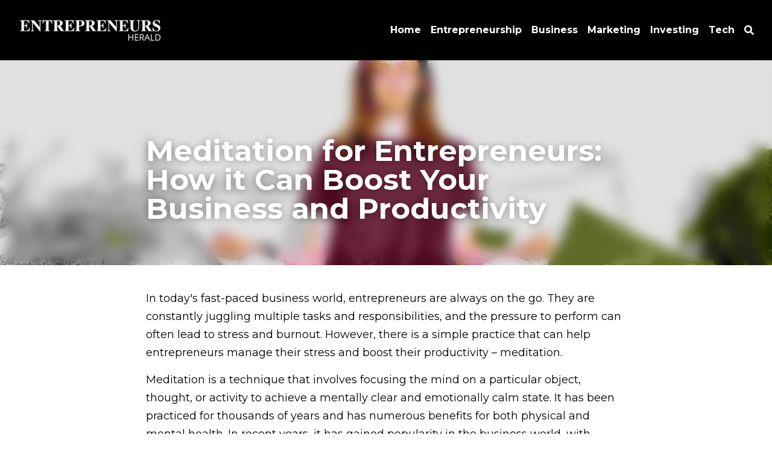

--- FILE ---
content_type: text/html; charset=utf-8
request_url: https://www.entrepreneursherald.com/blog/meditation-for-entrepreneurs-how-it-can-boost-your-business-and-productivity
body_size: 106818
content:
<!-- Powered by Strikingly.com 4 (1) Jan 24, 2026 at 21:44-->
<!DOCTYPE html>
<html itemscope itemtype='http://schema.org/WebPage' lang='en' xmlns:og='http://ogp.me/ns#' xmlns='http://www.w3.org/1999/xhtml'>
<head>
<title>Meditation for Entrepreneurs: How it Can Boost Your Bus...</title>
<link href="https://www.entrepreneursherald.com/blog/meditation-for-entrepreneurs-how-it-can-boost-your-business-and-productivity.amp" rel="amphtml">
<meta content="text/html; charset=UTF-8" http-equiv="Content-Type">
<meta content="width=device-width,initial-scale=1.0,user-scalable=yes,minimum-scale=1.0,maximum-scale=3.0" id="viewport" name="viewport">
<meta content="In today's fast-paced business world, entrepreneurs are always on the go. They are constantly juggling multiple tasks and responsibilities, and the pressure to perform can often le" name="description">
<meta content="article" property="og:type">
<meta content="Meditation for Entrepreneurs: How it Can Boost Your Business and Productivity" property="og:title">
<meta content="https://www.entrepreneursherald.com/blog/meditation-for-entrepreneurs-how-it-can-boost-your-business-and-productivity" property="og:url">
<meta content="https://custom-images.strikinglycdn.com/res/hrscywv4p/image/upload/c_limit,fl_lossy,h_9000,w_1200,f_auto,q_auto/4921793/215578_145779.jpeg" property="og:image">
<meta content="Meditation for Entrepreneurs: How it Can Boost Your Business and Productivity" property="og:site_name">
<meta content="In today's fast-paced business world, entrepreneurs are always on the go. They are constantly juggling multiple tasks and responsibilities, and the pressure to perform can often le" property="og:description">
<meta content="Meditation for Entrepreneurs: How it Can Boost Your Business and Productivity" itemprop="name">
<meta content="In today's fast-paced business world, entrepreneurs are always on the go. They are constantly juggling multiple tasks and responsibilities, and the pressure to perform can often le" itemprop="description">
<meta content="https://custom-images.strikinglycdn.com/res/hrscywv4p/image/upload/c_limit,fl_lossy,h_9000,w_1200,f_auto,q_auto/4921793/215578_145779.jpeg" itemprop="image">
<meta content="summary_large_image" name="twitter:card">
<meta content="Meditation for Entrepreneurs: How it Can Boost Your Business and Productivity" name="twitter:title">
<meta content="In today's fast-paced business world, entrepreneurs are always on the go. They are constantly juggling multiple tasks and responsibilities, and the pressure to perform can often le" name="twitter:description">
<meta content="https://custom-images.strikinglycdn.com/res/hrscywv4p/image/upload/c_limit,fl_lossy,h_9000,w_1200,f_auto,q_auto/4921793/215578_145779.jpeg" name="twitter:image">
<meta name="csrf-param" content="authenticity_token">
<meta name="csrf-token" content="Ch9+wPHSnljVhVxLzGoQvE1WTR/ubUDMBMEVJkudYqvMPTNj/9S5eAYNKzwGOfm+GsonYOBePtXSuH49G13MlQ==">
<style>a,h1,img,input,li,p,strong,ul{margin:0;padding:0;border:0;font-weight:400;font-style:normal;font-size:100%;line-height:1;font-family:inherit}ul{list-style:none}@font-face{font-family:open_sans;src:url(https://static-assets.strikinglycdn.com/webpack/fonts/OpenSans-Bold-webfont.1d9c7945c7bc7dd0909105119bfbc191.eot);src:url(https://static-assets.strikinglycdn.com/webpack/fonts/OpenSans-Bold-webfont.1d9c7945c7bc7dd0909105119bfbc191.eot?#iefix) format("embedded-opentype"),url(https://static-assets.strikinglycdn.com/webpack/fonts/OpenSans-Bold-webfont.2e90d5152ce92858b62ba053c7b9d2cb.woff) format("woff"),url(https://static-assets.strikinglycdn.com/webpack/fonts/OpenSans-Bold-webfont.76cc6be5d8a231dc012fef4bdb86f79c.ttf) format("truetype"),url(https://static-assets.strikinglycdn.com/webpack/fonts/OpenSans-Bold-webfont.93349923b5274a36ac93cb3168d09123.svg#open_sansbold) format("svg");font-weight:700;font-style:normal;font-display:swap}@font-face{font-family:open_sans;src:url(https://static-assets.strikinglycdn.com/webpack/fonts/OpenSans-BoldItalic-webfont.6218c213bb8cf22b25710da6f3a90e48.eot);src:url(https://static-assets.strikinglycdn.com/webpack/fonts/OpenSans-BoldItalic-webfont.6218c213bb8cf22b25710da6f3a90e48.eot?#iefix) format("embedded-opentype"),url(https://static-assets.strikinglycdn.com/webpack/fonts/OpenSans-BoldItalic-webfont.7657144ec477cd61ac4a5d1af3fa2d28.woff) format("woff"),url(https://static-assets.strikinglycdn.com/webpack/fonts/OpenSans-BoldItalic-webfont.b6690626036a7d6824632769305b1978.ttf) format("truetype"),url(https://static-assets.strikinglycdn.com/webpack/fonts/OpenSans-BoldItalic-webfont.2b4eeeaef53b3496a5cdf82803666ed7.svg#open_sansbold_italic) format("svg");font-weight:700;font-style:italic;font-display:swap}@font-face{font-family:open_sans;src:url(https://static-assets.strikinglycdn.com/webpack/fonts/OpenSans-Italic-webfont.43d5342998f3607bd61a8239e98b1160.eot);src:url(https://static-assets.strikinglycdn.com/webpack/fonts/OpenSans-Italic-webfont.43d5342998f3607bd61a8239e98b1160.eot?#iefix) format("embedded-opentype"),url(https://static-assets.strikinglycdn.com/webpack/fonts/OpenSans-Italic-webfont.f42641eed834f7b97a9499362c6c8855.woff) format("woff"),url(https://static-assets.strikinglycdn.com/webpack/fonts/OpenSans-Italic-webfont.de7ef31e6295902347c5c3643b2d82da.ttf) format("truetype"),url(https://static-assets.strikinglycdn.com/webpack/fonts/OpenSans-Italic-webfont.5b774c25787e0a52c013463c9e3c4219.svg#open_sansitalic) format("svg");font-weight:400;font-style:italic;font-display:swap}@font-face{font-family:open_sans;src:url(https://static-assets.strikinglycdn.com/webpack/fonts/OpenSans-Light-webfont.09e00aa7622ece30a0f1e06b55f66c2a.eot);src:url(https://static-assets.strikinglycdn.com/webpack/fonts/OpenSans-Light-webfont.09e00aa7622ece30a0f1e06b55f66c2a.eot?#iefix) format("embedded-opentype"),url(https://static-assets.strikinglycdn.com/webpack/fonts/OpenSans-Light-webfont.45b47f3e9c7d74b80f5c6e0a3c513b23.woff) format("woff"),url(https://static-assets.strikinglycdn.com/webpack/fonts/OpenSans-Light-webfont.2e98fc3ce85f31f63010b706259cb604.ttf) format("truetype"),url(https://static-assets.strikinglycdn.com/webpack/fonts/OpenSans-Light-webfont.8f04ed9aeb2185499068d84842b95aa1.svg#open_sanslight) format("svg");font-weight:300;font-style:normal;font-display:swap}@font-face{font-family:open_sans;src:url(https://static-assets.strikinglycdn.com/webpack/fonts/OpenSans-LightItalic-webfont.550b5fda4a27cfedb7131b1a6e85e748.eot);src:url(https://static-assets.strikinglycdn.com/webpack/fonts/OpenSans-LightItalic-webfont.550b5fda4a27cfedb7131b1a6e85e748.eot?#iefix) format("embedded-opentype"),url(https://static-assets.strikinglycdn.com/webpack/fonts/OpenSans-LightItalic-webfont.b553da506077488bc65289e10841d527.woff) format("woff"),url(https://static-assets.strikinglycdn.com/webpack/fonts/OpenSans-LightItalic-webfont.1d22953c479914c2f801e08de666b0e8.ttf) format("truetype"),url(https://static-assets.strikinglycdn.com/webpack/fonts/OpenSans-LightItalic-webfont.fd6dd5fa10c5a74f0a767eeb695342f1.svg#open_sanslight_italic) format("svg");font-weight:300;font-style:italic;font-display:swap}@font-face{font-family:open_sans;src:url(https://static-assets.strikinglycdn.com/webpack/fonts/OpenSans-Regular-webfont.c4d82460ef260eb1589e73528cbfb257.eot);src:url(https://static-assets.strikinglycdn.com/webpack/fonts/OpenSans-Regular-webfont.c4d82460ef260eb1589e73528cbfb257.eot?#iefix) format("embedded-opentype"),url(https://static-assets.strikinglycdn.com/webpack/fonts/OpenSans-Regular-webfont.79515ad0788973c533405f7012dfeccd.woff) format("woff"),url(https://static-assets.strikinglycdn.com/webpack/fonts/OpenSans-Regular-webfont.488d5cc145299ba07b75495100419ee6.ttf) format("truetype"),url(https://static-assets.strikinglycdn.com/webpack/fonts/OpenSans-Regular-webfont.8185eb3059c46e4169ce107dfcf85950.svg#open_sansregular) format("svg");font-weight:400;font-style:normal;font-display:swap}@font-face{font-family:open_sans;src:url(https://static-assets.strikinglycdn.com/webpack/fonts/OpenSans-Semibold-webfont.f28eb362fb6afe946d822ee5451c2146.eot);src:url(https://static-assets.strikinglycdn.com/webpack/fonts/OpenSans-Semibold-webfont.f28eb362fb6afe946d822ee5451c2146.eot?#iefix) format("embedded-opentype"),url(https://static-assets.strikinglycdn.com/webpack/fonts/OpenSans-Semibold-webfont.697574b47bcfdd2c45e3e63c7380dd67.woff) format("woff"),url(https://static-assets.strikinglycdn.com/webpack/fonts/OpenSans-Semibold-webfont.b32acea6fd3c228b5059042c7ad21c55.ttf) format("truetype"),url(https://static-assets.strikinglycdn.com/webpack/fonts/OpenSans-Semibold-webfont.3f6b1eed8a0832d6f316fc26526348a8.svg#open_sanssemibold) format("svg");font-weight:600;font-style:normal;font-display:swap}@font-face{font-family:open_sans;src:url(https://static-assets.strikinglycdn.com/webpack/fonts/OpenSans-SemiboldItalic-webfont.70bafcaaadad9e17b9c7784abbc6b1c2.eot);src:url(https://static-assets.strikinglycdn.com/webpack/fonts/OpenSans-SemiboldItalic-webfont.70bafcaaadad9e17b9c7784abbc6b1c2.eot?#iefix) format("embedded-opentype"),url(https://static-assets.strikinglycdn.com/webpack/fonts/OpenSans-SemiboldItalic-webfont.719f7321a8366f4ee609737026432113.woff) format("woff"),url(https://static-assets.strikinglycdn.com/webpack/fonts/OpenSans-SemiboldItalic-webfont.64f886b232962979e2eaf29d93108286.ttf) format("truetype"),url(https://static-assets.strikinglycdn.com/webpack/fonts/OpenSans-SemiboldItalic-webfont.70eb93d7ba2ad241180085a9a74b0b95.svg#open_sanssemibold_italic) format("svg");font-weight:600;font-style:italic;font-display:swap}@font-face{font-family:Font Awesome\ 5 Free;font-style:normal;font-weight:400;font-display:block;src:url(https://static-assets.strikinglycdn.com/webpack/fonts/fa-regular-400.7630483dd4b0c48639d2ac54a894b450.eot);src:url(https://static-assets.strikinglycdn.com/webpack/fonts/fa-regular-400.7630483dd4b0c48639d2ac54a894b450.eot?#iefix) format("embedded-opentype"),url(https://static-assets.strikinglycdn.com/webpack/fonts/fa-regular-400.f0f8230116992e521526097a28f54066.woff2) format("woff2"),url(https://static-assets.strikinglycdn.com/webpack/fonts/fa-regular-400.7124eb50fc8227c78269f2d995637ff5.woff) format("woff"),url(https://static-assets.strikinglycdn.com/webpack/fonts/fa-regular-400.1f77739ca9ff2188b539c36f30ffa2be.ttf) format("truetype"),url(https://static-assets.strikinglycdn.com/webpack/fonts/fa-regular-400.0bb428459c8ecfa61b22a03def1706e6.svg#fontawesome) format("svg")}@font-face{font-family:Font Awesome\ 5 Free;font-style:normal;font-weight:900;font-display:block;src:url(https://static-assets.strikinglycdn.com/webpack/fonts/fa-solid-900.1042e8ca1ce821518a2d3e7055410839.eot);src:url(https://static-assets.strikinglycdn.com/webpack/fonts/fa-solid-900.1042e8ca1ce821518a2d3e7055410839.eot?#iefix) format("embedded-opentype"),url(https://static-assets.strikinglycdn.com/webpack/fonts/fa-solid-900.e8a427e15cc502bef99cfd722b37ea98.woff2) format("woff2"),url(https://static-assets.strikinglycdn.com/webpack/fonts/fa-solid-900.9fe5a17c8ab036d20e6c5ba3fd2ac511.woff) format("woff"),url(https://static-assets.strikinglycdn.com/webpack/fonts/fa-solid-900.605ed7926cf39a2ad5ec2d1f9d391d3d.ttf) format("truetype"),url(https://static-assets.strikinglycdn.com/webpack/fonts/fa-solid-900.376c1f97f6553dea1ca9b3f9081889bd.svg#fontawesome) format("svg")}.s-blog .s-blog-header{font-family:montserrat,sans-serif}body,html{margin:0;padding:0}a,h1,img,input,li,ol,p,strong,ul{margin:0;padding:0;border:0;font-weight:400;font-style:normal;font-size:100%;line-height:1;font-family:inherit}ol,ul{list-style:none}html{font-size:100%;-webkit-text-size-adjust:100%;-ms-text-size-adjust:100%}img{border:0;-ms-interpolation-mode:bicubic}a{text-decoration:none}html{font-size:14px;line-height:1}input::-webkit-input-placeholder{color:#c0c4c8}.eu-cookie-setting-dialog{width:100%;position:fixed;top:50%;left:50%;display:none;padding:20px;z-index:10000;max-width:500px;border-radius:5px;box-sizing:border-box;color:#555;-webkit-transform:translate(-50%,-50%);transform:translate(-50%,-50%);background-color:#f4f6f8;-webkit-animation:.3s ease-in-out slide_in_animation;animation:.3s ease-in-out slide_in_animation}.eu-cookie-setting-dialog .setting-title{font-size:14px;font-weight:700}.eu-cookie-setting-dialog .setting-item{display:-webkit-flex;display:flex;margin-top:20px;-webkit-align-items:flex-start;align-items:flex-start}.eu-cookie-setting-dialog .item-content{font-size:12px;margin:0 8px}.eu-cookie-setting-dialog .item-label{line-height:1;font-weight:700}.eu-cookie-setting-dialog .item-text{margin-top:5px;line-height:1.5}.eu-cookie-setting-dialog .setting-footer{margin-top:20px;text-align:right}.eu-cookie-setting-dialog .save-btn{color:#fff;font-size:12px;font-weight:700;padding:8px 10px;border-radius:4px;display:inline-block;letter-spacing:normal;background:#4b5056}.eu-cookie-setting-mask{position:fixed;display:none;top:0;left:0;width:100%;height:100%;z-index:10000;background:rgba(0,0,0,.4);-webkit-animation:.2s ease-in-out slide_in_animation;animation:.2s ease-in-out slide_in_animation}@-webkit-keyframes slide_in_animation{0%{opacity:0}to{opacity:1}}@keyframes slide_in_animation{0%{opacity:0}to{opacity:1}}#s-content{padding:0!important}.s-blog .container{position:relative;width:816px;margin:0 auto;padding:0}.s-blog .container .columns{float:left;display:inline;margin-left:10px;margin-right:10px}.s-blog .container .sixteen.columns{width:796px}@media only screen and (min-width:728px) and (max-width:879px){.s-blog .container{position:relative;width:640px;margin:0 auto;padding:0}.s-blog .container .columns{float:left;display:inline;margin-left:7px;margin-right:7px}.s-blog .container .sixteen.columns{width:626px}}@media only screen and (min-width:590px) and (max-width:727px){.s-blog .container{position:relative;width:556px;padding:0;margin:0 auto}.s-blog .container .columns,.s-blog .container .sixteen.columns{width:540px;margin-left:8px;margin-right:8px}}@media only screen and (min-width:490px) and (max-width:589px){.s-blog .container{position:relative;width:456px;padding:0;margin:0 auto}.s-blog .container .columns,.s-blog .container .sixteen.columns{width:440px;margin-left:8px;margin-right:8px}}@media only screen and (min-width:430px) and (max-width:489px){.s-blog .container{position:relative;width:396px;padding:0;margin:0 auto}.s-blog .container .columns,.s-blog .container .sixteen.columns{width:380px;margin-left:8px;margin-right:8px}}@media only screen and (min-width:370px) and (max-width:429px){.s-blog .container{position:relative;width:336px;padding:0;margin:0 auto}.s-blog .container .columns,.s-blog .container .sixteen.columns{width:320px;margin-left:8px;margin-right:8px}}@media only screen and (min-width:350px) and (max-width:369px){.s-blog .container{position:relative;width:316px;padding:0;margin:0 auto}.s-blog .container .columns,.s-blog .container .sixteen.columns{width:300px;margin-left:8px;margin-right:8px}}@media only screen and (max-width:349px){.s-blog .container{position:relative;width:296px;padding:0;margin:0 auto}.s-blog .container .columns,.s-blog .container .sixteen.columns{width:280px;margin-left:8px;margin-right:8px}}#s-content h1{font-size:48px}.s-font-body{font-size:18px}.s-blog .s-blog-body{background:#fff}.s-blog .s-block{text-align:left}.s-blog .s-blog-post-section{position:relative;margin-bottom:30px}.s-blog .s-blog-post-section .s-text .s-component-content{color:#444;line-height:1.7;float:none;display:block;margin-left:0;margin-right:0}.s-blog .s-blog-post-section .s-text .s-component-content li,.s-blog .s-blog-post-section .s-text .s-component-content ol,.s-blog .s-blog-post-section .s-text .s-component-content p,.s-blog .s-blog-post-section .s-text .s-component-content strong{line-height:1.7}.s-blog .s-blog-post-section .s-text .s-component-content strong{font-weight:700}.s-blog .s-nav-inner{font-size:16px}.s-blog .s-nav-inner .s-font-body{font-size:inherit}.s-blog{font-size:18px}.s-blog h1{font-size:50px}.s-blog .s-blog-padding{padding:40px 0 60px}@media only screen and (max-width:727px){.s-blog .s-blog-padding{padding:30px 0}}@media only screen and (max-width:489px){.s-blog h1{font-size:38px}.s-blog .s-blog-padding{padding-top:15px}}.s-blog .s-blog-header .s-blog-header-inner{display:table;width:100%;height:auto;height:340px;color:#fff;overflow:hidden}.s-blog .s-blog-header .s-blog-header-inner h1{color:#fff}.s-blog .s-blog-header .s-blog-header-inner .s-blog-title{font-size:45px;margin-bottom:10px}.s-blog .s-blog-header .s-blog-header-inner.s-bg-light-text{color:#fff}.s-blog .s-blog-header .s-blog-header-inner.s-bg-light-text .s-blog-title{text-shadow:0 1px 12px rgba(0,0,0,.35)}.s-blog .s-blog-header .s-blog-header-inner .s-blog-header-content{display:table-cell;vertical-align:bottom}.s-blog .s-blog-footer .s-blog-footer-inner .s-blog-subscription .fa-spinner{margin-left:5px}.hidden{display:none}body{-webkit-animation-duration:.1s;-webkit-animation-name:fontfix;-webkit-animation-iteration-count:1;-webkit-animation-timing-function:linear;-webkit-animation-delay:.1s}@-webkit-keyframes fontfix{0%{opacity:1}to{opacity:1}}.container:after{content:"\0020";display:block;height:0;clear:both;visibility:hidden}#strikingly-tooltip-container{position:fixed;top:0;left:0;z-index:10000;width:100%;font-family:open_sans,Open Sans,sans-serif}::-webkit-input-placeholder{color:#c6c9cd;font-weight:400}:-moz-placeholder{color:#c6c9cd;font-weight:400}::-moz-placeholder{color:#c6c9cd;font-weight:400}::-ms-input-placeholder{color:#c6c9cd;font-weight:400}::input-placeholder{color:#c6c9cd;font-weight:400}.fa,.fas{-moz-osx-font-smoothing:grayscale;-webkit-font-smoothing:antialiased;display:inline-block;font-style:normal;font-variant:normal;text-rendering:auto;line-height:1}.fa-pulse{-webkit-animation:1s steps(8) infinite fa-spin;animation:1s steps(8) infinite fa-spin}@-webkit-keyframes fa-spin{0%{-webkit-transform:rotate(0);transform:rotate(0)}to{-webkit-transform:rotate(1turn);transform:rotate(1turn)}}@keyframes fa-spin{0%{-webkit-transform:rotate(0);transform:rotate(0)}to{-webkit-transform:rotate(1turn);transform:rotate(1turn)}}.fa-chevron-down:before{content:"\f078"}.fa-search:before{content:"\f002"}.fa-spinner:before{content:"\f110"}.fa,.fas{font-family:Font Awesome\ 5 Free}.fa,.fas{font-weight:900}.s-component{position:relative}.s-nav div .site-search .fa.fa-search{padding:3px}.s-navbar-dropdown .drop-down-icon-bold{font-size:80%;margin-top:2px;margin-left:2px}.s-nav-ellipsis .ellipsis-icon{margin-top:-4px}#s-content{position:relative;overflow:hidden;margin-left:0;min-height:100vh;font-size:16px}#s-content h1{font-size:45px}#s-content h1{line-height:inherit;font-weight:inherit}@media only screen and (max-width:479px){#s-content h1{font-size:36px}}#s-content .s-nav .site-search .fa-search{font-weight:900}.s-text .s-component-content{word-wrap:break-word}body:not(.edit) .s-text .s-component-content ol>li{margin-left:2em}.s-text .s-component-content ol{margin:1em 0}.s-text .s-component-content ol{list-style:decimal}.s-text .s-component-content strong{font-weight:700}.s-text .s-component-content div,.s-text .s-component-content p{line-height:inherit}.s-image{min-height:1px}.s-image img{max-width:100%;vertical-align:middle}.s-block .s-block-item.s-repeatable-item{vertical-align:top;margin-bottom:30px;max-width:100%}.s-block .s-block-item.s-narrow-margin{margin-bottom:15px}.s-category-drawer-wrapper{display:none}@media only screen and (max-width:727px){.s-blog .s-blog-header .s-blog-header-inner .s-blog-title{font-size:36px}.s-blog .s-blog-header .s-blog-header-inner{height:220px}.s-block .s-block-item.s-repeatable-item{clear:both!important}.s-nav{display:none}.s-category-drawer-wrapper{display:block}}.s-bg-blurred{position:relative}@media only screen and (max-width:768px){html{scrollbar-width:none;-ms-overflow-style:none}::-webkit-scrollbar{width:0}}.s-nav.navigator ::-webkit-scrollbar{-webkit-appearance:none;width:7px;height:7px}.s-nav.navigator ::-webkit-scrollbar-thumb{border-radius:4px;background-color:rgba(0,0,0,.5);-webkit-box-shadow:0 0 1px hsla(0,0%,100%,.5)}.s-nav.navigator .s-navbar-desktop .s-logo{-webkit-flex-shrink:0;flex-shrink:0}.s-nav.navigator .s-navbar-desktop .s-nav-icons{display:-webkit-flex;display:flex;-webkit-align-items:center;align-items:center}.s-nav.navigator .s-navbar-desktop:not(.left) .s-nav-inner .s-logo,.s-nav.navigator .s-navbar-desktop:not(.left) .s-nav-inner .s-nav-icons,.s-nav.navigator .s-navbar-desktop:not(.left) .s-nav-inner .s-nav-li .s-nav-text{opacity:0}.s-nav.navigator .s-navbar-desktop:not(.left) .s-nav-inner.nav-item-loaded .s-logo,.s-nav.navigator .s-navbar-desktop:not(.left) .s-nav-inner.nav-item-loaded .s-nav-icons,.s-nav.navigator .s-navbar-desktop:not(.left) .s-nav-inner.nav-item-loaded .s-nav-li .s-nav-text{opacity:1}.s-nav.navigator .s-navbar-desktop .s-nav-items-and-links ul.s-uncollapsed-nav>li.hidden,.s-nav.navigator .s-navbar-desktop .s-nav-items-and-links ul>li.hidden{display:none}.s-nav.navigator .s-navbar-desktop .s-nav-inner,.s-nav.navigator .s-navbar-desktop .s-nav-inner-wrap{max-width:100%}.s-nav.navigator .s-navbar-desktop .s-nav-ellipsis.s-nav-li .s-collapsed-nav{text-align:left;max-width:300px;max-height:300px;overflow-y:auto;overflow-x:hidden;box-shadow:0 2px 10px 2px rgba(0,0,0,.15);word-break:break-word}.s-nav.navigator .s-navbar-desktop .s-nav-ellipsis.s-nav-li .s-collapsed-nav li.s-nav-li>.s-nav-link-container{padding:15px}.s-nav.navigator .s-navbar-desktop .s-nav-ellipsis.s-nav-li .s-collapsed-nav li.s-nav-li .s-nav-text{line-height:1.5;word-break:break-word;overflow:hidden;text-overflow:ellipsis;display:-webkit-box;-webkit-line-clamp:2;-webkit-box-orient:vertical}.s-nav.navigator .s-navbar-desktop .s-nav-icons{white-space:nowrap}.s-nav.navigator .s-navbar-desktop .s-nav-inner .s-nav-link-container,.s-nav.navigator .s-navbar-desktop .s-nav-link-container{display:inline-block}.s-nav.navigator .s-navbar-desktop .s-navbar-dropdown{position:relative}.s-nav.navigator .s-navbar-desktop .s-navbar-dropdown .s-nav-link-container{display:block}.s-nav.navigator .s-navbar-desktop .s-navbar-dropdown ul{display:none;z-index:201;box-sizing:border-box;min-width:130px;max-width:250px}.s-nav.navigator .s-navbar-desktop .s-navbar-dropdown ul li{line-height:1.3em}.s-nav.navigator .s-navbar-desktop .s-navbar-dropdown ul li a{text-overflow:ellipsis}.s-nav.navigator .s-navbar-desktop .s-nav-items-and-links .s-nav-li.s-navbar-dropdown li{margin:0}.s-nav.navigator .s-navbar-desktop .s-nav-items-and-links .s-nav-li.s-navbar-dropdown li>.s-nav-link-container{padding:10px 0}.s-nav.navigator .s-navbar-desktop .s-logo-image{display:inline-block;max-width:300px}.s-nav.navigator .s-navbar-desktop.s-bg-light-text .s-nav-icons>.s-nav-li,.s-nav.navigator .s-navbar-desktop.s-bg-light-text .s-nav-icons>.s-nav-li *,.s-nav.navigator .s-navbar-desktop.s-bg-light-text .s-uncollapsed-nav>.s-nav-li,.s-nav.navigator .s-navbar-desktop.s-bg-light-text .s-uncollapsed-nav>.s-nav-li>.s-nav-link-container>a{color:#fff}.s-nav.navigator .s-navbar-desktop .s-collapsed-nav>li{display:block;text-align:left}.s-nav.navigator .s-navbar-desktop .s-logo-image-alternative{display:none}.s-nav.navigator .s-navbar-desktop .s-nav-items-and-links .s-navbar-dropdown li.s-nav-li>.s-nav-link-container{padding:10px}.s-nav.navigator .s-navbar-desktop:not(.s-navbar-desktop-normal):not(.not-in-sticky).s-navbar-desktop-fixed{position:fixed;top:0;z-index:210}.s-nav.navigator .s-navbar-desktop.s-new-layout.s-new-layout-a .s-icons{display:-webkit-flex;display:flex;-webkit-align-items:center;align-items:center;-webkit-flex-shrink:0;flex-shrink:0}.s-nav.navigator .s-navbar-desktop.s-new-layout.s-layout-version-a-v2 .s-nav-items-and-links,.s-nav.navigator .s-navbar-desktop.s-new-layout.s-new-layout-a .s-nav-items-and-links{text-align:right}.s-nav.navigator .s-navbar-mobile-header{display:none;-webkit-align-items:center;align-items:center;-webkit-justify-content:center;justify-content:center;text-align:center}.s-nav.navigator .s-navbar-mobile-header .s-logo-image img{max-height:50px;max-width:calc(100vw - 130px)}.s-nav.navigator .site-search .fa.fa-search{padding:0}.s-nav.navigator .s-navbar-desktop{box-sizing:border-box}.s-nav.navigator .s-navbar-desktop .s-nav-li .s-nav-link-container>a{display:inline-block}.s-nav.navigator .s-navbar-desktop.s-bg-light-text .s-nav-li.s-nav-ellipsis.s-navbar-dropdown a{color:rgba(0,0,0,.8)}.s-nav.navigator .s-navbar-desktop.s-bg-light-text:not(.s-nav-transparent-desktop) .s-icons .s-nav-icons span,.s-nav.navigator .s-navbar-desktop.s-bg-light-text:not(.s-nav-transparent-desktop) .s-nav-icons>.s-nav-li *,.s-nav.navigator .s-navbar-desktop.s-bg-light-text:not(.s-nav-transparent-desktop) .s-nav-li .s-nav-link-container>a,.s-nav.navigator .s-navbar-desktop.s-bg-light-text:not(.s-nav-transparent-desktop) .s-nav-li .s-nav-link-container>span{color:var(--itemColor,#fff)}.s-nav.navigator .s-navbar-desktop.s-bg-light-text.s-nav-spacing-compact .s-nav-icons li>.s-nav-link-container,.s-nav.navigator .s-navbar-desktop.s-bg-light-text.s-nav-spacing-compact .s-nav-items-and-links li>.s-nav-link-container{padding:10px 8px}.s-nav.navigator .s-navbar-desktop.s-bg-light-text.s-nav-spacing-compact .s-logo{margin-left:8px;margin-right:8px}.s-nav.navigator .s-navbar-desktop.s-bg-light-text.s-nav-drop-shadow-no{box-shadow:none}.s-font-title{font-family:montserrat,sans-serif}.s-font-body{font-family:montserrat,sans-serif}.s-font-nav_item{font-family:montserrat,sans-serif}.s-blog .s-blog-body,.s-blog .s-blog-header{font-family:montserrat,sans-serif}#s-content h1{margin-bottom:10px}.s-blog .s-blog-header .s-blog-header-inner.s-bg-light-text h1{color:#fff}@media only screen and (max-width:727px){body:not([data-mobile-new-breakpoint-stage="1"]) .s-nav.navigator .s-navbar-mobile-header{display:-webkit-flex;display:flex}body:not([data-mobile-new-breakpoint-stage="1"]) .s-nav.navigator .s-navbar-mobile-header.s-nav-title-adjust{padding-left:50px;padding-right:50px}.s-nav{display:block}.s-navbar-desktop{display:none}}</style>
  <script>
window.$S={};$S.conf={"SUPPORTED_CURRENCY":[{"code":"AED","symbol":"\u062f.\u0625","decimal":".","thousand":",","precision":2,"name":"United Arab Emirates Dirham"},{"code":"AFN","symbol":"\u060b","decimal":".","thousand":",","precision":2,"name":"Afghan afghani"},{"code":"ALL","symbol":"Lek","decimal":",","thousand":".","precision":2,"name":"Albanian lek"},{"code":"AMD","symbol":"\u058f","decimal":",","thousand":".","precision":2,"name":"Armenian dram"},{"code":"ANG","symbol":"\u0192","decimal":",","thousand":".","precision":2,"name":"Netherlands Antillean guilder"},{"code":"AOA","symbol":"Kz","decimal":",","thousand":".","precision":2,"name":"Angolan kwanza"},{"code":"ARS","symbol":"$","decimal":",","thousand":".","precision":2,"name":"Argentine peso"},{"code":"AUD","symbol":"A$","decimal":".","thousand":" ","precision":2,"name":"Australian Dollar"},{"code":"AWG","symbol":"\u0192","decimal":".","thousand":",","precision":2,"name":"Aruban florin"},{"code":"AZN","symbol":"\u20bc","decimal":".","thousand":",","precision":2,"name":"Azerbaijani Manat"},{"code":"BAM","symbol":"KM","decimal":",","thousand":".","precision":2,"name":"Bosnia and Herzegovina convertible mark"},{"code":"BBD","symbol":"$","decimal":".","thousand":",","precision":2,"name":"Barbadian dollar"},{"code":"BDT","symbol":"Tk","decimal":".","thousand":",","precision":2,"name":"Bangladeshi Taka"},{"code":"BGN","symbol":"\u043b\u0432","decimal":",","thousand":".","precision":2,"name":"Bulgarian lev"},{"code":"BHD","symbol":"\u062f.\u0628","decimal":".","thousand":",","precision":3,"name":"Bahraini dinar"},{"code":"BIF","symbol":"FBu","decimal":".","thousand":",","precision":0,"name":"Burundian franc"},{"code":"BMD","symbol":"$","decimal":".","thousand":",","precision":2,"name":"Bermudian dollar"},{"code":"BND","symbol":"$","decimal":".","thousand":",","precision":2,"name":"Brunei dollar"},{"code":"BOB","symbol":"$b","decimal":",","thousand":".","precision":2,"name":"Bolivian boliviano"},{"code":"BRL","symbol":"R$","decimal":",","thousand":".","precision":2,"name":"Brazilian Real","format":"%s %v"},{"code":"BSD","symbol":"$","decimal":".","thousand":",","precision":2,"name":"Bahamian dollar"},{"code":"BTN","symbol":"Nu.","decimal":".","thousand":",","precision":2,"name":"Bhutanese ngultrum"},{"code":"BWP","symbol":"P","decimal":".","thousand":",","precision":2,"name":"Botswana pula"},{"code":"BYN","symbol":"Br","decimal":".","thousand":",","precision":2,"name":"Belarusian ruble"},{"code":"BZD","symbol":"BZ$","decimal":".","thousand":",","precision":2,"name":"Belize dollar"},{"code":"CAD","symbol":"$","decimal":".","thousand":",","precision":2,"name":"Canadian Dollar"},{"code":"CDF","symbol":"FC","decimal":".","thousand":",","precision":2,"name":"Congolese franc"},{"code":"CHF","symbol":"CHF","decimal":".","thousand":"'","precision":2,"name":"Swiss Franc","format":"%s %v"},{"code":"CLP","symbol":"$","decimal":"","thousand":".","precision":0,"name":"Chilean Peso"},{"code":"CNY","symbol":"\u00a5","decimal":".","thousand":",","precision":2,"name":"Chinese Yuan"},{"code":"CRC","symbol":"\u20a1","decimal":",","thousand":".","precision":2,"name":"Costa Rican col\u00f3n"},{"code":"CUP","symbol":"$","decimal":".","thousand":",","precision":2,"name":"Cuban peso"},{"code":"CVE","symbol":"$","decimal":".","thousand":",","precision":2,"name":"Cape Verdean escudo"},{"code":"CZK","symbol":"K\u010d","decimal":",","thousand":".","precision":2,"name":"Czech Koruna","format":"%v %s"},{"code":"DJF","symbol":"Fdj","decimal":".","thousand":",","precision":0,"name":"Djiboutian franc"},{"code":"DKK","symbol":"kr","decimal":".","thousand":",","precision":2,"name":"Danish Krone","format":"%v %s"},{"code":"DOP","symbol":"RD$","decimal":".","thousand":",","precision":2,"name":"Dominican peso"},{"code":"DZD","symbol":"\u062f\u062c","decimal":",","thousand":".","precision":2,"name":"Algerian dinar"},{"code":"EGP","symbol":"E\u00a3","decimal":".","thousand":",","precision":2,"name":"Egyptian pound"},{"code":"ERN","symbol":"Nkf","decimal":".","thousand":",","precision":2,"name":"Eritrean nakfa"},{"code":"ETB","symbol":"Br","decimal":".","thousand":",","precision":2,"name":"Ethiopian birr"},{"code":"EUR","symbol":"\u20ac","decimal":",","thousand":".","precision":2,"name":"Euro","format":"%v %s"},{"code":"FJD","symbol":"$","decimal":".","thousand":",","precision":2,"name":"Fijian dollar"},{"code":"FKP","symbol":"\u00a3","decimal":".","thousand":",","precision":2,"name":"Falkland Islands pound"},{"code":"GBP","symbol":"\u00a3","decimal":".","thousand":",","precision":2,"name":"British Pound"},{"code":"GEL","symbol":"\u10da","decimal":",","thousand":".","precision":2,"name":"Georgian lari"},{"code":"GGP","symbol":"\u00a3","decimal":".","thousand":",","precision":2,"name":"Guernsey pound"},{"code":"GHS","symbol":"GH\u20b5","decimal":".","thousand":",","precision":2,"name":"Ghanaian cedi"},{"code":"GIP","symbol":"\u00a3","decimal":".","thousand":",","precision":2,"name":"Gibraltar pound"},{"code":"GMD","symbol":"D","decimal":".","thousand":",","precision":2,"name":"Gambian dalasi"},{"code":"GNF","symbol":"\u20a3","decimal":".","thousand":",","precision":0,"name":"Guinean franc"},{"code":"GTQ","symbol":"Q","decimal":".","thousand":",","precision":2,"name":"Guatemalan quetzal"},{"code":"GYD","symbol":"G$","decimal":".","thousand":",","precision":2,"name":"Guyanese dollar"},{"code":"HKD","symbol":"HK$","decimal":".","thousand":",","precision":2,"name":"Hong Kong Dollar"},{"code":"HNL","symbol":"L","decimal":".","thousand":",","precision":2,"name":"Honduran lempira"},{"code":"HRK","symbol":"kn","decimal":".","thousand":",","precision":2,"name":"Croatian kuna"},{"code":"HTG","symbol":"G","decimal":".","thousand":",","precision":2,"name":"Haitian gourde"},{"code":"HUF","symbol":"Ft","decimal":"","thousand":",","precision":0,"name":"Hungarian Forint","format":"%v %s"},{"code":"ILS","symbol":"\u20aa","decimal":".","thousand":",","precision":2,"name":"Israeli New Shekel"},{"code":"IMP","symbol":"\u00a3","decimal":".","thousand":",","precision":2,"name":"Isle of Man pound"},{"code":"INR","symbol":"\u20b9","decimal":".","thousand":",","precision":2,"name":"Indian Rupee"},{"code":"IQD","symbol":"\u062f.\u0639","decimal":".","thousand":",","precision":3,"name":"Iraqi dinar"},{"code":"IRR","symbol":"\u062a\u0648\u0645\u0627\u0646","decimal":".","thousand":",","precision":2,"name":"Iranian rial"},{"code":"ISK","symbol":"kr","decimal":",","thousand":".","precision":2,"name":"Icelandic kr\u00f3na"},{"code":"JEP","symbol":"\u00a3","decimal":".","thousand":",","precision":2,"name":"Jersey pound"},{"code":"JMD","symbol":"J$","decimal":".","thousand":",","precision":2,"name":"Jamaican Dollar"},{"code":"JOD","symbol":"JD","decimal":".","thousand":",","precision":3,"name":"Jordanian Dinar"},{"code":"JPY","symbol":"\u00a5","decimal":"","thousand":",","precision":0,"name":"Japanese Yen","format":"%s %v"},{"code":"KES","symbol":"KSh","decimal":".","thousand":",","precision":2,"name":"Kenyan shilling"},{"code":"KGS","symbol":"\u043b\u0432","decimal":",","thousand":".","precision":2,"name":"Kyrgyzstani som"},{"code":"KHR","symbol":"\u17db","decimal":".","thousand":",","precision":2,"name":"Cambodian riel"},{"code":"KMF","symbol":"CF","decimal":".","thousand":",","precision":0,"name":"Comorian franc"},{"code":"KPW","symbol":"\u20a9","decimal":".","thousand":",","precision":2,"name":"North Korean won"},{"code":"KRW","symbol":"\uc6d0","decimal":"","thousand":",","precision":0,"name":"South Korean Won","format":"%v %s"},{"code":"KWD","symbol":"\u062f.\u0643","decimal":".","thousand":",","precision":3,"name":"Kuwait dinar"},{"code":"KYD","symbol":"CI$","decimal":".","thousand":",","precision":2,"name":"Cayman Islands dollar"},{"code":"KZT","symbol":"\u20b8","decimal":",","thousand":".","precision":2,"name":"Kazakhstani tenge"},{"code":"LBP","symbol":"LL","decimal":".","thousand":",","precision":2,"name":"Lebanese pound"},{"code":"LKR","symbol":"\u20a8","decimal":".","thousand":",","precision":2,"name":"Sri Lankan rupee"},{"code":"LRD","symbol":"LR$","decimal":".","thousand":",","precision":2,"name":"Liberian dollar"},{"code":"LSL","symbol":"M","decimal":".","thousand":",","precision":2,"name":"Lesotho loti"},{"code":"LYD","symbol":"LD","decimal":".","thousand":",","precision":3,"name":"Libyan dinar"},{"code":"MAD","symbol":"\u062f.\u0645.","decimal":",","thousand":".","precision":2,"name":"Moroccan dirham"},{"code":"MDL","symbol":"L","decimal":",","thousand":".","precision":2,"name":"Moldovan leu"},{"code":"MGA","symbol":"Ar","decimal":".","thousand":",","precision":0,"name":"Malagasy ariary"},{"code":"MKD","symbol":"\u0434\u0435\u043d","decimal":",","thousand":".","precision":2,"name":"Macedonian denar"},{"code":"MMK","symbol":"Ks","decimal":".","thousand":",","precision":2,"name":"Myanmar kyat"},{"code":"MNT","symbol":"\u20ae","decimal":".","thousand":",","precision":2,"name":"Mongolian tugrik"},{"code":"MOP","symbol":"MOP$","decimal":".","thousand":",","precision":2,"name":"Macanese pataca"},{"code":"MRO","symbol":"UM","decimal":".","thousand":",","precision":2,"name":"Mauritanian Ouguiya"},{"code":"MRU","symbol":"UM","decimal":".","thousand":",","precision":2,"name":"Mauritanian ouguiya"},{"code":"MUR","symbol":"\u20a8","decimal":".","thousand":",","precision":2,"name":"Mauritian rupee"},{"code":"MVR","symbol":"Rf","decimal":".","thousand":",","precision":2,"name":"Maldivian rufiyaa"},{"code":"MWK","symbol":"K","decimal":".","thousand":",","precision":2,"name":"Malawian kwacha"},{"code":"MXN","symbol":"$","decimal":".","thousand":",","precision":2,"name":"Mexican Peso"},{"code":"MYR","symbol":"RM","decimal":".","thousand":",","precision":2,"name":"Malaysian Ringgit"},{"code":"MZN","symbol":"MT","decimal":",","thousand":".","precision":2,"name":"Mozambican metical"},{"code":"NAD","symbol":"N$","decimal":".","thousand":",","precision":2,"name":"Namibian dollar"},{"code":"NGN","symbol":"\u20a6","decimal":".","thousand":",","precision":2,"name":"Nigerian naira"},{"code":"NIO","symbol":"C$","decimal":".","thousand":",","precision":2,"name":"Nicaraguan c\u00f3rdoba"},{"code":"NOK","symbol":"kr","decimal":",","thousand":".","precision":2,"name":"Norwegian Krone","format":"%v %s"},{"code":"NPR","symbol":"\u20a8","decimal":".","thousand":",","precision":2,"name":"Nepalese rupee"},{"code":"NZD","symbol":"$","decimal":".","thousand":",","precision":2,"name":"New Zealand Dollar"},{"code":"OMR","symbol":"\u0631.\u0639.","decimal":".","thousand":",","precision":3,"name":"Omani rial"},{"code":"PAB","symbol":"B\/.","decimal":".","thousand":",","precision":2,"name":"Panamanian balboa"},{"code":"PEN","symbol":"S\/.","decimal":".","thousand":",","precision":2,"name":"Peruvian Sol"},{"code":"PGK","symbol":"K","decimal":".","thousand":",","precision":2,"name":"Papua New Guinean kina"},{"code":"PHP","symbol":"\u20b1","decimal":".","thousand":",","precision":2,"name":"Philippine Peso"},{"code":"PKR","symbol":"\u20a8","decimal":".","thousand":",","precision":2,"name":"Pakistani rupee"},{"code":"PLN","symbol":"z\u0142","decimal":",","thousand":" ","precision":2,"name":"Polish Zloty","format":"%v %s"},{"code":"PYG","symbol":"\u20b2","decimal":",","thousand":".","precision":0,"name":"Paraguayan guaran\u00ed"},{"code":"QAR","symbol":"\u0631.\u0642","decimal":".","thousand":",","precision":2,"name":"Qatari riyal"},{"code":"RON","symbol":"lei","decimal":",","thousand":".","precision":2,"name":"Romanian leu"},{"code":"RSD","symbol":"\u0434\u0438\u043d","decimal":",","thousand":".","precision":2,"name":"Serbian dinar"},{"code":"RUB","symbol":"\u20bd","decimal":",","thousand":".","precision":2,"name":"Russian Ruble","format":"%v %s"},{"code":"RWF","symbol":"FRw","decimal":".","thousand":",","precision":0,"name":"Rwandan franc"},{"code":"SAR","symbol":"\u0631.\u0633","decimal":".","thousand":",","precision":2,"name":"Saudi Arabian riyal"},{"code":"SBD","symbol":"SI$","decimal":".","thousand":",","precision":2,"name":"Solomon Islands dollar"},{"code":"SCR","symbol":"SRe","decimal":".","thousand":",","precision":2,"name":"Seychellois rupee"},{"code":"SDG","symbol":"SDG","decimal":".","thousand":",","precision":2,"name":"Sudanese pound"},{"code":"SEK","symbol":"kr","decimal":".","thousand":" ","precision":2,"name":"Swedish Krona","format":"%v %s"},{"code":"SGD","symbol":"S$","decimal":".","thousand":",","precision":2,"name":"Singapore Dollar"},{"code":"SHP","symbol":"\u00a3","decimal":".","thousand":",","precision":2,"name":"Saint Helena pound"},{"code":"SLL","symbol":"Le","decimal":".","thousand":",","precision":2,"name":"Sierra Leonean leone"},{"code":"SOS","symbol":"S","decimal":".","thousand":",","precision":2,"name":"Somali shilling"},{"code":"SRD","symbol":"$","decimal":",","thousand":".","precision":2,"name":"Surinamese dollar"},{"code":"SSP","symbol":"SS\u00a3","decimal":".","thousand":",","precision":2,"name":"South Sudanese pound"},{"code":"STD","symbol":"Db","decimal":".","thousand":",","precision":2,"name":"Sao Tomean Dobra"},{"code":"STN","symbol":"Db","decimal":".","thousand":",","precision":2,"name":"S\u00e3o Tom\u00e9 and Pr\u00edncipe dobra"},{"code":"SYP","symbol":"LS","decimal":".","thousand":",","precision":2,"name":"Syrian pound"},{"code":"SZL","symbol":"E","decimal":".","thousand":",","precision":2,"name":"Swazi lilangeni"},{"code":"THB","symbol":"\u0e3f","decimal":".","thousand":",","precision":2,"name":"Thai Baht"},{"code":"TJS","symbol":"SM","decimal":".","thousand":",","precision":2,"name":"Tajikistani somoni"},{"code":"TMT","symbol":"T","decimal":".","thousand":",","precision":2,"name":"Turkmenistan manat"},{"code":"TND","symbol":"\u062f.\u062a","decimal":".","thousand":",","precision":3,"name":"Tunisian dinar"},{"code":"TOP","symbol":"T$","decimal":".","thousand":",","precision":2,"name":"Tongan pa\u02bbanga"},{"code":"TRY","symbol":"\u20ba","decimal":".","thousand":",","precision":2,"name":"Turkish lira"},{"code":"TTD","symbol":"TT$","decimal":".","thousand":",","precision":2,"name":"Trinidad and Tobago dollar"},{"code":"TWD","symbol":"NT$","decimal":"","thousand":",","precision":0,"name":"New Taiwan Dollar"},{"code":"TZS","symbol":"Tsh","decimal":".","thousand":",","precision":2,"name":"Tanzanian shilling"},{"code":"UAH","symbol":"\u20b4","decimal":".","thousand":",","precision":2,"name":"Ukrainian hryvnia"},{"code":"UGX","symbol":"USh","decimal":".","thousand":",","precision":2,"name":"Ugandan shilling"},{"code":"USD","symbol":"$","decimal":".","thousand":",","precision":2,"name":"United States Dollar"},{"code":"UYU","symbol":"$U","decimal":",","thousand":".","precision":2,"name":"Uruguayan peso"},{"code":"UZS","symbol":"\u043b\u0432","decimal":",","thousand":".","precision":2,"name":"Uzbekistani so\u02bbm"},{"code":"VES","symbol":"Bs.S.","decimal":".","thousand":",","precision":2,"name":"Venezuelan bol\u00edvar soberano"},{"code":"VUV","symbol":"VT","decimal":".","thousand":",","precision":0,"name":"Vanuatu vatu"},{"code":"WST","symbol":"WS$","decimal":".","thousand":",","precision":2,"name":"Samoan t\u0101l\u0101"},{"code":"XAF","symbol":"FCFA","decimal":".","thousand":",","precision":0,"name":"Central African CFA franc"},{"code":"XCD","symbol":"EC$","decimal":".","thousand":",","precision":2,"name":"East Caribbean dollar"},{"code":"XDR","symbol":"SDR","decimal":".","thousand":"","precision":0,"name":"Special drawing rights"},{"code":"XOF","symbol":"CFA","decimal":".","thousand":",","precision":0,"name":"West African CFA franc"},{"code":"XPF","symbol":"\u20a3","decimal":".","thousand":",","precision":0,"name":"CFP franc"},{"code":"YER","symbol":"\u0631.\u064a","decimal":".","thousand":",","precision":2,"name":"Yemeni rial"},{"code":"ZAR","symbol":"R","decimal":".","thousand":",","precision":2,"name":"South African Rand"},{"code":"ZMW","symbol":"K","decimal":",","thousand":".","precision":2,"name":"Zambian kwacha"},{"code":"IDR","symbol":"Rp ","decimal":"","thousand":".","precision":0,"name":"Indonesian Rupiah"},{"code":"VND","symbol":"\u20ab","decimal":"","thousand":".","precision":0,"name":"Vietnamese Dong","format":"%v%s"},{"code":"LAK","symbol":"\u20ad","decimal":".","thousand":",","precision":2,"name":"Lao kip"},{"code":"COP","symbol":"$","decimal":".","thousand":",","precision":0,"name":"Colombian Peso"}],"keenio_collection":"strikingly_pageviews","keenio_pbs_impression_collection":"strikingly_pbs_impression","keenio_pbs_conversion_collection":"strikingly_pbs_conversion","keenio_pageservice_imageshare_collection":"strikingly_pageservice_imageshare","keenio_page_socialshare_collection":"strikingly_page_socialshare","keenio_page_framing_collection":"strikingly_page_framing","keenio_file_download_collection":"strikingly_file_download","is_google_analytics_enabled":true,"gdpr_compliance_feature":false,"is_strikingly_analytics_enabled":true,"baidu_xzh_json":null,"isBlog":true};$S.globalConf={"premium_apps":["HtmlApp","EcwidApp","MailChimpApp","CeleryApp","LocuApp"],"environment":"production","env":"production","host_suffix":"strikingly.com","asset_url":"https:\/\/static-assets.strikinglycdn.com","support_url":"http:\/\/support.strikingly.com","sxl_font_api_url":"https:\/\/static-fonts-css.strikinglycdn.com","locale":"en","enable_live_chat":true,"s_in_china":false,"browser_locale":null,"is_sxl":false,"is_rtl":false,"google":{"recaptcha_v2_client_key":"6LeRypQbAAAAAGgaIHIak2L7UaH4Mm3iS6Tpp7vY","recaptcha_v2_invisible_client_key":"6LdmtBYdAAAAAJmE1hETf4IHoUqXQaFuJxZPO8tW"},"hcaptcha":{"hcaptcha_checkbox_key":"cd7ccab0-57ca-49aa-98ac-db26473a942a","hcaptcha_invisible_key":"65400c5a-c122-4648-971c-9f7e931cd872"},"user_image_cdn":{"qn":"\/\/user-assets.sxlcdn.com","s":"\/\/custom-images.strikinglycdn.com"},"user_image_private_cdn":{"qn":null},"rollout":{"crm_livechat":true,"google_invisible_recaptcha":true,"enabled_hcaptcha":true,"nav_2021":true,"nav_2021_off":false,"nav_2023":true,"new_blog_layout":true,"pbs_i18n":true},"GROWINGIO_API_KEY":null,"BAIDU_API_KEY":null,"SEGMENTIO_API_KEY":"eb3txa37hi","FACEBOOK_APP_ID":"138736959550286","WECHAT_APP_ID":null,"KEEN_IO_PROJECT_ID":"5317e03605cd66236a000002","KEEN_IO_WRITE_KEY":"[base64]","CLOUDINARY_CLOUD_NAME":"hrscywv4p","CLOUDINARY_PRESET":"oxbxiyxl","BUGSNAG_FE_API_KEY":"","BUGSNAG_FE_JS_RELEASE_STAGE":"production","WEB_PUSH_PUB_KEY":"BDKuVD3CPl9FsdF_P7eYJg1i-siryCIDQRcOhTu2zMMFbNrXaugVggo_7vy5OHPYTVaXkLBWv8PUPdduzaKq8xE="};$S.miniProgramAppType=null;$S.blogPostData={"blogPostMeta":{"id":29056713,"state":"published","pinned":false,"notified":false,"createdAt":"2023-05-10T17:49:07.138-07:00","publishedAt":"2023-06-22T17:49:07.000-07:00","publicUrl":"https:\/\/www.entrepreneursherald.com\/blog\/meditation-for-entrepreneurs-how-it-can-boost-your-business-and-productivity","customSlug":null,"editCount":35,"publishedEditCount":33,"mode":"show","role":null,"reviewState":null,"needReview":false,"censorshipResult":null,"reviewUpdatedAt":null,"scheduledPublishAt":null,"scheduledPublishAtUtcTime":null,"scheduledTimeZone":null,"postedToWechat":false,"tags":["Entrepreneurship"],"categories":[{"id":105,"name":"Entrepreneurship"}],"socialMediaConfig":{"url":"https:\/\/www.entrepreneursherald.com\/blog\/meditation-for-entrepreneurs-how-it-can-boost-your-business-and-productivity","title":"Meditation for Entrepreneurs: How it Can Boost Your Business and Productivity","image":"https:\/\/custom-images.strikinglycdn.com\/res\/hrscywv4p\/image\/upload\/c_limit,fl_lossy,h_9000,w_1200,f_auto,q_auto\/4921793\/215578_145779.jpeg","description":"In today's fast-paced business world, entrepreneurs are always on the go. They are constantly juggling multiple tasks and responsibilities, and the pressure to perform can often lead to stress and burnout. However, there is a simple practice that can help entrepreneurs manage their stress and...","fbAppId":"138736959550286"},"nextBlogPostTitle":"Meet Ellen Khan | Entrepreneur Revolutionizing the Jewelry Industry with Minimalism, One Step at a Time","nextBlogPostRelativeUrl":"\/blog\/meet-ellen-khan-entrepreneur-revolutionizing-the-jewelry-industry-with","nextBlogPostId":30074316,"prevBlogPostTitle":"Russia's Tech Landscape Without Deutsche Bank: What Comes Next?","prevBlogPostRelativeUrl":"\/blog\/russia-s-tech-landscape-without-deutsche-bank-what-comes-next","prevBlogPostId":28538045},"pageMeta":{"blogSettings":{"previewLayout":1,"mailchimpCode":"","hasSubscriptionCode":false,"hasSubscriptionCodeBefore":null,"showMorePostsWith":null,"usedDisqusCommentsBefore":null,"showRss":true,"showMip":null,"enableComments":null,"lastReadCommentsAt":null,"showAmp":true,"reviewNumber":null,"commentsRequireApproval":null,"showSubscriptionForm":true,"showSubscriptionsTab":true,"headerCustomCode":"\u003cscript async src=\"https:\/\/pagead2.googlesyndication.com\/pagead\/js\/adsbygoogle.js?client=ca-pub-4713006542959568\"\n     crossorigin=\"anonymous\"\u003e\u003c\/script\u003e","footerCustomCode":"","shortcuts":[],"shortcutsOrder":{},"banner":[],"previewNumber":null,"wechatMomentEnabled":null,"category_order":{},"showNav":true,"hideNewBlogTips":true,"positiveOrder":true},"isPro":true,"isV4":true,"forcedLocale":"en","userId":326381,"membership":"pro","theme":{"id":59,"css_file":"themes/s5-theme/main","color_list":"","created_at":"2017-12-17T18:25:54.886-08:00","updated_at":"2018-04-10T19:58:57.731-07:00","display_name":"S5 Theme","default_slide_list":"","navbar_file":"s5-theme/navbar","footer_file":null,"name":"s5-theme","thumb_image":null,"use_background_image":false,"demo_page_id":null,"type_mask":1,"data_page_id":null,"is_new":false,"priority":0,"header_file":null,"data":"{\"menu\":{\"type\":\"Menu\",\"components\":{\"logo\":{\"type\":\"Image\",\"image_type\":\"small\",\"url\":\"/images/defaults/default_logo.png\"},\"title\":{\"type\":\"RichText\",\"value\":\"Title Text\",\"text_type\":\"title\"}}}}","name_with_v4_fallback":"s5-theme"},"permalink":"site-326381-2066-376","subscriptionPlan":"pro_yearly","subscriptionPeriod":"yearly","isOnTrial":false,"customColors":{"type":"CustomColors","id":"f_d35970ff-fab0-4cef-a27f-e8b4bf8cae86","defaultValue":null,"active":true,"highlight1":"#8b7979","highlight2":"#000000"},"animations":{"type":"Animations","id":"f_1e864d09-1899-4c92-98b3-d7c80ca2377e","defaultValue":null,"page_scroll":"slide_in","background":"parallax","image_link_hover":"zoom_in"},"s5Theme":{"type":"Theme","id":"f_247e5d2c-d437-4993-a487-1c633cb2e339","defaultValue":null,"version":"11","nav":{"type":"NavTheme","id":"f_a7eefaef-c78a-4fe1-925d-f515062961c4","defaultValue":null,"name":"topBar","layout":"a","padding":"large","sidebarWidth":"medium","topContentWidth":"full","horizontalContentAlignment":"center","verticalContentAlignment":"middle","fontSize":"medium","backgroundColor1":"#000000","highlightColor":"#8b7979","presetColorName":"blackMinimal","itemColor":"#ffffff","itemSpacing":"compact","dropShadow":"no","socialMediaListType":"link","isTransparent":false,"isSticky":true,"showSocialMedia":true,"highlight":{"blockBackgroundColor":null,"blockTextColor":null,"blockBackgroundColorSettings":{"id":"623c12b1-27df-41aa-aedb-e6c3a8d2b610","default":"#554a4a","preIndex":null,"type":"custom"},"blockTextColorSettings":{"id":"38c338a8-f937-4c96-a906-ffede0e03798","default":"#ffffff","preIndex":null,"type":"custom"},"blockShape":"pill","textColor":null,"textColorSettings":{"id":"c6e4be8e-eb4a-46ca-82cd-08413b717db2","default":"#bab0b0","preIndex":null,"type":"custom"},"type":"underline","id":"f_1f9faf1d-c4fc-4d92-ba59-c6b09f65e666"},"border":{"enable":false,"borderColor":"#000","position":"bottom","thickness":"small","borderColorSettings":{"preIndex":null,"type":"custom","default":"#ffffff","id":"f_2e684f1d-817e-4e8a-ae4a-13379c393463"}},"layoutsVersionStatus":{"a":{"status":"done","from":"v1","to":"v2","currentVersion":"v2"},"b":{"status":"done","from":"v1","to":"v2","currentVersion":"v2"},"g":{"status":"done","from":"v1","to":"v2","currentVersion":"v2"}},"socialMedia":[],"socialMediaButtonList":[{"type":"Facebook","id":"de23e818-ddce-11ed-a100-53881bb05a46","url":"","link_url":"","share_text":"","show_button":false},{"type":"Twitter","id":"de23e819-ddce-11ed-a100-53881bb05a46","url":"","link_url":"","share_text":"","show_button":false},{"type":"LinkedIn","id":"de23e81a-ddce-11ed-a100-53881bb05a46","url":"","link_url":"","share_text":"","show_button":false},{"type":"Pinterest","id":"de23e81b-ddce-11ed-a100-53881bb05a46","url":"","link_url":"","share_text":"","show_button":false}],"socialMediaContactList":[{"type":"SocialMediaPhone","id":"de23e81e-ddce-11ed-a100-53881bb05a46","defaultValue":"","className":"fas fa-phone-alt"},{"type":"SocialMediaEmail","id":"de23e81f-ddce-11ed-a100-53881bb05a46","defaultValue":"","className":"fas fa-envelope"}],"backgroundColorSettings":{"id":"debc28e9-3d92-48eb-9930-248f4c4a9c10","default":"#000000","preIndex":null,"type":"default"},"highlightColorSettings":{"id":"752caa5d-3f72-4d21-a229-850ee3d8133e","default":"#bab0b0","preIndex":2,"type":"pre-color"},"itemColorSettings":{"id":"8a57aa71-759a-4322-aa15-37e35dcd8a2b","default":"#ffffff","preIndex":null,"type":"default"}},"section":{"type":"SectionTheme","id":"f_4fc6197e-5182-4a82-a157-ca9ae223252b","defaultValue":null,"padding":"normal","contentWidth":"wide","contentAlignment":"left","baseFontSize":17,"titleFontSize":null,"subtitleFontSize":null,"itemTitleFontSize":null,"itemSubtitleFontSize":null,"textHighlightColor":null,"baseColor":"","titleColor":"","subtitleColor":"#8b7979","itemTitleColor":"","itemSubtitleColor":"#8b7979","textHighlightSelection":{"type":"TextHighlightSelection","id":"f_100266f9-faa6-4a20-8290-809532d31c19","defaultValue":null,"title":false,"subtitle":true,"itemTitle":false,"itemSubtitle":true},"base":{"preIndex":null,"type":"default","default":"#50555c","id":"f_14300367-ef24-4b94-bdf3-a9077a9f87e6"},"title":{"preIndex":null,"type":"default","default":"#1D2023","id":"f_7801288a-18d1-456d-8b25-20ec17f0e425"},"subtitle":{"preIndex":null,"type":"default","default":"#8b7979","id":"f_9231f0e5-7bd2-4ce2-8306-a67a0ae678ac"},"itemTitle":{"preIndex":null,"type":"default","default":"#1D2023","id":"f_532d077a-e763-4b67-9dda-a8c541698b08"},"itemSubtitle":{"preIndex":null,"type":"default","default":"#8b7979","id":"f_6f8a0cc7-1d59-40c7-91e3-f06041466f75"}},"firstSection":{"type":"FirstSectionTheme","id":"f_9f9203be-cabb-4145-b07c-4de2ccc75783","defaultValue":null,"height":"normal","shape":"none"},"button":{"type":"ButtonTheme","id":"f_78383a89-ed4d-4cda-9d68-f5c72825706d","defaultValue":null,"backgroundColor":"#8b7979","shape":"square","fill":"solid","backgroundSettings":{"preIndex":null,"type":"default","default":"#8b7979","id":"f_1ffe632c-ca75-47df-8fef-674a7705889c"}}},"id":15372108,"headingFont":"poppins","titleFont":"roboto","bodyFont":"poppins","usedWebFontsNormalized":"Roboto:300,700,300italic,700italic|Poppins:100,100italic,200,200italic,300,300italic,regular,italic,500,500italic,600,600italic,700,700italic,800,800italic,900,900italic|Montserrat:400,700","showAmp":true,"subscribersCount":47,"templateVariation":"","showStrikinglyLogo":false,"multiPage":true,"sectionLayout":"four-landscape-none-none","siteName":"Entrepreneurs Herald","siteRollouts":{"custom_code":true,"pro_sections":true,"pro_apps":true,"custom_form":true,"new_settings_dialog_feature":true,"google_analytics":true,"strikingly_analytics":true,"popup":null,"custom_ads":true,"membership_feature":false},"pageCustomDomain":"www.entrepreneursherald.com","pagePublicUrl":"https:\/\/www.entrepreneursherald.com\/","googleAnalyticsTracker":"UA-77314334-13","googleAnalyticsType":"universal","facebookPixelId":"","gaTrackingId":"UA-25124444-6","errorceptionKey":"\"518ac810441fb4b7180002fa\"","keenioProjectId":"5317e03605cd66236a000002","keenioWriteKey":"[base64]","wechatMpAccountId":null,"blogSubscriptionUrl":"\/show_iframe_component\/6873899","chatSettings":null,"user":{"membership":"pro","subscriptionPlan":"pro_yearly","subscriptionPeriod":"yearly","isOnTrial":false,"id":326381,"enableDesktopNotifications":true,"canUseLiveChat":false},"enableSiteSearch":true,"siteMode":"show","membershipFeatureActive":false,"mobileActions":{"phone":null,"sms":null,"location":null,"email":null,"version":"v2","actions":[]},"ecommerceSettings":{"displayTax":true,"registration":"no_registration","postOrderRedirection":{}},"ecommerce":{"sellerWechatAppId":null,"hasSetPaymentAccount":true},"showNav":true,"hideNewBlogTips":true,"connectedSites":[],"enableFixedTextColor":true,"enableFixedTextColorRemaining":true,"enableFixedTextColorHasBgColor":true,"enableFixedGallerySectionRtlStyle":true,"enableFixedNavHorizontalAlign":true,"enableUsedMobileNewBreakpoint":false,"enableSectionSmartBinding":true,"enableFixedSectionContentStyle20251020":true,"enableNewLumaVersion":true,"enableFixedNavSpecialLogicColor":true},"content":{"type":"Blog.BlogData","id":"f_1754aa1e-a8e5-4f26-ae19-5e482d78aa2f","showComments":true,"header":{"type":"Blog.Header","id":"f_af2e6df9-d556-4aa1-b31a-a60e2f09b323","title":{"type":"Blog.Text","id":"f_9cf35dbe-ea0a-42bb-9643-c7cab3c0b60e","defaultValue":false,"value":"\u003cdiv class=\"s-rich-text-wrapper\" style=\"display: block;\"\u003e\u003cp style=\"font-size: 48px;\"\u003e\u003cspan style=\"color: #ffffff;\"\u003e\u003cstrong\u003eMeditation for Entrepreneurs: How it Can Boost Your Business and Productivity\u003c\/strong\u003e\u003c\/span\u003e\u003c\/p\u003e\u003c\/div\u003e","version":1},"subTitle":{"type":"Blog.Text","id":"f_5f3638ee-f6a5-4033-a0d2-8b0d3a5903b3","value":""},"backgroundImage":{"type":"Blog.BackgroundImage","id":"f_b432623a-a31b-42d1-b897-c952e4a5d43b","defaultValue":false,"url":"!","textColor":"light","sizing":"cover","userClassName":"","videoHtml":"","storageKey":"4921793\/215578_145779","storage":"s","format":"jpeg","h":5461,"w":8192,"s":5824131,"useImage":true,"focus":null}},"footer":{"type":"Blog.Footer","id":"f_8dff75da-f2ee-48d4-a90a-02ca5ab2b6b7","comment":{"type":"Blog.Comment","id":"f_e3164305-48a7-4ff6-a64d-6643e8919b75","shortName":""},"shareButtons":{"type":"Blog.ShareButtons","id":"f_4cfd6e9d-9ec0-4b32-b703-43bb50c418a4","defaultValue":false,"list_type":"link","button_list":[{"type":"Facebook","id":"f_97a2a38f-877c-4182-864e-0ad8a502df2d","url":"","show_button":true},{"type":"LinkedIn","id":"f_5b34f0d7-4a42-43b3-8a09-5ba5485c22f4","url":"","show_button":true},{"type":"Twitter","id":"f_3ade5020-d2cb-4ecf-bfe3-7df62270a9f9","url":"","show_button":true},{"type":"Pinterest","id":"f_52ed1d3c-d8bf-429c-9628-619a32e5dc40","url":"","show_button":false}]}},"sections":[{"type":"Blog.Section","id":"27b3b313-41d5-4572-9a03-7412d2ee4ec9","defaultValue":null,"component":{"type":"RichText","id":"a9eddb6d-dba1-46a1-a12d-0c3d0477ac10","defaultValue":false,"value":"\u003cp style=\"font-size: 100%;\"\u003e\u003cspan style=\"color: #000000;\"\u003eIn today's fast-paced business world, entrepreneurs are always on the go. They are constantly juggling multiple tasks and responsibilities, and the pressure to perform can often lead to stress and burnout. However, there is a simple practice that can help entrepreneurs manage their stress and boost their productivity \u2013 meditation.\u003c\/span\u003e\u003c\/p\u003e","backupValue":null,"version":1,"wrapperClass":"s-narrow-margin"}},{"type":"Blog.Section","id":"e94e0836-238d-473f-9b90-927cb82f7d29","defaultValue":null,"component":{"type":"RichText","id":"876bca8a-36f3-427a-b88f-ef425e37234e","defaultValue":false,"value":"\u003cp style=\"font-size: 100%;\"\u003e\u003cspan style=\"color: #000000;\"\u003eMeditation is a technique that involves focusing the mind on a particular object, thought, or activity to achieve a mentally clear and emotionally calm state. It has been practiced for thousands of years and has numerous benefits for both physical and mental health. In recent years, it has gained popularity in the business world, with entrepreneurs and executives using it to improve their performance and well-being.\u003c\/span\u003e\u003c\/p\u003e","backupValue":null,"version":1,"wrapperClass":"s-narrow-margin"}},{"type":"Blog.Section","id":"1efaede8-f931-4421-b2e7-e3d6500f2ab9","defaultValue":null,"component":{"type":"RichText","id":"3b51b205-20da-454b-ac51-0932cbfb1ddb","defaultValue":false,"value":"\u003cp style=\"font-size: 100%;\"\u003e\u003cspan style=\"color: #000000;\"\u003eHere are some ways in which meditation can boost your business and productivity:\u003c\/span\u003e\u003c\/p\u003e","backupValue":null,"version":1,"wrapperClass":"s-narrow-margin"}},{"type":"Blog.Section","id":"cfaddbde-cb85-4116-864b-c40298572e1c","defaultValue":null,"component":{"type":"RichText","id":"007102a9-d8fe-4a11-9703-8f1798bdcf7d","defaultValue":false,"value":"\u003col\u003e\u003cli style=\"font-size: 100%;\"\u003e\u003cspan style=\"color: #000000;\"\u003e\u003cstrong\u003eReduces Stress and Anxiety\u003c\/strong\u003e\u003c\/span\u003e\u003c\/li\u003e\u003c\/ol\u003e","backupValue":null,"version":1,"wrapperClass":"s-narrow-margin"}},{"type":"Blog.Section","id":"65c13eb5-f4e6-4d33-8fa4-4771e2b0e29b","defaultValue":null,"component":{"type":"RichText","id":"cae84284-643a-4f64-84a3-1b74ed989ede","defaultValue":false,"value":"\u003cp style=\"font-size: 100%;\"\u003e\u003cspan style=\"color: #000000;\"\u003eEntrepreneurship can be a stressful and anxiety-inducing journey. The pressure to succeed, the fear of failure, and the constant demands of the business can take a toll on your mental health. Meditation is a proven stress-reducing technique that can help you manage your anxiety levels. By taking a few minutes each day to meditate, you can calm your mind, reduce stress, and increase your focus and productivity.\u003c\/span\u003e\u003c\/p\u003e","backupValue":null,"version":1,"wrapperClass":"s-narrow-margin"}},{"type":"Blog.Section","id":"867d482a-0c10-42ac-80f7-ba715d6b2e30","defaultValue":null,"component":{"type":"RichText","id":"c87c16a4-68ec-40cc-ac04-605eba8e9f8d","defaultValue":false,"value":"\u003cp style=\"font-size: 100%;\"\u003e\u003cspan style=\"color: #000000;\"\u003e\u003cstrong\u003e2. Improves Focus and Concentration\u003c\/strong\u003e\u003c\/span\u003e\u003c\/p\u003e","backupValue":null,"version":1,"wrapperClass":"s-narrow-margin"}},{"type":"Blog.Section","id":"bccd6561-47c7-4549-9519-94416c6ac7d8","defaultValue":null,"component":{"type":"RichText","id":"2cbad8f0-89d0-406e-8fd5-8c547c48d6fc","defaultValue":false,"value":"\u003cp style=\"font-size: 100%;\"\u003e\u003cspan style=\"color: #000000;\"\u003eAs an entrepreneur, you need to be able to concentrate for extended periods of time. Whether you are developing a business plan, analyzing market trends, or pitching to investors, you need to be able to focus your mind on the task at hand. Meditation can help you improve your focus and concentration by training your mind to stay present in the moment. When you meditate, you learn to let go of distracting thoughts and stay focused on your breath or the object of your meditation.\u003c\/span\u003e\u003c\/p\u003e","backupValue":null,"version":1,"wrapperClass":"s-narrow-margin"}},{"type":"Blog.Section","id":"8d4d8f95-33f8-49c7-b4ee-700a5d0b9daa","defaultValue":null,"component":{"type":"RichText","id":"ee7b56aa-950d-4788-81c6-f924184e83af","defaultValue":false,"value":"\u003cp style=\"font-size: 100%;\"\u003e\u003cspan style=\"color: #000000;\"\u003e\u003cstrong\u003e3. Increases Creativity\u003c\/strong\u003e\u003c\/span\u003e\u003c\/p\u003e","backupValue":null,"version":1,"wrapperClass":"s-narrow-margin"}},{"type":"Blog.Section","id":"affe17a2-3bf9-421d-abd6-9922a15e067c","defaultValue":null,"component":{"type":"RichText","id":"94ef23e4-831b-4f9e-b85c-7ec48d4dac33","defaultValue":false,"value":"\u003cp style=\"font-size: 100%;\"\u003e\u003cspan style=\"color: #000000;\"\u003eAs an entrepreneur, creativity is a key asset. You need to be able to think outside the box and come up with innovative solutions to problems. Meditation can help you tap into your creative potential by quieting your mind and allowing new ideas to flow freely. By meditating regularly, you can improve your ability to think creatively and come up with new and innovative ideas for your business.\u003c\/span\u003e\u003c\/p\u003e","backupValue":null,"version":1,"wrapperClass":"s-narrow-margin"}},{"type":"Blog.Section","id":"e49fc422-f484-487d-b8df-67dd98d80d46","defaultValue":null,"component":{"type":"RichText","id":"b93b4472-1b8a-429a-a226-21d1105f3645","defaultValue":false,"value":"\u003cp style=\"font-size: 100%;\"\u003e\u003cspan style=\"color: #000000;\"\u003e\u003cstrong\u003e3. Enhances Emotional Intelligence\u003c\/strong\u003e\u003c\/span\u003e\u003c\/p\u003e","backupValue":null,"version":1,"wrapperClass":"s-narrow-margin"}},{"type":"Blog.Section","id":"2dbe20dd-59c2-4ad4-ae96-31ecea55d982","defaultValue":null,"component":{"type":"RichText","id":"050cf3ef-3c3f-48f0-8cab-50ce08fb4b02","defaultValue":false,"value":"\u003cp style=\"font-size: 100%;\"\u003e\u003cspan style=\"color: #000000;\"\u003eEmotional intelligence is the ability to understand and manage your own emotions and those of others. It is a critical skill for entrepreneurs, who need to be able to communicate effectively with their team, investors, and customers. Meditation can help you enhance your emotional intelligence by improving your self-awareness, empathy, and emotional regulation. By developing these skills, you can improve your communication and build stronger relationships with others.\u003c\/span\u003e\u003c\/p\u003e","backupValue":null,"version":1,"wrapperClass":"s-narrow-margin"}},{"type":"Blog.Section","id":"fafcef2f-f292-4dde-b7a9-85c7794530ea","defaultValue":null,"component":{"type":"RichText","id":"1e32a8c5-2719-49ea-a085-8ad7b9c5cd3f","defaultValue":false,"value":"\u003cp style=\"font-size: 100%;\"\u003e\u003cspan style=\"color: #000000;\"\u003e\u003cstrong\u003e4. Boosts Energy and Productivity\u003c\/strong\u003e\u003c\/span\u003e\u003c\/p\u003e","backupValue":null,"version":1,"wrapperClass":"s-narrow-margin"}},{"type":"Blog.Section","id":"a1c29269-c071-4676-bbdf-252a94937f06","defaultValue":null,"component":{"type":"RichText","id":"55afde01-ba02-4518-aa76-d4710c734223","defaultValue":false,"value":"\u003cp style=\"font-size: 100%;\"\u003e\u003cspan style=\"color: #000000;\"\u003eEntrepreneurship can be a demanding and exhausting journey. Long hours, tight deadlines, and constant pressure can drain your energy and leave you feeling burnt out. Meditation can help you recharge your batteries and boost your productivity by reducing stress and improving your overall well-being. By taking a few minutes each day to meditate, you can improve your energy levels, increase your productivity, and perform at your best.\u003c\/span\u003e\u003c\/p\u003e","backupValue":null,"version":1,"wrapperClass":"s-narrow-margin"}},{"type":"Blog.Section","id":"2f8c89af-b04a-4478-8cd2-5bf153b431fa","defaultValue":null,"component":{"type":"RichText","id":"46b711df-50fb-40bb-aff5-61f08cdb9e9a","defaultValue":false,"value":"\u003cp style=\"font-size: 100%;\"\u003e\u003cspan style=\"color: #000000;\"\u003eIn conclusion, meditation is a powerful tool that can help entrepreneurs manage their stress, improve their focus and concentration, enhance their creativity, develop their emotional intelligence, and boost their energy and productivity. By incorporating meditation into your daily routine, you can achieve greater success in your business and improve your overall well-being. So why not give it a try? Start small, with just a few minutes a day, and see how it can transform your life and business.\u003c\/span\u003e\u003cbr\u003e\u003c\/p\u003e","backupValue":null,"version":1,"wrapperClass":"s-narrow-margin"}},{"type":"Blog.Section","id":"f2a7c245-8e1e-4157-94bb-8c4c6e2c8d61","defaultValue":null,"component":{"type":"RichText","id":"fc320856-5eec-44c5-85e1-1fe361e9199e","defaultValue":false,"value":"\u003cp\u003e\u003cspan style=\"display: inline-block\"\u003e\u0026nbsp;\u003c\/span\u003e\u003c\/p\u003e","backupValue":null,"version":1,"wrapperClass":"s-narrow-margin"}}]},"settings":{"hideBlogDate":true},"pageMode":null,"pageData":{"type":"Site","id":"f_d7da59ea-b0e6-4f06-99eb-baa95c2aaa4d","defaultValue":null,"horizontal":false,"fixedSocialMedia":false,"new_page":false,"showMobileNav":true,"showCookieNotification":false,"useSectionDefaultFormat":true,"useSectionImprovementsPart1":true,"showTermsAndConditions":true,"showPrivacyPolicy":true,"activateGDPRCompliance":false,"multi_pages":true,"live_chat":false,"isFullScreenOnlyOneSection":true,"showNav":true,"showFooter":true,"showStrikinglyLogo":false,"showNavigationButtons":true,"showShoppingCartIcon":false,"showButtons":true,"navFont":"","titleFont":"roboto","logoFont":"","bodyFont":"poppins","buttonFont":"poppins","headingFont":"poppins","bodyFontWeight":null,"theme":"fresh","templateVariation":"","templatePreset":"red","termsText":"PLEASE READ THESE TERMS OF USE CAREFULLY.\n\nBy accessing or otherwise using this site, you agree to be bound contractually by these Terms of Use.\n\nTERMS OF USE AND DMCA NOTICE Effective Date: January 1, 2021\n\nTo review material modifications and their effective dates scroll to the bottom of the page.\n\nParties. The parties to these Terms of Use are you, and the owner of this entrepreneursherald.com website business, Entrepreneurs Herald, using the trade name Entrepreneurs Herald. All references to \u201cwe\u201d, \u201cus\u201d, \u201cour\u201d, this \u201cwebsite\u201d or this  \u201csite\u201d shall be construed to mean this website business.\nUse And Restrictions. Subject to these Terms of Use and our Privacy Policy, you may use the public areas of this site, but only for your own internal purposes. You agree not to access (or attempt to access) this site by any means other than through the interface we provide unless you have been specifically allowed to do so in a separate agreement. You agree not to access (or attempt to access) this site through any automated means (including use of scripts or web crawlers), and you agree to comply with the instructions set out in any robots.txt file present on this site. You are not authorized to (i) resell, sublicense, transfer, assign, or distribute the site, its services or content; (ii) modify or make derivative works based on the site, its services or content; or (iii) \u201cframe\u201d or \u201cmirror\u201d the site, its services or content on any other server or Internet-enabled device. All rights not expressly granted in this Agreement are reserved by us and our licensors.\n\nModification. We reserve the right to modify these Terms of Use at any time, and without prior notice, by posting an amended Terms of Use that is always accessible through the Terms of Use link on this site\u2019s home page. You should scroll to the bottom of this page periodically to review material modifications and their effective dates. YOUR CONTINUED USE OF THIS SITE FOLLOWING OUR POSTING OF A MODIFICATION NOTICE OR NEW TERMS OF USE ON THIS SITE WILL CONSTITUTE BINDING ACCEPTANCE OF THE MODIFICATION OR NEW TERMS OF USE.\n\nHow We Treat Postings To This Site (Blog, Forum, or Chat Room).\n\n4.1 We will not treat information that you post to areas of this site that are viewable by others (for example, to a blog, forum or chat-room) as proprietary, private, or confidential. We have no obligation to monitor posts to this site or to exercise any editorial control over such posts; however, we reserve the right to review such posts and to remove any material that, in our judgment, is not appropriate. Posting, transmitting, promoting, using, distributing or storing content that could subject us to any legal liability, whether in tort or otherwise, or that is in violation of any applicable law or regulation, or otherwise contrary to commonly accepted community standards, is prohibited, including without limitation information and material protected by copyright, trademark, trade secret, nondisclosure or confidentiality agreements, or other intellectual property rights, and material that violates export control laws.\n\n4.2 We, in our sole discretion and without notice, reserve the right, but undertakes no duty, to review, edit, remove or delete any material submitted as a comment to blog, forum or chat-room provided for display or placed on this site. Specifically, we reserve the right to delete or decline to post content that contains profanity; sexual content; overly graphic, disturbing or offensive material; vulgar or abusive language; hate speech, defamatory comments, or offensive language targeting any specific demographic; personal attacks of any kind; spam; promotions for commercial products or services.\n\n4.3 By submitting a comment for posting, you agree that we are not responsible, and shall have no liability to you, with respect to any information or materials posted by others, including defamatory, offensive or illicit material, even material that violates this Agreement.\n\nDefamation; Communications Decency Act Notice. This site is a provider of \u201cinteractive computer services\u201d under the Communications Decency Act, 47 U.S.C. Section 230, and as such, our liability for defamation and other claims arising out of any postings to this site by third parties is limited as described therein. We are not responsible for content or any other information posted to this site by third parties. We neither warrant the accuracy of such postings or exercise any editorial control over such posts, nor do we assume any legal obligation for editorial control of content posted by third parties or liability in connection with such postings, including any responsibility or liability for investigating or verifying the accuracy of any content or any other information contained in such postings.\n\nMonitoring. We reserve the right, but not the obligation, to monitor your access and use of this site without notification to you. We may record or log your use in a manner as set out in our Privacy Policy that is accessible though the Privacy Policy link on this site\u2019s home page.\n\nSeparate Agreements. You may acquire products, services and\/or content from this site. We reserve the right to require that you agree to separate agreements as a condition of your use and\/or purchase of such products, services and\/or content.\n\nOwnership. The material provided on this site is protected by law, including, but not limited to, United States copyright law and international treaties. The copyrights and other intellectual property in the content of this site is owned by us and\/or others. Except for the limited rights granted herein, all other rights are reserved.\n\nDMCA Notice. This site is an Internet \u201cservice provider\u201d under the Digital Millennium Copyright Act, 17 U.S.C. Section 512 (\u201cDMCA\u201d). As Required by the DMCA, this site maintains specific contact information provided below, including an e-mail address, for notifications of claimed infringement regarding materials posted to this site. All notices should be addressed to the contact person specified below (our agent for notice of claimed infringement):\nNotification of Claimed Infringement: Entrepreneurs Herald using the trade name Address: info@entrepreneursherald.com\n\nYou may contact our agent for notice of claimed infringement specified above with complaints regarding allegedly infringing posted material and we will investigate those complaints. If the posted material is believed in good faith by us to violate any applicable law, we will remove or disable access to any such material, and we will notify the posting party that the material has been blocked or removed.\n\nIn notifying us of alleged copyright infringement, the DMCA requires that you include the following information: (i) description of the copyrighted work that is the subject of claimed infringement; (ii) description of the infringing material and information sufficient to permit us to locate the alleged material; (iii) contact information for you, including your address, telephone number and\/or e-mail address; (iv) a statement by you that you have a good faith belief that the material in the manner complained of is not authorized by the copyright owner, or its agent, or by the operation of any law; (v) a statement by you, signed under penalty of perjury, that the information in the notification is accurate and that you have the authority to enforce the copyrights that are claimed to be infringed; and (vi) a physical or electronic signature of the copyright owner or a person authorized to act on the copyright owner\u2019s behalf. Failure to include all of the above-listed information may result in a delay of the processing of your complaint.\n\nWarranty Disclaimers. EXCEPT AS MAY BE PROVIDED IN ANY SEPARATE WRITTEN AGREEMENTS SIGNED BY THE PARTIES, THE SERVICES, CONTENT, AND\/OR PRODUCTS ON THIS SITE ARE PROVIDED \u201cAS-IS\u201d, AND NEITHER WE NOR ANY OF OUR LICENSORS MAKE ANY REPRESENTATION OR WARRANTY WITH RESPECT TO SUCH PRODUCTS, SERVICES, AND\/OR CONTENT. EXCEPT AS MAY BE PROVIDED IN ANY SEPARATE WRITTEN AGREEMENT SIGNED BY THE PARTIES OR SEPARATE AGREEMENT ORIGINATING FROM THIS SITE, THIS SITE AND ITS LICENSORS SPECIFICALLY DISCLAIM, TO THE FULLEST EXTENT PERMITTED BY LAW, ANY AND ALL WARRANTIES, EXPRESS OR IMPLIED, RELATING TO THIS SITE OR PRODUCTS, SERVICES AND\/OR CONTENT ACQUIRED FROM THIS SITE, INCLUDING BUT NOT LIMITED TO, IMPLIED WARRANTIES OF MERCHANTABILITY, COMPLETENESS, TIMELINESS, CORRECTNESS, NON-INFRINGEMENT, OR FITNESS FOR ANY PARTICULAR PURPOSE. THIS SITE AND ITS LICENSORS DO NOT REPRESENT OR WARRANT THAT THIS SITE, ITS PRODUCTS, SERVICES, AND\/OR CONTENT: (A) WILL BE SECURE, TIMELY, UNINTERRUPTED OR ERROR-FREE OR OPERATE IN COMBINATION WITH ANY OTHER HARDWARE, SOFTWARE, SYSTEM OR DATA, (B) WILL MEET YOUR REQUIREMENTS OR EXPECTATIONS, OR (C) WILL BE FREE OF VIRUSES OR OTHER HARMFUL COMPONENTS. DISCLAIMER: WE DO NOT PROVIDE MEDICAL ADVICE FOR ANY PURPOSE, INCLUDING ANY MEDICAL ADVICE REGARDING ANY ASPECT OF YOUR PARTICIPATION IN ANY PROGRAM. ALL INFORMATION PROVIDED ON THIS SITE IS FOR INFORMATIONAL PURPOSES ONLY.\n\nThe information provided on this website is provided for personal information and entertainment purposes only, and is intended for personal, non-medical use. It is not intended to diagnose, treat, cure or prevent any disease or illness, or to prescribe any medication or other medical treatment, nor is it intended to be a substitute for medical, psychotherapy or psychiatric treatment. It is also not intended to provide specific therapeutic, commercial, financial, tax, legal or other professional advice. If you have any medical conditions and\/or require medical assistance, consult a qualified medical professional. \n\nTHESE DISCLAIMERS CONSTITUTE AN ESSENTIAL PART OF THIS AGREEMENT. NO PURCHASE OR USE OF THE ITEMS OFFERED BY THIS SITE IS AUTHORIZED HEREUNDER EXCEPT UNDER THESE DISCLAIMERS. IF IMPLIED WARRANTIES MAY NOT BE DISCLAIMED UNDER APPLICABLE LAW, THEN ANY IMPLIED WARRANTIES ARE LIMITED IN DURATION TO THE PERIOD REQUIRED BY APPLICABLE LAW. SOME STATES OR JURISDICTIONS DO NOT ALLOW LIMITATIONS ON HOW LONG AN IMPLIED WARRANTY MAY LAST, SO THE ABOVE LIMITATIONS MAY NOT APPLY TO YOU.\n\nLimitation of Liability. IN NO EVENT SHALL THIS SITE AND\/OR ITS LICENSORS BE LIABLE TO ANYONE FOR ANY DIRECT, INDIRECT, PUNITIVE, SPECIAL, EXEMPLARY, INCIDENTAL, CONSEQUENTIAL OR OTHER DAMAGES OF ANY TYPE OR KIND (INCLUDING LOSS OF DATA, REVENUE, PROFITS, USE OR OTHER ECONOMIC ADVANTAGE) ARISING OUT OF, OR IN ANY WAY CONNECTED WITH THIS SITE, ITS PRODUCTS, SERVICES, AND\/OR CONTENT, ANY INTERRUPTION, INACCURACY, ERROR OR OMISSION, REGARDLESS OF CAUSE, EVEN IF THIS SITE OR OUR LICENSORS HAVE BEEN PREVIOUSLY ADVISED OF THE POSSIBILITY OF SUCH DAMAGES.\n\nLinks to This Site. We grant to you a limited, revocable, and nonexclusive right to create a hyperlink to this site provided that the link does not portray us or our products or services in a false, misleading, derogatory, or offensive matter. You may not use any logo, trademark, or tradename that may be displayed on this site or other proprietary graphic images in the link without our prior written consent.\n\nLinks to Third Party Websites. We do not review or control third party websites that link to or from this site, and we are not responsible for their content, and do not represent that their content is accurate or appropriate. Your use of any third party site is on your own initiative and at your own risk, and may be subject to the other sites\u2019 terms of use and privacy policy.\n\nParticipation In Promotions of Advertisers. You may enter into correspondence with or participate in promotions of advertisers promoting their products, services or content on this site. Any such correspondence or participation, including the delivery of and the payment for products, services or content, are solely between you and each such advertiser.\n\nConsumer Rights Information; California Civil Code Section 1789.3. If this site charges for services, products, content, or information, pricing information will be posted as part of the ordering process for this site. We maintain specific contact information including an e-mail address for notifications of complaints and for inquiries regarding pricing policies in accordance with California Civil Code Section 1789.3. All correspondence should be addressed to our agent for notice at the following address: Notification of Consumer Rights Complaint or Pricing Inquiry: Entrepreneurs Herald using the trade name Entrepreneurs Herald Name\/Email Address: info@entrepreneursherald.com\n\nYou may contact us with complaints and inquiries regarding pricing and we will investigate those matters and respond to the inquiries.\n\nArbitration. Except for actions to protect intellectual property rights and to enforce an arbitrator\u2019s decision hereunder, all disputes, controversies, or claims arising out of or relating to this Agreement or a breach thereof shall be submitted to and finally resolved by arbitration under the rules of the American Arbitration Association (\u201cAAA\u201d) then in effect. There shall be one arbitrator, and such arbitrator shall be chosen by mutual agreement of the parties in accordance with AAA rules. The arbitration shall take place in Las Vegas, Nevada USA, and may be conducted by telephone or online. The arbitrator shall apply the laws of the State of Nevada, USA to all issues in dispute. The controversy or claim shall be arbitrated on an individual basis, and shall not be consolidated in any arbitration with any claim or controversy of any other party. The findings of the arbitrator shall be final and binding on the parties, and may be entered in any court of competent jurisdiction for enforcement. Enforcements of any award or judgment shall be governed by the United Nations Convention on the Recognition and Enforcement of Foreign Arbitral Awards. Should either party file an action contrary to this provision, the other party may recover attorney\u2019s fees and costs up to $100000.00.\n\nJurisdiction And Venue. The courts of Clark County in the State of Nevada, USA and the nearest U.S. District Court in the State of Nevada shall be the exclusive jurisdiction and venue for all legal proceedings that are not arbitrated under these Terms of Use.\n\nControlling Law. This Agreement shall be construed under the laws of the State of Nevada, USA, excluding rules regarding conflicts of law. The application the United Nations Convention of Contracts for the International Sale of Goods is expressly excluded.\n\nOnward Transfer of Personal Information Outside Your Country of Residence. Any personal information which we may collect on this site may be stored and processed in our servers located in the United States or in any other country in which we, or our affiliates, subsidiaries, or agents maintain facilities. You consent to any such transfer of personal information outside your country of residence to any such location.\n\nSeverability. If any provision of these terms is declared invalid or unenforceable, such provision shall be deemed modified to the extent necessary and possible to render it valid and enforceable. In any event, the unenforceability or invalidity of any provision shall not affect any other provision of these terms, and these terms shall continue in full force and effect, and be construed and enforced, as if such provision had not been included, or had been modified as above provided, as the case may be.\n\nForce Majeure. We shall not be liable for damages for any delay or failure of delivery arising out of causes beyond our reasonable control and without our fault or negligence, including, but not limited to, Acts of God, acts of civil or military authority, fires, riots, wars, embargoes, Internet disruptions, hacker attacks, or communications failures.\n\nPrivacy. Please review this site\u2019s Privacy Policy which also governs your visit to this site. Our Privacy Policy is always accessible on our site\u2019s home page.","privacyPolicyText":"We take your privacy very seriously and are committed to being transparent with how we use your information. This website and any of our services and sites directing you to this Privacy Policy are controlled by Entrepreneurs Herald (collectively \u201cwe\u201d or \u201cus\u201d).\n\nOur Privacy Policy explains:\n\nWhat information we collect and why we collect it.\nHow we use that information.\nThe choices we offer, including how to access and update information.\nIf you have any questions about this Privacy Policy, please contact us at: info@entrepreneursherald.com.\n\nEntrepreneurs Herald (\u201cCompany\u201d, \u201cwe\u201d, or \u201cus\u201d) respects your privacy and is committed to protecting it through this Privacy Policy.\n\nThis Privacy Policy governs your access to and use of entrepreneursherald.com, including any content, functionality and services offered on or through entrepreneursherald.com (the \u201cWebsite\u201d), whether as a guest or a registered user.\n\nWhen accessing the Website, the Company will learn certain information about you, both automatically and through voluntary actions you may take, during your visit. This policy applies to information we collect on the Website and in email between you and the Website.\n\nPlease read the Privacy Policy carefully before you start to use the Website.\n\nWhat information do we collect?\n\nWe collect information from you when you register on our site, place an order, subscribe to our newsletter, respond to a survey or fill out a form.\n\nWhen ordering or registering on our site, as appropriate, you may be asked to enter your: name, e-mail address, mailing address, phone number or credit card information. You may, however, visit our site anonymously.\n\nInformation We Collect Through Automatic Data Collection Technology. As you navigate through our Website, we may use automatic data collection technologies including Google Analytics to collect certain information about your equipment, browsing actions, and patterns. This will generally include information about your location, your traffic pattern through our website, and any communications between your computer and our Website. Among other things, we will collect data about the type of computer you use, your Internet connection, your IP address, your operating system, and your browser type.\n\nWe use Facebook Pixel tracking software on our website for retargeting purposes when advertising our products and services through Facebook.\n\nWe may also share your Personal Information to comply with applicable laws and regulations, to respond to a subpoena, search warrant or other lawful request for information we receive, or to otherwise protect our rights.\n\nWhat do we use your information for?\n\nAny of the information we collect from you may be used in one of the following ways:\n\nTo personalize your experience\nYour information helps us to better respond to your individual needs.\n\nTo improve our website\nWe continually strive to improve our website offerings based on the information and feedback we receive from you.\n\nTo improve customer service\nYour information helps us to more effectively respond to your customer service requests and support needs.\n\nTo process transactions\nYour information, whether public or private, will not be sold, exchanged, transferred, or given to any other company for any reason whatsoever, without your consent, other than for the express purpose of delivering the purchased product or service requested.\n\nTo administer a contest, promotion, survey or other site feature\n\nTo send periodic emails\nThe email address you provide for order processing, may be used to send you information and updates pertaining to your order, in addition to receiving occasional company news, updates, related product or service information, etc.\n\nNote: If at any time you would like to unsubscribe from receiving future emails, we include detailed unsubscribe instructions at the bottom of each email.\n\nDo we disclose any information to outside parties?\n\nWe do not sell, trade, or otherwise transfer to outside parties your personally identifiable information. This does not include trusted third parties who assist us in operating our website, conducting our business, or servicing you, so long as those parties agree to keep this information confidential. We may also release your information when we believe release is appropriate to comply with the law, enforce our site policies, or protect ours or others rights, property, or safety. However, non-personally identifiable visitor information may be provided to other parties for marketing, advertising, or other uses.\n\nHow do we protect your information?\n\nWe implement a variety of security measures to maintain the safety of your personal information when you place an order or enter, submit, or access your personal information.\n\nWe offer the use of a secure server. All supplied sensitive\/credit information is transmitted via Secure Socket Layer (SSL) technology and then encrypted into our Payment gateway providers database only to be accessible by those authorized with special access rights to such systems, and are required to keep the information confidential.\n\nAfter a transaction, your private information (credit cards, social security numbers, financials, etc.) will not be kept on file for more than 30 days.\n\nYour Rights\n\nIf you are a European resident, you have the right to access personal information we hold about you and to ask that your personal information be corrected, updated, or deleted. If you would like to exercise this right, please contact us through the contact information below.\n\nDo we use cookies?\n\nYes (Cookies are small files that a site or its service provider transfers to your computers hard drive through your Web browser (if you allow) that enables the sites or service providers systems to recognize your browser and capture and remember certain information\n\nWe use cookies to help us remember and process the items in your shopping cart, understand and save your preferences for future visits and compile aggregate data about site traffic and site interaction so that we can offer better site experiences and tools in the future. We may contract with third-party service providers to assist us in better understanding our site visitors. These service providers are not permitted to use the information collected on our behalf except to help us conduct and improve our business.\n\nThird Party Use of Cookies\n\nWe may contract with third-party service providers to assist us in better understanding our site visitors. The information they collect may be associated with your personal information or they may collect information, including personal information, about your online activities over time and across different websites and other online services. They may use this information to provide you with interest-based (behavioral) advertising or other targeted content.\n\nThese service providers are not permitted to use the information collected on our behalf except to help us conduct and improve our business.\n\nGoogle Adsense\n\nSome of the ads may be served by Google. Google\u2019s use of the DART cookie enables it to serve ads to Users based on their visit to our Site and other sites on the Internet. DART uses \u201cnon personally identifiable information\u201d and does NOT track personal information about you, such as your name, email address, physical address, etc. You may opt out of the use of the DART cookie by visiting the Google ad and content network privacy policy at http:\/\/www.google.com\/privacy_ads.html\n\nThird Party Links\n\nOccasionally, at our discretion, we may include or offer third party products or services on our website. These third party sites have separate and independent privacy policies. We therefore have no responsibility or liability for the content and activities of these linked sites. Nonetheless, we seek to protect the integrity of our site and welcome any feedback about these sites.\n\nEmail Policies\n\nAll e-mails sent from our organization will clearly state who the e-mail is from and provide clear information on how to contact the sender. In addition, all e-mail messages will also contain concise information on how to remove yourself from our mailing list so that you receive no further e-mail communication from us.\n\nChildrens\u2019 Online Privacy Protection Act Compliance\n\nWe are in compliance with the requirements of COPPA (Childrens Online Privacy Protection Act), we do not collect any information from anyone under 13 years of age. Our website, products and services are all directed to people who are at least 13 years old or older.\n\nOnline Privacy Policy Only\n\nThis online privacy policy applies only to information collected through our website and not to information collected offline.\n\nYour Consent\n\nBy using the Website or by clicking to accept or agree to the Terms of Use when this option is made available to you, you accept and agree to be bound and abide by our online Privacy Policy.\n\nChanges to our Privacy Policy\n\nIf we decide to change our privacy policy, we will post those changes on this page.\n\nThis policy was last modified on 5\/24\/2018\n\nContacting us\n\nIf there are any questions regarding this privacy policy, you may contact us at info@entrepreneursherald.com\n\nTERMS OF USE\nThis website grants you a limited, personal, non-exclusive, non-transferable license to use our resources provided (in exchange for an email address)  for your own personal or internal business use. You have no right to modify, edit, copy, reproduce, create derivative works of, alter, enhance or in any way exploit any of this content in any manner. It also may not be sold or redistributed without the express written consent of the Company.\n\nIf you\u2019d like to share (or link to) our content, please be sure to give credit where credit is due. If you share our content, include our company name Entrepreneurs Herald (or Instagram handle @entrepreneursherald). If you share an excerpt, include our full company name and a link back to the original page or post.\n\n\u2013 Information security\nWe work hard to protect our users from unauthorized access to or unauthorized alteration, disclosure or destruction of information we hold however not website is entirely secure. You should protect the account information in your possession as well.\n\n\u2013 Third-Party Sites\nOur Privacy Policy does not apply to services offered by other companies or individuals, including products or sites that may be displayed to you on this site. We also do not control the privacy policies and your privacy settings on third-party sites, including social networks.\n\n\u2013 Enforcement\nWe regularly review our compliance with our Privacy Policy. When we receive formal written complaints, we will contact the person who made the complaint to follow up.\n\n\u2013 Changes\nOur Privacy Policy may change from time to time. We will post any privacy policy changes on this page and, if the changes are significant, we will provide a more prominent notice (including, for certain services, email notification of privacy policy changes). This Privacy Policy was last updated on Feb 24th, 2020.","fontPreset":null,"GDPRHtml":null,"pages":[{"type":"Page","id":"f_734a4823-17ac-4e92-876c-48f77ddcfcaa","defaultValue":null,"sections":[{"type":"Slide","id":"f_3370dbe0-7555-4d33-a57b-bbd59504d66d","defaultValue":null,"template_id":null,"template_name":"title","template_version":null,"components":{"slideSettings":{"type":"SlideSettings","id":"f_cdf48ffa-d8e8-4b0c-8403-c32b13e66785","defaultValue":null,"show_nav":true,"show_nav_multi_mode":false,"nameChanged":null,"hidden_section":false,"name":"Title","sync_key":null,"layout_variation":"center-bottom-full","display_settings":{},"padding":{"top":"half","bottom":"none"},"layout_config":{}},"text1":{"type":"RichText","id":"f_45a3fa13-533f-42f4-833d-1b6985d8ac5f","defaultValue":false,"value":"\u003cdiv class=\"s-rich-text-wrapper\" style=\"display: block; \"\u003e\u003ch4 class=\" s-text-color-black s-rich-text-wrapper\" style=\"text-align: center; font-size: 20px;\"\u003e\u003cspan style=\"color: var(--s-pre-color10);\" class=\"s-text-color-black\"\u003e\u003ca style=\"color: var(--s-pre-color10);\" href=\"http:\/\/www.entrepreneursherald.com\/\" data-type=\"\" target=\"_self\"\u003e\u003cstrong\u003eENTREPRENEURS\u003c\/strong\u003e\u003c\/a\u003e\u003c\/span\u003e\u003cspan style=\"color: var(--s-pre-color10);\" class=\"s-text-color-black\"\u003e\u003cstrong\u003e \u003c\/strong\u003e\u003c\/span\u003e\u003cspan style=\"color: var(--s-pre-color10);\" class=\"s-text-color-black\"\u003e\u003ca style=\"color: var(--s-pre-color10);\" href=\"http:\/\/www.entrepreneursherald.com\/\" data-type=\"\" target=\"_self\"\u003e\u003cstrong\u003eHERALD\u003c\/strong\u003e\u003c\/a\u003e\u003c\/span\u003e\u003c\/h4\u003e\u003c\/div\u003e","backupValue":null,"version":1,"lineAlignment":{"firstLineTextAlign":"center","lastLineTextAlign":"center"},"defaultDataProcessed":true},"text2":{"type":"RichText","id":"f_5f5db788-1dc6-4711-bdfe-f84a622e129a","defaultValue":false,"alignment":null,"value":"","backupValue":null,"version":1,"lineAlignment":{"firstLineTextAlign":null,"lastLineTextAlign":null},"defaultDataProcessed":true},"text3":{"type":"RichText","id":"f_948cafe5-51aa-4d6a-a7ba-1a121dccf7b0","defaultValue":null,"value":"Lorem ipsum dolor sit amet, consectetuer adipiscing elit, sed diam nonummy nibh euismod tincidunt ut laoreet.","backupValue":null,"version":null},"media1":{"type":"Media","id":"f_36d88b32-d923-4a96-a116-957bed6281e2","defaultValue":null,"video":{"type":"Video","id":"f_3b624d92-93e7-4fb3-bdf7-ce86a7301e59","defaultValue":null,"html":"","url":"https:\/\/vimeo.com\/18150336","thumbnail_url":null,"maxwidth":700,"description":null},"image":{"type":"Image","id":"f_91a2e610-be4a-41e6-bc01-6a8496b38550","defaultValue":true,"link_url":null,"thumb_url":"","url":"","caption":"","description":"","storageKey":null,"storage":null,"storagePrefix":null,"format":null,"h":null,"w":null,"s":null,"new_target":true,"noCompression":null,"cropMode":null,"focus":{}},"current":"image"},"button1":{"type":"Button","id":"f_16c12d18-c449-4a31-aec6-2b82517502bb","defaultValue":false,"alignment":"","text":"","link_type":null,"page_id":null,"section_id":null,"url":"","new_target":false,"version":"2"},"background1":{"type":"Background","id":"f_056fd53b-b79c-4676-8c49-b372bde8b4bb","defaultValue":false,"url":"","textColor":"","backgroundVariation":"","sizing":"","userClassName":"","linkUrl":null,"linkTarget":null,"videoUrl":"","videoHtml":"","storageKey":null,"storage":null,"format":null,"h":null,"w":null,"s":null,"useImage":false,"noCompression":null,"focus":null,"backgroundColor":{"themeColorRangeIndex":null,"value":"#0c0a0a","type":"custom","id":"f_9a28360d-003e-4ed0-bc60-48d76567d596"}}}},{"type":"Slide","id":"f_4a74d9aa-3f16-4565-a277-7642dec12cc7","defaultValue":null,"template_id":null,"template_name":"slider","template_version":null,"components":{"slideSettings":{"type":"SlideSettings","id":"f_f6a0d314-f3e2-4a74-96a1-86ec343e9450","defaultValue":null,"show_nav":true,"show_nav_multi_mode":false,"nameChanged":null,"hidden_section":false,"name":"Banner","sync_key":null,"layout_variation":"noForeground","display_settings":{},"padding":{},"layout_config":{}}}},{"type":"Slide","id":"f_e14a388a-2b32-42af-9e2b-c192a93110a3","defaultValue":null,"template_id":null,"template_name":"hero","template_version":null,"components":{"slideSettings":{"type":"SlideSettings","id":"f_e25f8c67-838d-4af4-9822-333c34d39d8c","defaultValue":null,"show_nav":true,"show_nav_multi_mode":null,"nameChanged":null,"hidden_section":false,"hidden_mobile_section":false,"name":"Hero","sync_key":null,"layout_variation":"signup-right","display_settings":{},"padding":{"bottom":"normal","top":"half"},"layout_config":{}}}},{"type":"Slide","id":"f_43624868-81c3-49c9-9720-ef3448a9311d","defaultValue":true,"template_id":null,"template_name":"grid","template_version":null,"components":{"slideSettings":{"type":"SlideSettings","id":"f_81a977ff-fe3b-4a26-8291-2b592d9d7a34","defaultValue":true,"show_nav":true,"show_nav_multi_mode":false,"nameChanged":null,"hidden_section":false,"name":"Grid","sync_key":null,"layout_variation":"magazine---twoTopTwoBottom-medium-small-normal","display_settings":{},"padding":{"top":"half","bottom":"half"},"layout_config":{}}}},{"type":"Slide","id":"f_02080ac8-77f4-42a8-9d1a-369b293450ad","defaultValue":null,"template_id":null,"template_name":"blog","template_version":"beta-s6","components":{"slideSettings":{"type":"SlideSettings","id":"f_088cbaad-3443-44f4-8556-6f3b9cc3d787","defaultValue":null,"show_nav":true,"show_nav_multi_mode":null,"nameChanged":null,"hidden_section":false,"name":"Blog","sync_key":null,"layout_variation":"four-landscape-none-none","display_settings":{"blogNumber":4},"padding":{"top":"half"},"layout_config":{"customized":true,"snippetLength":"none","templateName":"B","imageShape":"landscape-16-9","imageAlignment":"left","structure":"grid","textAlignment":"left","imageSize":"m","columns":4}},"text1":{"type":"RichText","id":"f_fb1a967a-9815-4631-a7ad-59b443de1e57","defaultValue":false,"alignment":null,"value":"\u003ch3 class=\"s-title s-font-title\" style=\"font-size:24px;\"\u003e\u003cstrong\u003e\u003cspan class=\"s-text-color-black\"\u003eLATEST STORIES\u003c\/span\u003e\u003c\/strong\u003e\u003c\/h3\u003e","backupValue":"","version":1,"lineAlignment":{"firstLineTextAlign":null,"lastLineTextAlign":null}},"text2":{"type":"RichText","id":"f_f9f729e3-7f1e-446a-9ccd-f4d5aeaff1c9","defaultValue":false,"value":"\u003cdiv\u003eThoughts, musings, and ruminations.\u003c\/div\u003e","backupValue":"","version":1},"background1":{"type":"Background","id":"f_12a01d5f-a773-4f88-8550-8f0c4e0ae9b2","defaultValue":true,"url":"","textColor":"light","backgroundVariation":"","sizing":"cover","userClassName":null,"linkUrl":null,"linkTarget":null,"videoUrl":"","videoHtml":"","storageKey":null,"storage":null,"format":null,"h":null,"w":null,"s":null,"useImage":null,"noCompression":null,"focus":{},"backgroundColor":{}},"blog1":{"type":"BlogCollectionComponent","id":40,"defaultValue":null,"app_instance_id":null,"app_id":null,"category":{"id":"all","name":"All Categories"}}}},{"type":"Slide","id":"f_5e5deffa-dabc-4f4a-bc2c-2af2148250f8","defaultValue":null,"template_id":null,"template_name":"blog","template_version":"beta-s6","components":{"slideSettings":{"type":"SlideSettings","id":"f_2ea6f05d-6063-45a0-a264-e4b41ea24a74","defaultValue":null,"show_nav":true,"show_nav_multi_mode":null,"nameChanged":null,"hidden_section":false,"name":"Blog","sync_key":null,"layout_variation":"four-landscape-short-none","display_settings":{"blogNumber":4},"padding":{"top":"half","bottom":"normal"},"layout_config":{"customized":true,"snippetLength":"short","templateName":"B","imageShape":"landscape-16-9","imageAlignment":"left","structure":"grid","textAlignment":"left","imageSize":"m","columns":4}},"text1":{"type":"RichText","id":"f_f77e2384-1068-411f-8a20-39859e1cf219","defaultValue":false,"alignment":null,"value":"\u003ch3 class=\"s-title s-font-title\" style=\"font-size:24px;\"\u003e\u003cstrong\u003eBUSINESS\u003c\/strong\u003e\u003c\/h3\u003e","backupValue":"","version":1,"lineAlignment":{"firstLineTextAlign":null,"lastLineTextAlign":null}},"text2":{"type":"RichText","id":"f_80a08d7c-97c2-4014-a94c-46d186744e12","defaultValue":false,"value":"\u003cdiv\u003eThoughts, musings, and ruminations.\u003c\/div\u003e","backupValue":"","version":1},"background1":{"type":"Background","id":"f_e49a8510-9e01-41c2-a702-a9ada2f835d5","defaultValue":true,"url":"","textColor":"light","backgroundVariation":"","sizing":"cover","userClassName":null,"linkUrl":null,"linkTarget":null,"videoUrl":"","videoHtml":"","storageKey":null,"storage":null,"format":null,"h":null,"w":null,"s":null,"useImage":null,"noCompression":null,"focus":{},"backgroundColor":{}},"blog1":{"type":"BlogCollectionComponent","id":40,"defaultValue":false,"app_instance_id":null,"app_id":null,"category":{"name":"Business","id":109}}}},{"type":"Slide","id":"f_f86ffdc2-1504-4fc6-91ba-f3c5db796ce3","defaultValue":null,"template_id":null,"template_name":"blog","template_version":"beta-s6","components":{"slideSettings":{"type":"SlideSettings","id":"f_af61ad60-34fa-490d-ae5b-4e950a61ec71","defaultValue":null,"show_nav":true,"show_nav_multi_mode":null,"nameChanged":null,"hidden_section":false,"name":"Blog","sync_key":null,"layout_variation":"four-landscape-short-none","display_settings":{"blogNumber":4},"padding":{"top":"half","bottom":"normal"},"layout_config":{"customized":true,"snippetLength":"short","templateName":"B","imageShape":"landscape-16-9","imageAlignment":"left","structure":"grid","textAlignment":"left","imageSize":"m","columns":4}},"text1":{"type":"RichText","id":"f_26f49cd5-9cc0-4f8f-8aa8-29f4ce94ce90","defaultValue":false,"alignment":null,"value":"\u003ch3 class=\"s-title s-font-title\" style=\"font-size:24px;\"\u003e\u003cstrong\u003eENTREPRENEURSHIP\u003c\/strong\u003e\u003c\/h3\u003e","backupValue":"","version":1,"lineAlignment":{"firstLineTextAlign":null,"lastLineTextAlign":null}},"text2":{"type":"RichText","id":"f_019f389b-daae-4ebc-9576-4644c3123eb6","defaultValue":false,"value":"\u003cdiv\u003eThoughts, musings, and ruminations.\u003c\/div\u003e","backupValue":"","version":1},"background1":{"type":"Background","id":"f_13e2376e-f85d-43ae-b98f-15492cba1ba7","defaultValue":true,"url":"","textColor":"light","backgroundVariation":"","sizing":"cover","userClassName":null,"linkUrl":null,"linkTarget":null,"videoUrl":"","videoHtml":"","storageKey":null,"storage":null,"format":null,"h":null,"w":null,"s":null,"useImage":null,"noCompression":null,"focus":{},"backgroundColor":{}},"blog1":{"type":"BlogCollectionComponent","id":40,"defaultValue":false,"app_instance_id":null,"app_id":null,"category":{"name":"Entrepreneurship","id":105}}}},{"type":"Slide","id":"f_b5c6ca67-1235-48f4-a8ad-ba0f889d8590","defaultValue":null,"template_id":null,"template_name":"blog","template_version":"beta-s6","components":{"slideSettings":{"type":"SlideSettings","id":"f_e887021b-2e13-44a0-8308-eb11ab23c49a","defaultValue":null,"show_nav":true,"show_nav_multi_mode":null,"nameChanged":null,"hidden_section":false,"name":"Blog","sync_key":null,"layout_variation":"four-landscape-short-none","display_settings":{"blogNumber":4},"padding":{"top":"half","bottom":"half"},"layout_config":{"customized":true,"snippetLength":"short","templateName":"B","imageShape":"landscape-16-9","imageAlignment":"left","structure":"grid","textAlignment":"left","imageSize":"m","columns":4}},"text1":{"type":"RichText","id":"f_097674d8-ada1-4783-be82-b9e37dd7804c","defaultValue":false,"alignment":null,"value":"\u003ch3 class=\"s-title s-font-title\" style=\"font-size:24px;\"\u003e\u003cstrong\u003eTECHNOLOGY\u003c\/strong\u003e\u003c\/h3\u003e","backupValue":"","version":1,"lineAlignment":{"firstLineTextAlign":null,"lastLineTextAlign":null}},"text2":{"type":"RichText","id":"f_e7a7d1d1-792f-4c0c-8cc2-1e3a67b14bbd","defaultValue":false,"value":"\u003cdiv\u003eThoughts, musings, and ruminations.\u003c\/div\u003e","backupValue":"","version":1},"background1":{"type":"Background","id":"f_f6a13e5d-edc1-4bad-a0b4-80be5e2b9dc7","defaultValue":true,"url":"","textColor":"light","backgroundVariation":"","sizing":"cover","userClassName":null,"linkUrl":null,"linkTarget":null,"videoUrl":"","videoHtml":"","storageKey":null,"storage":null,"format":null,"h":null,"w":null,"s":null,"useImage":null,"noCompression":null,"focus":{},"backgroundColor":{}},"blog1":{"type":"BlogCollectionComponent","id":40,"defaultValue":false,"app_instance_id":null,"app_id":null,"category":{"name":"Tech","id":23509}}}}],"title":"Home","description":null,"uid":"07c500d3-8bde-4c25-9205-341eb7796d09","path":"\/home","pageTitle":null,"pagePassword":null,"memberOnly":null,"paidMemberOnly":null,"buySpecificProductList":{},"specificTierList":{},"pwdPrompt":null,"autoPath":true,"authorized":true},{"type":"Page","id":"f_55955347-ba8b-4576-aca4-911877bbf15d","defaultValue":null,"sections":[{"type":"Slide","id":"f_a1615b12-9e59-4ce1-894b-d14b46ad2a7f","defaultValue":null,"template_id":null,"template_name":"blog","template_version":"beta-s6","components":{"blog1":{"type":"BlogCollectionComponent","id":378235,"defaultValue":false,"app_instance_id":null,"app_id":null,"category":{"id":109,"name":"Business"}},"background1":{"type":"Background","id":"f_28e1cd41-2928-4bbb-b1b5-a6cebd3f1f23","defaultValue":false,"url":"","textColor":"light","backgroundVariation":null,"sizing":null,"userClassName":"s-bg-white","linkUrl":null,"linkTarget":null,"videoUrl":null,"videoHtml":"","storageKey":null,"storage":null,"format":null,"h":900,"w":1600,"s":null,"useImage":null,"noCompression":null,"focus":{},"backgroundColor":{}},"text2":{"type":"RichText","id":"f_0323b18a-9467-420c-9342-3b6c55135ffb","defaultValue":false,"value":"","backupValue":null,"version":1},"text1":{"type":"RichText","id":"f_f76fb2d2-890c-43a1-bde2-34b473175968","defaultValue":false,"value":"\u003ch2 class=\"s-title s-font-title\" style=\"text-align: left;\"\u003e\u003cstrong\u003eBUSINESS\u003c\/strong\u003e\u003c\/h2\u003e","backupValue":null,"version":1},"slideSettings":{"type":"SlideSettings","id":"f_b651e405-6922-4e8c-9ba4-f50d86002e9c","defaultValue":false,"show_nav":true,"show_nav_multi_mode":null,"nameChanged":null,"hidden_section":null,"name":"Blog","sync_key":null,"layout_variation":"three-landscape-short-none","display_settings":{"blogNumber":9},"padding":{},"layout_config":{"columns":3,"customized":true,"imageAlignment":"left","imageShape":"landscape-16-9","imageSize":"m","snippetLength":"short","structure":"grid","templateName":"B"}}}}],"title":"Business","description":null,"uid":"4a456214-2005-45b2-9887-b811ac3bbf17","path":"\/business","pageTitle":null,"pagePassword":null,"memberOnly":null,"paidMemberOnly":null,"buySpecificProductList":{},"specificTierList":{},"pwdPrompt":null,"autoPath":true,"authorized":true},{"type":"Page","id":"f_6a491dc7-d038-44d2-89b0-1d64f34300f0","defaultValue":null,"sections":[{"type":"Slide","id":"f_476c9fcd-7857-4597-92e5-42a035b4141c","defaultValue":null,"template_id":null,"template_name":"blog","template_version":"beta-s6","components":{"slideSettings":{"type":"SlideSettings","id":"f_f9129f61-acda-48f7-9bd6-183fa83fa589","defaultValue":null,"show_nav":true,"show_nav_multi_mode":null,"nameChanged":null,"hidden_section":false,"name":"Blog","sync_key":null,"layout_variation":"three-landscape-short-none","display_settings":{"blogNumber":9},"padding":{},"layout_config":{"columns":3,"customized":true,"imageAlignment":"left","imageShape":"landscape-16-9","imageSize":"m","snippetLength":"short","structure":"grid","templateName":"B"}},"text1":{"type":"RichText","id":"f_d02a71eb-e856-406b-bd07-50861737a2a2","defaultValue":false,"value":"\u003ch2 class=\"s-title s-font-title\" style=\"text-align: left;\"\u003e\u003cstrong\u003eMARKETING\u003c\/strong\u003e\u003c\/h2\u003e","backupValue":"","version":1},"text2":{"type":"RichText","id":"f_e2bb411d-d0a6-4873-bdff-826f3a267de1","defaultValue":false,"value":"\u003cdiv\u003eThoughts, musings, and ruminations.\u003c\/div\u003e","backupValue":"","version":1},"background1":{"type":"Background","id":"f_ea69e16c-0a28-4f7f-a5cb-8b3da7a0dd76","defaultValue":true,"url":"","textColor":"light","backgroundVariation":"","sizing":"cover","userClassName":null,"linkUrl":null,"linkTarget":null,"videoUrl":"","videoHtml":"","storageKey":null,"storage":null,"format":null,"h":null,"w":null,"s":null,"useImage":null,"noCompression":null,"focus":{},"backgroundColor":{}},"blog1":{"type":"BlogCollectionComponent","id":40,"defaultValue":false,"app_instance_id":null,"app_id":null,"category":{"id":38,"name":"Marketing"}}}}],"title":"Marketing","description":null,"uid":"09b65d94-1421-4747-8189-23ea001fba31","path":"\/marketing","pageTitle":null,"pagePassword":null,"memberOnly":null,"paidMemberOnly":null,"buySpecificProductList":{},"specificTierList":{},"pwdPrompt":null,"autoPath":false,"authorized":true},{"type":"Page","id":"f_df8f014c-d3c6-476a-a349-1e40a6ef79c5","defaultValue":null,"sections":[{"type":"Slide","id":"f_7c0f2da2-a084-451b-be02-503784d24725","defaultValue":null,"template_id":null,"template_name":"blog","template_version":"beta-s6","components":{"slideSettings":{"type":"SlideSettings","id":"f_6d73982a-664f-45f9-bb82-5bb7d0136e13","defaultValue":null,"show_nav":true,"show_nav_multi_mode":false,"nameChanged":null,"hidden_section":false,"name":"Blog","sync_key":null,"layout_variation":"three-landscape-short-none","display_settings":{"blogNumber":9},"padding":{},"layout_config":{"columns":3,"customized":true,"imageAlignment":"left","imageShape":"landscape-16-9","imageSize":"m","snippetLength":"short","structure":"grid","templateName":"B"}},"text1":{"type":"RichText","id":"f_a7ea186b-9bba-4942-bf90-aec4b4928689","defaultValue":false,"value":"\u003ch2 class=\"s-title s-font-title\" style=\"font-size:28px;\"\u003e\u003cstrong\u003e\u003cspan class=\"s-text-color-black\"\u003eENTREPRENEURSHIP\u003c\/span\u003e\u003c\/strong\u003e\u003c\/h2\u003e","backupValue":"","version":1},"text2":{"type":"RichText","id":"f_942f827d-136e-4178-987a-c7272cc549b8","defaultValue":false,"value":"\u003cdiv\u003eThoughts, musings, and ruminations.\u003c\/div\u003e","backupValue":"","version":1},"background1":{"type":"Background","id":"f_24a49897-1bc0-4a57-9d06-f30560f4cc07","defaultValue":true,"url":"","textColor":"light","backgroundVariation":"","sizing":"cover","userClassName":null,"linkUrl":null,"linkTarget":null,"videoUrl":"","videoHtml":"","storageKey":null,"storage":null,"format":null,"h":null,"w":null,"s":null,"useImage":null,"noCompression":null,"focus":{},"backgroundColor":{}},"blog1":{"type":"BlogCollectionComponent","id":40,"defaultValue":false,"app_instance_id":null,"app_id":null,"category":{"id":105,"name":"Entrepreneurship"}}}}],"title":"Entrepreneurship","description":null,"uid":"21e973e9-de98-4f32-a76e-ddd270e6f5e5","path":"\/entrepreneurship","pageTitle":null,"pagePassword":null,"memberOnly":null,"paidMemberOnly":null,"buySpecificProductList":{},"specificTierList":{},"pwdPrompt":null,"autoPath":false,"authorized":true},{"type":"Page","id":"f_481ef433-fe6b-4a96-9d68-0d67dc973ae6","defaultValue":null,"sections":[{"type":"Slide","id":"f_25b0eaf1-f39a-43ca-bc5a-a19d9d0e73bf","defaultValue":null,"template_id":null,"template_name":"blog","template_version":"beta-s6","components":{"slideSettings":{"type":"SlideSettings","id":"f_e4e4a62c-500d-4e19-9ae9-42fb8fae47fc","defaultValue":null,"show_nav":true,"show_nav_multi_mode":null,"nameChanged":null,"hidden_section":false,"name":"Blog","sync_key":null,"layout_variation":"three-landscape-short-none","display_settings":{"blogNumber":9},"padding":{},"layout_config":{"columns":3,"customized":true,"imageAlignment":"left","imageShape":"landscape-16-9","imageSize":"m","snippetLength":"short","structure":"grid","templateName":"B"}},"text1":{"type":"RichText","id":"f_773889fd-b998-43ff-9bff-8136c6361024","defaultValue":false,"value":"\u003ch2 class=\"s-title s-font-title\" style=\"text-align: left;\"\u003e\u003cstrong\u003eTECH\u003c\/strong\u003e\u003c\/h2\u003e","backupValue":"","version":1},"text2":{"type":"RichText","id":"f_cceebb30-3984-4a0b-8c96-4d145b137685","defaultValue":false,"value":"\u003cdiv\u003eThoughts, musings, and ruminations.\u003c\/div\u003e","backupValue":"","version":1},"background1":{"type":"Background","id":"f_1730eb09-0e17-4b26-b5e2-aeb38be05fb5","defaultValue":true,"url":"","textColor":"light","backgroundVariation":"","sizing":"cover","userClassName":null,"linkUrl":null,"linkTarget":null,"videoUrl":"","videoHtml":"","storageKey":null,"storage":null,"format":null,"h":null,"w":null,"s":null,"useImage":null,"noCompression":null,"focus":{},"backgroundColor":{}},"blog1":{"type":"BlogCollectionComponent","id":40,"defaultValue":false,"app_instance_id":null,"app_id":null,"category":{"id":23509,"name":"Tech"}}}}],"title":"Tech","description":null,"uid":"d1e0ac02-83a0-4bda-b848-f8ea6e37f6d2","path":"\/tech","pageTitle":null,"pagePassword":null,"memberOnly":null,"paidMemberOnly":null,"buySpecificProductList":{},"specificTierList":{},"pwdPrompt":null,"autoPath":false,"authorized":true},{"type":"Page","id":"f_af9d6f24-5bbd-4a63-ac08-2989a3872c76","defaultValue":null,"sections":[{"type":"Slide","id":"f_a803ba70-4bd1-4b8e-9a9d-c15a0481e2e5","defaultValue":true,"template_id":null,"template_name":"ecommerce","template_version":"beta-s6","components":{"slideSettings":{"type":"SlideSettings","id":"f_b92863c5-12b0-4fde-bae6-d4d76eb7f327","defaultValue":true,"show_nav":true,"show_nav_multi_mode":null,"nameChanged":null,"hidden_section":false,"name":"Store","sync_key":null,"layout_variation":"landscape-one","display_settings":{},"padding":{},"layout_config":{}},"background1":{"type":"Background","id":"f_a6572726-3c43-4285-aa28-b74d5bdb2dd6","defaultValue":true,"url":"https:\/\/uploads.strikinglycdn.com\/static\/backgrounds\/striking-pack-2\/28.jpg","textColor":"light","backgroundVariation":"","sizing":"cover","userClassName":null,"linkUrl":null,"linkTarget":null,"videoUrl":"","videoHtml":"","storageKey":null,"storage":null,"format":null,"h":null,"w":null,"s":null,"useImage":null,"noCompression":null,"focus":{},"backgroundColor":{}},"text1":{"type":"RichText","id":"f_3cb29627-26e7-4caf-b845-e08557831155","defaultValue":true,"value":"\u003ch2 class=\"s-title s-font-title\"\u003eShop Now\u003c\/h2\u003e\u003ch4 class=\"s-subtitle\"\u003eCheck out our products.\u003c\/h4\u003e","backupValue":null,"version":null},"text2":{"type":"RichText","id":"f_777610ee-1d10-40c3-87b0-25f1a719b1d8","defaultValue":true,"value":"Check out our products.","backupValue":null,"version":null},"ecommerce1":{"type":"EcommerceComponent","id":"f_69e42d10-8dc9-482d-ae32-e94f49b13e5b","defaultValue":false,"text":null,"category":"all"}}}],"title":"News","description":null,"uid":"7370a4e1-d266-4a8f-bba0-350e1b4a2782","path":"\/news","pageTitle":null,"pagePassword":null,"memberOnly":null,"paidMemberOnly":null,"buySpecificProductList":{},"specificTierList":{},"pwdPrompt":null,"autoPath":true,"authorized":true},{"type":"Page","id":"f_e35855a0-62d9-4795-a249-fd6e48875c3c","defaultValue":null,"sections":[{"type":"Slide","id":"f_210f4cf4-f3ed-4228-a382-ad66f60d7e92","defaultValue":null,"template_id":null,"template_name":"blog","template_version":"beta-s6","components":{"slideSettings":{"type":"SlideSettings","id":"f_07206023-5588-42d9-b885-9bc04d69e5d4","defaultValue":null,"show_nav":true,"show_nav_multi_mode":null,"nameChanged":null,"hidden_section":false,"name":"Blog","sync_key":null,"layout_variation":"one-landscape-short-none","display_settings":{},"padding":{},"layout_config":{}},"text1":{"type":"RichText","id":"f_376e2740-1426-4022-8bd0-a0cff7af1913","defaultValue":false,"value":"\u003ch2 class=\"s-title s-font-title\" style=\"text-align: left;\"\u003e\u003cstrong\u003eINTERVIEWS\u003c\/strong\u003e\u003c\/h2\u003e","backupValue":"","version":1},"text2":{"type":"RichText","id":"f_d78569a4-69c2-4fc4-b0d3-c32428daeeb9","defaultValue":false,"value":"\u003cdiv\u003eThoughts, musings, and ruminations.\u003c\/div\u003e","backupValue":"","version":1},"background1":{"type":"Background","id":"f_d499e3bf-5dd6-4898-a0a6-ba2179ab70f7","defaultValue":true,"url":"","textColor":"light","backgroundVariation":"","sizing":"cover","userClassName":null,"linkUrl":null,"linkTarget":null,"videoUrl":"","videoHtml":"","storageKey":null,"storage":null,"format":null,"h":null,"w":null,"s":null,"useImage":null,"noCompression":null,"focus":{},"backgroundColor":{}},"blog1":{"type":"BlogCollectionComponent","id":40,"defaultValue":false,"app_instance_id":null,"app_id":null,"category":{"id":1997,"name":"Interviews"}}}}],"title":"Interviews","description":null,"uid":"24649a0e-4524-423f-ab1e-b4634b32d635","path":"\/interviews","pageTitle":null,"pagePassword":null,"memberOnly":null,"paidMemberOnly":null,"buySpecificProductList":{},"specificTierList":{},"pwdPrompt":null,"autoPath":false,"authorized":true},{"type":"Page","id":"f_13e5331a-33da-427e-9846-e149d55d15a1","defaultValue":null,"sections":[{"type":"Slide","id":"f_7277f8d0-81cc-434b-9212-b8cf980809e1","defaultValue":null,"template_id":null,"template_name":"blog","template_version":"beta-s6","components":{"slideSettings":{"type":"SlideSettings","id":"f_3cef0980-d88d-447a-89f7-03576c72e5f4","defaultValue":null,"show_nav":true,"show_nav_multi_mode":null,"nameChanged":null,"hidden_section":false,"name":"Blog","sync_key":null,"layout_variation":"three-landscape-short-none","display_settings":{"blogNumber":9},"padding":{},"layout_config":{"columns":3,"customized":true,"imageAlignment":"left","imageShape":"landscape-16-9","imageSize":"m","snippetLength":"short","structure":"grid","templateName":"B"}},"text1":{"type":"RichText","id":"f_9e43d18b-76b9-4bb0-a59e-5fc96a93bef6","defaultValue":false,"value":"\u003ch2 class=\"s-title s-font-title\" style=\"text-align: left;\"\u003e\u003cstrong\u003eINVESTING\u003c\/strong\u003e\u003c\/h2\u003e","backupValue":"","version":1},"text2":{"type":"RichText","id":"f_3c5629d2-c6be-4c0b-aa16-6eeece54788c","defaultValue":false,"value":"\u003cdiv\u003eThoughts, musings, and ruminations.\u003c\/div\u003e","backupValue":"","version":1},"background1":{"type":"Background","id":"f_2b6e37b7-e9d0-4a9a-aa35-d09a7782f77f","defaultValue":true,"url":"","textColor":"light","backgroundVariation":"","sizing":"cover","userClassName":null,"linkUrl":null,"linkTarget":null,"videoUrl":"","videoHtml":"","storageKey":null,"storage":null,"format":null,"h":null,"w":null,"s":null,"useImage":null,"noCompression":null,"focus":{},"backgroundColor":{}},"blog1":{"type":"BlogCollectionComponent","id":40,"defaultValue":false,"app_instance_id":null,"app_id":null,"category":{"id":24028,"name":"Investment"}}}}],"title":"Investing","description":null,"uid":"72760a18-6de5-409b-bda2-555cd0934b4b","path":"\/investing","pageTitle":null,"pagePassword":null,"memberOnly":null,"paidMemberOnly":null,"buySpecificProductList":{},"specificTierList":{},"pwdPrompt":null,"autoPath":true,"authorized":true},{"type":"Page","id":"f_95b48d39-88fd-4537-9c25-cd48a6e6a8c7","defaultValue":null,"sections":[{"type":"Slide","id":"f_1286b31b-6c6e-4592-bbd0-31f678f20f05","defaultValue":true,"template_id":null,"template_name":"custom_form","template_version":null,"components":{"slideSettings":{"type":"SlideSettings","id":"f_70d3e427-2383-4bd2-9480-58c481f885ac","defaultValue":true,"show_nav":true,"show_nav_multi_mode":false,"nameChanged":null,"hidden_section":false,"name":"Custom Form","sync_key":null,"layout_variation":null,"display_settings":{"hide_form":false,"show_map":false,"show_info":false},"padding":{"top":"half","bottom":"half"},"layout_config":{}},"text1":{"type":"RichText","id":"f_1d9b586e-011c-459c-9641-aef39fba5839","defaultValue":false,"value":"\u003cp\u003eAPPLY TO BECOME A CONTRIBUTING WRITER OR COLUMNIST\u003c\/p\u003e","backupValue":null,"version":1},"text2":{"type":"RichText","id":"f_6fabd237-af2a-483d-a545-9f1b4db9defb","defaultValue":false,"value":"\u003cp\u003eDo you feel like you have value, news, or opinions to share? Become a contributing writer. Fill out the application below to write for Entrepreneurs Herald.\u003c\/p\u003e","backupValue":null,"version":1},"background1":{"type":"Background","id":"f_c467f1e3-e69a-4a9c-8bd5-482445c5ab44","defaultValue":true,"url":"","textColor":"light","backgroundVariation":"","sizing":"cover","userClassName":null,"linkUrl":null,"linkTarget":null,"videoUrl":"","videoHtml":"","storageKey":null,"storage":null,"format":null,"h":null,"w":null,"s":null,"useImage":null,"noCompression":null,"focus":{},"backgroundColor":{}},"email1":{"type":"CustomForm","id":"f_c6760165-4640-455c-ac6c-4126be45f3b6","defaultValue":true,"hideMessageBox":null,"hide_name":null,"hide_email":null,"hide_phone_number":null,"openInNewTab":false,"member_registration":null,"name_label":null,"form_name_label":"Contributor","email_label":null,"phone_number_label":null,"message_label":null,"customForm":{"editUi":{"customized":{"$item1606282593441#shortText":{"ui:widget":"ShortTextWidget"},"$item1606282596776#email":{"ui:widget":"EmailWidget"},"$item1606282604448#longText":{"ui:widget":"LongTextWidget"},"ui:params":{"sortable":true},"$item1616162956816#shortText":{"ui:widget":"ShortTextWidget"},"$item1616162979535#shortText":{"ui:widget":"ShortTextWidget"},"$item1616163035027#longText":{"ui:widget":"LongTextWidget"},"$item1616163103888#longText":{"ui:widget":"LongTextWidget"}}},"schema":{"properties":{"customized":{"properties":{"$item1606282593441#shortText":{"description":"","fieldType":"shortText","format":"active","isRequired":true,"maxLength":500,"title":"Name","type":"string","id":"f_3d0017d4-77c8-450a-8189-b203d3f94962"},"$item1606282596776#email":{"description":"","fieldType":"email","format":"active","isRequired":true,"maxLength":100,"title":"Email","type":"string","id":"f_094fcd17-ad82-4541-8378-f62ae498baeb"},"$item1606282604448#longText":{"description":"","fieldType":"longText","format":"active","isRequired":true,"maxLength":1000,"title":"List To Existing Blogs or Other Samples","type":"string","id":"f_2569f448-a861-48ee-bfc8-abced22109f1"},"$item1616162956816#shortText":{"type":"string","title":"Website","format":"active","maxLength":500,"fieldType":"shortText","description":"","isRequired":true,"id":"f_8d16a0e8-debd-4b8e-b5a9-be0f2180b02a"},"$item1616162979535#shortText":{"type":"string","title":"Occupation","format":"active","maxLength":500,"fieldType":"shortText","description":"","isRequired":true,"id":"f_41964192-2b42-4cfe-bb15-db1100bca4cd"},"$item1616163035027#longText":{"type":"string","title":"What Would You Like To Write About?","format":"active","maxLength":500,"fieldType":"longText","description":"","isRequired":true,"id":"f_96743c65-ca4f-47f0-87bd-e72b0029893d"},"$item1616163103888#longText":{"type":"string","title":"Why Do You Want To Write For Us?","format":"active","maxLength":500,"fieldType":"longText","description":"","isRequired":true,"id":"f_02a5c3dc-89dd-46e5-a828-8fa999b29853"}},"required":["$item1606282593441#shortText","$item1606282596776#email","$item1606282604448#longText","$item1616163103888#longText","$item1616162956816#shortText","$item1616162979535#shortText","$item1616163035027#longText"],"title":"","type":"object","id":"f_a0d66043-e9f1-4a0b-8a6d-9689761f34ce"}},"required":["customized"],"title":"","type":"object","id":"f_41d010a1-8b32-4854-a38c-9c0e4fd9e850"},"uiSchema":{"customized":{"$item1606282593441#shortText":{"ui:widget":"ShortTextWidget"},"$item1606282596776#email":{"ui:widget":"EmailWidget"},"$item1606282604448#longText":{"ui:widget":"LongTextWidget"},"ui:order":["$item1606282593441#shortText","$item1606282596776#email","$item1616162979535#shortText","$item1616162956816#shortText","$item1616163103888#longText","$item1616163035027#longText","$item1606282604448#longText"],"$item1616162956816#shortText":{"ui:widget":"ShortTextWidget"},"$item1616162979535#shortText":{"ui:widget":"ShortTextWidget"},"$item1616163035027#longText":{"ui:widget":"LongTextWidget"},"$item1616163103888#longText":{"ui:widget":"LongTextWidget"}},"ui:order":["customized"]}},"submit_label":"Submit","thanksMessage":"Thanks for your submission!","recipient":"@@V1MkFKcXI4VDNOdURtMEU2SzVyb05HMUVKdUtGRkowclBidmpORkpIRnFNST0tLUlYalJ4R1BJR1hQWW5NOVMxN3VrdlE9PQ==--7f96ddd2672c41c99eed3c96a310a87a7dd33bb5","label":"custom","redirectLink":"","connectedFormServices":{}}}}],"title":"Contribute","description":null,"uid":"3b223cbb-b8e1-4d01-913a-9b90549d33c0","path":"\/contribute","pageTitle":null,"pagePassword":null,"memberOnly":null,"paidMemberOnly":null,"buySpecificProductList":{},"specificTierList":{},"pwdPrompt":null,"autoPath":true,"authorized":true},{"type":"Page","id":"f_ce37cca1-04ff-4dda-af53-e742317dac4d","defaultValue":null,"sections":[{"type":"Slide","id":"f_0b14064b-ed13-4de9-83b8-10b08c4decc2","defaultValue":true,"template_id":null,"template_name":"text","template_version":null,"components":{"slideSettings":{"type":"SlideSettings","id":"f_7099b747-24d5-4643-9f64-6b95766c4e47","defaultValue":null,"show_nav":true,"show_nav_multi_mode":false,"nameChanged":null,"hidden_section":false,"name":"Plain Text","sync_key":null,"layout_variation":"text-one-text","display_settings":{},"padding":{},"layout_config":{}},"background1":{"type":"Background","id":"f_28886337-3bfe-4c53-a951-9394624cd2a5","defaultValue":true,"url":"","textColor":"light","backgroundVariation":"","sizing":"cover","userClassName":null,"linkUrl":null,"linkTarget":null,"videoUrl":"","videoHtml":"","storageKey":null,"storage":null,"format":null,"h":null,"w":null,"s":null,"useImage":null,"noCompression":null,"focus":{},"backgroundColor":{}},"text1":{"type":"RichText","id":"f_01e46230-5269-4bf2-b272-0629433a9333","defaultValue":false,"value":"\u003ch2\u003eAdvertise on Entrepreneurs Herald\u003c\/h2\u003e","backupValue":null,"version":1},"text2":{"type":"RichText","id":"f_8081a601-c357-4624-8e2e-6050f23fb189","defaultValue":false,"value":"\u003cp\u003eThe Entrepreneurs Herald is a media platform that covers a range of topics from startups, to entrepreneurship, to lifestyle, to travel. Entrepreneurs Herald is currently considered one of the fastest-growing media outlets in the world. Our main audience consists of C-level executives, business owners and anyone who is interested in business-related topics. If you are looking to promote yourself or your company please fill out the form below.\u003c\/p\u003e","backupValue":null,"version":1},"repeatable1":{"type":"Repeatable","id":"f_63bfb1a9-568f-4107-97bb-e6f7386b3bd7","defaultValue":false,"list":[],"components":{"text1":{"type":"RichText","id":"f_526e3c2c-4b6b-43f4-aa89-3277737ab599","defaultValue":true,"value":"Title Text","backupValue":null,"version":null},"text2":{"type":"RichText","id":"f_64ed69bf-618e-40c8-9bdc-b781359b6c68","defaultValue":true,"value":"Use a text section to describe your values, or show more info, or summarize a topic, or tell a story. Lorem ipsum dolor sit amet, consectetuer adipiscing elit, sed diam nonummy nibh euismod tincidunt ut laoreet dolore.","backupValue":null,"version":null},"button1":{"type":"Button","id":"f_01184493-5a9c-4267-927c-887d6542c802","defaultValue":true,"text":"","link_type":null,"page_id":null,"section_id":null,"url":"","new_target":null}}}}},{"type":"Slide","id":"f_5bb02825-b874-4c96-b0fe-23cac5c15fce","defaultValue":true,"template_id":null,"template_name":"media","components":{"slideSettings":{"type":"SlideSettings","id":"f_606df1d0-a208-4242-9dcf-553e3f371878","defaultValue":true,"show_nav":true,"nameChanged":null,"hidden_section":false,"name":"Big Media","sync_key":null,"layout_variation":"media-center-text","display_settings":{},"padding":{"top":"half","bottom":"half"}}}},{"type":"Slide","id":"f_6bb6135f-cce0-435e-839a-7e91f1145de9","defaultValue":true,"template_id":null,"template_name":"text","components":{"slideSettings":{"type":"SlideSettings","id":"f_a6bf638a-353c-4587-8dbb-ac8020b73d02","defaultValue":null,"show_nav":true,"hidden_section":false,"name":"Plain Text","sync_key":null,"layout_variation":"text-one-text","padding":{"top":"none","bottom":"half"}}}}],"title":"Advertise","description":null,"uid":"94a7d3c2-c49b-4e30-b4f8-0d003f08364d","path":"\/advertise","pageTitle":null,"pagePassword":null,"memberOnly":null,"paidMemberOnly":null,"buySpecificProductList":{},"specificTierList":{},"pwdPrompt":null,"autoPath":true,"authorized":true},{"type":"Page","id":"f_6cab5bd5-bc68-4ade-b839-2e9a3ccbf678","defaultValue":null,"sections":[{"type":"Slide","id":"f_8b6d349e-348c-4577-9762-da007a318130","defaultValue":true,"template_id":null,"template_name":"custom_form","template_version":null,"components":{"slideSettings":{"type":"SlideSettings","id":"f_95dbf5ba-9f2b-4ea6-9983-4b2ec87425e9","defaultValue":true,"show_nav":true,"show_nav_multi_mode":false,"nameChanged":null,"hidden_section":false,"name":"Custom Form","sync_key":null,"layout_variation":null,"display_settings":{"hide_form":false,"show_map":false,"show_info":false},"padding":{"top":"half","bottom":"half"},"layout_config":{}},"text1":{"type":"RichText","id":"f_528fd0b3-524a-4039-99ea-3d8d2a64bd8c","defaultValue":false,"value":"\u003cp\u003eContact Us\u003c\/p\u003e","backupValue":null,"version":1},"text2":{"type":"RichText","id":"f_5a5b0d59-abd6-4d98-ac06-0278370b1c4d","defaultValue":false,"value":"\u003cp style=\"font-size:100%;\"\u003eThank you for your interest in \u003cem\u003eEntrepreneurs Herald\u003c\/em\u003e. If you are interested in working with us or have a question, please fill out the form below. We will get back to you at our earliest convenience.\u003c\/p\u003e","backupValue":null,"version":1},"background1":{"type":"Background","id":"f_81e5da05-939c-4e5e-acbb-e02d7ce434fa","defaultValue":true,"url":"","textColor":"light","backgroundVariation":"","sizing":"cover","userClassName":null,"linkUrl":null,"linkTarget":null,"videoUrl":"","videoHtml":"","storageKey":null,"storage":null,"format":null,"h":null,"w":null,"s":null,"useImage":null,"noCompression":null,"focus":{},"backgroundColor":{}},"email1":{"type":"CustomForm","id":"f_2424b9dd-7c8f-4eed-992b-b77b7c1a197b","defaultValue":true,"hideMessageBox":null,"hide_name":null,"hide_email":null,"hide_phone_number":null,"openInNewTab":false,"member_registration":null,"name_label":null,"form_name_label":"Contributor","email_label":null,"phone_number_label":null,"message_label":null,"customForm":{"editUi":{"customized":{"$item1606282593441#shortText":{"ui:widget":"ShortTextWidget"},"$item1606282596776#email":{"ui:widget":"EmailWidget"},"ui:params":{"sortable":true},"$item1616162956816#shortText":{"ui:widget":"ShortTextWidget"},"$item1616162979535#shortText":{"ui:widget":"ShortTextWidget"},"$item1616163035027#longText":{"ui:widget":"LongTextWidget"}}},"schema":{"properties":{"customized":{"properties":{"$item1606282593441#shortText":{"description":"","fieldType":"shortText","format":"active","isRequired":true,"maxLength":500,"title":"Name","type":"string","id":"f_37676e4d-d315-420a-88fa-c61208665925"},"$item1606282596776#email":{"description":"","fieldType":"email","format":"active","isRequired":true,"maxLength":100,"title":"Email","type":"string","id":"f_2bd579b8-50e8-44d9-ba7c-6793f905a8b7"},"$item1616162956816#shortText":{"type":"string","title":"Website","format":"active","maxLength":500,"fieldType":"shortText","description":"","isRequired":true,"id":"f_b366528f-1e9b-47d2-a056-641c25cfa2c1"},"$item1616162979535#shortText":{"type":"string","title":"Company Name","format":"active","maxLength":500,"fieldType":"shortText","description":"","isRequired":true,"id":"f_eaccbcd9-1e3e-480f-a459-6b7a13094791"},"$item1616163035027#longText":{"type":"string","title":"Message","format":"active","maxLength":500,"fieldType":"longText","description":"","isRequired":true,"id":"f_5af7150a-1526-4af2-a3a5-daa47fb01855"}},"required":["$item1606282593441#shortText","$item1606282596776#email","$item1616162956816#shortText","$item1616162979535#shortText","$item1616163035027#longText"],"title":"","type":"object","id":"f_a452e466-339d-4f19-aa73-8ae1c26a6ac2"}},"required":["customized"],"title":"","type":"object","id":"f_0152853a-694d-4c49-b24b-9a8d6b5ff416"},"uiSchema":{"customized":{"$item1606282593441#shortText":{"ui:widget":"ShortTextWidget"},"$item1606282596776#email":{"ui:widget":"EmailWidget"},"ui:order":["$item1606282593441#shortText","$item1606282596776#email","$item1616162979535#shortText","$item1616162956816#shortText","$item1616163035027#longText"],"$item1616162956816#shortText":{"ui:widget":"ShortTextWidget"},"$item1616162979535#shortText":{"ui:widget":"ShortTextWidget"},"$item1616163035027#longText":{"ui:widget":"LongTextWidget"}},"ui:order":["customized"]}},"submit_label":"Submit","thanksMessage":"Thanks for your submission!","recipient":"@@V1dGZHZ3kvTFJOK1plRmZmV3pQZ1EveWU4amEyU044UXU3L3IyWDA1NWJaaDNsWFpBL2YvMG9ZbUMzeDhxZUdWRC0tNjlYTThlbGJhbXViWHVVM0Z1ZmpXdz09--40b97ba54524b5281adeb754d1a7f1871a83d7b7","label":"custom","redirectLink":"","connectedFormServices":{}}}}],"title":"Contact Us","description":null,"uid":"de82a466-9e21-4052-9deb-7f7df709bf0e","path":"\/contact","pageTitle":null,"pagePassword":null,"memberOnly":null,"paidMemberOnly":null,"buySpecificProductList":{},"specificTierList":{},"pwdPrompt":null,"autoPath":false,"authorized":true},{"type":"Page","id":"f_2f84dd4f-1b61-474d-a04e-c5787348d7a0","defaultValue":null,"sections":[{"type":"Slide","id":"f_30097772-294d-49e1-a588-38a4f75efc77","defaultValue":null,"template_id":null,"template_name":"title","template_version":null,"components":{"slideSettings":{"type":"SlideSettings","id":"f_1d930777-51b9-401a-a9ce-018b54fc9aba","defaultValue":null,"show_nav":true,"show_nav_multi_mode":null,"nameChanged":null,"hidden_section":false,"name":"Title","sync_key":null,"layout_variation":"center-bottom-full","display_settings":{},"padding":{},"layout_config":{}},"text1":{"type":"RichText","id":"f_56d20890-40ee-4f28-8363-5a6278d40d47","defaultValue":false,"value":"\u003cp style=\"text-align: center;\"\u003eAbout Us\u003c\/p\u003e","backupValue":null,"version":1},"text2":{"type":"RichText","id":"f_d1e0e606-d54e-4a36-a74d-a86da99fdb0a","defaultValue":false,"value":"","backupValue":null,"version":1},"text3":{"type":"RichText","id":"f_1eddfc13-5ae7-4c6e-80ca-08f5901847ea","defaultValue":null,"value":"Lorem ipsum dolor sit amet, consectetuer adipiscing elit, sed diam nonummy nibh euismod tincidunt ut laoreet.","backupValue":null,"version":null},"media1":{"type":"Media","id":"f_83836682-cc05-445a-8a9a-a7684d88f674","defaultValue":null,"video":{"type":"Video","id":"f_1e79b5fc-05c4-4e23-b981-9870ba263664","defaultValue":null,"html":"","url":"https:\/\/vimeo.com\/18150336","thumbnail_url":null,"maxwidth":700,"description":null},"image":{"type":"Image","id":"f_c8daf720-0091-47bf-87de-3b001e9d6ca5","defaultValue":true,"link_url":null,"thumb_url":"","url":"","caption":"","description":"","storageKey":null,"storage":null,"storagePrefix":null,"format":null,"h":null,"w":null,"s":null,"new_target":true,"noCompression":null,"cropMode":null,"focus":{}},"current":"image"},"button1":{"type":"Button","id":"f_90ad8f4b-3cfa-4d02-9d21-01df38efd5be","defaultValue":true,"text":"","link_type":null,"page_id":null,"section_id":null,"url":"","new_target":false},"background1":{"type":"Background","id":"f_e1601f34-25c4-41fc-a28d-c33c1620345b","defaultValue":false,"url":"!","textColor":"overlay","backgroundVariation":"","sizing":"cover","userClassName":"","linkUrl":null,"linkTarget":null,"videoUrl":"","videoHtml":"","storageKey":"https:\/\/images.unsplash.com\/photo-1554302384-05e2ba3e2054?ixlib=rb-1.2.1\u0026q=85\u0026fm=jpg\u0026crop=entropy\u0026cs=srgb","storage":"un","format":null,"h":null,"w":null,"s":null,"useImage":true,"noCompression":null,"focus":{},"backgroundColor":{"themeColorRangeIndex":null,"value":"#E8EAEC","type":null}}}},{"type":"Slide","id":"f_e60b9e3b-07c8-4d84-bc74-5ff02a0f4683","defaultValue":true,"template_id":null,"template_name":"text","template_version":null,"components":{"slideSettings":{"type":"SlideSettings","id":"f_a5e9a3ef-5fc5-40cc-8fdb-690107f80a98","defaultValue":null,"show_nav":true,"show_nav_multi_mode":null,"nameChanged":null,"hidden_section":false,"name":"Plain Text","sync_key":null,"layout_variation":"text-one-text","display_settings":{},"padding":{},"layout_config":{}}}}],"title":"About Us","description":null,"uid":"2df665de-6633-44b7-90ea-e09e57e5b9f1","path":"\/about","pageTitle":null,"pagePassword":null,"memberOnly":null,"paidMemberOnly":null,"buySpecificProductList":{},"specificTierList":{},"pwdPrompt":null,"autoPath":false,"authorized":true},{"type":"Page","id":"f_bcf103c9-42bb-4a7a-afb3-48a5af2a7351","defaultValue":null,"sections":[{"type":"Slide","id":"f_7fdd10e1-6447-4a6a-a0ae-245fecb8feb8","defaultValue":true,"template_id":null,"template_name":"text","template_version":null,"components":{"slideSettings":{"type":"SlideSettings","id":"f_c15750da-a523-4c1e-a699-c2310ab64874","defaultValue":null,"show_nav":true,"show_nav_multi_mode":false,"nameChanged":null,"hidden_section":false,"name":"Plain Text","sync_key":null,"layout_variation":"text-one-text","display_settings":{},"padding":{},"layout_config":{}},"background1":{"type":"Background","id":"f_b643c995-e366-4d05-8d1a-16e2ff5599c1","defaultValue":true,"url":"","textColor":"light","backgroundVariation":"","sizing":"cover","userClassName":null,"linkUrl":null,"linkTarget":null,"videoUrl":"","videoHtml":"","storageKey":null,"storage":null,"format":null,"h":null,"w":null,"s":null,"useImage":null,"noCompression":null,"focus":{},"backgroundColor":{}},"text1":{"type":"RichText","id":"f_aea9d92b-d96c-4387-8f96-36eb44bbf309","defaultValue":false,"value":"\u003ch2\u003eGet Featured on Entrepreneurs Herald\u003c\/h2\u003e","backupValue":null,"version":1},"text2":{"type":"RichText","id":"f_54bc7353-0427-42f6-a4cc-6d09ae7a3d3a","defaultValue":false,"value":"\u003cp\u003eThe Entrepreneurs Herald is a media platform that covers a range of topics from Startups, to Entrepreneurship, to Marketing, to Tech. Entrepreneurs Herald is currently considered one of the fastest-growing media outlets in the world. Our main audience consists of C-level executives, business owners and anyone who is interested in business-related topics. If you have a story worth telling please fill the form below.\u003c\/p\u003e","backupValue":null,"version":1},"repeatable1":{"type":"Repeatable","id":"f_735b1da1-b5d0-4f67-8704-7d595daf3e27","defaultValue":false,"list":[],"components":{"text1":{"type":"RichText","id":"f_a4458560-c1ef-432d-b058-7404608ecc01","defaultValue":true,"value":"Title Text","backupValue":null,"version":null},"text2":{"type":"RichText","id":"f_90208d06-3bd3-4a5e-ae10-1478e42bc3f3","defaultValue":true,"value":"Use a text section to describe your values, or show more info, or summarize a topic, or tell a story. Lorem ipsum dolor sit amet, consectetuer adipiscing elit, sed diam nonummy nibh euismod tincidunt ut laoreet dolore.","backupValue":null,"version":null},"button1":{"type":"Button","id":"f_81ada806-e33d-4b51-9f16-a5e1f2d9a351","defaultValue":true,"text":"","link_type":null,"page_id":null,"section_id":null,"url":"","new_target":null}}}}},{"type":"Slide","id":"f_0a01c461-4c0d-4c50-9255-29133ab2820b","defaultValue":true,"template_id":null,"template_name":"custom_form","template_version":null,"components":{"slideSettings":{"type":"SlideSettings","id":"f_e551e7c6-22df-4cdf-b0e7-877d584e7f23","defaultValue":true,"show_nav":true,"show_nav_multi_mode":null,"nameChanged":null,"hidden_section":false,"name":"Custom Form","sync_key":null,"layout_variation":null,"display_settings":{"hide_form":false,"show_map":false,"show_info":false},"padding":{"top":"half","bottom":"half"},"layout_config":{}}}}],"title":"Sumbit Story","description":null,"uid":"86c77971-f171-4b62-9941-13ffb57cc451","path":"\/story","pageTitle":null,"pagePassword":null,"memberOnly":null,"paidMemberOnly":null,"buySpecificProductList":{},"specificTierList":{},"pwdPrompt":null,"autoPath":false,"authorized":true},{"type":"Page","id":"f_25109d0a-ef6c-4639-84b3-4cbb11c26513","sections":[{"type":"Slide","id":"f_d915cd47-bd1a-45aa-bfbf-073d351146d2","defaultValue":null,"template_id":null,"template_name":"featureListA","components":{"background1":{"type":"Background","id":"f_14d21ffd-21a1-4aaf-9516-cb2133447d8e","defaultValue":true,"url":"","textColor":"light","backgroundVariation":"","sizing":"cover","videoUrl":"","videoHtml":""},"repeatable1":{"type":"Repeatable","id":"f_0385f6f9-066e-4106-98c9-ad8f32319b08","defaultValue":false,"list":[{"type":"RepeatableItem","id":"f_08523381-9762-4b50-a148-ab0731e1c152","components":{"button1":{"type":"Button","id":"f_fd6f6d50-99a5-42de-be28-47676528e3fa","defaultValue":false,"alignment":"left","text":"View Profile","size":"small","style":"","color":"","font":"Montserrat","url":"https:\/\/www.entrepreneursherald.com\/blog\/farah-najeeb-al-humaidhi","new_target":null},"media1":{"type":"Media","id":"f_83ba306e-068b-4763-bcaf-a21dda7ac48f","defaultValue":true,"video":{"type":"Video","id":"f_e9f96b6a-c49f-4c4b-902b-59b858438627","defaultValue":true,"html":"","url":"http:\/\/vimeo.com\/18150336","thumbnail_url":null,"maxwidth":700,"description":null},"image":{"type":"Image","id":"f_9085f015-a16f-42f6-8d62-6929b54f2dcd","defaultValue":true,"link_url":null,"thumb_url":"!","url":"!","caption":"","description":"","storageKey":"326381\/65886_990127","storage":"s","storagePrefix":null,"format":"png","h":450,"w":600,"s":500633,"new_target":true,"focus":null},"current":"image"},"text1":{"type":"RichText","id":"f_f82cf3e9-6f24-41d1-995a-674528d9c703","defaultValue":false,"value":"\u003cp\u003e\u003cstrong\u003eFarah Najeeb Al Humaidhi\u003c\/strong\u003e\u003c\/p\u003e","backupValue":null,"version":1},"text2":{"type":"RichText","id":"f_8e388a30-bd69-4d1b-baa9-07888c686ddf","defaultValue":false,"value":"","backupValue":null,"version":1}}},{"type":"RepeatableItem","id":"f_fd420471-dc3f-49f2-a1da-2bb36235eeb3","components":{"button1":{"type":"Button","id":"f_114ca3dd-08d6-43e5-8606-7edc4b73826d","defaultValue":false,"alignment":"left","text":"View Profile","size":"small","style":"solid","color":"","font":"Montserrat","url":"https:\/\/www.entrepreneursherald.com\/blog\/giorgia-mondani","new_target":null},"media1":{"type":"Media","id":"f_65689159-e0f6-43a8-b4f9-968ecdf57520","defaultValue":true,"video":{"type":"Video","id":"f_e9f96b6a-c49f-4c4b-902b-59b858438627","defaultValue":true,"html":"","url":"http:\/\/vimeo.com\/18150336","thumbnail_url":null,"maxwidth":700,"description":null},"image":{"type":"Image","id":"f_9085f015-a16f-42f6-8d62-6929b54f2dcd","defaultValue":true,"link_url":null,"thumb_url":"!","url":"!","caption":"","description":"","storageKey":"326381\/389754_553812","storage":"s","storagePrefix":null,"format":"png","h":429,"w":572,"s":300143,"new_target":true,"focus":null},"current":"image"},"text1":{"type":"RichText","id":"f_80850487-9adc-473e-9de4-55c36619ec91","defaultValue":false,"value":"\u003cp\u003e\u003cstrong\u003eGiorgia Mondani\u003c\/strong\u003e\u003c\/p\u003e","backupValue":null,"version":1},"text2":{"type":"RichText","id":"f_edc97a27-911c-4baa-8d31-88f416049047","defaultValue":false,"value":"","backupValue":null,"version":1}}},{"type":"RepeatableItem","id":"f_53ed1785-18e6-44f2-b95b-188137434aaa","components":{"button1":{"type":"Button","id":"f_f3f74d90-af23-4cae-8cdc-9b610248cb2c","defaultValue":false,"alignment":"left","text":"View Profile","size":"small","style":"","color":"","font":"Montserrat","url":"https:\/\/www.entrepreneursherald.com\/blog\/danica-mendez","new_target":null},"media1":{"type":"Media","id":"f_091fc6b3-e7b6-4cb1-9554-d35cf3d5a2e0","defaultValue":true,"video":{"type":"Video","id":"f_e9f96b6a-c49f-4c4b-902b-59b858438627","defaultValue":true,"html":"","url":"http:\/\/vimeo.com\/18150336","thumbnail_url":null,"maxwidth":700,"description":null},"image":{"type":"Image","id":"f_9085f015-a16f-42f6-8d62-6929b54f2dcd","defaultValue":true,"link_url":null,"thumb_url":"!","url":"!","caption":"","description":"","storageKey":"326381\/747018_931780","storage":"s","storagePrefix":null,"format":"png","h":900,"w":1200,"s":1544631,"new_target":true,"focus":null},"current":"image"},"text1":{"type":"RichText","id":"f_9c61e9c9-089b-466a-9c61-b64f9254055d","defaultValue":false,"value":"\u003cp\u003e\u003cstrong\u003eDanica Mendez\u003c\/strong\u003e\u003c\/p\u003e","backupValue":null,"version":1},"text2":{"type":"RichText","id":"f_3bb8c6f3-ab5a-4611-8dae-4c309e51c218","defaultValue":false,"value":"","backupValue":null,"version":1}}},{"type":"RepeatableItem","id":"f_0f6eea06-ab5c-424d-bce8-12c42b1fc758","components":{"button1":{"type":"Button","id":"f_82e78f34-2bdb-481b-9815-d38e770beb02","defaultValue":false,"alignment":"left","text":"View Profile","size":"small","style":"","color":"","font":"Montserrat","url":"https:\/\/www.entrepreneursherald.com\/blog\/chelsea-thomsen","new_target":null},"media1":{"type":"Media","id":"f_3e89a71c-2982-427c-9b4d-7c6b8a345a52","defaultValue":true,"video":{"type":"Video","id":"f_e9f96b6a-c49f-4c4b-902b-59b858438627","defaultValue":true,"html":"","url":"http:\/\/vimeo.com\/18150336","thumbnail_url":null,"maxwidth":700,"description":null},"image":{"type":"Image","id":"f_9085f015-a16f-42f6-8d62-6929b54f2dcd","defaultValue":true,"link_url":null,"thumb_url":"!","url":"!","caption":"","description":"","storageKey":"326381\/735771_681624","storage":"s","storagePrefix":null,"format":"png","h":252,"w":337,"s":198079,"new_target":true,"focus":null},"current":"image"},"text1":{"type":"RichText","id":"f_86d96113-cf52-41c4-888c-82c241b65c06","defaultValue":false,"value":"\u003cp\u003e\u003cstrong\u003eChelsea Thomsen\u003c\/strong\u003e\u003c\/p\u003e","backupValue":null,"version":1},"text2":{"type":"RichText","id":"f_bf18f9c2-669f-46f4-94a4-9b601438fda6","defaultValue":false,"value":"","backupValue":null,"version":1}}},{"type":"RepeatableItem","id":"f_d8ae1cf8-7606-4317-82cf-0e90186134c5","components":{"button1":{"type":"Button","id":"f_7b3add04-d5f2-4703-b3ec-d4fb9a431d1f","defaultValue":false,"alignment":"left","text":"View Profile","size":"small","style":"","color":"","font":"Montserrat","url":"https:\/\/www.entrepreneursherald.com\/blog\/gustavo-de-noronha","new_target":null},"media1":{"type":"Media","id":"f_cf3ee1e5-cb84-47fa-8f7b-7837b69ce4ea","defaultValue":true,"video":{"type":"Video","id":"f_e9f96b6a-c49f-4c4b-902b-59b858438627","defaultValue":true,"html":"","url":"http:\/\/vimeo.com\/18150336","thumbnail_url":null,"maxwidth":700,"description":null},"image":{"type":"Image","id":"f_9085f015-a16f-42f6-8d62-6929b54f2dcd","defaultValue":true,"link_url":null,"thumb_url":"!","url":"!","caption":"","description":"","storageKey":"326381\/617127_146055","storage":"s","storagePrefix":null,"format":"png","h":189,"w":252,"s":42086,"new_target":true,"focus":null},"current":"image"},"text1":{"type":"RichText","id":"f_5e1992b5-b1d9-4a51-86b7-349ffa70ad93","defaultValue":false,"value":"\u003cp\u003e\u003cstrong\u003eGustavo de Noronha\u003c\/strong\u003e\u003c\/p\u003e","backupValue":null,"version":1},"text2":{"type":"RichText","id":"f_ee1b40b4-1510-4f82-822b-cb09b0f47afe","defaultValue":false,"value":"","backupValue":null,"version":1}}},{"type":"RepeatableItem","id":"f_4104255a-fd8b-40ab-9027-278da1bf4eb2","components":{"button1":{"type":"Button","id":"f_a8bedd0a-b29f-4f70-91e3-0244d54b6200","defaultValue":false,"alignment":"left","text":"View Profile","size":"small","style":"","color":"","font":"Montserrat","url":"https:\/\/www.entrepreneursherald.com\/blog\/vishal-jain","new_target":null},"media1":{"type":"Media","id":"f_88f9341a-d828-471f-8fc9-5f1e4ab854e3","defaultValue":true,"video":{"type":"Video","id":"f_e9f96b6a-c49f-4c4b-902b-59b858438627","defaultValue":true,"html":"","url":"http:\/\/vimeo.com\/18150336","thumbnail_url":null,"maxwidth":700,"description":null},"image":{"type":"Image","id":"f_9085f015-a16f-42f6-8d62-6929b54f2dcd","defaultValue":true,"link_url":null,"thumb_url":"!","url":"!","caption":"","description":"","storageKey":"326381\/247976_721601","storage":"s","storagePrefix":null,"format":"png","h":900,"w":1200,"s":1078635,"new_target":true,"focus":null},"current":"image"},"text1":{"type":"RichText","id":"f_f22dafbc-c2cd-4f9f-90f6-b19e47de3c69","defaultValue":false,"value":"\u003cp\u003e\u003cstrong\u003eVishal Jain\u003c\/strong\u003e\u003c\/p\u003e","backupValue":null,"version":1},"text2":{"type":"RichText","id":"f_7c85adc5-6676-4e33-abc3-58c23c420bcb","defaultValue":false,"value":"","backupValue":null,"version":1}}},{"type":"RepeatableItem","id":"f_846fb6c1-6935-4e0e-9b54-815e30419d31","components":{"button1":{"type":"Button","id":"f_e95363b2-7d3b-4726-b885-1215c2bba247","defaultValue":false,"alignment":"left","text":"View Profile","size":"small","style":"","color":"","font":"Montserrat","url":"https:\/\/www.entrepreneursherald.com\/blog\/miles-witt-boyer","new_target":null},"media1":{"type":"Media","id":"f_52960393-d26b-47d0-9cb3-4a078b69d9e2","defaultValue":true,"video":{"type":"Video","id":"f_e9f96b6a-c49f-4c4b-902b-59b858438627","defaultValue":true,"html":"","url":"http:\/\/vimeo.com\/18150336","thumbnail_url":null,"maxwidth":700,"description":null},"image":{"type":"Image","id":"f_9085f015-a16f-42f6-8d62-6929b54f2dcd","defaultValue":true,"link_url":null,"thumb_url":"!","url":"!","caption":"","description":"","storageKey":"326381\/610881_79854","storage":"s","storagePrefix":null,"format":"png","h":337,"w":450,"s":166888,"new_target":true,"focus":null},"current":"image"},"text1":{"type":"RichText","id":"f_bec08d92-c0ec-4252-a61d-af646957816e","defaultValue":false,"value":"\u003cp\u003e\u003cstrong\u003eMiles Witt Boyer\u003c\/strong\u003e\u003c\/p\u003e","backupValue":null,"version":1},"text2":{"type":"RichText","id":"f_0fc4649d-3274-49bd-adcc-701379a1cb23","defaultValue":false,"value":"","backupValue":null,"version":1}}},{"type":"RepeatableItem","id":"f_0d1f86d4-82c6-48ad-8c3e-08968ea14c4d","defaultValue":true,"components":{"button1":{"type":"Button","id":"f_d007a8e2-cc9b-44bf-be13-e9756ae1a6b9","defaultValue":false,"alignment":"left","text":"View Profile","size":"small","style":"","color":"","font":"Montserrat","url":"https:\/\/www.entrepreneursherald.com\/blog\/tian-liu","new_target":null},"media1":{"type":"Media","id":"f_6529bbc1-67bd-4a42-bc92-c55878b0c846","defaultValue":true,"video":{"type":"Video","id":"f_e9f96b6a-c49f-4c4b-902b-59b858438627","defaultValue":true,"html":"","url":"http:\/\/vimeo.com\/18150336","thumbnail_url":null,"maxwidth":700,"description":null},"image":{"type":"Image","id":"f_9085f015-a16f-42f6-8d62-6929b54f2dcd","defaultValue":true,"link_url":null,"thumb_url":"!","url":"!","caption":"","description":"","storageKey":"326381\/576741_222699","storage":"s","storagePrefix":null,"format":"png","h":900,"w":1199,"s":1240925,"new_target":true,"focus":null},"current":"image"},"text1":{"type":"RichText","id":"f_2c0b37a0-45db-44ee-a51c-603c1aadde23","defaultValue":false,"value":"\u003cp\u003e\u003cstrong\u003eTian Liu\u003c\/strong\u003e\u003c\/p\u003e","backupValue":null,"version":1},"text2":{"type":"RichText","id":"f_2169ceab-4c3e-4d08-aca9-9be8dd4fbd3c","defaultValue":false,"value":"","backupValue":null,"version":1}}},{"type":"RepeatableItem","id":"f_30beb11a-e236-4d0c-856a-9da7a5ac53b4","components":{"button1":{"type":"Button","id":"f_db37dbf2-2047-43e7-ad02-cd736e671b7c","defaultValue":false,"alignment":"left","text":"View Profile","size":"small","style":"","color":"","font":"Montserrat","url":"https:\/\/www.entrepreneursherald.com\/blog\/gabriella-maria","new_target":null},"media1":{"type":"Media","id":"f_5ece93d9-57bf-4347-baa8-d26e6da94f39","defaultValue":true,"video":{"type":"Video","id":"f_e9f96b6a-c49f-4c4b-902b-59b858438627","defaultValue":true,"html":"","url":"http:\/\/vimeo.com\/18150336","thumbnail_url":null,"maxwidth":700,"description":null},"image":{"type":"Image","id":"f_9085f015-a16f-42f6-8d62-6929b54f2dcd","defaultValue":true,"link_url":null,"thumb_url":"!","url":"!","caption":"","description":"","storageKey":"326381\/338620_134615","storage":"s","storagePrefix":null,"format":"png","h":900,"w":1200,"s":1350464,"new_target":true,"focus":null},"current":"image"},"text1":{"type":"RichText","id":"f_4f669f6c-a4a7-4547-a96c-0e46f10b45eb","defaultValue":false,"value":"\u003cp\u003e\u003cstrong\u003eGabriella Maria\u003c\/strong\u003e\u003c\/p\u003e","backupValue":null,"version":1},"text2":{"type":"RichText","id":"f_71e2d554-5a1c-4401-8bd9-f88d1348bf85","defaultValue":false,"value":"","backupValue":null,"version":1}}},{"type":"RepeatableItem","id":"f_603279e6-9690-4e37-8429-7756597b91a3","components":{"button1":{"type":"Button","id":"f_4e8e83ed-15f6-4f25-9635-fddfdae7b0f8","defaultValue":false,"alignment":"left","text":"View Profile","size":"small","style":"","color":"","font":"Montserrat","url":"https:\/\/www.entrepreneursherald.com\/blog\/mohaimina-mina-haque","new_target":null},"media1":{"type":"Media","id":"f_253b574a-984c-4ec8-a9a7-4c8532272139","defaultValue":true,"video":{"type":"Video","id":"f_e9f96b6a-c49f-4c4b-902b-59b858438627","defaultValue":true,"html":"","url":"http:\/\/vimeo.com\/18150336","thumbnail_url":null,"maxwidth":700,"description":null},"image":{"type":"Image","id":"f_9085f015-a16f-42f6-8d62-6929b54f2dcd","defaultValue":true,"link_url":null,"thumb_url":"!","url":"!","caption":"","description":"","storageKey":"326381\/942782_18823","storage":"s","storagePrefix":null,"format":"png","h":450,"w":600,"s":401748,"new_target":true,"focus":null},"current":"image"},"text1":{"type":"RichText","id":"f_7265b31e-ecc7-417f-86ef-5abb930023b9","defaultValue":false,"value":"\u003cp\u003e\u003cstrong\u003eMohaimina \u201cMina\u201d Haque\u003c\/strong\u003e\u003c\/p\u003e","backupValue":null,"version":1},"text2":{"type":"RichText","id":"f_9959324c-beac-48c9-ad76-d1849406ff0c","defaultValue":false,"value":"","backupValue":null,"version":1}}},{"type":"RepeatableItem","id":"f_745085bf-5e89-45d6-b825-c85387855bcc","components":{"button1":{"type":"Button","id":"f_bfbf8044-f941-4fbe-b07d-a5349eceb2c4","defaultValue":false,"alignment":"left","text":"View Profile","size":"small","style":"","color":"","font":"Montserrat","url":"https:\/\/www.entrepreneursherald.com\/blog\/maria-kristina-enriquez","new_target":null},"media1":{"type":"Media","id":"f_ef7d26bc-2be2-4464-971f-3a581978b331","defaultValue":true,"video":{"type":"Video","id":"f_e9f96b6a-c49f-4c4b-902b-59b858438627","defaultValue":true,"html":"","url":"http:\/\/vimeo.com\/18150336","thumbnail_url":null,"maxwidth":700,"description":null},"image":{"type":"Image","id":"f_9085f015-a16f-42f6-8d62-6929b54f2dcd","defaultValue":true,"link_url":null,"thumb_url":"!","url":"!","caption":"","description":"","storageKey":"326381\/502602_227235","storage":"s","storagePrefix":null,"format":"png","h":244,"w":325,"s":165282,"new_target":true,"focus":null},"current":"image"},"text1":{"type":"RichText","id":"f_4003b68f-cdbe-4054-a0e8-40f9f6a5ead3","defaultValue":false,"value":"\u003cp\u003e\u003cstrong\u003eMaria Kristina Enriquez\u003c\/strong\u003e\u003c\/p\u003e","backupValue":null,"version":1},"text2":{"type":"RichText","id":"f_8f738085-c5ee-4b89-9dad-20b8e40dc058","defaultValue":false,"value":"","backupValue":null,"version":1}}},{"type":"RepeatableItem","id":"f_fefeb90b-09cb-4f1c-881b-a8373e9f1733","components":{"button1":{"type":"Button","id":"f_a32e568b-e997-4e20-81ad-da7c4e0e8e30","defaultValue":false,"alignment":"left","text":"View Profile","size":"small","style":"","color":"","font":"Montserrat","url":"https:\/\/www.entrepreneursherald.com\/blog\/arziki-oleyinka-phenyo","new_target":null},"media1":{"type":"Media","id":"f_017c3726-3ced-4b7e-9102-a1c4e2ffeefe","defaultValue":true,"video":{"type":"Video","id":"f_e9f96b6a-c49f-4c4b-902b-59b858438627","defaultValue":true,"html":"","url":"http:\/\/vimeo.com\/18150336","thumbnail_url":null,"maxwidth":700,"description":null},"image":{"type":"Image","id":"f_9085f015-a16f-42f6-8d62-6929b54f2dcd","defaultValue":true,"link_url":null,"thumb_url":"!","url":"!","caption":"","description":"","storageKey":"326381\/634591_31494","storage":"s","storagePrefix":null,"format":"png","h":547,"w":730,"s":547918,"new_target":true,"focus":null},"current":"image"},"text1":{"type":"RichText","id":"f_817280b8-8ec3-4474-b372-b845909e8358","defaultValue":false,"value":"\u003cp\u003e\u003cstrong\u003eArziki Oleyinka Phenyo\u003c\/strong\u003e\u003c\/p\u003e","backupValue":null,"version":1},"text2":{"type":"RichText","id":"f_becec017-d570-48a5-8afd-51e2c3b523a3","defaultValue":false,"value":"","backupValue":null,"version":1}}},{"type":"RepeatableItem","id":"f_a6516653-08cf-4207-ae21-3d44e2439201","defaultValue":true,"components":{"button1":{"type":"Button","id":"f_fa27bb60-f2d8-45f7-8d78-d75ed069bbd6","defaultValue":false,"alignment":"left","text":"View Profile","size":"small","style":"","color":"","font":"Montserrat","url":"https:\/\/www.entrepreneursherald.com\/blog\/nesma-bensalem","new_target":null},"media1":{"type":"Media","id":"f_67e75cae-a9eb-4155-bda5-cc56ea7b7f4b","defaultValue":true,"video":{"type":"Video","id":"f_9ee216c6-d5da-4035-b41e-8e5c795717a3","defaultValue":true,"html":"","url":"http:\/\/vimeo.com\/18150336","thumbnail_url":null,"maxwidth":700,"description":null},"image":{"type":"Image","id":"f_595bb059-2b52-43be-aadd-85cc99ac89ec","defaultValue":true,"link_url":null,"thumb_url":"!","url":"!","caption":"","description":"","storageKey":"326381\/59393_206978","storage":"s","storagePrefix":null,"format":"png","h":159,"w":213,"s":35476,"new_target":true,"focus":null},"current":"image"},"text1":{"type":"RichText","id":"f_be3bb170-1be3-4b71-9a9a-54692344bce8","defaultValue":false,"value":"\u003cp\u003e\u003cstrong\u003eNesma Bensalem\u003c\/strong\u003e\u003c\/p\u003e","backupValue":null,"version":1},"text2":{"type":"RichText","id":"f_2a70766e-4e4f-49fc-ae19-745823fdf98b","defaultValue":false,"value":"","backupValue":null,"version":1}}},{"type":"RepeatableItem","id":"f_9d4741c8-b96c-469c-a55a-ff490299a4be","components":{"button1":{"type":"Button","id":"f_87d8dffe-09a8-44fe-b797-a96399f8424d","defaultValue":false,"alignment":"left","text":"View Profile","size":"small","style":"","color":"","font":"Montserrat","url":"https:\/\/www.entrepreneursherald.com\/blog\/gerrard-finlayson","new_target":null},"media1":{"type":"Media","id":"f_f0007700-4343-41d0-91e3-9b819d523520","defaultValue":true,"video":{"type":"Video","id":"f_e9f96b6a-c49f-4c4b-902b-59b858438627","defaultValue":true,"html":"","url":"http:\/\/vimeo.com\/18150336","thumbnail_url":null,"maxwidth":700,"description":null},"image":{"type":"Image","id":"f_9085f015-a16f-42f6-8d62-6929b54f2dcd","defaultValue":true,"link_url":null,"thumb_url":"!","url":"!","caption":"","description":"","storageKey":"326381\/268945_599583","storage":"s","storagePrefix":null,"format":"png","h":316,"w":422,"s":105071,"new_target":true,"focus":null},"current":"image"},"text1":{"type":"RichText","id":"f_f14ad378-0730-485e-8ed5-3741eb48edb5","defaultValue":false,"value":"\u003cp\u003e\u003cstrong\u003eGerrard Finlayson\u003c\/strong\u003e\u003c\/p\u003e","backupValue":null,"version":1},"text2":{"type":"RichText","id":"f_a0399a3f-7cd8-433f-8e10-692f5f8f473f","defaultValue":false,"value":"","backupValue":null,"version":1}}},{"type":"RepeatableItem","id":"f_331e77c6-cf07-459b-982b-e87112514150","defaultValue":true,"components":{"button1":{"type":"Button","id":"f_2d1be5a8-e5f1-4eff-bb73-581d6eb870bb","defaultValue":false,"alignment":"flex-start","text":"View Profile","size":"small","style":"solid","color":"","font":"Montserrat","url":"https:\/\/www.entrepreneursherald.com\/blog\/giulia-vazzoler","new_target":null},"media1":{"type":"Media","id":"f_7c306428-0348-46f5-a8d9-204be5de858d","defaultValue":true,"video":{"type":"Video","id":"f_5fa62de8-9c7a-47ee-9813-9bbb1dabdb1e","defaultValue":true,"html":"","url":"http:\/\/vimeo.com\/18150336","thumbnail_url":null,"maxwidth":700,"description":null},"image":{"type":"Image","id":"f_1f08231e-ca25-440b-b882-a9d8fe524e0e","defaultValue":true,"link_url":null,"thumb_url":"!","url":"!","caption":"","description":"","storageKey":"326381\/915737_896639","storage":"s","storagePrefix":null,"format":"png","h":485,"w":647,"s":488684,"new_target":true,"focus":null},"current":"image"},"text1":{"type":"RichText","id":"f_f16d5ce6-0054-456c-8bde-07bd99565727","defaultValue":false,"value":"\u003cp\u003e\u003cstrong\u003eGiulia Vazzoler\u003c\/strong\u003e\u003c\/p\u003e","backupValue":null,"version":1},"text2":{"type":"RichText","id":"f_617913a6-6c21-4262-ace5-0de209dd6548","defaultValue":false,"value":"","backupValue":null,"version":1}}},{"type":"RepeatableItem","id":"f_0018a52e-edbc-469f-807d-ac6c5f1f4bae","components":{"button1":{"type":"Button","id":"f_74cd8a4d-40f7-4930-991b-5ecf589a8a6a","defaultValue":false,"alignment":"left","text":"View Profile","size":"small","style":"","color":"","font":"Montserrat","url":"https:\/\/www.entrepreneursherald.com\/blog\/rebecca-barcelona","new_target":null},"media1":{"type":"Media","id":"f_2ba1695f-2f59-45a8-89bd-fb3d0b160d90","defaultValue":true,"video":{"type":"Video","id":"f_e9f96b6a-c49f-4c4b-902b-59b858438627","defaultValue":true,"html":"","url":"http:\/\/vimeo.com\/18150336","thumbnail_url":null,"maxwidth":700,"description":null},"image":{"type":"Image","id":"f_9085f015-a16f-42f6-8d62-6929b54f2dcd","defaultValue":true,"link_url":null,"thumb_url":"!","url":"!","caption":"","description":"","storageKey":"326381\/87340_115787","storage":"s","storagePrefix":null,"format":"png","h":900,"w":1200,"s":1146520,"new_target":true,"focus":null},"current":"image"},"text1":{"type":"RichText","id":"f_4df688a1-ede3-46fc-b088-5b25ad5099fa","defaultValue":false,"value":"\u003cp\u003e\u003cstrong\u003eRebecca Barcelona\u003c\/strong\u003e\u003c\/p\u003e","backupValue":null,"version":1},"text2":{"type":"RichText","id":"f_7989e9f4-f80d-490b-8156-ef1e59094668","defaultValue":false,"value":"","backupValue":null,"version":1}}},{"type":"RepeatableItem","id":"f_409b901f-3386-4e8d-8d64-15d72131cf6a","components":{"button1":{"type":"Button","id":"f_77139aca-81d7-44f4-97d7-4046b7d5ea75","defaultValue":false,"alignment":"left","text":"View Profile","size":"small","style":"","color":"","font":"Montserrat","url":"https:\/\/www.entrepreneursherald.com\/blog\/jessica-luchini","new_target":null},"media1":{"type":"Media","id":"f_cc311be9-1084-4890-b5d8-0fca3d6c9136","defaultValue":true,"video":{"type":"Video","id":"f_e9f96b6a-c49f-4c4b-902b-59b858438627","defaultValue":true,"html":"","url":"http:\/\/vimeo.com\/18150336","thumbnail_url":null,"maxwidth":700,"description":null},"image":{"type":"Image","id":"f_9085f015-a16f-42f6-8d62-6929b54f2dcd","defaultValue":true,"link_url":null,"thumb_url":"!","url":"!","caption":"","description":"","storageKey":"326381\/212562_345199","storage":"s","storagePrefix":null,"format":"png","h":900,"w":1200,"s":1578351,"new_target":true,"focus":null},"current":"image"},"text1":{"type":"RichText","id":"f_660f7c6e-0d0c-4351-8ea8-7e80d2570dd7","defaultValue":false,"value":"\u003cp\u003e\u003cstrong\u003eJessica Luchini\u003c\/strong\u003e\u003c\/p\u003e","backupValue":null,"version":1},"text2":{"type":"RichText","id":"f_5ee84d46-2238-42c2-b3f9-c36f7c537aec","defaultValue":false,"value":"","backupValue":null,"version":1}}},{"type":"RepeatableItem","id":"f_9a001bbf-8c38-4102-ac40-69cd79b9d5b5","components":{"button1":{"type":"Button","id":"f_b07f73e9-e962-4fa2-b077-97408826482f","defaultValue":false,"alignment":"left","text":"View Profile","size":"small","style":"","color":"","font":"Montserrat","url":"https:\/\/www.entrepreneursherald.com\/blog\/gaelle-berruel","new_target":null},"media1":{"type":"Media","id":"f_171ced8e-58b5-4c48-badc-89413bd360d8","defaultValue":true,"video":{"type":"Video","id":"f_e9f96b6a-c49f-4c4b-902b-59b858438627","defaultValue":true,"html":"","url":"http:\/\/vimeo.com\/18150336","thumbnail_url":null,"maxwidth":700,"description":null},"image":{"type":"Image","id":"f_9085f015-a16f-42f6-8d62-6929b54f2dcd","defaultValue":true,"link_url":null,"thumb_url":"!","url":"!","caption":"","description":"","storageKey":"326381\/709705_501640","storage":"s","storagePrefix":null,"format":"png","h":337,"w":450,"s":134018,"new_target":true,"focus":null},"current":"image"},"text1":{"type":"RichText","id":"f_29393e25-746f-4fbb-a321-c9d6442ca6bf","defaultValue":false,"value":"\u003cp\u003e\u003cstrong\u003eGa\u00eblle Berruel\u003c\/strong\u003e\u003c\/p\u003e","backupValue":null,"version":1},"text2":{"type":"RichText","id":"f_978f0c07-0bb5-4b9d-9c5f-83ff8e1d559c","defaultValue":false,"value":"","backupValue":null,"version":1}}},{"type":"RepeatableItem","id":"f_a7e106a6-30c5-422b-8a9a-3ca54e983be1","components":{"button1":{"type":"Button","id":"f_43928e37-417d-4b06-9fdd-22438c01d7bc","defaultValue":false,"alignment":"left","text":"View Profile","size":"small","style":"","color":"","font":"Montserrat","url":"https:\/\/www.entrepreneursherald.com\/blog\/chris-j-gaddis","new_target":null},"media1":{"type":"Media","id":"f_d3ff1726-3c2c-4f66-b0ca-75375104af98","defaultValue":true,"video":{"type":"Video","id":"f_e9f96b6a-c49f-4c4b-902b-59b858438627","defaultValue":true,"html":"","url":"http:\/\/vimeo.com\/18150336","thumbnail_url":null,"maxwidth":700,"description":null},"image":{"type":"Image","id":"f_9085f015-a16f-42f6-8d62-6929b54f2dcd","defaultValue":true,"link_url":null,"thumb_url":"!","url":"!","caption":"","description":"","storageKey":"326381\/150791_506950","storage":"s","storagePrefix":null,"format":"png","h":337,"w":450,"s":141513,"new_target":true,"focus":null},"current":"image"},"text1":{"type":"RichText","id":"f_193a5f88-5c0a-41e4-a02d-50c63d2bf95e","defaultValue":false,"value":"\u003cp\u003e\u003cstrong\u003eChris J. Gaddis\u003c\/strong\u003e\u003c\/p\u003e","backupValue":null,"version":1},"text2":{"type":"RichText","id":"f_887ffa0b-9481-4f75-b8ea-8f19e396d19b","defaultValue":false,"value":"","backupValue":null,"version":1}}},{"type":"RepeatableItem","id":"f_1e00e718-fea2-41d1-b540-e66dc99729e7","components":{"button1":{"type":"Button","id":"f_c358ca34-478f-4269-b909-81f98247dc6e","defaultValue":false,"alignment":"left","text":"View Profile","size":"small","style":"","color":"","font":"Montserrat","url":"https:\/\/www.entrepreneursherald.com\/blog\/jessie-guilford","new_target":null},"media1":{"type":"Media","id":"f_2a4716a4-581c-4655-b2ec-0be8baafc284","defaultValue":true,"video":{"type":"Video","id":"f_e9f96b6a-c49f-4c4b-902b-59b858438627","defaultValue":true,"html":"","url":"http:\/\/vimeo.com\/18150336","thumbnail_url":null,"maxwidth":700,"description":null},"image":{"type":"Image","id":"f_9085f015-a16f-42f6-8d62-6929b54f2dcd","defaultValue":true,"link_url":null,"thumb_url":"!","url":"!","caption":"","description":"","storageKey":"326381\/689663_583723","storage":"s","storagePrefix":null,"format":"png","h":252,"w":337,"s":186323,"new_target":true,"focus":null},"current":"image"},"text1":{"type":"RichText","id":"f_c6e0989e-a7ca-4477-b797-77e32f21b029","defaultValue":false,"value":"\u003cp\u003e\u003cstrong\u003eJessie Guilford\u003c\/strong\u003e\u003c\/p\u003e","backupValue":null,"version":1},"text2":{"type":"RichText","id":"f_3c575b7e-f16f-445b-adb3-e21f8c281d08","defaultValue":false,"value":"","backupValue":null,"version":1}}},{"type":"RepeatableItem","id":"f_ad3a1420-62a4-4b0b-abad-ced8e9508edf","components":{"button1":{"type":"Button","id":"f_cfead168-6aa4-4133-b886-a426c7ad92a7","defaultValue":false,"alignment":"left","text":"View Profile","size":"small","style":"","color":"","font":"Montserrat","url":"https:\/\/www.entrepreneursherald.com\/blog\/tyler-king","new_target":null},"media1":{"type":"Media","id":"f_34426398-186b-4e14-9dda-88982d8064e4","defaultValue":true,"video":{"type":"Video","id":"f_e9f96b6a-c49f-4c4b-902b-59b858438627","defaultValue":true,"html":"","url":"http:\/\/vimeo.com\/18150336","thumbnail_url":null,"maxwidth":700,"description":null},"image":{"type":"Image","id":"f_9085f015-a16f-42f6-8d62-6929b54f2dcd","defaultValue":true,"link_url":null,"thumb_url":"!","url":"!","caption":"","description":"","storageKey":"326381\/416510_145655","storage":"s","storagePrefix":null,"format":"png","h":270,"w":360,"s":182022,"new_target":true,"focus":null},"current":"image"},"text1":{"type":"RichText","id":"f_efa543d2-c0d6-43b5-b75d-153d2f2be0b9","defaultValue":false,"value":"\u003cp\u003e\u003cstrong\u003eTyler King\u003c\/strong\u003e\u003c\/p\u003e","backupValue":null,"version":1},"text2":{"type":"RichText","id":"f_7e116da6-0fb1-4abb-95e9-d3d807b10efb","defaultValue":false,"value":"","backupValue":null,"version":1}}},{"type":"RepeatableItem","id":"f_7511e27c-fb47-451c-8c92-538dd912fc6d","components":{"button1":{"type":"Button","id":"f_53797e20-8d1e-496b-aae0-b0f2bbaa1cda","defaultValue":false,"alignment":"left","text":"View Profile","size":"small","style":"","color":"","font":"Montserrat","url":"https:\/\/www.entrepreneursherald.com\/blog\/brenna-carles","new_target":null},"media1":{"type":"Media","id":"f_28836340-22e3-4c88-b3d7-66ad01c20533","defaultValue":true,"video":{"type":"Video","id":"f_e9f96b6a-c49f-4c4b-902b-59b858438627","defaultValue":true,"html":"","url":"http:\/\/vimeo.com\/18150336","thumbnail_url":null,"maxwidth":700,"description":null},"image":{"type":"Image","id":"f_9085f015-a16f-42f6-8d62-6929b54f2dcd","defaultValue":true,"link_url":null,"thumb_url":"!","url":"!","caption":"","description":"","storageKey":"326381\/276851_562266","storage":"s","storagePrefix":null,"format":"png","h":306,"w":409,"s":261360,"new_target":true,"focus":null},"current":"image"},"text1":{"type":"RichText","id":"f_a645969f-3741-4c93-8b80-2e8e2516ee94","defaultValue":false,"value":"\u003cp\u003e\u003cstrong\u003eBrenna Carles\u003c\/strong\u003e\u003c\/p\u003e","backupValue":null,"version":1},"text2":{"type":"RichText","id":"f_18aad055-078d-46af-8705-e8007fa9c028","defaultValue":false,"value":"","backupValue":null,"version":1}}},{"type":"RepeatableItem","id":"f_4b209d0e-568e-4c17-b31e-89683d3d8518","components":{"button1":{"type":"Button","id":"f_cfb3b36b-5fd5-42a6-8c4d-59cd7d039b38","defaultValue":false,"alignment":"left","text":"View Profile","size":"small","style":"","color":"","font":"Montserrat","url":"https:\/\/www.entrepreneursherald.com\/blog\/jennifer-speiser","new_target":null},"media1":{"type":"Media","id":"f_83a38acc-647b-4975-93da-85c697de7175","defaultValue":true,"video":{"type":"Video","id":"f_e9f96b6a-c49f-4c4b-902b-59b858438627","defaultValue":true,"html":"","url":"http:\/\/vimeo.com\/18150336","thumbnail_url":null,"maxwidth":700,"description":null},"image":{"type":"Image","id":"f_9085f015-a16f-42f6-8d62-6929b54f2dcd","defaultValue":true,"link_url":null,"thumb_url":"!","url":"!","caption":"","description":"","storageKey":"326381\/793018_170605","storage":"s","storagePrefix":null,"format":"png","h":596,"w":795,"s":750378,"new_target":true,"focus":null},"current":"image"},"text1":{"type":"RichText","id":"f_e958ad9b-81a4-414d-b915-bf66a1bdcd25","defaultValue":false,"value":"\u003cp\u003e\u003cstrong\u003eJennifer Speiser\u003c\/strong\u003e\u003c\/p\u003e","backupValue":null,"version":1},"text2":{"type":"RichText","id":"f_5408736e-74e7-46e5-99e0-22032f784698","defaultValue":false,"value":"","backupValue":null,"version":1}}},{"type":"RepeatableItem","id":"f_a7e106a6-30c5-422b-8a9a-3ca54e983be1","components":{"button1":{"type":"Button","id":"f_43928e37-417d-4b06-9fdd-22438c01d7bc","defaultValue":false,"alignment":"left","text":"View Profile","size":"small","style":"","color":"","font":"Montserrat","url":"https:\/\/www.entrepreneursherald.com\/blog\/mike-and-carmen-mccracken","new_target":null},"media1":{"type":"Media","id":"f_d3ff1726-3c2c-4f66-b0ca-75375104af98","defaultValue":true,"video":{"type":"Video","id":"f_e9f96b6a-c49f-4c4b-902b-59b858438627","defaultValue":true,"html":"","url":"http:\/\/vimeo.com\/18150336","thumbnail_url":null,"maxwidth":700,"description":null},"image":{"type":"Image","id":"f_9085f015-a16f-42f6-8d62-6929b54f2dcd","defaultValue":true,"link_url":null,"thumb_url":"!","url":"!","caption":"","description":"","storageKey":"326381\/163167_336707","storage":"s","storagePrefix":null,"format":"png","h":450,"w":600,"s":530096,"new_target":true,"focus":null},"current":"image"},"text1":{"type":"RichText","id":"f_193a5f88-5c0a-41e4-a02d-50c63d2bf95e","defaultValue":false,"value":"\u003cp\u003e\u003cstrong\u003eMike \u0026amp; Carmen McCracken\u003c\/strong\u003e\u003c\/p\u003e","backupValue":null,"version":1},"text2":{"type":"RichText","id":"f_887ffa0b-9481-4f75-b8ea-8f19e396d19b","defaultValue":false,"value":"","backupValue":null,"version":1}}},{"type":"RepeatableItem","id":"f_0f6eea06-ab5c-424d-bce8-12c42b1fc758","components":{"button1":{"type":"Button","id":"f_82e78f34-2bdb-481b-9815-d38e770beb02","defaultValue":false,"alignment":"left","text":"View Profile","size":"small","style":"","color":"","font":"Montserrat","url":"https:\/\/www.entrepreneursherald.com\/blog\/emily-hankemeier","new_target":null},"media1":{"type":"Media","id":"f_3e89a71c-2982-427c-9b4d-7c6b8a345a52","defaultValue":true,"video":{"type":"Video","id":"f_e9f96b6a-c49f-4c4b-902b-59b858438627","defaultValue":true,"html":"","url":"http:\/\/vimeo.com\/18150336","thumbnail_url":null,"maxwidth":700,"description":null},"image":{"type":"Image","id":"f_9085f015-a16f-42f6-8d62-6929b54f2dcd","defaultValue":true,"link_url":null,"thumb_url":"!","url":"!","caption":"","description":"","storageKey":"326381\/607304_546811","storage":"s","storagePrefix":null,"format":"png","h":850,"w":1134,"s":853198,"new_target":true,"focus":null},"current":"image"},"text1":{"type":"RichText","id":"f_86d96113-cf52-41c4-888c-82c241b65c06","defaultValue":false,"value":"\u003cp\u003e\u003cstrong\u003eEmily Hankemeier\u003c\/strong\u003e\u003c\/p\u003e","backupValue":null,"version":1},"text2":{"type":"RichText","id":"f_bf18f9c2-669f-46f4-94a4-9b601438fda6","defaultValue":false,"value":"","backupValue":null,"version":1}}},{"type":"RepeatableItem","id":"f_52bc82fd-9457-4bdd-8518-a3a0f3b12c75","components":{"button1":{"type":"Button","id":"f_979c64fa-a421-41e4-a3bd-528bced92b84","defaultValue":false,"alignment":"left","text":"View Profile","size":"small","style":"","color":"","font":"Montserrat","url":"https:\/\/www.entrepreneursherald.com\/blog\/courtney-mcka","new_target":null},"media1":{"type":"Media","id":"f_6c94413a-aab9-4393-b914-d143e3467ec0","defaultValue":true,"video":{"type":"Video","id":"f_e9f96b6a-c49f-4c4b-902b-59b858438627","defaultValue":true,"html":"","url":"http:\/\/vimeo.com\/18150336","thumbnail_url":null,"maxwidth":700,"description":null},"image":{"type":"Image","id":"f_9085f015-a16f-42f6-8d62-6929b54f2dcd","defaultValue":true,"link_url":null,"thumb_url":"!","url":"!","caption":"","description":"","storageKey":"326381\/723947_42842","storage":"s","storagePrefix":null,"format":"png","h":885,"w":1181,"s":1868987,"new_target":true,"focus":null},"current":"image"},"text1":{"type":"RichText","id":"f_ce3df40c-2059-4195-a33e-57f9d66efbe6","defaultValue":false,"value":"\u003cp\u003e\u003cstrong\u003eCourtney Mcka\u003c\/strong\u003e\u003c\/p\u003e","backupValue":null,"version":1},"text2":{"type":"RichText","id":"f_a94de921-4f6c-48a1-ae29-181402f99cc6","defaultValue":false,"value":"","backupValue":null,"version":1}}},{"type":"RepeatableItem","id":"f_093d564f-c4f4-4ace-82e0-241641d4fd03","components":{"button1":{"type":"Button","id":"f_f3bdb9f0-2974-470a-ac1d-e6918a39480c","defaultValue":false,"alignment":"left","text":"View Profile","size":"small","style":"","color":"","font":"Montserrat","url":"https:\/\/www.entrepreneursherald.com\/blog\/omer-sasson","new_target":null},"media1":{"type":"Media","id":"f_9d346428-d862-4bf7-9d60-684efa52d77e","defaultValue":true,"video":{"type":"Video","id":"f_e9f96b6a-c49f-4c4b-902b-59b858438627","defaultValue":true,"html":"","url":"http:\/\/vimeo.com\/18150336","thumbnail_url":null,"maxwidth":700,"description":null},"image":{"type":"Image","id":"f_9085f015-a16f-42f6-8d62-6929b54f2dcd","defaultValue":true,"link_url":null,"thumb_url":"!","url":"!","caption":"","description":"","storageKey":"326381\/261139_56746","storage":"s","storagePrefix":null,"format":"png","h":238,"w":318,"s":99692,"new_target":true,"focus":null},"current":"image"},"text1":{"type":"RichText","id":"f_c9cac0bc-8a1f-455e-884d-cae57c59c52c","defaultValue":false,"value":"\u003cp\u003e\u003cstrong\u003eOmer Sasson\u003c\/strong\u003e\u003c\/p\u003e","backupValue":null,"version":1},"text2":{"type":"RichText","id":"f_ad6f7f56-7cb4-44e9-a80f-6cfd7a0ac5d6","defaultValue":false,"value":"","backupValue":null,"version":1}}},{"type":"RepeatableItem","id":"f_30beb11a-e236-4d0c-856a-9da7a5ac53b4","components":{"button1":{"type":"Button","id":"f_db37dbf2-2047-43e7-ad02-cd736e671b7c","defaultValue":false,"alignment":"left","text":"View Profile","size":"small","style":"","color":"","font":"Montserrat","url":"https:\/\/www.entrepreneursherald.com\/blog\/amanda-butler","new_target":null},"media1":{"type":"Media","id":"f_5ece93d9-57bf-4347-baa8-d26e6da94f39","defaultValue":true,"video":{"type":"Video","id":"f_e9f96b6a-c49f-4c4b-902b-59b858438627","defaultValue":true,"html":"","url":"http:\/\/vimeo.com\/18150336","thumbnail_url":null,"maxwidth":700,"description":null},"image":{"type":"Image","id":"f_9085f015-a16f-42f6-8d62-6929b54f2dcd","defaultValue":true,"link_url":null,"thumb_url":"!","url":"!","caption":"","description":"","storageKey":"326381\/483171_3270","storage":"s","storagePrefix":null,"format":"png","h":900,"w":1200,"s":1711981,"new_target":true,"focus":null},"current":"image"},"text1":{"type":"RichText","id":"f_4f669f6c-a4a7-4547-a96c-0e46f10b45eb","defaultValue":false,"value":"\u003cp\u003e\u003cstrong\u003eAmanda Butler\u003c\/strong\u003e\u003c\/p\u003e","backupValue":null,"version":1},"text2":{"type":"RichText","id":"f_71e2d554-5a1c-4401-8bd9-f88d1348bf85","defaultValue":false,"value":"","backupValue":null,"version":1}}},{"type":"RepeatableItem","id":"f_d0c7912a-c082-4fe7-9ada-1192da1743cc","components":{"button1":{"type":"Button","id":"f_8a08294a-0143-4b61-a7db-da15e69940d6","defaultValue":false,"alignment":"left","text":"View Profile","size":"small","style":"","color":"","font":"Montserrat","url":"https:\/\/www.entrepreneursherald.com\/blog\/juanita-isbester","new_target":null},"media1":{"type":"Media","id":"f_3f1988a0-de5d-4ec7-b71a-7de15229e3cf","defaultValue":true,"video":{"type":"Video","id":"f_e9f96b6a-c49f-4c4b-902b-59b858438627","defaultValue":true,"html":"","url":"http:\/\/vimeo.com\/18150336","thumbnail_url":null,"maxwidth":700,"description":null},"image":{"type":"Image","id":"f_9085f015-a16f-42f6-8d62-6929b54f2dcd","defaultValue":true,"link_url":null,"thumb_url":"!","url":"!","caption":"","description":"","storageKey":"326381\/16941_1399","storage":"s","storagePrefix":null,"format":"png","h":900,"w":1200,"s":1540106,"new_target":true,"focus":null},"current":"image"},"text1":{"type":"RichText","id":"f_35d011d8-3d3a-43b2-9c16-4fa7eeabf1bb","defaultValue":false,"value":"\u003cp\u003e\u003cstrong\u003eJuanita Isbester\u003c\/strong\u003e\u003c\/p\u003e","backupValue":null,"version":1},"text2":{"type":"RichText","id":"f_83e58c13-6664-4556-be54-1c29c21bbb50","defaultValue":false,"value":"","backupValue":null,"version":1}}},{"type":"RepeatableItem","id":"f_e58194f6-0572-4f1c-898c-e10faa96951a","components":{"button1":{"type":"Button","id":"f_8c76480e-544d-4840-b7fe-8a3831578078","defaultValue":false,"alignment":"left","text":"View Profile","size":"small","style":"","color":"","font":"Montserrat","url":"https:\/\/www.entrepreneursherald.com\/blog\/jahangeer-ansari","new_target":null},"media1":{"type":"Media","id":"f_e8ea89c8-3b15-4f8f-b3d8-ea1d93d37290","defaultValue":true,"video":{"type":"Video","id":"f_e9f96b6a-c49f-4c4b-902b-59b858438627","defaultValue":true,"html":"","url":"http:\/\/vimeo.com\/18150336","thumbnail_url":null,"maxwidth":700,"description":null},"image":{"type":"Image","id":"f_9085f015-a16f-42f6-8d62-6929b54f2dcd","defaultValue":true,"link_url":null,"thumb_url":"!","url":"!","caption":"","description":"","storageKey":"326381\/654281_441784","storage":"s","storagePrefix":null,"format":"png","h":450,"w":600,"s":178364,"new_target":true,"focus":null},"current":"image"},"text1":{"type":"RichText","id":"f_358ba1d3-a240-4962-8d22-e9a29aa93a1b","defaultValue":false,"value":"\u003cp\u003e\u003cstrong\u003eJahangeer Ansari\u003c\/strong\u003e\u003c\/p\u003e","backupValue":null,"version":1},"text2":{"type":"RichText","id":"f_00795615-a728-4ce8-85e8-749589202063","defaultValue":false,"value":"","backupValue":null,"version":1}}},{"type":"RepeatableItem","id":"f_fefeb90b-09cb-4f1c-881b-a8373e9f1733","components":{"button1":{"type":"Button","id":"f_a32e568b-e997-4e20-81ad-da7c4e0e8e30","defaultValue":false,"alignment":"left","text":"View Profile","size":"small","style":"","color":"","font":"Montserrat","url":"https:\/\/www.entrepreneursherald.com\/blog\/caitlyn-hoffman","new_target":null},"media1":{"type":"Media","id":"f_017c3726-3ced-4b7e-9102-a1c4e2ffeefe","defaultValue":true,"video":{"type":"Video","id":"f_e9f96b6a-c49f-4c4b-902b-59b858438627","defaultValue":true,"html":"","url":"http:\/\/vimeo.com\/18150336","thumbnail_url":null,"maxwidth":700,"description":null},"image":{"type":"Image","id":"f_9085f015-a16f-42f6-8d62-6929b54f2dcd","defaultValue":true,"link_url":null,"thumb_url":"!","url":"!","caption":"","description":"","storageKey":"326381\/927177_863842","storage":"s","storagePrefix":null,"format":"png","h":337,"w":450,"s":227054,"new_target":true,"focus":null},"current":"image"},"text1":{"type":"RichText","id":"f_817280b8-8ec3-4474-b372-b845909e8358","defaultValue":false,"value":"\u003cp\u003e\u003cstrong\u003eCaitlyn Hoffman\u003c\/strong\u003e\u003c\/p\u003e","backupValue":null,"version":1},"text2":{"type":"RichText","id":"f_becec017-d570-48a5-8afd-51e2c3b523a3","defaultValue":false,"value":"","backupValue":null,"version":1}}},{"type":"RepeatableItem","id":"f_ff0b2ba4-a5ba-4fd9-afb9-4f9f10e33248","components":{"button1":{"type":"Button","id":"f_fa33ee9e-65f5-4edf-a148-2c7001adf50c","defaultValue":false,"alignment":"left","text":"View Profile","size":"small","style":"","color":"","font":"Montserrat","url":"https:\/\/www.entrepreneursherald.com\/blog\/lauren-morales","new_target":null},"media1":{"type":"Media","id":"f_4b23b5a0-369b-41a2-85f0-1de76ddf96ef","defaultValue":true,"video":{"type":"Video","id":"f_e9f96b6a-c49f-4c4b-902b-59b858438627","defaultValue":true,"html":"","url":"http:\/\/vimeo.com\/18150336","thumbnail_url":null,"maxwidth":700,"description":null},"image":{"type":"Image","id":"f_9085f015-a16f-42f6-8d62-6929b54f2dcd","defaultValue":true,"link_url":null,"thumb_url":"!","url":"!","caption":"","description":"","storageKey":"326381\/645478_453993","storage":"s","storagePrefix":null,"format":"png","h":280,"w":374,"s":105760,"new_target":true,"focus":null},"current":"image"},"text1":{"type":"RichText","id":"f_85050dab-5f98-47d6-bf02-8c41c58bed8f","defaultValue":false,"value":"\u003cp\u003e\u003cstrong\u003eLauren Morales\u003c\/strong\u003e\u003c\/p\u003e","backupValue":null,"version":1},"text2":{"type":"RichText","id":"f_0d87dbc5-909e-47de-b28d-7d2db5489b75","defaultValue":false,"value":"","backupValue":null,"version":1}}},{"type":"RepeatableItem","id":"f_fd564464-239c-4a55-900e-49371dccadd4","components":{"button1":{"type":"Button","id":"f_800a24e2-5ce7-461b-b29e-57b1f2e04c07","defaultValue":false,"alignment":"left","text":"View Profile","size":"small","style":"","color":"","font":"Montserrat","url":"https:\/\/www.entrepreneursherald.com\/blog\/ashley-olson-woodward","new_target":null},"media1":{"type":"Media","id":"f_b8173b16-b988-4495-8a4e-303d6c1fa3c8","defaultValue":true,"video":{"type":"Video","id":"f_e9f96b6a-c49f-4c4b-902b-59b858438627","defaultValue":true,"html":"","url":"http:\/\/vimeo.com\/18150336","thumbnail_url":null,"maxwidth":700,"description":null},"image":{"type":"Image","id":"f_9085f015-a16f-42f6-8d62-6929b54f2dcd","defaultValue":true,"link_url":null,"thumb_url":"!","url":"!","caption":"","description":"","storageKey":"326381\/58238_120824","storage":"s","storagePrefix":null,"format":"png","h":450,"w":600,"s":487260,"new_target":true,"focus":null},"current":"image"},"text1":{"type":"RichText","id":"f_a7a24906-e727-45de-bf02-6c1de8854bd4","defaultValue":false,"value":"\u003cp\u003e\u003cstrong\u003eAshley Olson Woodward\u003c\/strong\u003e\u003c\/p\u003e","backupValue":null,"version":1},"text2":{"type":"RichText","id":"f_5b7976e4-f189-414b-ab71-2437fa975171","defaultValue":false,"value":"","backupValue":null,"version":1}}},{"type":"RepeatableItem","id":"f_54498603-5a2c-4b55-b12a-406fc50c0423","components":{"button1":{"type":"Button","id":"f_17937398-4fbd-4afd-b19f-85c4e9ab4066","defaultValue":false,"alignment":"left","text":"View Profile","size":"small","style":"","color":"","font":"Montserrat","url":"https:\/\/www.entrepreneursherald.com\/blog\/caitlyn-morton","new_target":null},"media1":{"type":"Media","id":"f_a17fa3ca-f2fa-42b0-8124-c62b970d043b","defaultValue":true,"video":{"type":"Video","id":"f_e9f96b6a-c49f-4c4b-902b-59b858438627","defaultValue":true,"html":"","url":"http:\/\/vimeo.com\/18150336","thumbnail_url":null,"maxwidth":700,"description":null},"image":{"type":"Image","id":"f_9085f015-a16f-42f6-8d62-6929b54f2dcd","defaultValue":true,"link_url":null,"thumb_url":"!","url":"!","caption":"","description":"","storageKey":"326381\/578390_446664","storage":"s","storagePrefix":null,"format":"png","h":225,"w":300,"s":134807,"new_target":true,"focus":null},"current":"image"},"text1":{"type":"RichText","id":"f_595422ca-060c-4dcb-848a-96f9b032ac41","defaultValue":false,"value":"\u003cp\u003e\u003cstrong\u003eCaitlyn Morton\u003c\/strong\u003e\u003c\/p\u003e","backupValue":null,"version":1},"text2":{"type":"RichText","id":"f_8755bf75-c791-481a-9fd7-c648500852d1","defaultValue":false,"value":"","backupValue":null,"version":1}}},{"type":"RepeatableItem","id":"f_d8ae1cf8-7606-4317-82cf-0e90186134c5","components":{"button1":{"type":"Button","id":"f_7b3add04-d5f2-4703-b3ec-d4fb9a431d1f","defaultValue":false,"alignment":"left","text":"View Profile","size":"small","style":"","color":"","font":"Montserrat","url":"https:\/\/www.entrepreneursherald.com\/blog\/carli-rene-reith","new_target":null},"media1":{"type":"Media","id":"f_cf3ee1e5-cb84-47fa-8f7b-7837b69ce4ea","defaultValue":true,"video":{"type":"Video","id":"f_e9f96b6a-c49f-4c4b-902b-59b858438627","defaultValue":true,"html":"","url":"http:\/\/vimeo.com\/18150336","thumbnail_url":null,"maxwidth":700,"description":null},"image":{"type":"Image","id":"f_9085f015-a16f-42f6-8d62-6929b54f2dcd","defaultValue":true,"link_url":null,"thumb_url":"!","url":"!","caption":"","description":"","storageKey":"326381\/403976_890722","storage":"s","storagePrefix":null,"format":"png","h":189,"w":253,"s":69603,"new_target":true,"focus":null},"current":"image"},"text1":{"type":"RichText","id":"f_5e1992b5-b1d9-4a51-86b7-349ffa70ad93","defaultValue":false,"value":"\u003cp\u003e\u003cstrong\u003eCarli Rene\u2019 Reith\u003c\/strong\u003e\u003c\/p\u003e","backupValue":null,"version":1},"text2":{"type":"RichText","id":"f_ee1b40b4-1510-4f82-822b-cb09b0f47afe","defaultValue":false,"value":"","backupValue":null,"version":1}}},{"type":"RepeatableItem","id":"f_08505dc1-d1c7-4c15-ba00-1bf268b4096c","components":{"button1":{"type":"Button","id":"f_a70ce850-9e8d-4f2b-aab9-e58734ce1728","defaultValue":false,"alignment":"left","text":"View Profile","size":"small","style":"","color":"","font":"Montserrat","url":"https:\/\/www.entrepreneursherald.com\/blog\/aren-bahia","new_target":null},"media1":{"type":"Media","id":"f_c097088b-c0e6-4748-8993-9fd7682c2d15","defaultValue":true,"video":{"type":"Video","id":"f_e9f96b6a-c49f-4c4b-902b-59b858438627","defaultValue":true,"html":"","url":"http:\/\/vimeo.com\/18150336","thumbnail_url":null,"maxwidth":700,"description":null},"image":{"type":"Image","id":"f_9085f015-a16f-42f6-8d62-6929b54f2dcd","defaultValue":true,"link_url":null,"thumb_url":"!","url":"!","caption":"","description":"","storageKey":"326381\/105097_985562","storage":"s","storagePrefix":null,"format":"png","h":900,"w":1200,"s":1234754,"new_target":true,"focus":null},"current":"image"},"text1":{"type":"RichText","id":"f_7b1faa41-98e1-487e-bda1-0d23a5d40b4b","defaultValue":false,"value":"\u003cp\u003e\u003cstrong\u003eAren Bahia\u003c\/strong\u003e\u003c\/p\u003e","backupValue":null,"version":1},"text2":{"type":"RichText","id":"f_1ce0b975-f699-43e5-8a9a-686cf012b7a4","defaultValue":false,"value":"","backupValue":null,"version":1}}},{"type":"RepeatableItem","id":"f_ad95084a-a0ab-4626-8691-53cba90245b0","components":{"button1":{"type":"Button","id":"f_176d3d17-0e10-455f-ad06-9d87efe885da","defaultValue":false,"alignment":"left","text":"View Profile","size":"small","style":"","color":"","font":"Montserrat","url":"https:\/\/www.entrepreneursherald.com\/blog\/tiffanie-reed","new_target":null},"media1":{"type":"Media","id":"f_ad8ff370-2db4-47f0-9ef0-50426dc21c4c","defaultValue":true,"video":{"type":"Video","id":"f_e9f96b6a-c49f-4c4b-902b-59b858438627","defaultValue":true,"html":"","url":"http:\/\/vimeo.com\/18150336","thumbnail_url":null,"maxwidth":700,"description":null},"image":{"type":"Image","id":"f_9085f015-a16f-42f6-8d62-6929b54f2dcd","defaultValue":true,"link_url":null,"thumb_url":"!","url":"!","caption":"","description":"","storageKey":"326381\/913673_263073","storage":"s","storagePrefix":null,"format":"png","h":337,"w":450,"s":356764,"new_target":true,"focus":null},"current":"image"},"text1":{"type":"RichText","id":"f_e40879b5-ce4d-41e2-a5ed-aa2a53569a9b","defaultValue":false,"value":"\u003cp\u003e\u003cstrong\u003eTiffanie Reed\u003c\/strong\u003e\u003c\/p\u003e","backupValue":null,"version":1},"text2":{"type":"RichText","id":"f_304b8817-113a-4f9b-86a1-b7d17bb49e29","defaultValue":false,"value":"","backupValue":null,"version":1}}},{"type":"RepeatableItem","id":"f_e6a7004e-7934-4837-9fd0-fd271fc24af0","components":{"button1":{"type":"Button","id":"f_85ab1616-6d00-4658-96c8-bbc7f5a94d56","defaultValue":false,"alignment":"left","text":"View Profile","size":"small","style":"","color":"","font":"Montserrat","url":"https:\/\/www.entrepreneursherald.com\/blog\/raymin-samra","new_target":null},"media1":{"type":"Media","id":"f_76c6deba-9ec8-44b2-838e-09a2fd7df693","defaultValue":true,"video":{"type":"Video","id":"f_e9f96b6a-c49f-4c4b-902b-59b858438627","defaultValue":true,"html":"","url":"http:\/\/vimeo.com\/18150336","thumbnail_url":null,"maxwidth":700,"description":null},"image":{"type":"Image","id":"f_9085f015-a16f-42f6-8d62-6929b54f2dcd","defaultValue":true,"link_url":null,"thumb_url":"!","url":"!","caption":"","description":"","storageKey":"326381\/987702_901210","storage":"s","storagePrefix":null,"format":"png","h":180,"w":240,"s":74825,"new_target":true,"focus":null},"current":"image"},"text1":{"type":"RichText","id":"f_5dc6673c-a066-4f74-b33d-bbe03213f2ef","defaultValue":false,"value":"\u003cp\u003e\u003cstrong\u003eRaymin Samra\u003c\/strong\u003e\u003c\/p\u003e","backupValue":null,"version":1},"text2":{"type":"RichText","id":"f_daa6e988-4b95-45c8-ad43-1762d1ea5369","defaultValue":false,"value":"","backupValue":null,"version":1}}},{"type":"RepeatableItem","id":"f_a7fddcb6-d051-4010-b2cd-05e1aa186234","components":{"button1":{"type":"Button","id":"f_253f93a4-d8e1-4340-accd-02880397bfd4","defaultValue":false,"alignment":"left","text":"View Profile","size":"small","style":"","color":"","font":"Montserrat","url":"https:\/\/www.entrepreneursherald.com\/blog\/jessica-taylor","new_target":null},"media1":{"type":"Media","id":"f_2ddcb31e-8477-4a77-94e4-d781a774f628","defaultValue":true,"video":{"type":"Video","id":"f_e9f96b6a-c49f-4c4b-902b-59b858438627","defaultValue":true,"html":"","url":"http:\/\/vimeo.com\/18150336","thumbnail_url":null,"maxwidth":700,"description":null},"image":{"type":"Image","id":"f_9085f015-a16f-42f6-8d62-6929b54f2dcd","defaultValue":true,"link_url":null,"thumb_url":"!","url":"!","caption":"","description":"","storageKey":"326381\/447073_824404","storage":"s","storagePrefix":null,"format":"png","h":900,"w":1200,"s":1209168,"new_target":true,"focus":null},"current":"image"},"text1":{"type":"RichText","id":"f_5f9441a1-5b6b-4ecf-8e80-d2525bc64379","defaultValue":false,"value":"\u003cp\u003e\u003cstrong\u003eJessica Taylor\u003c\/strong\u003e\u003c\/p\u003e","backupValue":null,"version":1},"text2":{"type":"RichText","id":"f_114f76db-4458-499d-8c2c-43bac995059a","defaultValue":false,"value":"","backupValue":null,"version":1}}},{"type":"RepeatableItem","id":"f_6db24e08-92ef-49e0-8b50-658a143f513e","components":{"button1":{"type":"Button","id":"f_bfba2a46-dda4-415b-bf89-5a8d7425823b","defaultValue":false,"alignment":"left","text":"View Profile","size":"small","style":"","color":"","font":"Montserrat","url":"https:\/\/www.entrepreneursherald.com\/blog\/liz-roberta","new_target":null},"media1":{"type":"Media","id":"f_ed2484bc-6659-4fa9-a383-0deafebce045","defaultValue":true,"video":{"type":"Video","id":"f_e9f96b6a-c49f-4c4b-902b-59b858438627","defaultValue":true,"html":"","url":"http:\/\/vimeo.com\/18150336","thumbnail_url":null,"maxwidth":700,"description":null},"image":{"type":"Image","id":"f_9085f015-a16f-42f6-8d62-6929b54f2dcd","defaultValue":true,"link_url":null,"thumb_url":"!","url":"!","caption":"","description":"","storageKey":"326381\/303981_377171","storage":"s","storagePrefix":null,"format":"png","h":270,"w":361,"s":234636,"new_target":true,"focus":null},"current":"image"},"text1":{"type":"RichText","id":"f_dd000e83-7ba2-420a-9c07-94223de61bb7","defaultValue":false,"value":"\u003cp\u003e\u003cstrong\u003eLiz Roberta\u003c\/strong\u003e\u003c\/p\u003e","backupValue":null,"version":1},"text2":{"type":"RichText","id":"f_e6d16847-2039-4459-9bda-6f57fc7c3e0e","defaultValue":false,"value":"","backupValue":null,"version":1}}}],"components":{"button1":{"type":"Button","id":"f_1087d7d1-cc9b-4419-89a1-bbe3eebccfce","defaultValue":true,"alignment":"left","text":"Read More","size":"small","style":"","color":"","font":"","url":"","new_target":null},"media1":{"type":"Media","id":"f_95ad3772-3877-48c1-88d2-e69151e62b20","defaultValue":true,"video":{"type":"Video","id":"f_4561ba84-3666-40b8-b6b7-0f87a1b91b40","defaultValue":true,"html":"","url":"http:\/\/vimeo.com\/18150336","thumbnail_url":null,"maxwidth":700,"description":null},"image":{"type":"Image","id":"f_a2c73534-8b98-4940-8d2b-cadbdd4610a8","defaultValue":true,"link_url":null,"thumb_url":"\/\/static-assets.strikingly.com\/images\/editor2\/feature_list\/thumb-list-A-1.png","url":"\/\/static-assets.strikingly.com\/images\/editor2\/feature_list\/list-A-1.png","caption":"","description":"","new_target":true},"current":"image"},"text1":{"type":"RichText","id":"f_a0303deb-55c0-456e-bb7e-7e90785367f2","defaultValue":true,"value":"What We Do","backupValue":null,"version":null},"text2":{"type":"RichText","id":"f_f1de5f57-edc5-4964-9f8e-04baa10171e9","defaultValue":true,"value":"Show off your projects, features, or clients in this section.","backupValue":null,"version":null}}},"slideSettings":{"type":"SlideSettings","id":"f_059f2173-9b5c-4492-8690-7f0c8b9d8e79","defaultValue":null,"show_nav":true,"hidden_section":false,"name":"Feature Listing","sync_key":null,"layout_variation":"normal","layout_config":{"layout":"A","mediaPosition":"left","mediaSize":"m","noTemplateDiff":true,"showButton":true,"structure":"grid","subtitleReplaceToText":true,"columns":"four"}},"text1":{"type":"RichText","id":"f_f58571f8-a8eb-4423-99fe-30eb289d6564","defaultValue":false,"value":"\u003ch1\u003e\u003cstrong\u003e40 Under 40\u003c\/strong\u003e\u003c\/h1\u003e","backupValue":null,"version":1},"text2":{"type":"RichText","id":"f_ba6a699a-93e6-49aa-8151-3a2faa280ec9","defaultValue":false,"value":"\u003ch4 class=\"h4Tag\" style=\"font-size:20px;\"\u003e\u003cspan class=\"#(className)\" style=\"color:#1e1a1a;\"\u003eIt\u2019s been a monumental year of change in everything from the way we conduct business, invest our savings, and even make everyday life decisions.\u0026nbsp;The list of\u0026nbsp;40 under 40 of the year 2022 recognizes the rising entrepreneurs, influencers, creators, and executives who have shaped the global pandemic experience and are paving the way for what comes next.\u0026nbsp;\u003c\/span\u003e\u003c\/h4\u003e","backupValue":null,"version":1}}},{"type":"Slide","id":"f_badb6cf9-08b9-48d7-b78c-d7286455d018","defaultValue":null,"template_id":null,"template_name":"featureListA","components":{"slideSettings":{"type":"SlideSettings","id":"f_cbfcbb69-5c4c-4edc-8595-782ebe298996","defaultValue":null,"show_nav":true,"hidden_section":true,"name":"Feature Listing","sync_key":null,"layout_variation":"normal","layout_config":{"layout":"A","mediaPosition":"left","mediaSize":"m","noTemplateDiff":true,"showButton":true,"structure":"grid","subtitleReplaceToText":true,"columns":"four"}}}}],"title":"40 Under 40","uid":"cd324028-11ae-4b5e-87da-5b93550d53a8","path":"\/40u40","autoPath":false,"authorized":true},{"type":"Page","id":"f_01b21dbb-4293-4770-a4ed-7b8543d67880","sections":[{"type":"Slide","id":"ec319971-eafe-4cb6-8142-8d63dbb26640","defaultValue":null,"template_id":null,"template_name":"featureListA","components":{"background1":{"type":"Background","id":"63a127b6-ced9-49e6-891c-ea32eace2cab","defaultValue":true,"url":"","textColor":"light","backgroundVariation":"","sizing":"cover","videoUrl":"","videoHtml":""},"repeatable1":{"type":"Repeatable","id":"6abfb41c-16ad-441c-9491-39e1c01fc220","defaultValue":false,"list":[{"type":"RepeatableItem","id":"20405926-c10a-454a-a6f5-debed247cdf7","components":{"button1":{"type":"Button","id":"77fd5956-0618-4624-a73b-d3f70b7c80d2","defaultValue":false,"alignment":"left","text":"View Profile","size":"small","style":"","color":"","font":"Montserrat","url":"https:\/\/www.entrepreneursherald.com\/blog\/yaribey-baro","new_target":null},"media1":{"type":"Media","id":"9bf0a824-1d48-4d4d-bd3c-860efd3928a2","defaultValue":true,"video":{"type":"Video","id":"9c6f42ab-d697-4b9b-89e4-4919f9df7f06","defaultValue":true,"html":"","url":"http:\/\/vimeo.com\/18150336","thumbnail_url":null,"maxwidth":700,"description":null},"image":{"type":"Image","id":"52cd5c96-586e-493a-b9b7-eef4117d5bc8","defaultValue":true,"link_url":null,"thumb_url":"!","url":"!","caption":"","description":"","storageKey":"326381\/288324_617578","storage":"s","storagePrefix":null,"format":"png","h":900,"w":1200,"s":1471534,"new_target":true,"focus":null},"current":"image"},"text1":{"type":"RichText","id":"c5e2baac-18f0-41f6-90e3-837a7b32680f","defaultValue":false,"value":"\u003cdiv class=\"s-rich-text-wrapper\" style=\"display: block;\"\u003e\u003cp\u003e\u003cstrong\u003eYaribey Baro \u003c\/strong\u003e\u003c\/p\u003e\u003c\/div\u003e","backupValue":null,"version":1},"text2":{"type":"RichText","id":"a67d5832-81ef-4788-9ed4-1b75ac8a2e21","defaultValue":false,"value":"","backupValue":null,"version":1}}},{"type":"RepeatableItem","id":"4840c231-6717-4cb0-92cf-44d049edf6a3","components":{"button1":{"type":"Button","id":"d5733a0d-84eb-4a57-a0b5-169915d04193","defaultValue":false,"alignment":"left","text":"View Profile","size":"small","style":"solid","color":"","font":"Montserrat","url":"https:\/\/www.entrepreneursherald.com\/blog\/antoinette-abrahamsen","new_target":null},"media1":{"type":"Media","id":"4b9fe7db-b299-48db-b055-5ef946dc1b64","defaultValue":true,"video":{"type":"Video","id":"f5904568-0459-40ea-ac16-2d0b265e5a6d","defaultValue":true,"html":"","url":"http:\/\/vimeo.com\/18150336","thumbnail_url":null,"maxwidth":700,"description":null},"image":{"type":"Image","id":"40fc3877-4471-452d-9136-83d03d78baee","defaultValue":true,"link_url":null,"thumb_url":"!","url":"!","caption":"","description":"","storageKey":"326381\/32667_82467","storage":"s","storagePrefix":null,"format":"png","h":877,"w":1170,"s":617186,"new_target":true,"focus":null},"current":"image"},"text1":{"type":"RichText","id":"6bd9eb4a-fa7b-44ed-bc76-30bb4b3d1ee0","defaultValue":false,"value":"\u003cdiv class=\"s-rich-text-wrapper\" style=\"display: block;\"\u003e\u003cp\u003e\u003cstrong\u003eAntoinette Abrahamsen\u003c\/strong\u003e\u003c\/p\u003e\u003c\/div\u003e","backupValue":null,"version":1},"text2":{"type":"RichText","id":"82d35ac6-419a-4102-8402-8158ffc1e9d8","defaultValue":false,"value":"","backupValue":null,"version":1}}},{"type":"RepeatableItem","id":"dad7d963-6829-498c-8444-af958981f3c0","components":{"button1":{"type":"Button","id":"5c7f1822-9f7b-486c-8155-a350d41ff62a","defaultValue":false,"alignment":"left","text":"View Profile","size":"small","style":"","color":"","font":"Montserrat","url":"https:\/\/www.entrepreneursherald.com\/blog\/danielle-fitzpatrick-clark","new_target":null},"media1":{"type":"Media","id":"4627df91-47e8-49c0-9c4c-c08470504d95","defaultValue":true,"video":{"type":"Video","id":"74e94c9e-9f20-4031-8107-c3d3b367e629","defaultValue":true,"html":"","url":"http:\/\/vimeo.com\/18150336","thumbnail_url":null,"maxwidth":700,"description":null},"image":{"type":"Image","id":"0fcb9ae4-bed6-4003-adca-b16e1bda168f","defaultValue":true,"link_url":null,"thumb_url":"!","url":"!","caption":"","description":"","storageKey":"326381\/481095_370620","storage":"s","storagePrefix":null,"format":"png","h":480,"w":640,"s":460520,"new_target":true,"focus":null},"current":"image"},"text1":{"type":"RichText","id":"4830f51f-f0fb-492a-b395-3b27db0c83cf","defaultValue":false,"value":"\u003cdiv class=\"s-rich-text-wrapper\" style=\"display: block;\"\u003e\u003cp class=\"s-rich-text-wrapper\"\u003e\u003cstrong\u003eDanielle Fitzpatrick Clark\u003c\/strong\u003e\u003c\/p\u003e\u003c\/div\u003e","backupValue":null,"version":1},"text2":{"type":"RichText","id":"2ead4229-dc20-4020-aead-577759a306f0","defaultValue":false,"value":"","backupValue":null,"version":1}}},{"type":"RepeatableItem","id":"85ce7301-3486-4e52-ab6e-fe1ccd3919af","components":{"button1":{"type":"Button","id":"fd28ee9a-8946-49ce-bd8d-e8f76dea768f","defaultValue":false,"alignment":"left","text":"View Profile","size":"small","style":"","color":"","font":"Montserrat","url":"https:\/\/www.entrepreneursherald.com\/blog\/elizabeth-louis","new_target":null},"media1":{"type":"Media","id":"59644ea4-978e-48db-868a-30ab681af24a","defaultValue":true,"video":{"type":"Video","id":"6e34c270-fab5-4a0d-be67-2dd0779e4628","defaultValue":true,"html":"","url":"http:\/\/vimeo.com\/18150336","thumbnail_url":null,"maxwidth":700,"description":null},"image":{"type":"Image","id":"dc09e3c5-d9ac-46f1-90f6-3eb40d866d24","defaultValue":true,"link_url":null,"thumb_url":"!","url":"!","caption":"","description":"","storageKey":"326381\/349508_453504","storage":"s","storagePrefix":null,"format":"png","h":668,"w":890,"s":590285,"new_target":true,"focus":null},"current":"image"},"text1":{"type":"RichText","id":"c116b251-9e8b-47ca-9ed9-f98137361540","defaultValue":false,"value":"\u003cdiv class=\"s-rich-text-wrapper\" style=\"display: block;\"\u003e\u003cp\u003e\u003cstrong\u003eElizabeth Louis\u003c\/strong\u003e\u003c\/p\u003e\u003c\/div\u003e","backupValue":null,"version":1},"text2":{"type":"RichText","id":"49c2ad9e-9aa9-47a8-b92a-8418856ba254","defaultValue":false,"value":"","backupValue":null,"version":1}}},{"type":"RepeatableItem","id":"8fab0deb-2765-4c5b-b757-b9447761a60a","components":{"button1":{"type":"Button","id":"843e3c9a-b45b-448c-b4cc-6ca92c5efbb3","defaultValue":false,"alignment":"left","text":"View Profile","size":"small","style":"","color":"","font":"Montserrat","url":"https:\/\/www.entrepreneursherald.com\/blog\/sammie-leary","new_target":null},"media1":{"type":"Media","id":"848683da-7227-48b8-b23a-84acfce5b489","defaultValue":true,"video":{"type":"Video","id":"709e888a-fd74-4067-a781-ec0c7923db2e","defaultValue":true,"html":"","url":"http:\/\/vimeo.com\/18150336","thumbnail_url":null,"maxwidth":700,"description":null},"image":{"type":"Image","id":"ca258f81-d6bb-47ec-93db-10aa6d340ee8","defaultValue":true,"link_url":null,"thumb_url":"!","url":"!","caption":"","description":"","storageKey":"326381\/60288_723306","storage":"s","storagePrefix":null,"format":"png","h":900,"w":1200,"s":1596145,"new_target":true,"focus":null},"current":"image"},"text1":{"type":"RichText","id":"5a9414cd-149c-48ba-805c-e0c50a5623e2","defaultValue":false,"value":"\u003cdiv class=\"s-rich-text-wrapper\" style=\"display: block;\"\u003e\u003cp class=\"s-rich-text-wrapper\"\u003e\u003cstrong\u003eSammie Leary\u003c\/strong\u003e\u003c\/p\u003e\u003c\/div\u003e","backupValue":null,"version":1},"text2":{"type":"RichText","id":"06268637-37ad-4984-a06f-6db70e307853","defaultValue":false,"value":"","backupValue":null,"version":1}}},{"type":"RepeatableItem","id":"52e9a476-9d93-45fc-8e7f-2bf60d6a1c15","components":{"button1":{"type":"Button","id":"ca50eaae-2b80-42e3-bd93-0b4398413bfb","defaultValue":false,"alignment":"left","text":"View Profile","size":"small","style":"","color":"","font":"Montserrat","url":"https:\/\/www.entrepreneursherald.com\/blog\/shrravonii-paul","new_target":null},"media1":{"type":"Media","id":"51d4d4b5-348f-42ba-84f8-d3ac0c8c78f5","defaultValue":true,"video":{"type":"Video","id":"24545062-ee9c-4c21-9c81-776e347b81ae","defaultValue":true,"html":"","url":"http:\/\/vimeo.com\/18150336","thumbnail_url":null,"maxwidth":700,"description":null},"image":{"type":"Image","id":"6e674d00-1659-4813-9495-c4cef59f09b1","defaultValue":true,"link_url":null,"thumb_url":"!","url":"!","caption":"","description":"","storageKey":"326381\/46001_594526","storage":"s","storagePrefix":null,"format":"png","h":900,"w":1200,"s":1072169,"new_target":true,"focus":null},"current":"image"},"text1":{"type":"RichText","id":"95e270b7-f45a-42d8-a271-5c303859aa3e","defaultValue":false,"value":"\u003cdiv class=\"s-rich-text-wrapper\" style=\"display: block;\"\u003e\u003cp class=\"s-rich-text-wrapper\"\u003e\u003cstrong\u003eShrravonii Paul\u003c\/strong\u003e\u003c\/p\u003e\u003c\/div\u003e","backupValue":null,"version":1},"text2":{"type":"RichText","id":"0bbbe3ed-a701-4c5f-93b3-45c34e113766","defaultValue":false,"value":"","backupValue":null,"version":1}}},{"type":"RepeatableItem","id":"5dbc1f16-138e-42ca-a3a8-0cf4c5eb5ecd","components":{"button1":{"type":"Button","id":"85adb81b-5203-4c67-a2d2-6af0da311b6a","defaultValue":false,"alignment":"left","text":"View Profile","size":"small","style":"","color":"","font":"Montserrat","url":"https:\/\/www.entrepreneursherald.com\/blog\/stefania-zois","new_target":null},"media1":{"type":"Media","id":"093a0450-2e34-4627-8f1f-e7e1f5a3b784","defaultValue":true,"video":{"type":"Video","id":"a2f2af12-8ca1-42d4-a996-81eac6f74656","defaultValue":true,"html":"","url":"http:\/\/vimeo.com\/18150336","thumbnail_url":null,"maxwidth":700,"description":null},"image":{"type":"Image","id":"35e4eac8-663e-4df3-beab-5287aea163d6","defaultValue":true,"link_url":null,"thumb_url":"!","url":"!","caption":"","description":"","storageKey":"326381\/490094_796311","storage":"s","storagePrefix":null,"format":"png","h":900,"w":1200,"s":747522,"new_target":true,"focus":null},"current":"image"},"text1":{"type":"RichText","id":"ea701959-038a-48a1-92c8-b6a666ffd31f","defaultValue":false,"value":"\u003cdiv class=\"s-rich-text-wrapper\" style=\"display: block;\"\u003e\u003cp class=\"s-rich-text-wrapper\"\u003e\u003cstrong\u003eStefania Zois\u003c\/strong\u003e\u003c\/p\u003e\u003c\/div\u003e","backupValue":null,"version":1},"text2":{"type":"RichText","id":"6d558c81-43ae-4845-8c42-dc6013620ace","defaultValue":false,"value":"","backupValue":null,"version":1}}},{"type":"RepeatableItem","id":"9623745f-5912-4193-94eb-b15e726c092e","defaultValue":true,"components":{"button1":{"type":"Button","id":"864022de-1d9c-41bf-915c-4ae6ef40ef69","defaultValue":false,"alignment":"left","text":"View Profile","size":"small","style":"","color":"","font":"Montserrat","url":"https:\/\/www.entrepreneursherald.com\/blog\/emily-hartstone","new_target":null},"media1":{"type":"Media","id":"289c9d67-150d-479b-b0e0-c80d16ed70f9","defaultValue":true,"video":{"type":"Video","id":"37d2a80d-0833-462e-9ed9-c57d97d3bbd1","defaultValue":true,"html":"","url":"http:\/\/vimeo.com\/18150336","thumbnail_url":null,"maxwidth":700,"description":null},"image":{"type":"Image","id":"289e6da5-df6a-4a15-94c8-1d7b8cf20c02","defaultValue":true,"link_url":null,"thumb_url":"!","url":"!","caption":"","description":"","storageKey":"326381\/954903_594630","storage":"s","storagePrefix":null,"format":"png","h":804,"w":1072,"s":896220,"new_target":true,"focus":null},"current":"image"},"text1":{"type":"RichText","id":"f0267324-52bd-41c9-864e-5187cece69aa","defaultValue":false,"value":"\u003cdiv class=\"s-rich-text-wrapper\" style=\"display: block;\"\u003e\u003cp class=\"s-rich-text-wrapper\"\u003e\u003cstrong\u003eEmily Hartstone\u003c\/strong\u003e\u003c\/p\u003e\u003c\/div\u003e","backupValue":null,"version":1},"text2":{"type":"RichText","id":"c3b7a5f3-4d08-4652-8f9d-39def6e0f67c","defaultValue":false,"value":"","backupValue":null,"version":1}}},{"type":"RepeatableItem","id":"c931d697-ac1d-454f-8b80-94aa3f3910bb","components":{"button1":{"type":"Button","id":"7832fb80-1339-4ed5-a1ac-e1b3652a9e0c","defaultValue":false,"alignment":"left","text":"View Profile","size":"small","style":"","color":"","font":"Montserrat","url":"https:\/\/www.entrepreneursherald.com\/blog\/linda-tran","new_target":null},"media1":{"type":"Media","id":"c7de701b-474f-4374-b3d3-06202b5c7cc2","defaultValue":true,"video":{"type":"Video","id":"1caf410c-3576-4b95-baf6-d01396c86d0f","defaultValue":true,"html":"","url":"http:\/\/vimeo.com\/18150336","thumbnail_url":null,"maxwidth":700,"description":null},"image":{"type":"Image","id":"637c1b47-6d65-4217-ad53-18e26a891e93","defaultValue":true,"link_url":null,"thumb_url":"!","url":"!","caption":"","description":"","storageKey":"326381\/46752_7307","storage":"s","storagePrefix":null,"format":"png","h":900,"w":1200,"s":845501,"new_target":true,"focus":null},"current":"image"},"text1":{"type":"RichText","id":"c39c5d44-c262-405a-8e0e-51fca389c4c7","defaultValue":false,"value":"\u003cdiv class=\"s-rich-text-wrapper\" style=\"display: block;\"\u003e\u003cp class=\"s-rich-text-wrapper\"\u003e\u003cstrong\u003eLinda Tran\u003c\/strong\u003e\u003c\/p\u003e\u003c\/div\u003e","backupValue":null,"version":1},"text2":{"type":"RichText","id":"f2681a65-1642-43a5-b26d-471e2f542a15","defaultValue":false,"value":"","backupValue":null,"version":1}}},{"type":"RepeatableItem","id":"c80b8d4e-8bf5-461e-81a6-76c5f5ec5dd6","components":{"button1":{"type":"Button","id":"40e7af30-4fe6-4170-b671-b0ae2bb40b6d","defaultValue":false,"alignment":"left","text":"View Profile","size":"small","style":"","color":"","font":"Montserrat","url":"https:\/\/www.entrepreneursherald.com\/blog\/tara-lynn","new_target":null},"media1":{"type":"Media","id":"1533a6a8-019d-4628-9a1a-b3e182fb7279","defaultValue":true,"video":{"type":"Video","id":"16f7d075-d9f1-4e33-a798-5863a4640cd7","defaultValue":true,"html":"","url":"http:\/\/vimeo.com\/18150336","thumbnail_url":null,"maxwidth":700,"description":null},"image":{"type":"Image","id":"705054f4-ca0e-457c-895f-c04eb5d236b4","defaultValue":true,"link_url":null,"thumb_url":"!","url":"!","caption":"","description":"","storageKey":"326381\/520793_312863","storage":"s","storagePrefix":null,"format":"png","h":507,"w":676,"s":573979,"new_target":true,"focus":null},"current":"image"},"text1":{"type":"RichText","id":"48b70eeb-fb3c-4b90-8ff2-9f7e9ab8d7f8","defaultValue":false,"value":"\u003cdiv class=\"s-rich-text-wrapper\" style=\"display: block;\"\u003e\u003cp class=\"s-rich-text-wrapper\"\u003e\u003cstrong\u003eTara Lynn\u003c\/strong\u003e\u003c\/p\u003e\u003c\/div\u003e","backupValue":null,"version":1},"text2":{"type":"RichText","id":"df951be4-8fcc-40d5-b10c-c8e43400c989","defaultValue":false,"value":"","backupValue":null,"version":1}}},{"type":"RepeatableItem","id":"73b83c3b-af97-4167-9c76-a2eef6908a8f","components":{"button1":{"type":"Button","id":"c4e19d9a-538c-4e77-b47c-c6f020cc425f","defaultValue":false,"alignment":"left","text":"View Profile","size":"small","style":"","color":"","font":"Montserrat","url":"https:\/\/www.entrepreneursherald.com\/blog\/mohamed-alqari","new_target":null},"media1":{"type":"Media","id":"226f1f49-eb13-4e0a-8688-242faf81fe89","defaultValue":true,"video":{"type":"Video","id":"a922bf22-8b5e-487b-8234-c3b4e7b42d31","defaultValue":true,"html":"","url":"http:\/\/vimeo.com\/18150336","thumbnail_url":null,"maxwidth":700,"description":null},"image":{"type":"Image","id":"a5aea318-4cbc-4193-9a08-a4dfcdc90a6a","defaultValue":true,"link_url":null,"thumb_url":"!","url":"!","caption":"","description":"","storageKey":"326381\/202147_495263","storage":"s","storagePrefix":null,"format":"png","h":900,"w":1200,"s":1335519,"new_target":true,"focus":null},"current":"image"},"text1":{"type":"RichText","id":"13f5d5d6-cc7b-47ec-a402-4a4be075a3ec","defaultValue":false,"value":"\u003cdiv class=\"s-rich-text-wrapper\" style=\"display: block;\"\u003e\u003cp class=\"s-rich-text-wrapper\"\u003e\u003cstrong\u003eMohamed Alqari\u003c\/strong\u003e\u003c\/p\u003e\u003c\/div\u003e","backupValue":null,"version":1},"text2":{"type":"RichText","id":"56c26745-9833-4d82-ba1e-f90e8204a903","defaultValue":false,"value":"","backupValue":null,"version":1}}},{"type":"RepeatableItem","id":"755f7fdc-4dce-4dae-9873-e6c257fa2769","components":{"button1":{"type":"Button","id":"01d0d48e-80f3-40c5-ba66-4bd57a396c3d","defaultValue":false,"alignment":"left","text":"View Profile","size":"small","style":"","color":"","font":"Montserrat","url":"https:\/\/www.entrepreneursherald.com\/blog\/priyal-doshi","new_target":null},"media1":{"type":"Media","id":"3bed0671-8ee9-4e43-b561-880674b01596","defaultValue":true,"video":{"type":"Video","id":"209b2ddc-b926-4c55-b329-54029364a7e1","defaultValue":true,"html":"","url":"http:\/\/vimeo.com\/18150336","thumbnail_url":null,"maxwidth":700,"description":null},"image":{"type":"Image","id":"5da020b0-2e71-40b3-9960-b36e307d2d54","defaultValue":true,"link_url":null,"thumb_url":"!","url":"!","caption":"","description":"","storageKey":"326381\/102062_209882","storage":"s","storagePrefix":null,"format":"png","h":900,"w":1200,"s":1480161,"new_target":true,"focus":null},"current":"image"},"text1":{"type":"RichText","id":"3f44fe6c-8c62-4117-a138-a6b5f1d4f194","defaultValue":false,"value":"\u003cdiv class=\"s-rich-text-wrapper\" style=\"display: block;\"\u003e\u003cp class=\"s-rich-text-wrapper\"\u003e\u003cstrong\u003ePriyal Doshi\u003c\/strong\u003e\u003c\/p\u003e\u003c\/div\u003e","backupValue":null,"version":1},"text2":{"type":"RichText","id":"2f6c676b-afc1-4592-b56f-db793f947d5b","defaultValue":false,"value":"","backupValue":null,"version":1}}},{"type":"RepeatableItem","id":"0b86a305-17d5-4704-a4cf-fc05e023b9f1","components":{"button1":{"type":"Button","id":"73d9d653-c38e-4558-9855-9852da26b824","defaultValue":false,"alignment":"left","text":"View Profile","size":"small","style":"","color":"","font":"Montserrat","url":"https:\/\/www.entrepreneursherald.com\/blog\/tiffany-van-and-tammy-van","new_target":null},"media1":{"type":"Media","id":"200857d4-062d-426e-8e15-d7ac5e023198","defaultValue":true,"video":{"type":"Video","id":"32888097-45b4-4e0f-8bb4-817f43bacc7c","defaultValue":true,"html":"","url":"http:\/\/vimeo.com\/18150336","thumbnail_url":null,"maxwidth":700,"description":null},"image":{"type":"Image","id":"2bb16a5c-95df-4b50-9a69-0bde09acc031","defaultValue":true,"link_url":null,"thumb_url":"!","url":"!","caption":"","description":"","storageKey":"326381\/874175_280777","storage":"s","storagePrefix":null,"format":"png","h":633,"w":844,"s":715259,"new_target":true,"focus":null},"current":"image"},"text1":{"type":"RichText","id":"65c537da-607a-43d1-a042-abf7a6d68a6d","defaultValue":false,"value":"\u003cdiv class=\"s-rich-text-wrapper\" style=\"display: block;\"\u003e\u003cp class=\"s-rich-text-wrapper\"\u003e\u003cstrong\u003eTiffany Van and Tammy Van\u003c\/strong\u003e\u003c\/p\u003e\u003c\/div\u003e","backupValue":null,"version":1},"text2":{"type":"RichText","id":"5628b139-eaae-4b41-b5c0-5b1721aae7d2","defaultValue":false,"value":"","backupValue":null,"version":1}}},{"type":"RepeatableItem","id":"ffe46e56-40f3-4e12-b015-28c40e76f42f","defaultValue":true,"components":{"button1":{"type":"Button","id":"0f5bb729-1658-40f6-aca5-753ff58a00f2","defaultValue":false,"alignment":"left","text":"View Profile","size":"small","style":"","color":"","font":"Montserrat","url":"https:\/\/www.entrepreneursherald.com\/blog\/catherine-rathe","new_target":null},"media1":{"type":"Media","id":"785fbad3-2e0f-453a-a33f-d604616fcb5c","defaultValue":true,"video":{"type":"Video","id":"ee375b7c-d7b3-42a9-8dc5-fbbd3a3484c3","defaultValue":true,"html":"","url":"http:\/\/vimeo.com\/18150336","thumbnail_url":null,"maxwidth":700,"description":null},"image":{"type":"Image","id":"a4204f11-fc91-4d73-830f-a65ecef072a0","defaultValue":true,"link_url":null,"thumb_url":"!","url":"!","caption":"","description":"","storageKey":"326381\/829556_494124","storage":"s","storagePrefix":null,"format":"png","h":600,"w":800,"s":856428,"new_target":true,"focus":null},"current":"image"},"text1":{"type":"RichText","id":"64bcc2f4-2834-4460-b636-164bab474003","defaultValue":false,"value":"\u003cdiv class=\"s-rich-text-wrapper\" style=\"display: block;\"\u003e\u003cp class=\"s-rich-text-wrapper\"\u003e\u003cstrong\u003eCatherine Rathe\u003c\/strong\u003e\u003c\/p\u003e\u003c\/div\u003e","backupValue":null,"version":1},"text2":{"type":"RichText","id":"5e71e6a4-2d08-4d95-894d-4892338091a1","defaultValue":false,"value":"","backupValue":null,"version":1}}},{"type":"RepeatableItem","id":"c7d4ee62-5d0c-4f74-ace1-e9018abff1a4","components":{"button1":{"type":"Button","id":"2d94e088-fe59-41f5-be08-e9748ca62c94","defaultValue":false,"alignment":"left","text":"View Profile","size":"small","style":"","color":"","font":"Montserrat","url":"https:\/\/www.entrepreneursherald.com\/blog\/valentina-shtefan","new_target":null},"media1":{"type":"Media","id":"3517654a-6f67-4854-a6ff-c2a93d1c0aef","defaultValue":true,"video":{"type":"Video","id":"83db5de2-3add-4545-beaa-1e1a19e5adde","defaultValue":true,"html":"","url":"http:\/\/vimeo.com\/18150336","thumbnail_url":null,"maxwidth":700,"description":null},"image":{"type":"Image","id":"250d90aa-7561-4276-b437-091578695000","defaultValue":true,"link_url":null,"thumb_url":"!","url":"!","caption":"","description":"","storageKey":"326381\/835899_864859","storage":"s","storagePrefix":null,"format":"png","h":500,"w":667,"s":349393,"new_target":true,"focus":null},"current":"image"},"text1":{"type":"RichText","id":"a33dfa82-ed4c-44da-a0de-3eb7b8037f0e","defaultValue":false,"value":"\u003cdiv class=\"s-rich-text-wrapper\" style=\"display: block;\"\u003e\u003cp class=\"s-rich-text-wrapper\"\u003e\u003cstrong\u003eValentina Shtefan\u003c\/strong\u003e\u003c\/p\u003e\u003c\/div\u003e","backupValue":null,"version":1},"text2":{"type":"RichText","id":"a846d022-ff6e-4eaa-aa1a-237bc03e23fc","defaultValue":false,"value":"","backupValue":null,"version":1}}},{"type":"RepeatableItem","id":"3f8dc018-1c67-4fc9-97ed-5f8a5db736f8","defaultValue":true,"components":{"button1":{"type":"Button","id":"dfb4a445-b0f8-4c20-b41d-cb5825c8dbed","defaultValue":false,"alignment":"flex-start","text":"View Profile","size":"small","style":"solid","color":"","font":"Montserrat","url":"https:\/\/www.entrepreneursherald.com\/blog\/eleni-koudanis","new_target":null},"media1":{"type":"Media","id":"484840c4-641f-4351-8e32-14b2999ffe69","defaultValue":true,"video":{"type":"Video","id":"d0083601-5558-49cc-bc4d-c2226eae9540","defaultValue":true,"html":"","url":"http:\/\/vimeo.com\/18150336","thumbnail_url":null,"maxwidth":700,"description":null},"image":{"type":"Image","id":"dc189b02-ff31-4135-83b3-ab41843b0ad4","defaultValue":true,"link_url":null,"thumb_url":"!","url":"!","caption":"","description":"","storageKey":"326381\/975781_134844","storage":"s","storagePrefix":null,"format":"png","h":525,"w":701,"s":499509,"new_target":true,"focus":null},"current":"image"},"text1":{"type":"RichText","id":"f045a6b6-7071-486f-a9ed-96866ff1bb9e","defaultValue":false,"value":"\u003cdiv class=\"s-rich-text-wrapper\" style=\"display: block;\"\u003e\u003cp class=\"s-rich-text-wrapper\"\u003e\u003cstrong\u003eEleni Koudanis\u003c\/strong\u003e\u003c\/p\u003e\u003c\/div\u003e","backupValue":null,"version":1},"text2":{"type":"RichText","id":"4f335752-a57e-4012-96fe-f0ea7d6bee77","defaultValue":false,"value":"","backupValue":null,"version":1}}},{"type":"RepeatableItem","id":"876a3a13-c247-49d1-9ea3-adb65183d742","components":{"button1":{"type":"Button","id":"2b7c8305-0646-4a66-994b-c14053c1be20","defaultValue":false,"alignment":"left","text":"View Profile","size":"small","style":"","color":"","font":"Montserrat","url":"https:\/\/www.entrepreneursherald.com\/blog\/jason-and-sharmila-hall","new_target":null},"media1":{"type":"Media","id":"bbaf12db-2c10-4e3e-8272-8d9c6ad5877a","defaultValue":true,"video":{"type":"Video","id":"b43a2dca-79ca-4659-bdf7-1ad8bc7db489","defaultValue":true,"html":"","url":"http:\/\/vimeo.com\/18150336","thumbnail_url":null,"maxwidth":700,"description":null},"image":{"type":"Image","id":"dd25c6d2-53ff-4cbc-9ada-2e7182e3f890","defaultValue":true,"link_url":null,"thumb_url":"!","url":"!","caption":"","description":"","storageKey":"326381\/413392_897610","storage":"s","storagePrefix":null,"format":"png","h":900,"w":1200,"s":990315,"new_target":true,"focus":null},"current":"image"},"text1":{"type":"RichText","id":"dec60e8e-93e2-4ce3-9656-25a07571ea89","defaultValue":false,"value":"\u003cdiv class=\"s-rich-text-wrapper\" style=\"display: block;\"\u003e\u003cp class=\"s-rich-text-wrapper\"\u003e\u003cstrong\u003eJason and Sharmila Hall\u003c\/strong\u003e\u003c\/p\u003e\u003c\/div\u003e","backupValue":null,"version":1},"text2":{"type":"RichText","id":"f14c8bb7-05a9-4760-a9f3-402867ecd33f","defaultValue":false,"value":"","backupValue":null,"version":1}}},{"type":"RepeatableItem","id":"35419c43-a29f-4b57-87d6-311a7b448337","components":{"button1":{"type":"Button","id":"21beeb84-10c9-492d-9cd4-a7064b4acc37","defaultValue":false,"alignment":"left","text":"View Profile","size":"small","style":"","color":"","font":"Montserrat","url":"https:\/\/www.entrepreneursherald.com\/blog\/doru-drew-m-angelo","new_target":null},"media1":{"type":"Media","id":"9264d624-3455-43ef-ad7d-a2d9d02f8301","defaultValue":true,"video":{"type":"Video","id":"196905cd-757a-4f05-88e2-4ed7df8ac4e8","defaultValue":true,"html":"","url":"http:\/\/vimeo.com\/18150336","thumbnail_url":null,"maxwidth":700,"description":null},"image":{"type":"Image","id":"d0aae591-1c69-4b65-90f6-75698e2d1b06","defaultValue":true,"link_url":null,"thumb_url":"!","url":"!","caption":"","description":"","storageKey":"326381\/370344_825423","storage":"s","storagePrefix":null,"format":"png","h":565,"w":753,"s":470530,"new_target":true,"focus":null},"current":"image"},"text1":{"type":"RichText","id":"09e060b5-1181-452b-ab0c-429fe0993bbc","defaultValue":false,"value":"\u003cdiv class=\"s-rich-text-wrapper\" style=\"display: block;\"\u003e\u003cp class=\"s-rich-text-wrapper s-rich-text-wrapper\"\u003e\u003cstrong\u003eDoru (Drew) M. Angelo\u003c\/strong\u003e\u003c\/p\u003e\u003c\/div\u003e","backupValue":null,"version":1},"text2":{"type":"RichText","id":"72751a09-7bf8-4183-a0f4-49b54a405f44","defaultValue":false,"value":"","backupValue":null,"version":1}}},{"type":"RepeatableItem","id":"7d6bde72-4fdc-44c5-b178-a94947068913","components":{"button1":{"type":"Button","id":"8467db97-0fd0-4b48-ad7f-2a56b9ed7687","defaultValue":false,"alignment":"left","text":"View Profile","size":"small","style":"","color":"","font":"Montserrat","url":"https:\/\/www.entrepreneursherald.com\/blog\/dr-lila-popa-dds","new_target":null},"media1":{"type":"Media","id":"ec835a53-d633-4814-8887-2f7f177d34e1","defaultValue":true,"video":{"type":"Video","id":"15587e79-96ca-4672-a65e-86743b7d4aa9","defaultValue":true,"html":"","url":"http:\/\/vimeo.com\/18150336","thumbnail_url":null,"maxwidth":700,"description":null},"image":{"type":"Image","id":"7236460a-de58-4e26-aa20-d472e080a788","defaultValue":true,"link_url":null,"thumb_url":"!","url":"!","caption":"","description":"","storageKey":"326381\/522749_16542","storage":"s","storagePrefix":null,"format":"png","h":900,"w":1200,"s":1724983,"new_target":true,"focus":null},"current":"image"},"text1":{"type":"RichText","id":"f79f9e14-6bb7-4470-8194-56bba5b56851","defaultValue":false,"value":"\u003cdiv class=\"s-rich-text-wrapper\" style=\"display: block;\"\u003e\u003cp class=\"s-rich-text-wrapper\"\u003e\u003cstrong\u003eDr. Lila Popa DDS\u003c\/strong\u003e\u003c\/p\u003e\u003c\/div\u003e","backupValue":null,"version":1},"text2":{"type":"RichText","id":"384a6a25-0f9e-49d8-a800-b7275536fec5","defaultValue":false,"value":"","backupValue":null,"version":1}}},{"type":"RepeatableItem","id":"82af6f4b-1cc2-486d-9d66-da1ac677c32b","components":{"button1":{"type":"Button","id":"e2e39285-218d-48bd-9215-30b3b0eeb3a7","defaultValue":false,"alignment":"left","text":"View Profile","size":"small","style":"","color":"","font":"Montserrat","url":"https:\/\/www.entrepreneursherald.com\/blog\/mark-smith","new_target":null},"media1":{"type":"Media","id":"a173adf7-5a4f-402e-896a-c2efe0059487","defaultValue":true,"video":{"type":"Video","id":"ff229470-5533-4e7a-a852-bf55f2c93f21","defaultValue":true,"html":"","url":"http:\/\/vimeo.com\/18150336","thumbnail_url":null,"maxwidth":700,"description":null},"image":{"type":"Image","id":"19b99d03-eb19-4541-b042-b725fc75192d","defaultValue":true,"link_url":null,"thumb_url":"!","url":"!","caption":"","description":"","storageKey":"326381\/751760_688088","storage":"s","storagePrefix":null,"format":"png","h":900,"w":1200,"s":841186,"new_target":true,"focus":null},"current":"image"},"text1":{"type":"RichText","id":"1b66d041-dd05-4ae0-ae14-972844b391b7","defaultValue":false,"value":"\u003cdiv class=\"s-rich-text-wrapper\" style=\"display: block;\"\u003e\u003cp class=\"s-rich-text-wrapper\"\u003e\u003cstrong\u003eMark Smith\u003c\/strong\u003e\u003c\/p\u003e\u003c\/div\u003e","backupValue":null,"version":1},"text2":{"type":"RichText","id":"402a0a06-ec0b-49d2-bc27-d639eec9eb60","defaultValue":false,"value":"","backupValue":null,"version":1}}},{"type":"RepeatableItem","id":"c85ab230-25c7-47d5-b8ec-dc7401b78139","components":{"button1":{"type":"Button","id":"f01259c5-567d-48ae-8950-21a71f7e500e","defaultValue":false,"alignment":"left","text":"View Profile","size":"small","style":"","color":"","font":"Montserrat","url":"https:\/\/www.entrepreneursherald.com\/blog\/michelle-poremski","new_target":null},"media1":{"type":"Media","id":"63d41931-56ad-4774-a680-30e824b15715","defaultValue":true,"video":{"type":"Video","id":"eda7c742-e3aa-4b61-8e84-f4ddb3d8e0c1","defaultValue":true,"html":"","url":"http:\/\/vimeo.com\/18150336","thumbnail_url":null,"maxwidth":700,"description":null},"image":{"type":"Image","id":"2ae9a991-7515-4228-b9b0-62ccf0f6bd57","defaultValue":true,"link_url":null,"thumb_url":"!","url":"!","caption":"","description":"","storageKey":"326381\/542933_946890","storage":"s","storagePrefix":null,"format":"png","h":900,"w":1200,"s":1388548,"new_target":true,"focus":null},"current":"image"},"text1":{"type":"RichText","id":"bc5ecd78-35fe-4917-a365-275f24a27316","defaultValue":false,"value":"\u003cdiv class=\"s-rich-text-wrapper\" style=\"display: block;\"\u003e\u003cp class=\"s-rich-text-wrapper\"\u003e\u003cstrong\u003eMichelle Poremski\u003c\/strong\u003e\u003c\/p\u003e\u003c\/div\u003e","backupValue":null,"version":1},"text2":{"type":"RichText","id":"4ba88e2d-82fe-4907-a821-2ff53d5832f2","defaultValue":false,"value":"","backupValue":null,"version":1}}},{"type":"RepeatableItem","id":"77ccfdff-2fe0-444f-a070-e67ba29244e0","components":{"button1":{"type":"Button","id":"6442ad2f-3c96-4d9f-a874-b164fa4ea6d8","defaultValue":false,"alignment":"left","text":"View Profile","size":"small","style":"","color":"","font":"Montserrat","url":"https:\/\/www.entrepreneursherald.com\/blog\/ali-brodeur","new_target":null},"media1":{"type":"Media","id":"95bea389-839d-4826-b0b8-10b5c75a7340","defaultValue":true,"video":{"type":"Video","id":"55038ae4-0ab1-4b69-b705-7c10e892bd18","defaultValue":true,"html":"","url":"http:\/\/vimeo.com\/18150336","thumbnail_url":null,"maxwidth":700,"description":null},"image":{"type":"Image","id":"fb893cbc-6a0f-4be5-9d9e-5abd4b8ef203","defaultValue":true,"link_url":null,"thumb_url":"!","url":"!","caption":"","description":"","storageKey":"326381\/681931_435451","storage":"s","storagePrefix":null,"format":"png","h":900,"w":1200,"s":1229089,"new_target":true,"focus":null},"current":"image"},"text1":{"type":"RichText","id":"a1c1d5d0-5b29-4c1a-9745-e111284bbfe8","defaultValue":false,"value":"\u003cdiv class=\"s-rich-text-wrapper\" style=\"display: block;\"\u003e\u003cp class=\"s-rich-text-wrapper\"\u003e\u003cstrong\u003eAli Brodeur\u003c\/strong\u003e\u003c\/p\u003e\u003c\/div\u003e","backupValue":null,"version":1},"text2":{"type":"RichText","id":"778a5181-1298-4490-ac53-1174e92ce161","defaultValue":false,"value":"","backupValue":null,"version":1}}},{"type":"RepeatableItem","id":"4c5aa087-8f2c-4a12-b588-a7ad0adf5bdc","components":{"button1":{"type":"Button","id":"f88da6c6-95d4-4376-80c6-53a6f69704e6","defaultValue":false,"alignment":"left","text":"View Profile","size":"small","style":"","color":"","font":"Montserrat","url":"https:\/\/www.entrepreneursherald.com\/blog\/tawny-wolf","new_target":null},"media1":{"type":"Media","id":"7f18dfd4-36ef-4f9c-8480-801aa2c0495f","defaultValue":true,"video":{"type":"Video","id":"9b78f433-0afe-4a3a-867f-45e0ad709ee0","defaultValue":true,"html":"","url":"http:\/\/vimeo.com\/18150336","thumbnail_url":null,"maxwidth":700,"description":null},"image":{"type":"Image","id":"7eeaa87c-bd68-4de4-a211-e514364752c9","defaultValue":true,"link_url":null,"thumb_url":"!","url":"!","caption":"","description":"","storageKey":"326381\/748856_371344","storage":"s","storagePrefix":null,"format":"png","h":798,"w":1064,"s":630702,"new_target":true,"focus":null},"current":"image"},"text1":{"type":"RichText","id":"d15aaceb-c4fe-4c66-bd52-b6ca201b5af1","defaultValue":false,"value":"\u003cdiv class=\"s-rich-text-wrapper\" style=\"display: block;\"\u003e\u003cp class=\"s-rich-text-wrapper\"\u003e\u003cstrong\u003eTawny Wolf\u003c\/strong\u003e\u003c\/p\u003e\u003c\/div\u003e","backupValue":null,"version":1},"text2":{"type":"RichText","id":"58739480-a3ba-4ebd-b48d-aa60da70c9d5","defaultValue":false,"value":"","backupValue":null,"version":1}}},{"type":"RepeatableItem","id":"ddca92fb-8613-4e39-ba74-9f744b3704a1","components":{"button1":{"type":"Button","id":"3c092668-4210-4ad3-af62-75eebc3b8452","defaultValue":false,"alignment":"left","text":"View Profile","size":"small","style":"","color":"","font":"Montserrat","url":"https:\/\/www.entrepreneursherald.com\/blog\/stephanie-e-benjamin","new_target":null},"media1":{"type":"Media","id":"1edfd339-51b1-40fd-bc5b-603a5209b2f2","defaultValue":true,"video":{"type":"Video","id":"e981a70a-3d01-4d72-b6c6-3291e24c5e09","defaultValue":true,"html":"","url":"http:\/\/vimeo.com\/18150336","thumbnail_url":null,"maxwidth":700,"description":null},"image":{"type":"Image","id":"36c0e110-b5bc-408c-9aa2-ff975acb9b51","defaultValue":true,"link_url":null,"thumb_url":"!","url":"!","caption":"","description":"","storageKey":"326381\/370513_152389","storage":"s","storagePrefix":null,"format":"png","h":686,"w":915,"s":576729,"new_target":true,"focus":null},"current":"image"},"text1":{"type":"RichText","id":"42803cdf-0928-424c-9bbb-d53ea71d2424","defaultValue":false,"value":"\u003cdiv class=\"s-rich-text-wrapper\" style=\"display: block;\"\u003e\u003cp class=\"s-rich-text-wrapper\"\u003e\u003cstrong\u003eStephanie E Benjamin \u003c\/strong\u003e\u003c\/p\u003e\u003c\/div\u003e","backupValue":null,"version":1},"text2":{"type":"RichText","id":"c77b952f-a75b-4691-bfd9-a1b83c542318","defaultValue":false,"value":"","backupValue":null,"version":1}}},{"type":"RepeatableItem","id":"09e936d5-ea3b-485b-a9d3-344e717d9f36","components":{"button1":{"type":"Button","id":"124a02a0-2926-4d79-8a08-0e8b80a88ab6","defaultValue":false,"alignment":"left","text":"View Profile","size":"small","style":"","color":"","font":"Montserrat","url":"https:\/\/www.entrepreneursherald.com\/blog\/george-taehyung-kim","new_target":null},"media1":{"type":"Media","id":"7a0678e3-4b79-4483-9cf0-21a67f073e4d","defaultValue":true,"video":{"type":"Video","id":"a27d8645-c49d-4603-897a-6f23274decab","defaultValue":true,"html":"","url":"http:\/\/vimeo.com\/18150336","thumbnail_url":null,"maxwidth":700,"description":null},"image":{"type":"Image","id":"dc64b593-50e8-45dc-ac56-a3471b73777f","defaultValue":true,"link_url":null,"thumb_url":"!","url":"!","caption":"","description":"","storageKey":"326381\/358096_93974","storage":"s","storagePrefix":null,"format":"png","h":900,"w":1200,"s":575403,"new_target":true,"focus":null},"current":"image"},"text1":{"type":"RichText","id":"e159b59d-46c9-423e-9ed2-72413108c7de","defaultValue":false,"value":"\u003cdiv class=\"s-rich-text-wrapper\" style=\"display: block;\"\u003e\u003cp class=\"s-rich-text-wrapper\"\u003e\u003cstrong\u003eGeorge Taehyung Kim\u003c\/strong\u003e\u003c\/p\u003e\u003c\/div\u003e","backupValue":null,"version":1},"text2":{"type":"RichText","id":"f7cb9b40-9b6d-4d43-adab-dfe8136c3246","defaultValue":false,"value":"","backupValue":null,"version":1}}},{"type":"RepeatableItem","id":"dbf91849-f7f3-49ef-aef3-faa196477473","components":{"button1":{"type":"Button","id":"4242b9c1-609e-4ffd-b7b5-b34b18f42c68","defaultValue":false,"alignment":"left","text":"View Profile","size":"small","style":"","color":"","font":"Montserrat","url":"https:\/\/www.entrepreneursherald.com\/blog\/loubna-sadiki","new_target":null},"media1":{"type":"Media","id":"44691ca3-dde0-4355-a27c-ce4410316ea7","defaultValue":true,"video":{"type":"Video","id":"a9af72f2-7b58-4f1e-a77c-a8f1323ce84f","defaultValue":true,"html":"","url":"http:\/\/vimeo.com\/18150336","thumbnail_url":null,"maxwidth":700,"description":null},"image":{"type":"Image","id":"ed8486d6-f9a5-42d9-a904-127681b7491f","defaultValue":true,"link_url":null,"thumb_url":"!","url":"!","caption":"","description":"","storageKey":"326381\/747678_261594","storage":"s","storagePrefix":null,"format":"png","h":899,"w":1200,"s":682984,"new_target":true,"focus":null},"current":"image"},"text1":{"type":"RichText","id":"c00c9c8f-8469-4b62-b1e7-570eb7d71f66","defaultValue":false,"value":"\u003cdiv class=\"s-rich-text-wrapper\" style=\"display: block;\"\u003e\u003cp class=\"s-rich-text-wrapper\"\u003e\u003cstrong\u003eLoubna Sadiki\u003c\/strong\u003e\u003c\/p\u003e\u003c\/div\u003e","backupValue":null,"version":1},"text2":{"type":"RichText","id":"36f428f8-3148-4bc4-8059-8fe75f9abfdb","defaultValue":false,"value":"","backupValue":null,"version":1}}},{"type":"RepeatableItem","id":"5a7f33f2-79d7-4285-a704-2ecf08237b63","components":{"button1":{"type":"Button","id":"d5bddb13-d584-4515-8d7f-e075773ee6df","defaultValue":false,"alignment":"left","text":"View Profile","size":"small","style":"","color":"","font":"Montserrat","url":"https:\/\/www.entrepreneursherald.com\/blog\/keith-sutliff","new_target":null},"media1":{"type":"Media","id":"66d2c137-1815-43fc-9e38-f4482e03f8fa","defaultValue":true,"video":{"type":"Video","id":"0c485705-69d1-429e-ab62-eec9beef7cdf","defaultValue":true,"html":"","url":"http:\/\/vimeo.com\/18150336","thumbnail_url":null,"maxwidth":700,"description":null},"image":{"type":"Image","id":"a7b430a2-ae20-41cd-8d95-33f16e1be6a4","defaultValue":true,"link_url":null,"thumb_url":"!","url":"!","caption":"","description":"","storageKey":"326381\/821801_314796","storage":"s","storagePrefix":null,"format":"png","h":800,"w":1066,"s":564838,"new_target":true,"focus":null},"current":"image"},"text1":{"type":"RichText","id":"79d79848-858c-4169-9174-87c26111f708","defaultValue":false,"value":"\u003cdiv class=\"s-rich-text-wrapper\" style=\"display: block;\"\u003e\u003cp class=\"s-rich-text-wrapper\"\u003e\u003cstrong\u003eKeith Sutliff\u003c\/strong\u003e\u003c\/p\u003e\u003c\/div\u003e","backupValue":null,"version":1},"text2":{"type":"RichText","id":"d3347f21-f81f-4532-8788-54a80e809bb0","defaultValue":false,"value":"","backupValue":null,"version":1}}},{"type":"RepeatableItem","id":"d511896c-1906-4262-89a3-18312f2cd8c0","components":{"button1":{"type":"Button","id":"34dded6a-cebd-4700-816d-bbaa8de4b5a9","defaultValue":false,"alignment":"left","text":"View Profile","size":"small","style":"","color":"","font":"Montserrat","url":"https:\/\/www.entrepreneursherald.com\/blog\/matthew-kleinfelder","new_target":null},"media1":{"type":"Media","id":"987f4aee-43ac-47cb-8d95-ae3c2a434f2c","defaultValue":true,"video":{"type":"Video","id":"dfbf66be-985c-4c91-925c-1ed526c3f2c4","defaultValue":true,"html":"","url":"http:\/\/vimeo.com\/18150336","thumbnail_url":null,"maxwidth":700,"description":null},"image":{"type":"Image","id":"594e3d40-40a4-4762-8215-b619516c60b1","defaultValue":true,"link_url":null,"thumb_url":"!","url":"!","caption":"","description":"","storageKey":"326381\/231368_291653","storage":"s","storagePrefix":null,"format":"png","h":312,"w":416,"s":157539,"new_target":true,"focus":null},"current":"image"},"text1":{"type":"RichText","id":"b3682807-2ec8-46d7-8c45-0c3e8264d6ac","defaultValue":false,"value":"\u003cdiv class=\"s-rich-text-wrapper\" style=\"display: block;\"\u003e\u003cp class=\"s-rich-text-wrapper\"\u003e\u003cstrong\u003eMatthew Kleinfelder\u003c\/strong\u003e\u003c\/p\u003e\u003c\/div\u003e","backupValue":null,"version":1},"text2":{"type":"RichText","id":"bc86edd5-e009-4221-bd34-8f5a4f3cdd67","defaultValue":false,"value":"","backupValue":null,"version":1}}},{"type":"RepeatableItem","id":"e80823ff-7561-4ac8-9582-84fdde1f16d6","components":{"button1":{"type":"Button","id":"99977be4-0c4b-4e42-83aa-8e916844c7e2","defaultValue":false,"alignment":"left","text":"View Profile","size":"small","style":"","color":"","font":"Montserrat","url":"https:\/\/www.entrepreneursherald.com\/blog\/alyssa-perry","new_target":null},"media1":{"type":"Media","id":"a62b2fd2-d83c-4a81-9fd3-d5ca10d471bc","defaultValue":true,"video":{"type":"Video","id":"76a0fd7a-f4f0-44f4-87a5-b60111f2e26c","defaultValue":true,"html":"","url":"http:\/\/vimeo.com\/18150336","thumbnail_url":null,"maxwidth":700,"description":null},"image":{"type":"Image","id":"f24b8938-75f4-48b7-ac6e-613b53192693","defaultValue":true,"link_url":null,"thumb_url":"!","url":"!","caption":"","description":"","storageKey":"326381\/256924_644990","storage":"s","storagePrefix":null,"format":"png","h":900,"w":1200,"s":1557278,"new_target":true,"focus":null},"current":"image"},"text1":{"type":"RichText","id":"f03153a0-a43f-44a8-a871-f82375a0137c","defaultValue":false,"value":"\u003cdiv class=\"s-rich-text-wrapper\" style=\"display: block;\"\u003e\u003cp class=\"s-rich-text-wrapper\"\u003e\u003cstrong\u003eAlyssa Perry\u003c\/strong\u003e\u003c\/p\u003e\u003c\/div\u003e","backupValue":null,"version":1},"text2":{"type":"RichText","id":"8345eadd-c102-44dc-851c-532db7e711d3","defaultValue":false,"value":"","backupValue":null,"version":1}}},{"type":"RepeatableItem","id":"8ba0bcea-21f8-4a60-b750-618bc6c9af27","components":{"button1":{"type":"Button","id":"88037065-41c4-4442-a6e8-cebe3a76f897","defaultValue":false,"alignment":"left","text":"View Profile","size":"small","style":"","color":"","font":"Montserrat","url":"https:\/\/www.entrepreneursherald.com\/blog\/darren-monioro","new_target":null},"media1":{"type":"Media","id":"a7a6ab06-4af6-4838-81c3-e57933c468ef","defaultValue":true,"video":{"type":"Video","id":"339bc7e3-a36e-4245-b0c8-1b42913c8949","defaultValue":true,"html":"","url":"http:\/\/vimeo.com\/18150336","thumbnail_url":null,"maxwidth":700,"description":null},"image":{"type":"Image","id":"f79ec800-33d9-4194-955b-f713771fe3c6","defaultValue":true,"link_url":null,"thumb_url":"!","url":"!","caption":"","description":"","storageKey":"326381\/101585_347736","storage":"s","storagePrefix":null,"format":"png","h":800,"w":1066,"s":537451,"new_target":true,"focus":null},"current":"image"},"text1":{"type":"RichText","id":"55606f15-0b02-481f-a349-0e0cd7114a00","defaultValue":false,"value":"\u003cdiv class=\"s-rich-text-wrapper\" style=\"display: block;\"\u003e\u003cp class=\"s-rich-text-wrapper\"\u003e\u003cstrong\u003eDarren Monioro\u003c\/strong\u003e\u003c\/p\u003e\u003c\/div\u003e","backupValue":null,"version":1},"text2":{"type":"RichText","id":"5a1b1b9f-3b24-49c9-98c1-f7e6669adef3","defaultValue":false,"value":"","backupValue":null,"version":1}}},{"type":"RepeatableItem","id":"d2d193e6-1b94-4a1d-bb04-0dd0f842e7c4","components":{"button1":{"type":"Button","id":"870659db-f50f-4be8-aa24-c474903d88ea","defaultValue":false,"alignment":"left","text":"View Profile","size":"small","style":"","color":"","font":"Montserrat","url":"https:\/\/www.entrepreneursherald.com\/blog\/julie-rotuno","new_target":null},"media1":{"type":"Media","id":"e91facad-04b7-4b02-8f45-403c183a0fdb","defaultValue":true,"video":{"type":"Video","id":"22e04e61-2337-46db-af51-6b80098779dc","defaultValue":true,"html":"","url":"http:\/\/vimeo.com\/18150336","thumbnail_url":null,"maxwidth":700,"description":null},"image":{"type":"Image","id":"f37b237e-c380-41d5-8e59-607147acdfe8","defaultValue":true,"link_url":null,"thumb_url":"!","url":"!","caption":"","description":"","storageKey":"326381\/824187_866186","storage":"s","storagePrefix":null,"format":"png","h":800,"w":1066,"s":841371,"new_target":true,"focus":null},"current":"image"},"text1":{"type":"RichText","id":"cb1619ab-cea7-4d7a-af0b-625fe7660243","defaultValue":false,"value":"\u003cdiv class=\"s-rich-text-wrapper\" style=\"display: block;\"\u003e\u003cp class=\"s-rich-text-wrapper\"\u003e\u003cstrong\u003eJulie Rotuno\u003c\/strong\u003e\u003c\/p\u003e\u003c\/div\u003e","backupValue":null,"version":1},"text2":{"type":"RichText","id":"51508d05-d35c-48c9-b575-b8092b33c3d5","defaultValue":false,"value":"","backupValue":null,"version":1}}},{"type":"RepeatableItem","id":"8a35932d-cc4f-419b-883c-fed2fd43e497","components":{"button1":{"type":"Button","id":"a7bc542c-76f0-4961-ace9-0ecd47c3701f","defaultValue":false,"alignment":"left","text":"View Profile","size":"small","style":"","color":"","font":"Montserrat","url":"https:\/\/www.entrepreneursherald.com\/blog\/michaela-scarr","new_target":null},"media1":{"type":"Media","id":"cd214783-fe08-4781-a81a-286409e97d57","defaultValue":true,"video":{"type":"Video","id":"bc3d2628-7747-4191-b9b1-5c4baf3ddfbd","defaultValue":true,"html":"","url":"http:\/\/vimeo.com\/18150336","thumbnail_url":null,"maxwidth":700,"description":null},"image":{"type":"Image","id":"9e2ad771-69cf-48a4-8dd9-cd4c6385422d","defaultValue":true,"link_url":null,"thumb_url":"!","url":"!","caption":"","description":"","storageKey":"326381\/372695_57506","storage":"s","storagePrefix":null,"format":"png","h":810,"w":1080,"s":1652414,"new_target":true,"focus":null},"current":"image"},"text1":{"type":"RichText","id":"d15de831-93ea-4105-8350-677866fa6331","defaultValue":false,"value":"\u003cdiv class=\"s-rich-text-wrapper\" style=\"display: block;\"\u003e\u003cp class=\"s-rich-text-wrapper\"\u003e\u003cstrong\u003eMichaela Scarr\u003c\/strong\u003e\u003c\/p\u003e\u003c\/div\u003e","backupValue":null,"version":1},"text2":{"type":"RichText","id":"99c7859d-cfab-4a5b-828e-b084e4835507","defaultValue":false,"value":"","backupValue":null,"version":1}}},{"type":"RepeatableItem","id":"10ac35aa-8cc9-4c1b-bbce-63107b1501b8","components":{"button1":{"type":"Button","id":"6f9ed32d-3c46-40de-be02-ffdba414aaaa","defaultValue":false,"alignment":"left","text":"View Profile","size":"small","style":"","color":"","font":"Montserrat","url":"https:\/\/www.entrepreneursherald.com\/blog\/marty-goud","new_target":null},"media1":{"type":"Media","id":"80d408d7-9ed3-450d-b40b-fc62a76d10c8","defaultValue":true,"video":{"type":"Video","id":"2655b5ce-3f67-44dd-a67f-65557c054e2b","defaultValue":true,"html":"","url":"http:\/\/vimeo.com\/18150336","thumbnail_url":null,"maxwidth":700,"description":null},"image":{"type":"Image","id":"d1629ddf-eedd-4dce-bfbe-cf5fd4de557f","defaultValue":true,"link_url":null,"thumb_url":"!","url":"!","caption":"","description":"","storageKey":"326381\/149244_938046","storage":"s","storagePrefix":null,"format":"png","h":900,"w":1200,"s":1505192,"new_target":true,"focus":null},"current":"image"},"text1":{"type":"RichText","id":"cf352943-82f2-4525-84a3-0846bf1a38d6","defaultValue":false,"value":"\u003cdiv class=\"s-rich-text-wrapper\" style=\"display: block;\"\u003e\u003cp class=\"s-rich-text-wrapper\"\u003e\u003cstrong\u003eMarty Goud\u003c\/strong\u003e\u003c\/p\u003e\u003c\/div\u003e","backupValue":null,"version":1},"text2":{"type":"RichText","id":"b9b02305-65c0-4aaa-a42e-f944b82cec55","defaultValue":false,"value":"","backupValue":null,"version":1}}},{"type":"RepeatableItem","id":"4533d823-f177-44a6-b338-ba81d1ca5a3e","components":{"button1":{"type":"Button","id":"b8585c85-fc33-4235-b469-33068fa81f07","defaultValue":false,"alignment":"left","text":"View Profile","size":"small","style":"","color":"","font":"Montserrat","url":"https:\/\/www.entrepreneursherald.com\/blog\/charlyn-baring","new_target":null},"media1":{"type":"Media","id":"38710f3f-42f4-4c60-8095-275d1f1d592e","defaultValue":true,"video":{"type":"Video","id":"46c99f11-019c-43d0-aafa-011a0bfbb4f7","defaultValue":true,"html":"","url":"http:\/\/vimeo.com\/18150336","thumbnail_url":null,"maxwidth":700,"description":null},"image":{"type":"Image","id":"3a7036bf-f665-4ed4-9b62-40431144bd28","defaultValue":true,"link_url":null,"thumb_url":"!","url":"!","caption":"","description":"","storageKey":"326381\/938504_887048","storage":"s","storagePrefix":null,"format":"png","h":750,"w":1000,"s":1445982,"new_target":true,"focus":null},"current":"image"},"text1":{"type":"RichText","id":"9b5c998e-086e-4118-bd79-f341f2ff49e0","defaultValue":false,"value":"\u003cdiv class=\"s-rich-text-wrapper\" style=\"display: block;\"\u003e\u003cp class=\"s-rich-text-wrapper\"\u003e\u003cstrong\u003eCharlyn Baring\u003c\/strong\u003e\u003c\/p\u003e\u003c\/div\u003e","backupValue":null,"version":1},"text2":{"type":"RichText","id":"31364b9c-453b-47e7-a469-edd7214e2739","defaultValue":false,"value":"","backupValue":null,"version":1}}},{"type":"RepeatableItem","id":"b7c4e206-bf45-40cf-822d-59a5f19febf3","components":{"button1":{"type":"Button","id":"387200fe-04ac-462f-be8a-10ae3a21074f","defaultValue":false,"alignment":"left","text":"View Profile","size":"small","style":"","color":"","font":"Montserrat","url":"https:\/\/www.entrepreneursherald.com\/blog\/adam-nichols","new_target":null},"media1":{"type":"Media","id":"3bdd93e9-15a7-4833-9699-57b701c55d59","defaultValue":true,"video":{"type":"Video","id":"9ef14bfd-2499-4590-aa08-226d5cf8a68a","defaultValue":true,"html":"","url":"http:\/\/vimeo.com\/18150336","thumbnail_url":null,"maxwidth":700,"description":null},"image":{"type":"Image","id":"59cc3e4b-5dc9-4269-8f63-bda35c9e1b3b","defaultValue":true,"link_url":null,"thumb_url":"!","url":"!","caption":"","description":"","storageKey":"326381\/591351_384570","storage":"s","storagePrefix":null,"format":"png","h":526,"w":701,"s":539401,"new_target":true,"focus":null},"current":"image"},"text1":{"type":"RichText","id":"acbe05b6-ffee-4ec5-84d9-d39fb9414c28","defaultValue":false,"value":"\u003cdiv class=\"s-rich-text-wrapper\" style=\"display: block;\"\u003e\u003cp class=\"s-rich-text-wrapper\"\u003e\u003cstrong\u003eAdam Nichols\u003c\/strong\u003e\u003c\/p\u003e\u003c\/div\u003e","backupValue":null,"version":1},"text2":{"type":"RichText","id":"18d65bac-47c2-472a-b73a-3d7e6f9cacc9","defaultValue":false,"value":"","backupValue":null,"version":1}}},{"type":"RepeatableItem","id":"04094661-9eba-45f8-9fd4-0e30e61a7dba","components":{"button1":{"type":"Button","id":"10d4fb4f-fbdb-4a12-a517-0b92f0aa8b6e","defaultValue":false,"alignment":"left","text":"View Profile","size":"small","style":"","color":"","font":"Montserrat","url":"https:\/\/www.entrepreneursherald.com\/blog\/jonathan-a-berger","new_target":null},"media1":{"type":"Media","id":"80f63c36-ea1b-4433-9bf5-5bc01a7b0af2","defaultValue":true,"video":{"type":"Video","id":"035c4981-2762-415d-b44e-33e55ddc9876","defaultValue":true,"html":"","url":"http:\/\/vimeo.com\/18150336","thumbnail_url":null,"maxwidth":700,"description":null},"image":{"type":"Image","id":"7f887c19-4009-4180-8674-d54e56ebfa9b","defaultValue":true,"link_url":null,"thumb_url":"!","url":"!","caption":"","description":"","storageKey":"326381\/35199_262931","storage":"s","storagePrefix":null,"format":"png","h":444,"w":592,"s":511164,"new_target":true,"focus":null},"current":"image"},"text1":{"type":"RichText","id":"c876c62e-979f-41d0-87c9-9c0ac72718e3","defaultValue":false,"value":"\u003cdiv class=\"s-rich-text-wrapper\" style=\"display: block;\"\u003e\u003cp class=\"s-rich-text-wrapper\"\u003e\u003cstrong\u003eJonathan A. Berger\u003c\/strong\u003e\u003c\/p\u003e\u003c\/div\u003e","backupValue":null,"version":1},"text2":{"type":"RichText","id":"1accf30d-f141-47d7-b453-33dba32a2b61","defaultValue":false,"value":"","backupValue":null,"version":1}}},{"type":"RepeatableItem","id":"5f134fc3-4b98-4b66-87b1-a4782f61b511","components":{"button1":{"type":"Button","id":"3787ee58-515e-4ed2-90f1-df44b3e4b005","defaultValue":false,"alignment":"left","text":"View Profile","size":"small","style":"","color":"","font":"Montserrat","url":"https:\/\/www.entrepreneursherald.com\/blog\/matthew-riddick-angela-riddick","new_target":null},"media1":{"type":"Media","id":"e59527b2-0be3-4be1-ad3b-7c1da5a4670d","defaultValue":true,"video":{"type":"Video","id":"5bb8566f-04fb-478c-a8a6-40e175da649c","defaultValue":true,"html":"","url":"http:\/\/vimeo.com\/18150336","thumbnail_url":null,"maxwidth":700,"description":null},"image":{"type":"Image","id":"56077318-2e7e-4e8a-907d-70caac1c7f61","defaultValue":true,"link_url":null,"thumb_url":"!","url":"!","caption":"","description":"","storageKey":"326381\/317985_775992","storage":"s","storagePrefix":null,"format":"png","h":480,"w":640,"s":564567,"new_target":true,"focus":null},"current":"image"},"text1":{"type":"RichText","id":"d238edd7-0e2f-4f89-9977-f09217c77a0e","defaultValue":false,"value":"\u003cdiv class=\"s-rich-text-wrapper\" style=\"display: block;\"\u003e\u003cp class=\"s-rich-text-wrapper\"\u003e\u003cstrong\u003eMatthew Riddick \u0026amp; Angela Riddick\u003c\/strong\u003e\u003c\/p\u003e\u003c\/div\u003e","backupValue":null,"version":1},"text2":{"type":"RichText","id":"af9dfdd2-149c-42db-9330-435a0e45ad21","defaultValue":false,"value":"","backupValue":null,"version":1}}},{"type":"RepeatableItem","id":"3262fe5d-0e7b-440f-8296-ef85bb5ec48b","components":{"button1":{"type":"Button","id":"5518e59e-b7af-47bc-9869-d63f45554ee8","defaultValue":false,"alignment":"left","text":"View Profile","size":"small","style":"","color":"","font":"Montserrat","url":"https:\/\/www.entrepreneursherald.com\/blog\/anne-marie-chang","new_target":null},"media1":{"type":"Media","id":"4212e3ea-402a-41ea-9997-4d41914e66a2","defaultValue":true,"video":{"type":"Video","id":"b4f3d579-7839-4487-b3c4-b26df0f4c6d9","defaultValue":true,"html":"","url":"http:\/\/vimeo.com\/18150336","thumbnail_url":null,"maxwidth":700,"description":null},"image":{"type":"Image","id":"ab043d6b-06b7-4d06-81ee-d32e227bea75","defaultValue":true,"link_url":null,"thumb_url":"!","url":"!","caption":"","description":"","storageKey":"326381\/588783_144217","storage":"s","storagePrefix":null,"format":"png","h":900,"w":1200,"s":991951,"new_target":true,"focus":null},"current":"image"},"text1":{"type":"RichText","id":"6cdd6fc4-4760-4467-a61d-21f5a2030b81","defaultValue":false,"value":"\u003cdiv class=\"s-rich-text-wrapper\" style=\"display: block;\"\u003e\u003cp\u003e\u003cstrong\u003eAnne-Marie Chang\u003c\/strong\u003e\u003c\/p\u003e\u003c\/div\u003e","backupValue":null,"version":1},"text2":{"type":"RichText","id":"c1119342-e5c4-4a8e-a08d-45b40d9ef281","defaultValue":false,"value":"","backupValue":null,"version":1}}},{"type":"RepeatableItem","id":"441bb6eb-19ba-40b5-8e53-70c2a9be813d","components":{"button1":{"type":"Button","id":"2b863207-1dab-4f0f-a88f-47926f03755a","defaultValue":false,"alignment":"left","text":"View Profile","size":"small","style":"","color":"","font":"Montserrat","url":"https:\/\/www.entrepreneursherald.com\/blog\/danielle-cherewyk","new_target":null},"media1":{"type":"Media","id":"edaa885e-e444-4886-8c80-a83bbd93a2cb","defaultValue":true,"video":{"type":"Video","id":"b2ca2f80-62d3-4f5e-93f4-9bb29b94809f","defaultValue":true,"html":"","url":"http:\/\/vimeo.com\/18150336","thumbnail_url":null,"maxwidth":700,"description":null},"image":{"type":"Image","id":"ea95b7ac-b00c-4400-94f1-c5be621f0021","defaultValue":true,"link_url":null,"thumb_url":"!","url":"!","caption":"","description":"","storageKey":"326381\/596208_352651","storage":"s","storagePrefix":null,"format":"png","h":523,"w":700,"s":428892,"new_target":true,"focus":null},"current":"image"},"text1":{"type":"RichText","id":"6d102b3e-cf36-49bd-915e-82af95459361","defaultValue":false,"value":"\u003cdiv class=\"s-rich-text-wrapper\" style=\"display: block;\"\u003e\u003cp\u003e\u003cstrong\u003eDanielle Cherewyk\u003c\/strong\u003e\u003c\/p\u003e\u003c\/div\u003e","backupValue":null,"version":1},"text2":{"type":"RichText","id":"5eb6fe94-b75d-48d6-b55d-b0e9c20b1844","defaultValue":false,"value":"","backupValue":null,"version":1}}},{"type":"RepeatableItem","id":"6b4f5820-0cb3-4ba9-aa1a-01c7d3b45a11","components":{"button1":{"type":"Button","id":"c947b843-9f6c-4c70-98af-016b35947c3c","defaultValue":false,"alignment":"left","text":"View Profile","size":"small","style":"","color":"","font":"Montserrat","url":"","new_target":null},"media1":{"type":"Media","id":"073c24b5-72fa-4163-bb6c-e1dba8939719","defaultValue":true,"video":{"type":"Video","id":"0c6683bf-b4e4-4296-b041-73f0f94c29d1","defaultValue":true,"html":"","url":"http:\/\/vimeo.com\/18150336","thumbnail_url":null,"maxwidth":700,"description":null},"image":{"type":"Image","id":"6fcd95e5-d4ad-494f-b2fd-ae340f2f879a","defaultValue":true,"link_url":null,"thumb_url":"!","url":"!","caption":"","description":"","storageKey":"326381\/583528_663031","storage":"s","storagePrefix":null,"format":"png","h":693,"w":924,"s":1215302,"new_target":true,"focus":null},"current":"image"},"text1":{"type":"RichText","id":"95e54c44-5544-4c2a-b1e2-ed5e966d761d","defaultValue":false,"value":"\u003cdiv class=\"s-rich-text-wrapper\" style=\"display: block;\"\u003e\u003cp\u003e\u003cstrong\u003eBen Hamed\u003c\/strong\u003e\u003c\/p\u003e\u003c\/div\u003e","backupValue":null,"version":1},"text2":{"type":"RichText","id":"dc2797e4-b055-402e-909c-8ceac9e2cbc2","defaultValue":false,"value":"","backupValue":null,"version":1}}}],"components":{"button1":{"type":"Button","id":"7677e215-d802-49ee-9972-c0aa3f7153ad","defaultValue":true,"alignment":"left","text":"Read More","size":"small","style":"","color":"","font":"","url":"","new_target":null},"media1":{"type":"Media","id":"7aa033f3-e068-4b58-98fb-d0d2a50f2e19","defaultValue":true,"video":{"type":"Video","id":"684cbab4-1103-4bc3-ad34-fc2e69430835","defaultValue":true,"html":"","url":"http:\/\/vimeo.com\/18150336","thumbnail_url":null,"maxwidth":700,"description":null},"image":{"type":"Image","id":"5610c500-8a90-4cc9-a302-8ad6234ae9c0","defaultValue":true,"link_url":null,"thumb_url":"\/\/static-assets.strikingly.com\/images\/editor2\/feature_list\/thumb-list-A-1.png","url":"\/\/static-assets.strikingly.com\/images\/editor2\/feature_list\/list-A-1.png","caption":"","description":"","new_target":true},"current":"image"},"text1":{"type":"RichText","id":"a1d38bb4-e6d3-4652-96c4-792bea309e0b","defaultValue":true,"value":"What We Do","backupValue":null,"version":null},"text2":{"type":"RichText","id":"e2456c45-e7e2-4af7-a36f-988d83852982","defaultValue":true,"value":"Show off your projects, features, or clients in this section.","backupValue":null,"version":null}}},"slideSettings":{"type":"SlideSettings","id":"16b4905e-045d-46c4-8417-ada804602f11","defaultValue":null,"show_nav":true,"hidden_section":false,"name":"Feature Listing","sync_key":null,"layout_variation":"normal","layout_config":{"layout":"A","mediaPosition":"left","mediaSize":"m","noTemplateDiff":true,"showButton":true,"structure":"grid","subtitleReplaceToText":true,"columns":"four"}},"text1":{"type":"RichText","id":"7cf865a5-fee4-438e-b407-28d308db3e62","defaultValue":false,"value":"\u003cdiv class=\"s-rich-text-wrapper\" style=\"display: block;\"\u003e\u003ch1 class=\"s-rich-text-wrapper s-rich-text-wrapper s-rich-text-wrapper\"\u003e\u003cstrong\u003e40 Under 40' 2023\u003c\/strong\u003e\u003c\/h1\u003e\u003c\/div\u003e","backupValue":null,"version":1},"text2":{"type":"RichText","id":"f96fe73d-6b48-4d36-acee-d17e71d421a3","defaultValue":false,"value":"\u003cdiv class=\"s-rich-text-wrapper\" style=\"display: block;\"\u003e\u003ch4 class=\"#(className) h4Tag s-rich-text-wrapper s-rich-text-wrapper s-rich-text-wrapper s-rich-text-wrapper s-rich-text-wrapper s-rich-text-wrapper s-rich-text-wrapper s-rich-text-wrapper s-rich-text-wrapper\" style=\"font-size: 20px;\"\u003e\u003cspan style=\"color: #1e1a1a;\"\u003eAmidst a dynamic landscape of change and progress, we proudly unveil the esteemed 40 under 40 for the year 2023. This exclusive list recognizes the exceptional entrepreneurs, influencers, creators, and executives who have reshaped industries and are leading the way towards a remarkable future. \u003c\/span\u003e\u003c\/h4\u003e\u003c\/div\u003e","backupValue":null,"version":1}}}],"title":"40 Under 40 2023","uid":"1720ed64-4532-4df3-af4d-76ce7892ff51","path":"\/40under40","autoPath":false,"authorized":true},{"type":"Page","id":"f_fb5a0221-6db1-45d8-b797-afe52107a9fb","sections":[{"type":"Slide","id":"92cd4088-7c5c-4eee-9df1-f0fd581851b2","defaultValue":null,"template_id":null,"template_name":"featureListA","components":{"background1":{"type":"Background","id":"2b4ac2fc-0ccc-4742-8938-8425bd28d1ef","defaultValue":true,"url":"","textColor":"light","backgroundVariation":"","sizing":"cover","videoUrl":"","videoHtml":""},"repeatable1":{"type":"Repeatable","id":"e716a0cd-18d6-4156-8a3d-3df1df113039","defaultValue":false,"list":[{"type":"RepeatableItem","id":"3ad176a9-9dc8-45d0-b263-fa97a21ea683","components":{"button1":{"type":"Button","id":"8c767aee-b059-425d-8f87-0b6aabe3d8e0","defaultValue":false,"alignment":"left","text":"View Profile","size":"small","style":"","color":"","font":"Montserrat","url":"https:\/\/www.entrepreneursherald.com\/blog\/andrew-miles-zang-esq","new_target":null},"media1":{"type":"Media","id":"0b768fc0-9c5e-48b6-955d-9cb7422dcbf0","defaultValue":true,"video":{"type":"Video","id":"7860e525-ed25-4b39-98df-d8dd44a05445","defaultValue":true,"html":"","url":"http:\/\/vimeo.com\/18150336","thumbnail_url":null,"maxwidth":700,"description":null},"image":{"type":"Image","id":"06781950-e5e2-4e4a-aa38-a7bd650c3dbf","defaultValue":true,"link_url":null,"thumb_url":"!","url":"!","caption":"","description":"","storageKey":"326381\/142280_698221","storage":"s","storagePrefix":null,"format":"png","h":625,"w":834,"s":459512,"new_target":true,"focus":null},"current":"image"},"text1":{"type":"RichText","id":"0b5e81a6-aaa3-4f15-ae50-d6a8fa5c3dcd","defaultValue":false,"value":"\u003cdiv class=\"s-rich-text-wrapper\" style=\"display: block;\"\u003e\u003cp class=\"s-rich-text-wrapper s-rich-text-wrapper\"\u003e\u003cstrong\u003eAndrew Miles Zang, Esq.\u003c\/strong\u003e\u003c\/p\u003e\u003c\/div\u003e","backupValue":null,"version":1},"text2":{"type":"RichText","id":"a5dba03d-522e-49b4-a0ee-0671890a7f93","defaultValue":false,"value":"","backupValue":null,"version":1}}},{"type":"RepeatableItem","id":"b4115b7a-120c-40b8-b493-d38df59fea00","components":{"button1":{"type":"Button","id":"42d9c4e0-eda3-4de7-aadd-c0e500f7c4d9","defaultValue":false,"alignment":"left","text":"View Profile","size":"small","style":"solid","color":"","font":"Montserrat","url":"https:\/\/www.entrepreneursherald.com\/blog\/miriam-groom","new_target":null},"media1":{"type":"Media","id":"6678218e-208a-4011-8628-dec958582b34","defaultValue":true,"video":{"type":"Video","id":"0ff21c1a-65ac-4056-beb4-ce2ab9aee70e","defaultValue":true,"html":"","url":"http:\/\/vimeo.com\/18150336","thumbnail_url":null,"maxwidth":700,"description":null},"image":{"type":"Image","id":"b794b1e9-bb52-454f-9dfb-5af0c592889c","defaultValue":true,"link_url":null,"thumb_url":"!","url":"!","caption":"","description":"","storageKey":"326381\/662739_604408","storage":"s","storagePrefix":null,"format":"png","h":768,"w":1024,"s":1090168,"new_target":true,"focus":null},"current":"image"},"text1":{"type":"RichText","id":"fba813e6-ff66-414d-9c61-8031a454a0a4","defaultValue":false,"value":"\u003cdiv class=\"s-rich-text-wrapper\" style=\"display: block;\"\u003e\u003cp class=\"s-rich-text-wrapper s-rich-text-wrapper\"\u003e\u003cstrong\u003eMiriam Groom\u003c\/strong\u003e\u003c\/p\u003e\u003c\/div\u003e","backupValue":null,"version":1},"text2":{"type":"RichText","id":"2de3f1dd-b5e6-4d52-950b-b3b3b5f9a195","defaultValue":false,"value":"","backupValue":null,"version":1}}},{"type":"RepeatableItem","id":"b10e6290-3661-4418-820a-1d3485662d20","components":{"button1":{"type":"Button","id":"3bfb5f8c-68fb-4fac-bb05-639191cb04df","defaultValue":false,"alignment":"left","text":"View Profile","size":"small","style":"","color":"","font":"Montserrat","url":"https:\/\/www.entrepreneursherald.com\/blog\/dr-rajat-gupta","new_target":null},"media1":{"type":"Media","id":"483c69fc-25f3-44b8-b4e4-222959e5536d","defaultValue":true,"video":{"type":"Video","id":"4fcdbbdb-7808-4396-8bd6-dc30e5c9c1dc","defaultValue":true,"html":"","url":"http:\/\/vimeo.com\/18150336","thumbnail_url":null,"maxwidth":700,"description":null},"image":{"type":"Image","id":"680b1fc3-4982-480c-94a1-3d935ee7de10","defaultValue":true,"link_url":null,"thumb_url":"!","url":"!","caption":"","description":"","storageKey":"326381\/445005_714226","storage":"s","storagePrefix":null,"format":"png","h":600,"w":800,"s":525755,"new_target":true,"focus":null},"current":"image"},"text1":{"type":"RichText","id":"71024e83-2c95-47c6-a30f-e11c1e7d02f1","defaultValue":false,"value":"\u003cdiv class=\"s-rich-text-wrapper\" style=\"display: block;\"\u003e\u003cp class=\"s-rich-text-wrapper s-rich-text-wrapper s-rich-text-wrapper\"\u003e\u003cstrong\u003eDr. Rajat Gupta\u003c\/strong\u003e\u003c\/p\u003e\u003c\/div\u003e","backupValue":null,"version":1},"text2":{"type":"RichText","id":"6f320aef-9b11-4ad9-ba35-506a8fa00c82","defaultValue":false,"value":"","backupValue":null,"version":1}}},{"type":"RepeatableItem","id":"3bf06d85-df4d-4c10-adb0-1314ebb9a043","components":{"button1":{"type":"Button","id":"e6551dd8-94a9-4539-949b-85d14550b4b7","defaultValue":false,"alignment":"left","text":"View Profile","size":"small","style":"","color":"","font":"Montserrat","url":"https:\/\/www.entrepreneursherald.com\/blog\/sara-aji","new_target":null},"media1":{"type":"Media","id":"6d595fdc-4b5b-460e-b18d-ad138d3d70a9","defaultValue":true,"video":{"type":"Video","id":"708a2175-fce7-42e2-86df-5ec1e7a3bde7","defaultValue":true,"html":"","url":"http:\/\/vimeo.com\/18150336","thumbnail_url":null,"maxwidth":700,"description":null},"image":{"type":"Image","id":"0a3eb8b0-8a63-4a0f-a135-e00d4ca2d4f7","defaultValue":true,"link_url":null,"thumb_url":"!","url":"!","caption":"","description":"","storageKey":"326381\/983_388463","storage":"s","storagePrefix":null,"format":"png","h":800,"w":1066,"s":411859,"new_target":true,"focus":null},"current":"image"},"text1":{"type":"RichText","id":"b6b53428-52cc-4c1b-86b2-9063245ad814","defaultValue":false,"value":"\u003cdiv class=\"s-rich-text-wrapper\" style=\"display: block;\"\u003e\u003cp class=\"s-rich-text-wrapper s-rich-text-wrapper\"\u003e\u003cstrong\u003eSara Aji\u003c\/strong\u003e\u003c\/p\u003e\u003c\/div\u003e","backupValue":null,"version":1},"text2":{"type":"RichText","id":"8b765eb5-43ab-4cdf-9d4d-7771b11244ba","defaultValue":false,"value":"","backupValue":null,"version":1}}},{"type":"RepeatableItem","id":"6cd502b7-442f-4a88-b615-1a3bc2b90fe9","components":{"button1":{"type":"Button","id":"cbb3f662-500a-46a9-a43a-f66f06c31bab","defaultValue":false,"alignment":"left","text":"View Profile","size":"small","style":"","color":"","font":"Montserrat","url":"https:\/\/www.entrepreneursherald.com\/blog\/logan-formicola","new_target":null},"media1":{"type":"Media","id":"bb495e50-19b9-45ec-b67e-0fdc2f2d66f8","defaultValue":true,"video":{"type":"Video","id":"090493b6-8ddb-459b-bf98-a06f4ebed1d5","defaultValue":true,"html":"","url":"http:\/\/vimeo.com\/18150336","thumbnail_url":null,"maxwidth":700,"description":null},"image":{"type":"Image","id":"5af39d99-ae44-4c5e-b47c-7c11695af8b7","defaultValue":true,"link_url":null,"thumb_url":"!","url":"!","caption":"","description":"","storageKey":"326381\/422269_866462","storage":"s","storagePrefix":null,"format":"png","h":900,"w":1200,"s":1122772,"new_target":true,"focus":null},"current":"image"},"text1":{"type":"RichText","id":"a50dd1c3-26ab-4d99-900a-1cc410f5de50","defaultValue":false,"value":"\u003cdiv class=\"s-rich-text-wrapper\" style=\"display: block;\"\u003e\u003cp class=\"s-rich-text-wrapper\"\u003e\u003cstrong\u003eLogan Formicola\u003c\/strong\u003e\u003c\/p\u003e\u003c\/div\u003e","backupValue":null,"version":1},"text2":{"type":"RichText","id":"3a0ac65a-7db7-4bab-8cac-d6099825b995","defaultValue":false,"value":"","backupValue":null,"version":1}}},{"type":"RepeatableItem","id":"6dcc9b99-e4f0-4c91-846f-7098d6280363","components":{"button1":{"type":"Button","id":"790f6969-6d1a-4cf3-93ee-ba3b7da2bd6f","defaultValue":false,"alignment":"left","text":"View Profile","size":"small","style":"","color":"","font":"Montserrat","url":"https:\/\/www.entrepreneursherald.com\/blog\/deepali-jamwal","new_target":null},"media1":{"type":"Media","id":"2f5fc5a5-17ae-47af-bc52-319da0516f9d","defaultValue":true,"video":{"type":"Video","id":"9f521ee1-ef0b-46da-97c2-13db616b0c9d","defaultValue":true,"html":"","url":"http:\/\/vimeo.com\/18150336","thumbnail_url":null,"maxwidth":700,"description":null},"image":{"type":"Image","id":"57ff6859-782c-4676-839e-77a06f4a5612","defaultValue":true,"link_url":null,"thumb_url":"!","url":"!","caption":"","description":"","storageKey":"326381\/677230_492306","storage":"s","storagePrefix":null,"format":"png","h":810,"w":1080,"s":897080,"new_target":true,"focus":null},"current":"image"},"text1":{"type":"RichText","id":"c527a345-eea2-4df1-96ac-89913e61f25c","defaultValue":false,"value":"\u003cdiv class=\"s-rich-text-wrapper\" style=\"display: block;\"\u003e\u003cp class=\"s-rich-text-wrapper s-rich-text-wrapper s-rich-text-wrapper\"\u003e\u003cstrong\u003eDeepali Jamwal\u003c\/strong\u003e\u003c\/p\u003e\u003c\/div\u003e","backupValue":null,"version":1},"text2":{"type":"RichText","id":"8852faea-9c23-4b79-bc00-a8b11232fb4e","defaultValue":false,"value":"","backupValue":null,"version":1}}},{"type":"RepeatableItem","id":"b0c0c0b2-2e27-46e3-a75d-2989a54f0325","components":{"button1":{"type":"Button","id":"b5d54cb8-1724-428e-b888-d65da4c42145","defaultValue":false,"alignment":"left","text":"View Profile","size":"small","style":"","color":"","font":"Montserrat","url":"https:\/\/www.entrepreneursherald.com\/blog\/dr-sreeraj-gopi","new_target":null},"media1":{"type":"Media","id":"e198454e-97f7-480b-8c2b-635f26adc057","defaultValue":true,"video":{"type":"Video","id":"365f4493-050d-41f1-a425-a6738c0bc8c8","defaultValue":true,"html":"","url":"http:\/\/vimeo.com\/18150336","thumbnail_url":null,"maxwidth":700,"description":null},"image":{"type":"Image","id":"fb89e544-eb0a-4f54-863e-e999f282a9a3","defaultValue":true,"link_url":null,"thumb_url":"!","url":"!","caption":"","description":"","storageKey":"326381\/833491_947901","storage":"s","storagePrefix":null,"format":"png","h":900,"w":1200,"s":1349706,"new_target":true,"focus":null},"current":"image"},"text1":{"type":"RichText","id":"d394fd2a-b7b3-454c-adfd-39f250611b5d","defaultValue":false,"value":"\u003cdiv class=\"s-rich-text-wrapper\" style=\"display: block;\"\u003e\u003cp class=\"s-rich-text-wrapper s-rich-text-wrapper s-rich-text-wrapper\"\u003e\u003cstrong\u003eDr. Sreeraj Gopi\u003c\/strong\u003e\u003c\/p\u003e\u003c\/div\u003e","backupValue":null,"version":1},"text2":{"type":"RichText","id":"68eb94ed-46cf-40d9-9b39-df0a0ea17899","defaultValue":false,"value":"","backupValue":null,"version":1}}},{"type":"RepeatableItem","id":"58182ceb-43da-4f09-ac09-164cedfa5ffb","defaultValue":true,"components":{"button1":{"type":"Button","id":"6e2d5e75-1599-4cca-8db0-4219051f348c","defaultValue":false,"alignment":"left","text":"View Profile","size":"small","style":"","color":"","font":"Montserrat","url":"https:\/\/www.entrepreneursherald.com\/blog\/lekha-vyas","new_target":null},"media1":{"type":"Media","id":"c1221bf1-04e4-4c28-927f-618055e9713e","defaultValue":true,"video":{"type":"Video","id":"55f68dc6-20bc-4f19-9460-de7fae179c13","defaultValue":true,"html":"","url":"http:\/\/vimeo.com\/18150336","thumbnail_url":null,"maxwidth":700,"description":null},"image":{"type":"Image","id":"bac97356-b821-40b3-b73e-88a544fedaec","defaultValue":true,"link_url":null,"thumb_url":"!","url":"!","caption":"","description":"","storageKey":"326381\/611385_692170","storage":"s","storagePrefix":null,"format":"png","h":756,"w":1008,"s":875872,"new_target":true,"focus":null},"current":"image"},"text1":{"type":"RichText","id":"3fe90386-5099-4a0d-afa8-ea80d82a13bd","defaultValue":false,"value":"\u003cdiv class=\"s-rich-text-wrapper\" style=\"display: block;\"\u003e\u003cp class=\"s-rich-text-wrapper s-rich-text-wrapper s-rich-text-wrapper\"\u003e\u003cstrong\u003eLekha Vyas\u003c\/strong\u003e\u003c\/p\u003e\u003c\/div\u003e","backupValue":null,"version":1},"text2":{"type":"RichText","id":"5ecfb4f3-009e-491a-a1e0-199ef47b3b9a","defaultValue":false,"value":"","backupValue":null,"version":1}}},{"type":"RepeatableItem","id":"740f6f8d-7c15-4100-91e5-0eafc4091001","components":{"button1":{"type":"Button","id":"b9ea6f7c-3b69-4c33-9f4d-f980583be922","defaultValue":false,"alignment":"left","text":"View Profile","size":"small","style":"","color":"","font":"Montserrat","url":"https:\/\/www.entrepreneursherald.com\/blog\/endora-mackrodt","new_target":null},"media1":{"type":"Media","id":"8228caf6-7689-4153-a0d7-d28974c2c9ee","defaultValue":true,"video":{"type":"Video","id":"dd41a44d-54e6-435b-83c6-eab07d85c766","defaultValue":true,"html":"","url":"http:\/\/vimeo.com\/18150336","thumbnail_url":null,"maxwidth":700,"description":null},"image":{"type":"Image","id":"655c3b1d-a8e1-44f6-9d4b-f0ffb8facc8f","defaultValue":true,"link_url":null,"thumb_url":"!","url":"!","caption":"","description":"","storageKey":"326381\/123204_623661","storage":"s","storagePrefix":null,"format":"png","h":900,"w":1200,"s":1122792,"new_target":true,"focus":null},"current":"image"},"text1":{"type":"RichText","id":"9e779091-3f6e-45ed-9d28-bc90207b491e","defaultValue":false,"value":"\u003cdiv class=\"s-rich-text-wrapper\" style=\"display: block;\"\u003e\u003cp class=\"s-rich-text-wrapper s-rich-text-wrapper s-rich-text-wrapper\"\u003e\u003cstrong\u003eEndora Mackrodt\u003c\/strong\u003e\u003c\/p\u003e\u003c\/div\u003e","backupValue":null,"version":1},"text2":{"type":"RichText","id":"5fcc3001-731d-4801-86ce-b262b1cd96b6","defaultValue":false,"value":"","backupValue":null,"version":1}}},{"type":"RepeatableItem","id":"05823c0e-ce0a-4363-9e4e-abaffe20d469","components":{"button1":{"type":"Button","id":"521ff794-1321-4749-8084-e9032a3771ee","defaultValue":false,"alignment":"left","text":"View Profile","size":"small","style":"","color":"","font":"Montserrat","url":"https:\/\/www.entrepreneursherald.com\/blog\/marcquis-davis","new_target":null},"media1":{"type":"Media","id":"fc455c16-d210-4ab5-904c-76e0f7326935","defaultValue":true,"video":{"type":"Video","id":"52633c43-7a98-4b6e-b8bf-cdcef89a4980","defaultValue":true,"html":"","url":"http:\/\/vimeo.com\/18150336","thumbnail_url":null,"maxwidth":700,"description":null},"image":{"type":"Image","id":"63e6218e-2d18-4a21-aba0-46f18e02b380","defaultValue":true,"link_url":null,"thumb_url":"!","url":"!","caption":"","description":"","storageKey":"326381\/814015_428658","storage":"s","storagePrefix":null,"format":"png","h":884,"w":1179,"s":1453250,"new_target":true,"focus":null},"current":"image"},"text1":{"type":"RichText","id":"e8e2dd53-e3f9-43b0-a3e7-8af016a895cb","defaultValue":false,"value":"\u003cdiv class=\"s-rich-text-wrapper\" style=\"display: block;\"\u003e\u003cp class=\"s-rich-text-wrapper s-rich-text-wrapper s-rich-text-wrapper\"\u003e\u003cstrong\u003eMarcquis Davis\u003c\/strong\u003e\u003c\/p\u003e\u003c\/div\u003e","backupValue":null,"version":1},"text2":{"type":"RichText","id":"e67731e4-1046-41cb-9dba-22fc1817b3d6","defaultValue":false,"value":"","backupValue":null,"version":1}}},{"type":"RepeatableItem","id":"0fa5c1d4-4487-4a65-8528-238622ef6c9f","components":{"button1":{"type":"Button","id":"ed71c9fa-0915-46c4-9792-14f507f7837e","defaultValue":false,"alignment":"left","text":"View Profile","size":"small","style":"","color":"","font":"Montserrat","url":"https:\/\/www.entrepreneursherald.com\/blog\/mike-beck","new_target":null},"media1":{"type":"Media","id":"4937117d-dbb6-472f-8fe4-b7baed2a1299","defaultValue":true,"video":{"type":"Video","id":"f3278f65-ed66-4fd1-be8c-890d3b1affa9","defaultValue":true,"html":"","url":"http:\/\/vimeo.com\/18150336","thumbnail_url":null,"maxwidth":700,"description":null},"image":{"type":"Image","id":"03d0267e-6b17-4e5b-8c93-9f0cc7ccb21a","defaultValue":true,"link_url":null,"thumb_url":"!","url":"!","caption":"","description":"","storageKey":"326381\/945892_210099","storage":"s","storagePrefix":null,"format":"png","h":600,"w":800,"s":636182,"new_target":true,"focus":null},"current":"image"},"text1":{"type":"RichText","id":"3cabe485-07d9-4d5a-ae6c-3f6064a05853","defaultValue":false,"value":"\u003cdiv class=\"s-rich-text-wrapper\" style=\"display: block;\"\u003e\u003cp class=\"s-rich-text-wrapper s-rich-text-wrapper s-rich-text-wrapper\"\u003e\u003cstrong\u003eMike Beck\u003c\/strong\u003e\u003c\/p\u003e\u003c\/div\u003e","backupValue":null,"version":1},"text2":{"type":"RichText","id":"185e1950-bf0b-471b-bf22-2009e15baf17","defaultValue":false,"value":"","backupValue":null,"version":1}}},{"type":"RepeatableItem","id":"322e3c4c-f3fe-482c-92f7-fce265dede19","components":{"button1":{"type":"Button","id":"981a839a-83cb-47ba-a5d7-846f87ce572b","defaultValue":false,"alignment":"left","text":"View Profile","size":"small","style":"","color":"","font":"Montserrat","url":"https:\/\/www.entrepreneursherald.com\/blog\/coach-teon-singletary","new_target":null},"media1":{"type":"Media","id":"cc654534-843f-4f27-a86e-ec2e718a6f83","defaultValue":true,"video":{"type":"Video","id":"d7a52d23-fbf5-4717-a365-b561afc17ff9","defaultValue":true,"html":"","url":"http:\/\/vimeo.com\/18150336","thumbnail_url":null,"maxwidth":700,"description":null},"image":{"type":"Image","id":"ffd6c01b-f5e4-474c-99db-dd3ee437e49d","defaultValue":true,"link_url":null,"thumb_url":"!","url":"!","caption":"","description":"","storageKey":"326381\/231213_580970","storage":"s","storagePrefix":null,"format":"png","h":900,"w":1200,"s":911894,"new_target":true,"focus":null},"current":"image"},"text1":{"type":"RichText","id":"99973db7-11e1-4cb2-9d1f-f09577bc976f","defaultValue":false,"value":"\u003cdiv class=\"s-rich-text-wrapper\" style=\"display: block;\"\u003e\u003cp class=\"s-rich-text-wrapper s-rich-text-wrapper s-rich-text-wrapper\"\u003e\u003cstrong\u003eCoach Teon Singletary\u003c\/strong\u003e\u003c\/p\u003e\u003c\/div\u003e","backupValue":null,"version":1},"text2":{"type":"RichText","id":"8c6f5e68-62bd-4aee-898d-68e5c4d11441","defaultValue":false,"value":"","backupValue":null,"version":1}}},{"type":"RepeatableItem","id":"6a7e1c38-c425-48f1-8acc-85d9039e9456","components":{"button1":{"type":"Button","id":"39cb1310-f186-43ee-ba53-bb45d3489d33","defaultValue":false,"alignment":"left","text":"View Profile","size":"small","style":"","color":"","font":"Montserrat","url":"https:\/\/www.entrepreneursherald.com\/blog\/natosha-harris","new_target":null},"media1":{"type":"Media","id":"33ef4a71-14e0-4f68-89e3-1687002273fc","defaultValue":true,"video":{"type":"Video","id":"8b61dce8-f296-46c3-8443-579e613986cd","defaultValue":true,"html":"","url":"http:\/\/vimeo.com\/18150336","thumbnail_url":null,"maxwidth":700,"description":null},"image":{"type":"Image","id":"f2ef514d-9ae1-4de3-a353-0eab7c405083","defaultValue":true,"link_url":null,"thumb_url":"!","url":"!","caption":"","description":"","storageKey":"326381\/812707_765734","storage":"s","storagePrefix":null,"format":"png","h":379,"w":506,"s":251250,"new_target":true,"focus":null},"current":"image"},"text1":{"type":"RichText","id":"787d0678-f73c-4df5-94fc-5d53721917af","defaultValue":false,"value":"\u003cdiv class=\"s-rich-text-wrapper\" style=\"display: block;\"\u003e\u003cp class=\"s-rich-text-wrapper s-rich-text-wrapper s-rich-text-wrapper\"\u003e\u003cstrong\u003eNatosha Harris\u003c\/strong\u003e\u003c\/p\u003e\u003c\/div\u003e","backupValue":null,"version":1},"text2":{"type":"RichText","id":"c95cb9bc-a3b7-41a0-8b00-108ec772d001","defaultValue":false,"value":"","backupValue":null,"version":1}}},{"type":"RepeatableItem","id":"aa29472f-9118-4296-9f21-152fd6c01fcc","defaultValue":true,"components":{"button1":{"type":"Button","id":"3ac422a9-fc73-476a-afe7-695956800a10","defaultValue":false,"alignment":"left","text":"View Profile","size":"small","style":"","color":"","font":"Montserrat","url":"https:\/\/www.entrepreneursherald.com\/blog\/michael-george-savvides","new_target":null},"media1":{"type":"Media","id":"21e6b24c-7a74-41c0-b73a-f87f0640c63e","defaultValue":true,"video":{"type":"Video","id":"a4e327fb-b75b-453b-8f60-a01b58093b39","defaultValue":true,"html":"","url":"http:\/\/vimeo.com\/18150336","thumbnail_url":null,"maxwidth":700,"description":null},"image":{"type":"Image","id":"9334e32e-9af0-4966-b5e6-6e24408a9540","defaultValue":true,"link_url":null,"thumb_url":"!","url":"!","caption":"","description":"","storageKey":"326381\/934350_83772","storage":"s","storagePrefix":null,"format":"png","h":500,"w":667,"s":404710,"new_target":true,"focus":null},"current":"image"},"text1":{"type":"RichText","id":"04935816-47d9-4219-9209-378b209a3478","defaultValue":false,"value":"\u003cdiv class=\"s-rich-text-wrapper\" style=\"display: block;\"\u003e\u003cp class=\"s-rich-text-wrapper s-rich-text-wrapper s-rich-text-wrapper\"\u003e\u003cstrong\u003eMichael George Savvides\u003c\/strong\u003e\u003c\/p\u003e\u003c\/div\u003e","backupValue":null,"version":1},"text2":{"type":"RichText","id":"1bd9c4e7-cd44-4d07-bc81-d9aa5c52e769","defaultValue":false,"value":"","backupValue":null,"version":1}}},{"type":"RepeatableItem","id":"12209243-66b3-44bc-a8e4-e12a064c61c0","components":{"button1":{"type":"Button","id":"5bdbcd2f-de91-442e-961f-127752e97d03","defaultValue":false,"alignment":"left","text":"View Profile","size":"small","style":"","color":"","font":"Montserrat","url":"https:\/\/www.entrepreneursherald.com\/blog\/robertta-simon","new_target":null},"media1":{"type":"Media","id":"e790a23e-7ea5-4eb6-81b0-6cc45f3ed09d","defaultValue":true,"video":{"type":"Video","id":"7346b366-fde1-4be5-8c78-b054a6fa65a8","defaultValue":true,"html":"","url":"http:\/\/vimeo.com\/18150336","thumbnail_url":null,"maxwidth":700,"description":null},"image":{"type":"Image","id":"1ca41dd9-50d5-4234-9dd6-518dfbfa0432","defaultValue":true,"link_url":null,"thumb_url":"!","url":"!","caption":"","description":"","storageKey":"326381\/928001_530340","storage":"s","storagePrefix":null,"format":"png","h":498,"w":665,"s":440615,"new_target":true,"focus":null},"current":"image"},"text1":{"type":"RichText","id":"855e8ee8-fdb5-4ba4-8f13-d550fe334d28","defaultValue":false,"value":"\u003cdiv class=\"s-rich-text-wrapper\" style=\"display: block;\"\u003e\u003cp class=\"s-rich-text-wrapper s-rich-text-wrapper s-rich-text-wrapper\"\u003e\u003cstrong\u003eRobertta Simon\u003c\/strong\u003e\u003c\/p\u003e\u003c\/div\u003e","backupValue":null,"version":1},"text2":{"type":"RichText","id":"e293f37f-bea4-4a54-8dbb-5cb00b57e1a7","defaultValue":false,"value":"","backupValue":null,"version":1}}},{"type":"RepeatableItem","id":"c76070f7-ca70-4131-852c-67915c8a9b00","defaultValue":true,"components":{"button1":{"type":"Button","id":"c007681e-c7b6-4fda-b558-72bcc1c7a081","defaultValue":false,"alignment":"flex-start","text":"View Profile","size":"small","style":"solid","color":"","font":"Montserrat","url":"https:\/\/www.entrepreneursherald.com\/blog\/bobbi-bentzel","new_target":null},"media1":{"type":"Media","id":"ea75aea0-b38c-4258-8397-bcb75158f51b","defaultValue":true,"video":{"type":"Video","id":"feac6eb3-f28a-4f91-847d-95879409e299","defaultValue":true,"html":"","url":"http:\/\/vimeo.com\/18150336","thumbnail_url":null,"maxwidth":700,"description":null},"image":{"type":"Image","id":"4d53c527-a083-4f92-b22c-bd0cacd0e940","defaultValue":true,"link_url":null,"thumb_url":"!","url":"!","caption":"","description":"","storageKey":"326381\/68545_583917","storage":"s","storagePrefix":null,"format":"png","h":576,"w":768,"s":641537,"new_target":true,"focus":null},"current":"image"},"text1":{"type":"RichText","id":"168c0641-9486-4463-8e68-d3cfb252ba4d","defaultValue":false,"value":"\u003cdiv class=\"s-rich-text-wrapper\" style=\"display: block;\"\u003e\u003cp class=\"s-rich-text-wrapper s-rich-text-wrapper s-rich-text-wrapper s-rich-text-wrapper\"\u003e\u003cstrong\u003eBobbi Bentzel\u003c\/strong\u003e\u003c\/p\u003e\u003c\/div\u003e","backupValue":null,"version":1},"text2":{"type":"RichText","id":"4da17438-7c57-4199-a133-c25566635afc","defaultValue":false,"value":"","backupValue":null,"version":1}}},{"type":"RepeatableItem","id":"36afe877-9f30-46b4-bb5f-c8d927288762","components":{"button1":{"type":"Button","id":"5d9cece5-9301-431b-a1ff-d7b931a78c22","defaultValue":false,"alignment":"left","text":"View Profile","size":"small","style":"","color":"","font":"Montserrat","url":"https:\/\/www.entrepreneursherald.com\/blog\/richard-yu","new_target":null},"media1":{"type":"Media","id":"f5f3c8c2-5450-40a5-a0e2-db7b6186a5e0","defaultValue":true,"video":{"type":"Video","id":"66d56e8a-b554-4cbc-8711-de8f170ce2f7","defaultValue":true,"html":"","url":"http:\/\/vimeo.com\/18150336","thumbnail_url":null,"maxwidth":700,"description":null},"image":{"type":"Image","id":"f9a8fa9c-d51a-4df9-993b-3ec297e59bd8","defaultValue":true,"link_url":null,"thumb_url":"!","url":"!","caption":"","description":"","storageKey":"326381\/578266_640626","storage":"s","storagePrefix":null,"format":"png","h":900,"w":1200,"s":546466,"new_target":true,"focus":null},"current":"image"},"text1":{"type":"RichText","id":"d4b25e25-76d7-4a1d-9b03-f0524260e975","defaultValue":false,"value":"\u003cdiv class=\"s-rich-text-wrapper\" style=\"display: block;\"\u003e\u003cp class=\"s-rich-text-wrapper s-rich-text-wrapper s-rich-text-wrapper\"\u003e\u003cstrong\u003eRichard Yu\u003c\/strong\u003e\u003c\/p\u003e\u003c\/div\u003e","backupValue":null,"version":1},"text2":{"type":"RichText","id":"a3b211db-ec5b-4dfb-8fac-f614fadc5269","defaultValue":false,"value":"","backupValue":null,"version":1}}},{"type":"RepeatableItem","id":"40162b5c-c700-40d7-be8a-e8a115fb8ad6","components":{"button1":{"type":"Button","id":"b68cab52-e9f1-4830-99ed-b617b1c7ff2f","defaultValue":false,"alignment":"left","text":"View Profile","size":"small","style":"","color":"","font":"Montserrat","url":"https:\/\/www.entrepreneursherald.com\/blog\/jalaal-a-hayes-ph-d","new_target":null},"media1":{"type":"Media","id":"4a680326-d411-45d8-8b1a-572ed065f9df","defaultValue":true,"video":{"type":"Video","id":"b0640d87-61d7-484c-a00b-cccf2e8b9368","defaultValue":true,"html":"","url":"http:\/\/vimeo.com\/18150336","thumbnail_url":null,"maxwidth":700,"description":null},"image":{"type":"Image","id":"5068d940-19bf-4d2b-a755-31b8338ce35c","defaultValue":true,"link_url":null,"thumb_url":"!","url":"!","caption":"","description":"","storageKey":"326381\/611071_643147","storage":"s","storagePrefix":null,"format":"png","h":800,"w":1066,"s":757358,"new_target":true,"focus":null},"current":"image"},"text1":{"type":"RichText","id":"a40f5553-1b09-4840-a125-553ce682f59d","defaultValue":false,"value":"\u003cdiv class=\"s-rich-text-wrapper\" style=\"display: block;\"\u003e\u003cp class=\"s-rich-text-wrapper s-rich-text-wrapper s-rich-text-wrapper s-rich-text-wrapper\"\u003e\u003cstrong\u003eJalaal A. Hayes, Ph.D.\u003c\/strong\u003e\u003c\/p\u003e\u003c\/div\u003e","backupValue":null,"version":1},"text2":{"type":"RichText","id":"a784efa3-ab87-4df6-9f15-b9150d7b7f87","defaultValue":false,"value":"","backupValue":null,"version":1}}},{"type":"RepeatableItem","id":"391783c4-55f8-4ff9-b608-480e41f95384","components":{"button1":{"type":"Button","id":"aca99d24-dbaa-4a70-bdf9-729c2db7379a","defaultValue":false,"alignment":"left","text":"View Profile","size":"small","style":"","color":"","font":"Montserrat","url":"https:\/\/www.entrepreneursherald.com\/blog\/dr-david-buzas","new_target":null},"media1":{"type":"Media","id":"f0c8916f-39bd-4edf-9ebe-9c3a274e433c","defaultValue":true,"video":{"type":"Video","id":"2d4e2dd6-d6f9-4aae-9085-6ed0b5b6913e","defaultValue":true,"html":"","url":"http:\/\/vimeo.com\/18150336","thumbnail_url":null,"maxwidth":700,"description":null},"image":{"type":"Image","id":"65e3528c-634b-47cf-952e-27ce71ce1b5c","defaultValue":true,"link_url":null,"thumb_url":"!","url":"!","caption":"","description":"","storageKey":"326381\/78157_945879","storage":"s","storagePrefix":null,"format":"png","h":899,"w":1200,"s":777129,"new_target":true,"focus":null},"current":"image"},"text1":{"type":"RichText","id":"632a428d-ae13-45fc-8e00-88c70444c5e7","defaultValue":false,"value":"\u003cdiv class=\"s-rich-text-wrapper\" style=\"display: block;\"\u003e\u003cp class=\"s-rich-text-wrapper s-rich-text-wrapper s-rich-text-wrapper\"\u003e\u003cstrong\u003eDr. David Buzas\u003c\/strong\u003e\u003c\/p\u003e\u003c\/div\u003e","backupValue":null,"version":1},"text2":{"type":"RichText","id":"69f8a163-6dba-4ff6-bf44-d05124521e39","defaultValue":false,"value":"","backupValue":null,"version":1}}},{"type":"RepeatableItem","id":"34fa30eb-ed54-4dcb-bd7e-1a7d61ba9294","components":{"button1":{"type":"Button","id":"adecf88a-7a3c-41c0-a293-674adb4696b6","defaultValue":false,"alignment":"left","text":"View Profile","size":"small","style":"","color":"","font":"Montserrat","url":"https:\/\/www.entrepreneursherald.com\/blog\/dr-ian-a-hedley-bds-lond","new_target":null},"media1":{"type":"Media","id":"3bd3f370-25ff-4a3e-8da5-56ebaee17891","defaultValue":true,"video":{"type":"Video","id":"a6585bf9-376c-42ad-841c-3495339283b7","defaultValue":true,"html":"","url":"http:\/\/vimeo.com\/18150336","thumbnail_url":null,"maxwidth":700,"description":null},"image":{"type":"Image","id":"be3f935a-3bec-4240-9400-957c4c55cef5","defaultValue":true,"link_url":null,"thumb_url":"!","url":"!","caption":"","description":"","storageKey":"326381\/791962_823813","storage":"s","storagePrefix":null,"format":"png","h":336,"w":449,"s":140442,"new_target":true,"focus":null},"current":"image"},"text1":{"type":"RichText","id":"0204f25e-f470-4deb-994c-8437010e7faa","defaultValue":false,"value":"\u003cdiv class=\"s-rich-text-wrapper\" style=\"display: block;\"\u003e\u003cp class=\"s-rich-text-wrapper s-rich-text-wrapper s-rich-text-wrapper s-rich-text-wrapper\"\u003e\u003cstrong\u003eDr. Ian A Hedley BDS (Lond)\u003c\/strong\u003e\u003c\/p\u003e\u003c\/div\u003e","backupValue":null,"version":1},"text2":{"type":"RichText","id":"e132ebe7-38fc-461a-af8e-02d5778144a7","defaultValue":false,"value":"","backupValue":null,"version":1}}},{"type":"RepeatableItem","id":"5279a9ee-dfcc-4b56-9a34-0d85948d16a8","components":{"button1":{"type":"Button","id":"1b422684-6326-417a-b3f0-6fc9c8827754","defaultValue":false,"alignment":"left","text":"View Profile","size":"small","style":"","color":"","font":"Montserrat","url":"https:\/\/www.entrepreneursherald.com\/blog\/francielle-moura","new_target":null},"media1":{"type":"Media","id":"31067a1e-fd96-43f7-9df3-ee3c535d8a12","defaultValue":true,"video":{"type":"Video","id":"516f5fe6-78a0-43d5-97ed-ea1c248e1734","defaultValue":true,"html":"","url":"http:\/\/vimeo.com\/18150336","thumbnail_url":null,"maxwidth":700,"description":null},"image":{"type":"Image","id":"167b62ed-bbfe-4e29-8dec-918f0b194dfc","defaultValue":true,"link_url":null,"thumb_url":"!","url":"!","caption":"","description":"","storageKey":"326381\/318645_615202","storage":"s","storagePrefix":null,"format":"png","h":350,"w":467,"s":150720,"new_target":true,"focus":null},"current":"image"},"text1":{"type":"RichText","id":"5eaf8b64-8aac-426e-ba19-d4a4fef1b30b","defaultValue":false,"value":"\u003cdiv class=\"s-rich-text-wrapper\" style=\"display: block;\"\u003e\u003cp class=\"s-rich-text-wrapper s-rich-text-wrapper s-rich-text-wrapper s-rich-text-wrapper\"\u003e\u003cstrong\u003eFrancielle Moura\u003c\/strong\u003e\u003c\/p\u003e\u003c\/div\u003e","backupValue":null,"version":1},"text2":{"type":"RichText","id":"5deccc8f-33d9-4acb-b3ab-5b64b15511f4","defaultValue":false,"value":"","backupValue":null,"version":1}}},{"type":"RepeatableItem","id":"72465629-180e-4fef-ad61-d1ce11518ebc","components":{"button1":{"type":"Button","id":"7fd53797-0733-4faf-81c8-f24866f8bf8b","defaultValue":false,"alignment":"left","text":"View Profile","size":"small","style":"","color":"","font":"Montserrat","url":"https:\/\/www.entrepreneursherald.com\/blog\/ali-brodeur","new_target":null},"media1":{"type":"Media","id":"f5dae6d6-7f5d-4d0c-b73c-aac28ed5c87c","defaultValue":true,"video":{"type":"Video","id":"62675694-e291-4e76-a1eb-a3c2f8d76ed0","defaultValue":true,"html":"","url":"http:\/\/vimeo.com\/18150336","thumbnail_url":null,"maxwidth":700,"description":null},"image":{"type":"Image","id":"cea190f8-579a-4a69-823e-8aeab913e673","defaultValue":true,"link_url":null,"thumb_url":"!","url":"!","caption":"","description":"","storageKey":"326381\/681931_435451","storage":"s","storagePrefix":null,"format":"png","h":900,"w":1200,"s":1229089,"new_target":true,"focus":null},"current":"image"},"text1":{"type":"RichText","id":"2d4627fe-a5ce-41c5-a15a-740506d966bc","defaultValue":false,"value":"\u003cdiv class=\"s-rich-text-wrapper\" style=\"display: block;\"\u003e\u003cp class=\"s-rich-text-wrapper\"\u003e\u003cstrong\u003eAli Brodeur\u003c\/strong\u003e\u003c\/p\u003e\u003c\/div\u003e","backupValue":null,"version":1},"text2":{"type":"RichText","id":"ed9a61e0-67dc-4f3e-aaee-187c85a1eb29","defaultValue":false,"value":"","backupValue":null,"version":1}}},{"type":"RepeatableItem","id":"80ad5344-f6ec-41e9-9437-dc3a5c701d40","components":{"button1":{"type":"Button","id":"f2ebe4e7-18a3-46b7-ba49-f33ef7e0d256","defaultValue":false,"alignment":"left","text":"View Profile","size":"small","style":"","color":"","font":"Montserrat","url":"https:\/\/www.entrepreneursherald.com\/blog\/marc-dinardo","new_target":null},"media1":{"type":"Media","id":"4dfd78fa-29b4-494c-8efe-c14f092eee8c","defaultValue":true,"video":{"type":"Video","id":"ee8f374b-229e-4588-ad52-dcbc8170d791","defaultValue":true,"html":"","url":"http:\/\/vimeo.com\/18150336","thumbnail_url":null,"maxwidth":700,"description":null},"image":{"type":"Image","id":"d4124cb9-04fc-4938-873e-af2cbfc827c1","defaultValue":true,"link_url":null,"thumb_url":"!","url":"!","caption":"","description":"","storageKey":"326381\/868069_748361","storage":"s","storagePrefix":null,"format":"png","h":641,"w":859,"s":473781,"new_target":true,"focus":null},"current":"image"},"text1":{"type":"RichText","id":"56635e6d-3deb-41ef-beed-84b8de320017","defaultValue":false,"value":"\u003cdiv class=\"s-rich-text-wrapper\" style=\"display: block;\"\u003e\u003cp class=\"s-rich-text-wrapper s-rich-text-wrapper s-rich-text-wrapper\"\u003e\u003cstrong\u003eMarc Dinardo\u003c\/strong\u003e\u003c\/p\u003e\u003c\/div\u003e","backupValue":null,"version":1},"text2":{"type":"RichText","id":"e4041dc9-3b74-4319-8d45-09fe752d46a2","defaultValue":false,"value":"","backupValue":null,"version":1}}},{"type":"RepeatableItem","id":"70783523-a1d7-4518-ba08-238499c3fb05","components":{"button1":{"type":"Button","id":"5d162771-f585-42cb-ad58-821ddceab0c0","defaultValue":false,"alignment":"left","text":"View Profile","size":"small","style":"","color":"","font":"Montserrat","url":"https:\/\/www.entrepreneursherald.com\/blog\/stephanie-e-benjamin","new_target":null},"media1":{"type":"Media","id":"1f4ed51f-b550-4b45-bdd5-0c0b6d672632","defaultValue":true,"video":{"type":"Video","id":"dc9f20d4-ae18-417d-8e3e-44d27bb347d3","defaultValue":true,"html":"","url":"http:\/\/vimeo.com\/18150336","thumbnail_url":null,"maxwidth":700,"description":null},"image":{"type":"Image","id":"2fab1bfa-bc98-4fc8-bde1-4e93d4a8fbb0","defaultValue":true,"link_url":null,"thumb_url":"!","url":"!","caption":"","description":"","storageKey":"326381\/370513_152389","storage":"s","storagePrefix":null,"format":"png","h":686,"w":915,"s":576729,"new_target":true,"focus":null},"current":"image"},"text1":{"type":"RichText","id":"3d7e6063-cb63-497e-801b-717f4e876fa4","defaultValue":false,"value":"\u003cdiv class=\"s-rich-text-wrapper\" style=\"display: block;\"\u003e\u003cp class=\"s-rich-text-wrapper\"\u003e\u003cstrong\u003eStephanie E Benjamin \u003c\/strong\u003e\u003c\/p\u003e\u003c\/div\u003e","backupValue":null,"version":1},"text2":{"type":"RichText","id":"4e3fa811-d4c4-4cd3-bf4f-e43ceb63dece","defaultValue":false,"value":"","backupValue":null,"version":1}}},{"type":"RepeatableItem","id":"f35f0fb1-cab6-43a8-9124-d2767c1a83d3","components":{"button1":{"type":"Button","id":"4aff1344-d094-416c-ab2d-d615dceb7aae","defaultValue":false,"alignment":"left","text":"View Profile","size":"small","style":"","color":"","font":"Montserrat","url":"https:\/\/www.entrepreneursherald.com\/blog\/george-taehyung-kim","new_target":null},"media1":{"type":"Media","id":"eddb22d1-32b9-413c-8b0b-6b21f0e28bc0","defaultValue":true,"video":{"type":"Video","id":"1d832867-1427-462c-839b-161f6a1b18aa","defaultValue":true,"html":"","url":"http:\/\/vimeo.com\/18150336","thumbnail_url":null,"maxwidth":700,"description":null},"image":{"type":"Image","id":"5b1a1175-06ee-46c0-a714-61dbd0935bb6","defaultValue":true,"link_url":null,"thumb_url":"!","url":"!","caption":"","description":"","storageKey":"326381\/358096_93974","storage":"s","storagePrefix":null,"format":"png","h":900,"w":1200,"s":575403,"new_target":true,"focus":null},"current":"image"},"text1":{"type":"RichText","id":"1ad4364d-69e9-43f7-a98e-dc68114f2740","defaultValue":false,"value":"\u003cdiv class=\"s-rich-text-wrapper\" style=\"display: block;\"\u003e\u003cp class=\"s-rich-text-wrapper\"\u003e\u003cstrong\u003eGeorge Taehyung Kim\u003c\/strong\u003e\u003c\/p\u003e\u003c\/div\u003e","backupValue":null,"version":1},"text2":{"type":"RichText","id":"986af1a2-caa9-4de0-9e5f-0c4b688f5743","defaultValue":false,"value":"","backupValue":null,"version":1}}},{"type":"RepeatableItem","id":"37ec57b7-cde6-4437-b385-efb6751f8790","components":{"button1":{"type":"Button","id":"185a9786-efc1-4dab-88dd-e15b60b9d519","defaultValue":false,"alignment":"left","text":"View Profile","size":"small","style":"","color":"","font":"Montserrat","url":"https:\/\/www.entrepreneursherald.com\/blog\/loubna-sadiki","new_target":null},"media1":{"type":"Media","id":"ac866e9d-f311-4407-ba92-bef94398da37","defaultValue":true,"video":{"type":"Video","id":"48421d8e-7bc7-4704-92b0-eace0c377a53","defaultValue":true,"html":"","url":"http:\/\/vimeo.com\/18150336","thumbnail_url":null,"maxwidth":700,"description":null},"image":{"type":"Image","id":"40454904-441a-4a47-a84b-5ddcf358de56","defaultValue":true,"link_url":null,"thumb_url":"!","url":"!","caption":"","description":"","storageKey":"326381\/747678_261594","storage":"s","storagePrefix":null,"format":"png","h":899,"w":1200,"s":682984,"new_target":true,"focus":null},"current":"image"},"text1":{"type":"RichText","id":"60ba82db-ef1d-45b9-b390-95f4ecf3581d","defaultValue":false,"value":"\u003cdiv class=\"s-rich-text-wrapper\" style=\"display: block;\"\u003e\u003cp class=\"s-rich-text-wrapper\"\u003e\u003cstrong\u003eLoubna Sadiki\u003c\/strong\u003e\u003c\/p\u003e\u003c\/div\u003e","backupValue":null,"version":1},"text2":{"type":"RichText","id":"36df7520-4582-4ae7-ab66-91ca8ea93306","defaultValue":false,"value":"","backupValue":null,"version":1}}},{"type":"RepeatableItem","id":"18bcbd6d-22ef-4420-aa70-5eddf9b92ad1","components":{"button1":{"type":"Button","id":"0f4fe50e-004c-4930-9838-08e43c9ac45d","defaultValue":false,"alignment":"left","text":"View Profile","size":"small","style":"","color":"","font":"Montserrat","url":"https:\/\/www.entrepreneursherald.com\/blog\/keith-sutliff","new_target":null},"media1":{"type":"Media","id":"5873dbbc-fc61-497a-8ca0-be9328a3cbed","defaultValue":true,"video":{"type":"Video","id":"c8a75e2c-eef5-4115-aa92-faffd117b99b","defaultValue":true,"html":"","url":"http:\/\/vimeo.com\/18150336","thumbnail_url":null,"maxwidth":700,"description":null},"image":{"type":"Image","id":"c1db3662-6b46-49ea-8701-aa1e4bd74b6e","defaultValue":true,"link_url":null,"thumb_url":"!","url":"!","caption":"","description":"","storageKey":"326381\/821801_314796","storage":"s","storagePrefix":null,"format":"png","h":800,"w":1066,"s":564838,"new_target":true,"focus":null},"current":"image"},"text1":{"type":"RichText","id":"30c97b18-a9b9-4f67-88e7-6b0048e7f4ab","defaultValue":false,"value":"\u003cdiv class=\"s-rich-text-wrapper\" style=\"display: block;\"\u003e\u003cp class=\"s-rich-text-wrapper\"\u003e\u003cstrong\u003eKeith Sutliff\u003c\/strong\u003e\u003c\/p\u003e\u003c\/div\u003e","backupValue":null,"version":1},"text2":{"type":"RichText","id":"a473d84a-e747-4d29-a657-7d67a5b6297a","defaultValue":false,"value":"","backupValue":null,"version":1}}},{"type":"RepeatableItem","id":"e50bd211-ec4c-42db-aa83-421dec6b75d4","components":{"button1":{"type":"Button","id":"f8fd363e-4f5a-4397-aa94-23cca84dc027","defaultValue":false,"alignment":"left","text":"View Profile","size":"small","style":"","color":"","font":"Montserrat","url":"https:\/\/www.entrepreneursherald.com\/blog\/matthew-kleinfelder","new_target":null},"media1":{"type":"Media","id":"349370e6-b13b-4d54-9b72-a1f7f4041cb9","defaultValue":true,"video":{"type":"Video","id":"e9248dad-cb9c-4245-aae5-4b0ae6eecf44","defaultValue":true,"html":"","url":"http:\/\/vimeo.com\/18150336","thumbnail_url":null,"maxwidth":700,"description":null},"image":{"type":"Image","id":"706a8746-7500-4d89-b99b-106ea1590024","defaultValue":true,"link_url":null,"thumb_url":"!","url":"!","caption":"","description":"","storageKey":"326381\/231368_291653","storage":"s","storagePrefix":null,"format":"png","h":312,"w":416,"s":157539,"new_target":true,"focus":null},"current":"image"},"text1":{"type":"RichText","id":"64a7161c-b67e-4d75-b400-ace104c3c399","defaultValue":false,"value":"\u003cdiv class=\"s-rich-text-wrapper\" style=\"display: block;\"\u003e\u003cp class=\"s-rich-text-wrapper\"\u003e\u003cstrong\u003eMatthew Kleinfelder\u003c\/strong\u003e\u003c\/p\u003e\u003c\/div\u003e","backupValue":null,"version":1},"text2":{"type":"RichText","id":"7a021faa-c514-4302-8967-644c84a40241","defaultValue":false,"value":"","backupValue":null,"version":1}}},{"type":"RepeatableItem","id":"f7f46ba3-c364-422f-8c87-605103722052","components":{"button1":{"type":"Button","id":"46c7535e-80f4-4685-8d87-43a60f158135","defaultValue":false,"alignment":"left","text":"View Profile","size":"small","style":"","color":"","font":"Montserrat","url":"https:\/\/www.entrepreneursherald.com\/blog\/alyssa-perry","new_target":null},"media1":{"type":"Media","id":"3da2ebff-cd94-4284-8464-c2579c53654f","defaultValue":true,"video":{"type":"Video","id":"2f817574-1993-4796-81e2-ce881a7b3cc9","defaultValue":true,"html":"","url":"http:\/\/vimeo.com\/18150336","thumbnail_url":null,"maxwidth":700,"description":null},"image":{"type":"Image","id":"190b5eae-3653-45b0-be58-b60181d70a14","defaultValue":true,"link_url":null,"thumb_url":"!","url":"!","caption":"","description":"","storageKey":"326381\/256924_644990","storage":"s","storagePrefix":null,"format":"png","h":900,"w":1200,"s":1557278,"new_target":true,"focus":null},"current":"image"},"text1":{"type":"RichText","id":"69d54dd9-7b5e-4d24-bb79-19e3b2939df1","defaultValue":false,"value":"\u003cdiv class=\"s-rich-text-wrapper\" style=\"display: block;\"\u003e\u003cp class=\"s-rich-text-wrapper\"\u003e\u003cstrong\u003eAlyssa Perry\u003c\/strong\u003e\u003c\/p\u003e\u003c\/div\u003e","backupValue":null,"version":1},"text2":{"type":"RichText","id":"84cbea9e-3dbc-4ff2-8c2c-c82aa858c635","defaultValue":false,"value":"","backupValue":null,"version":1}}},{"type":"RepeatableItem","id":"e015cb3b-3c37-4c92-8ffc-643b930e3781","components":{"button1":{"type":"Button","id":"e64f394c-6c32-428f-a7f9-ad17b89be2da","defaultValue":false,"alignment":"left","text":"View Profile","size":"small","style":"","color":"","font":"Montserrat","url":"https:\/\/www.entrepreneursherald.com\/blog\/darren-monioro","new_target":null},"media1":{"type":"Media","id":"b8db5cac-da4f-4ff3-a86c-a35639350ee0","defaultValue":true,"video":{"type":"Video","id":"679f6b91-dc2a-43b3-be0d-2efd03feb1f4","defaultValue":true,"html":"","url":"http:\/\/vimeo.com\/18150336","thumbnail_url":null,"maxwidth":700,"description":null},"image":{"type":"Image","id":"32ec8b95-69dc-4c39-a853-42a4bace0ef6","defaultValue":true,"link_url":null,"thumb_url":"!","url":"!","caption":"","description":"","storageKey":"326381\/101585_347736","storage":"s","storagePrefix":null,"format":"png","h":800,"w":1066,"s":537451,"new_target":true,"focus":null},"current":"image"},"text1":{"type":"RichText","id":"daee9533-70dd-4b7d-a6e4-aaffd50bebad","defaultValue":false,"value":"\u003cdiv class=\"s-rich-text-wrapper\" style=\"display: block;\"\u003e\u003cp class=\"s-rich-text-wrapper\"\u003e\u003cstrong\u003eDarren Monioro\u003c\/strong\u003e\u003c\/p\u003e\u003c\/div\u003e","backupValue":null,"version":1},"text2":{"type":"RichText","id":"c513fbdc-a8b6-4bb8-ad5a-20741b26ed66","defaultValue":false,"value":"","backupValue":null,"version":1}}},{"type":"RepeatableItem","id":"4ff29f2b-2628-4233-b69a-e9fbac4be053","components":{"button1":{"type":"Button","id":"d9375af2-7f7c-48f7-92f1-e8ddee8f7e1d","defaultValue":false,"alignment":"left","text":"View Profile","size":"small","style":"","color":"","font":"Montserrat","url":"https:\/\/www.entrepreneursherald.com\/blog\/julie-rotuno","new_target":null},"media1":{"type":"Media","id":"2af96197-0621-4443-bc4f-d82d8888f58b","defaultValue":true,"video":{"type":"Video","id":"edf35c80-9672-4b32-ab75-00facc653f10","defaultValue":true,"html":"","url":"http:\/\/vimeo.com\/18150336","thumbnail_url":null,"maxwidth":700,"description":null},"image":{"type":"Image","id":"e9269fc2-fbc5-4d6e-afe1-3d11bc3fa166","defaultValue":true,"link_url":null,"thumb_url":"!","url":"!","caption":"","description":"","storageKey":"326381\/824187_866186","storage":"s","storagePrefix":null,"format":"png","h":800,"w":1066,"s":841371,"new_target":true,"focus":null},"current":"image"},"text1":{"type":"RichText","id":"d751c44c-d0e2-4ee5-92bd-c5fb4c882133","defaultValue":false,"value":"\u003cdiv class=\"s-rich-text-wrapper\" style=\"display: block;\"\u003e\u003cp class=\"s-rich-text-wrapper\"\u003e\u003cstrong\u003eJulie Rotuno\u003c\/strong\u003e\u003c\/p\u003e\u003c\/div\u003e","backupValue":null,"version":1},"text2":{"type":"RichText","id":"3eb8282a-4506-49ef-b9d2-720323f10b3f","defaultValue":false,"value":"","backupValue":null,"version":1}}},{"type":"RepeatableItem","id":"a9bfbf31-efad-4416-968c-4af0b3cfeb12","components":{"button1":{"type":"Button","id":"1e5f69bf-2a6c-4ef0-861e-ede4713336f9","defaultValue":false,"alignment":"left","text":"View Profile","size":"small","style":"","color":"","font":"Montserrat","url":"https:\/\/www.entrepreneursherald.com\/blog\/michaela-scarr","new_target":null},"media1":{"type":"Media","id":"1916404c-9875-44dc-8dee-628a441646f1","defaultValue":true,"video":{"type":"Video","id":"a806943e-309f-45c0-a76a-9a33582d8df6","defaultValue":true,"html":"","url":"http:\/\/vimeo.com\/18150336","thumbnail_url":null,"maxwidth":700,"description":null},"image":{"type":"Image","id":"0fc41bba-3c0e-4ca1-9251-2e0e62431c57","defaultValue":true,"link_url":null,"thumb_url":"!","url":"!","caption":"","description":"","storageKey":"326381\/372695_57506","storage":"s","storagePrefix":null,"format":"png","h":810,"w":1080,"s":1652414,"new_target":true,"focus":null},"current":"image"},"text1":{"type":"RichText","id":"abe6b268-2b72-4610-a891-7436a6a0d390","defaultValue":false,"value":"\u003cdiv class=\"s-rich-text-wrapper\" style=\"display: block;\"\u003e\u003cp class=\"s-rich-text-wrapper\"\u003e\u003cstrong\u003eMichaela Scarr\u003c\/strong\u003e\u003c\/p\u003e\u003c\/div\u003e","backupValue":null,"version":1},"text2":{"type":"RichText","id":"80934b81-7903-4cff-bca4-1f7e4895c302","defaultValue":false,"value":"","backupValue":null,"version":1}}},{"type":"RepeatableItem","id":"935b0a41-3b9c-4bb0-a2d3-ae674130558a","components":{"button1":{"type":"Button","id":"c52e1198-3440-475e-b32e-fd2639328023","defaultValue":false,"alignment":"left","text":"View Profile","size":"small","style":"","color":"","font":"Montserrat","url":"https:\/\/www.entrepreneursherald.com\/blog\/marty-goud","new_target":null},"media1":{"type":"Media","id":"31af4a40-955b-412c-be30-39fa131479bf","defaultValue":true,"video":{"type":"Video","id":"b7661c12-25c2-40cf-80f4-f3b66b10ca36","defaultValue":true,"html":"","url":"http:\/\/vimeo.com\/18150336","thumbnail_url":null,"maxwidth":700,"description":null},"image":{"type":"Image","id":"65449d1f-d583-49ec-bb8e-0a37f8c886c4","defaultValue":true,"link_url":null,"thumb_url":"!","url":"!","caption":"","description":"","storageKey":"326381\/149244_938046","storage":"s","storagePrefix":null,"format":"png","h":900,"w":1200,"s":1505192,"new_target":true,"focus":null},"current":"image"},"text1":{"type":"RichText","id":"93d065de-dae9-4de0-927b-30c761365a10","defaultValue":false,"value":"\u003cdiv class=\"s-rich-text-wrapper\" style=\"display: block;\"\u003e\u003cp class=\"s-rich-text-wrapper\"\u003e\u003cstrong\u003eMarty Goud\u003c\/strong\u003e\u003c\/p\u003e\u003c\/div\u003e","backupValue":null,"version":1},"text2":{"type":"RichText","id":"4a696bc0-5b7c-4477-9334-0ca0bc3fb773","defaultValue":false,"value":"","backupValue":null,"version":1}}},{"type":"RepeatableItem","id":"a3dc3f9e-a6b3-4eac-a7ff-cca979e0551e","components":{"button1":{"type":"Button","id":"6b537400-70e8-45e9-8e4a-3bd253359dc8","defaultValue":false,"alignment":"left","text":"View Profile","size":"small","style":"","color":"","font":"Montserrat","url":"https:\/\/www.entrepreneursherald.com\/blog\/charlyn-baring","new_target":null},"media1":{"type":"Media","id":"12e6c94e-60b2-4afe-8852-98779d23c801","defaultValue":true,"video":{"type":"Video","id":"6a30b655-ff14-4ef4-b789-95e5feb0a814","defaultValue":true,"html":"","url":"http:\/\/vimeo.com\/18150336","thumbnail_url":null,"maxwidth":700,"description":null},"image":{"type":"Image","id":"390b5bf2-40d7-462f-bcf8-4e46dac48bc4","defaultValue":true,"link_url":null,"thumb_url":"!","url":"!","caption":"","description":"","storageKey":"326381\/938504_887048","storage":"s","storagePrefix":null,"format":"png","h":750,"w":1000,"s":1445982,"new_target":true,"focus":null},"current":"image"},"text1":{"type":"RichText","id":"0f731a80-bf40-4284-a42b-61408eb9c65d","defaultValue":false,"value":"\u003cdiv class=\"s-rich-text-wrapper\" style=\"display: block;\"\u003e\u003cp class=\"s-rich-text-wrapper\"\u003e\u003cstrong\u003eCharlyn Baring\u003c\/strong\u003e\u003c\/p\u003e\u003c\/div\u003e","backupValue":null,"version":1},"text2":{"type":"RichText","id":"09ad5a14-ae7c-4d2f-8a37-c4531ce65937","defaultValue":false,"value":"","backupValue":null,"version":1}}},{"type":"RepeatableItem","id":"1ad80026-acde-4fce-956f-dce20395721b","components":{"button1":{"type":"Button","id":"28fe7795-595d-445c-bdd7-5ff2c394e9bf","defaultValue":false,"alignment":"left","text":"View Profile","size":"small","style":"","color":"","font":"Montserrat","url":"https:\/\/www.entrepreneursherald.com\/blog\/adam-nichols","new_target":null},"media1":{"type":"Media","id":"140084b6-f06d-4533-9ac1-3406b7d13316","defaultValue":true,"video":{"type":"Video","id":"546e0433-1f52-4c55-871c-de1f59508e14","defaultValue":true,"html":"","url":"http:\/\/vimeo.com\/18150336","thumbnail_url":null,"maxwidth":700,"description":null},"image":{"type":"Image","id":"5b127440-3d33-46ab-bfa5-69f157802823","defaultValue":true,"link_url":null,"thumb_url":"!","url":"!","caption":"","description":"","storageKey":"326381\/591351_384570","storage":"s","storagePrefix":null,"format":"png","h":526,"w":701,"s":539401,"new_target":true,"focus":null},"current":"image"},"text1":{"type":"RichText","id":"34773e8f-7181-456f-acf5-d17cfc1e5e74","defaultValue":false,"value":"\u003cdiv class=\"s-rich-text-wrapper\" style=\"display: block;\"\u003e\u003cp class=\"s-rich-text-wrapper\"\u003e\u003cstrong\u003eAdam Nichols\u003c\/strong\u003e\u003c\/p\u003e\u003c\/div\u003e","backupValue":null,"version":1},"text2":{"type":"RichText","id":"ec4a21de-9cbe-42cc-9309-3e913c978ab1","defaultValue":false,"value":"","backupValue":null,"version":1}}},{"type":"RepeatableItem","id":"c7320ea7-fddb-408b-943d-8b637916f10b","components":{"button1":{"type":"Button","id":"b8464e27-59a8-425e-97eb-09012ed572b6","defaultValue":false,"alignment":"left","text":"View Profile","size":"small","style":"","color":"","font":"Montserrat","url":"https:\/\/www.entrepreneursherald.com\/blog\/jonathan-a-berger","new_target":null},"media1":{"type":"Media","id":"41a62091-ef4e-4572-b044-b5ba1d0616a1","defaultValue":true,"video":{"type":"Video","id":"296e52c9-bcad-4ee0-ad5d-36af2d10f1cd","defaultValue":true,"html":"","url":"http:\/\/vimeo.com\/18150336","thumbnail_url":null,"maxwidth":700,"description":null},"image":{"type":"Image","id":"99146064-d740-49ec-bfcc-f4a194b8337f","defaultValue":true,"link_url":null,"thumb_url":"!","url":"!","caption":"","description":"","storageKey":"326381\/35199_262931","storage":"s","storagePrefix":null,"format":"png","h":444,"w":592,"s":511164,"new_target":true,"focus":null},"current":"image"},"text1":{"type":"RichText","id":"044fdce6-74a8-4226-8151-681b5cfdcb8c","defaultValue":false,"value":"\u003cdiv class=\"s-rich-text-wrapper\" style=\"display: block;\"\u003e\u003cp class=\"s-rich-text-wrapper\"\u003e\u003cstrong\u003eJonathan A. Berger\u003c\/strong\u003e\u003c\/p\u003e\u003c\/div\u003e","backupValue":null,"version":1},"text2":{"type":"RichText","id":"8994167e-a473-425e-a4fb-340ec4b2a281","defaultValue":false,"value":"","backupValue":null,"version":1}}},{"type":"RepeatableItem","id":"9d63b326-40bc-4a4c-a9ba-6d1d75f539c3","components":{"button1":{"type":"Button","id":"7da6b119-04ae-4823-9808-336fee0284c7","defaultValue":false,"alignment":"left","text":"View Profile","size":"small","style":"","color":"","font":"Montserrat","url":"https:\/\/www.entrepreneursherald.com\/blog\/matthew-riddick-angela-riddick","new_target":null},"media1":{"type":"Media","id":"e9192b90-f813-47e5-9238-707b72ac9e49","defaultValue":true,"video":{"type":"Video","id":"edf00abe-5c01-4cee-a64e-a565511fde4f","defaultValue":true,"html":"","url":"http:\/\/vimeo.com\/18150336","thumbnail_url":null,"maxwidth":700,"description":null},"image":{"type":"Image","id":"2ef57801-8718-46df-8df7-83d3fec38532","defaultValue":true,"link_url":null,"thumb_url":"!","url":"!","caption":"","description":"","storageKey":"326381\/317985_775992","storage":"s","storagePrefix":null,"format":"png","h":480,"w":640,"s":564567,"new_target":true,"focus":null},"current":"image"},"text1":{"type":"RichText","id":"1c95f253-d279-468a-82a0-2659a2d90d40","defaultValue":false,"value":"\u003cdiv class=\"s-rich-text-wrapper\" style=\"display: block;\"\u003e\u003cp class=\"s-rich-text-wrapper\"\u003e\u003cstrong\u003eMatthew Riddick \u0026amp; Angela Riddick\u003c\/strong\u003e\u003c\/p\u003e\u003c\/div\u003e","backupValue":null,"version":1},"text2":{"type":"RichText","id":"016b23f3-9f27-419e-809a-03f6580bb963","defaultValue":false,"value":"","backupValue":null,"version":1}}},{"type":"RepeatableItem","id":"bcc4c84a-3979-4a52-ab92-0b63ee39e7d4","components":{"button1":{"type":"Button","id":"c13d0c0f-458e-4023-a596-e8cd1b9e2c26","defaultValue":false,"alignment":"left","text":"View Profile","size":"small","style":"","color":"","font":"Montserrat","url":"https:\/\/www.entrepreneursherald.com\/blog\/anne-marie-chang","new_target":null},"media1":{"type":"Media","id":"358e4a6c-4236-4f14-b14e-ed43fe69823f","defaultValue":true,"video":{"type":"Video","id":"df82b5b2-e196-4153-8623-4c1a4ff966ea","defaultValue":true,"html":"","url":"http:\/\/vimeo.com\/18150336","thumbnail_url":null,"maxwidth":700,"description":null},"image":{"type":"Image","id":"5fcfd60d-e187-4609-a62a-9581de5b7167","defaultValue":true,"link_url":null,"thumb_url":"!","url":"!","caption":"","description":"","storageKey":"326381\/588783_144217","storage":"s","storagePrefix":null,"format":"png","h":900,"w":1200,"s":991951,"new_target":true,"focus":null},"current":"image"},"text1":{"type":"RichText","id":"49db4a8a-2a65-40e9-b43c-9fab301d8881","defaultValue":false,"value":"\u003cdiv class=\"s-rich-text-wrapper\" style=\"display: block;\"\u003e\u003cp\u003e\u003cstrong\u003eAnne-Marie Chang\u003c\/strong\u003e\u003c\/p\u003e\u003c\/div\u003e","backupValue":null,"version":1},"text2":{"type":"RichText","id":"113ff469-17f6-47bb-bd55-0b7b556a72ab","defaultValue":false,"value":"","backupValue":null,"version":1}}},{"type":"RepeatableItem","id":"82b2002a-52cd-4e8c-ac86-dd95e5f322cc","components":{"button1":{"type":"Button","id":"ab92eefd-52f2-4e08-88c9-d6f0d0915406","defaultValue":false,"alignment":"left","text":"View Profile","size":"small","style":"","color":"","font":"Montserrat","url":"https:\/\/www.entrepreneursherald.com\/blog\/danielle-cherewyk","new_target":null},"media1":{"type":"Media","id":"019d86c2-5e99-4c4e-a70e-65b297ba0f4b","defaultValue":true,"video":{"type":"Video","id":"247ea8bd-4414-444f-a720-411e53f27a06","defaultValue":true,"html":"","url":"http:\/\/vimeo.com\/18150336","thumbnail_url":null,"maxwidth":700,"description":null},"image":{"type":"Image","id":"ab5bf295-acf5-4ebb-b691-1ace5eae408e","defaultValue":true,"link_url":null,"thumb_url":"!","url":"!","caption":"","description":"","storageKey":"326381\/596208_352651","storage":"s","storagePrefix":null,"format":"png","h":523,"w":700,"s":428892,"new_target":true,"focus":null},"current":"image"},"text1":{"type":"RichText","id":"e7b28a4d-d3ee-4353-8090-d0884fb2c525","defaultValue":false,"value":"\u003cdiv class=\"s-rich-text-wrapper\" style=\"display: block;\"\u003e\u003cp\u003e\u003cstrong\u003eDanielle Cherewyk\u003c\/strong\u003e\u003c\/p\u003e\u003c\/div\u003e","backupValue":null,"version":1},"text2":{"type":"RichText","id":"673b0c8c-fab3-4e59-a82f-7b702f0d7cb3","defaultValue":false,"value":"","backupValue":null,"version":1}}},{"type":"RepeatableItem","id":"dd4d1d24-3c98-4e35-b661-1cceeb117dd1","components":{"button1":{"type":"Button","id":"13a12413-8ef1-424c-bc31-b3a23a2cbe78","defaultValue":false,"alignment":"left","text":"View Profile","size":"small","style":"","color":"","font":"Montserrat","url":"","new_target":null},"media1":{"type":"Media","id":"896d6fec-e7f4-4a80-89a8-990d9f68bbae","defaultValue":true,"video":{"type":"Video","id":"4f19bb71-e6e7-44d2-a1e7-9bf4adf75986","defaultValue":true,"html":"","url":"http:\/\/vimeo.com\/18150336","thumbnail_url":null,"maxwidth":700,"description":null},"image":{"type":"Image","id":"6a983b0f-1d20-4673-9957-9a037fc471f5","defaultValue":true,"link_url":null,"thumb_url":"!","url":"!","caption":"","description":"","storageKey":"326381\/583528_663031","storage":"s","storagePrefix":null,"format":"png","h":693,"w":924,"s":1215302,"new_target":true,"focus":null},"current":"image"},"text1":{"type":"RichText","id":"38479860-da67-4e3d-8df7-7b9502f975e1","defaultValue":false,"value":"\u003cdiv class=\"s-rich-text-wrapper\" style=\"display: block;\"\u003e\u003cp\u003e\u003cstrong\u003eBen Hamed\u003c\/strong\u003e\u003c\/p\u003e\u003c\/div\u003e","backupValue":null,"version":1},"text2":{"type":"RichText","id":"26a64362-1284-4ba2-ab44-cc7aabb8c23a","defaultValue":false,"value":"","backupValue":null,"version":1}}}],"components":{"button1":{"type":"Button","id":"c115c346-7319-44a3-86d8-280ba11bc3f0","defaultValue":true,"alignment":"left","text":"Read More","size":"small","style":"","color":"","font":"","url":"","new_target":null},"media1":{"type":"Media","id":"88d147b7-1aa7-4ef1-a99b-85df960364c2","defaultValue":true,"video":{"type":"Video","id":"fe2c0303-90b3-40c7-b71d-6aa663733aa1","defaultValue":true,"html":"","url":"http:\/\/vimeo.com\/18150336","thumbnail_url":null,"maxwidth":700,"description":null},"image":{"type":"Image","id":"da9a8a0a-a867-4673-b4df-e4c87a53fc3a","defaultValue":true,"link_url":null,"thumb_url":"\/\/static-assets.strikingly.com\/images\/editor2\/feature_list\/thumb-list-A-1.png","url":"\/\/static-assets.strikingly.com\/images\/editor2\/feature_list\/list-A-1.png","caption":"","description":"","new_target":true},"current":"image"},"text1":{"type":"RichText","id":"e9786a6a-f22f-4a12-964b-bfa627ddb91b","defaultValue":true,"value":"What We Do","backupValue":null,"version":null},"text2":{"type":"RichText","id":"3029f0b5-d087-4732-9775-1fd116db2323","defaultValue":true,"value":"Show off your projects, features, or clients in this section.","backupValue":null,"version":null}}},"slideSettings":{"type":"SlideSettings","id":"d9e4d34a-6037-4e50-8ae4-251a627d2a2d","defaultValue":null,"show_nav":true,"hidden_section":false,"name":"Feature Listing","sync_key":null,"layout_variation":"normal","layout_config":{"layout":"A","mediaPosition":"left","mediaSize":"m","noTemplateDiff":true,"showButton":true,"structure":"grid","subtitleReplaceToText":true,"columns":"four"}},"text1":{"type":"RichText","id":"1509bdd4-eda5-4a15-8fa9-f2dd92e490e9","defaultValue":false,"value":"\u003cdiv class=\"s-rich-text-wrapper\" style=\"display: block;\"\u003e\u003ch1 class=\"s-rich-text-wrapper s-rich-text-wrapper s-rich-text-wrapper s-rich-text-wrapper\"\u003e\u003cstrong\u003e40 Under 40' 2024\u003c\/strong\u003e\u003c\/h1\u003e\u003c\/div\u003e","backupValue":null,"version":1},"text2":{"type":"RichText","id":"a100d8cf-7c73-4b55-bf39-92a5f2c2ec5b","defaultValue":false,"value":"\u003cdiv class=\"s-rich-text-wrapper\" style=\"display: block;\"\u003e\u003ch4 class=\"#(className) h4Tag s-rich-text-wrapper s-rich-text-wrapper s-rich-text-wrapper s-rich-text-wrapper s-rich-text-wrapper s-rich-text-wrapper s-rich-text-wrapper s-rich-text-wrapper s-rich-text-wrapper s-rich-text-wrapper s-rich-text-wrapper s-rich-text-wrapper s-rich-text-wrapper s-rich-text-wrapper s-rich-text-wrapper\" style=\"font-size: 20px;\"\u003e\u003cspan style=\"color: #1e1a1a;\"\u003eAmidst a dynamic landscape of change and progress, we proudly unveil the esteemed 40 under 40 for the year 2024. This exclusive list recognizes the exceptional entrepreneurs, influencers, creators, and executives who have reshaped industries and are leading the way towards a remarkable future. \u003c\/span\u003e\u003c\/h4\u003e\u003c\/div\u003e","backupValue":null,"version":1}}}],"title":"40 Under 40' 2024","uid":"8ac9c987-a568-4068-934a-c493bc02d221","path":"\/40-under-40-2024","autoPath":false,"authorized":true},{"type":"Page","id":"f_5a3bf0f2-f563-4f30-9623-1a179330c536","sections":[{"type":"Slide","id":"98bb0c35-e478-4dd8-b5bd-39a1f3195cb0","defaultValue":null,"template_id":null,"template_name":"featureListA","components":{"background1":{"type":"Background","id":"521ea517-b1f3-41fa-b512-e988ba4200a9","defaultValue":true,"url":"","textColor":"light","backgroundVariation":"","sizing":"cover","videoUrl":"","videoHtml":""},"repeatable1":{"type":"Repeatable","id":"50a90ad3-f48f-43b5-91a6-21c5ddd20558","defaultValue":false,"list":[{"type":"RepeatableItem","id":"8c26da85-e0b5-41ef-9f16-7488e407f4fc","components":{"button1":{"type":"Button","id":"899c3947-a864-4d2f-b024-eabbe43cacd8","defaultValue":false,"alignment":"left","text":"View Profile","size":"small","style":"","color":"","font":"Montserrat","url":"https:\/\/www.entrepreneursherald.com\/blog\/jamielynn-de-leon","new_target":null},"media1":{"type":"Media","id":"f09fbb1e-5c18-4bb5-b863-16bc3edda83c","defaultValue":true,"video":{"type":"Video","id":"9639daae-2f5f-4fa3-ab17-e834a74e321d","defaultValue":true,"html":"","url":"http:\/\/vimeo.com\/18150336","thumbnail_url":null,"maxwidth":700,"description":null},"image":{"type":"Image","id":"f50d882a-a3a3-4236-a764-6d3429eeaa43","defaultValue":true,"link_url":null,"thumb_url":"!","url":"!","caption":"","description":"","storageKey":"326381\/920563_73764","storage":"s","storagePrefix":null,"format":"png","h":900,"w":1200,"s":1146778,"new_target":true,"focus":null},"current":"image"},"text1":{"type":"RichText","id":"d4161ebf-2e55-44e9-9264-52a2ed7e25b7","defaultValue":false,"value":"\u003cdiv class=\"s-rich-text-wrapper\" style=\"display: block;\"\u003e\u003cp\u003e\u003cstrong\u003eJamielynn De Leon\u003c\/strong\u003e\u003c\/p\u003e\u003c\/div\u003e","backupValue":null,"version":1},"text2":{"type":"RichText","id":"f1f58c6a-6f71-47ab-b0f5-546cdf4e4459","defaultValue":false,"value":"","backupValue":null,"version":1}}},{"type":"RepeatableItem","id":"6aaa4872-1a9a-4c2e-8d4f-a371908fe112","components":{"button1":{"type":"Button","id":"1eee7d62-bfa9-4dbd-8c16-69ba9489eb40","defaultValue":false,"alignment":"left","text":"View Profile","size":"small","style":"","color":"","font":"Montserrat","url":"https:\/\/www.entrepreneursherald.com\/blog\/sonja-pototzki-raymond","new_target":null},"media1":{"type":"Media","id":"423caa37-fa44-4963-86a1-4b72f14d025e","defaultValue":true,"video":{"type":"Video","id":"36140224-04ff-47a4-8c9d-5f2ef219492f","defaultValue":true,"html":"","url":"http:\/\/vimeo.com\/18150336","thumbnail_url":null,"maxwidth":700,"description":null},"image":{"type":"Image","id":"0ffeb4a7-698a-4658-99b6-42bb882cc571","defaultValue":true,"link_url":null,"thumb_url":"!","url":"!","caption":"","description":"","storageKey":"326381\/618848_201628","storage":"s","storagePrefix":null,"format":"png","h":373,"w":498,"s":174691,"new_target":true,"focus":null},"current":"image"},"text1":{"type":"RichText","id":"81ac6425-d8bd-485c-accb-f293227b468f","defaultValue":false,"value":"\u003cdiv class=\"s-rich-text-wrapper\" style=\"display: block;\"\u003e\u003cp class=\"s-rich-text-wrapper s-rich-text-wrapper s-rich-text-wrapper s-rich-text-wrapper s-rich-text-wrapper\"\u003e\u003cstrong\u003eSonja Pototzki Raymond\u003c\/strong\u003e\u003c\/p\u003e\u003c\/div\u003e","backupValue":null,"version":1},"text2":{"type":"RichText","id":"53692df4-f316-437b-afe0-1fc53d8ed84b","defaultValue":false,"value":"","backupValue":null,"version":1}}},{"type":"RepeatableItem","id":"ae5cd13f-c5e5-4932-aee8-6083ec8d9d18","components":{"button1":{"type":"Button","id":"71d6f8ec-cb07-4700-a267-7c4cbd9613de","defaultValue":false,"alignment":"left","text":"View Profile","size":"small","style":"","color":"","font":"Montserrat","url":"https:\/\/www.entrepreneursherald.com\/blog\/jessica-weaver","new_target":null},"media1":{"type":"Media","id":"cca914d4-1af1-4212-97ea-9f1269e9647f","defaultValue":true,"video":{"type":"Video","id":"b4e84fdb-c0f4-4430-8788-81c58f1609e3","defaultValue":true,"html":"","url":"http:\/\/vimeo.com\/18150336","thumbnail_url":null,"maxwidth":700,"description":null},"image":{"type":"Image","id":"ee2e3051-40ad-46de-a209-4647207de867","defaultValue":true,"link_url":null,"thumb_url":"!","url":"!","caption":"","description":"","storageKey":"326381\/173797_150393","storage":"s","storagePrefix":null,"format":"png","h":768,"w":1024,"s":672746,"new_target":true,"focus":null},"current":"image"},"text1":{"type":"RichText","id":"64ae01ed-2b06-410f-9ed5-f7249b9e15dd","defaultValue":false,"value":"\u003cdiv class=\"s-rich-text-wrapper\" style=\"display: block;\"\u003e\u003cp class=\"s-rich-text-wrapper s-rich-text-wrapper\"\u003e\u003cstrong\u003eJessica Weaver\u003c\/strong\u003e\u003c\/p\u003e\u003c\/div\u003e","backupValue":null,"version":1},"text2":{"type":"RichText","id":"4e9c3555-dc9d-4cd8-af39-6f20eb69c971","defaultValue":false,"value":"","backupValue":null,"version":1}}},{"type":"RepeatableItem","id":"d8e0af4c-94bb-4d5c-bffc-62eb4e438d4d","components":{"button1":{"type":"Button","id":"b3581a99-a77f-4c92-a6ff-4f5206f97acb","defaultValue":false,"alignment":"left","text":"View Profile","size":"small","style":"","color":"","font":"Montserrat","url":"https:\/\/www.entrepreneursherald.com\/blog\/jessica-reyes","new_target":null},"media1":{"type":"Media","id":"7540b656-8e74-48ae-8df6-8b50075bfba4","defaultValue":true,"video":{"type":"Video","id":"4f77a53c-3a31-4102-bd1e-7501c39545ff","defaultValue":true,"html":"","url":"http:\/\/vimeo.com\/18150336","thumbnail_url":null,"maxwidth":700,"description":null},"image":{"type":"Image","id":"e6f160ff-da20-4c27-8ce5-291dc3b3ac0e","defaultValue":true,"link_url":null,"thumb_url":"!","url":"!","caption":"","description":"","storageKey":"326381\/789363_17184","storage":"s","storagePrefix":null,"format":"png","h":900,"w":1200,"s":622862,"new_target":true,"focus":null},"current":"image"},"text1":{"type":"RichText","id":"7476fc78-5dab-4573-af5d-dd1497c2c2fe","defaultValue":false,"value":"\u003cdiv class=\"s-rich-text-wrapper\" style=\"display: block;\"\u003e\u003cp class=\"s-rich-text-wrapper s-rich-text-wrapper s-rich-text-wrapper s-rich-text-wrapper s-rich-text-wrapper\"\u003e\u003cstrong\u003eJessica Reyes\u003c\/strong\u003e\u003c\/p\u003e\u003c\/div\u003e","backupValue":null,"version":1},"text2":{"type":"RichText","id":"99cab71d-b720-43de-b257-cf635c7a7952","defaultValue":false,"value":"","backupValue":null,"version":1}}},{"type":"RepeatableItem","id":"6bae6f2d-ac82-49be-aac8-11df0c406dee","components":{"button1":{"type":"Button","id":"7260e69e-3076-4047-9678-6c1423179b69","defaultValue":false,"alignment":"left","text":"View Profile","size":"small","style":"solid","color":"","font":"Montserrat","url":"https:\/\/www.entrepreneursherald.com\/blog\/miriam-groom","new_target":null},"media1":{"type":"Media","id":"dfe44e62-613c-4c7d-8815-68b55b83312e","defaultValue":true,"video":{"type":"Video","id":"d52f68c0-5c1f-4fa2-9813-3f83180adad5","defaultValue":true,"html":"","url":"http:\/\/vimeo.com\/18150336","thumbnail_url":null,"maxwidth":700,"description":null},"image":{"type":"Image","id":"75d77b8c-f7a4-4c6f-9014-f95c58e41a19","defaultValue":true,"link_url":null,"thumb_url":"!","url":"!","caption":"","description":"","storageKey":"326381\/662739_604408","storage":"s","storagePrefix":null,"format":"png","h":768,"w":1024,"s":1090168,"new_target":true,"focus":null},"current":"image"},"text1":{"type":"RichText","id":"cf39898e-56c4-4028-9fba-a6a90d03dbf7","defaultValue":false,"value":"\u003cdiv class=\"s-rich-text-wrapper\" style=\"display: block;\"\u003e\u003cp class=\"s-rich-text-wrapper s-rich-text-wrapper\"\u003e\u003cstrong\u003eMiriam Groom\u003c\/strong\u003e\u003c\/p\u003e\u003c\/div\u003e","backupValue":null,"version":1},"text2":{"type":"RichText","id":"cfaedbd1-bc67-44a0-b186-16e46a11c739","defaultValue":false,"value":"","backupValue":null,"version":1}}},{"type":"RepeatableItem","id":"29e2333b-070d-4bd4-9d86-d3f264d7981d","components":{"button1":{"type":"Button","id":"76fdfa59-9699-4fd7-b9c3-d47f4604e23d","defaultValue":false,"alignment":"left","text":"View Profile","size":"small","style":"","color":"","font":"Montserrat","url":"https:\/\/www.entrepreneursherald.com\/blog\/sara-aji","new_target":null},"media1":{"type":"Media","id":"58b166da-b312-400b-98a1-a341c602f598","defaultValue":true,"video":{"type":"Video","id":"89434a76-d8aa-4d7f-a096-4f4e2b30043f","defaultValue":true,"html":"","url":"http:\/\/vimeo.com\/18150336","thumbnail_url":null,"maxwidth":700,"description":null},"image":{"type":"Image","id":"c689e5e0-7da5-437e-a155-6c3e3653fe3f","defaultValue":true,"link_url":null,"thumb_url":"!","url":"!","caption":"","description":"","storageKey":"326381\/983_388463","storage":"s","storagePrefix":null,"format":"png","h":800,"w":1066,"s":411859,"new_target":true,"focus":null},"current":"image"},"text1":{"type":"RichText","id":"096bf7a0-d959-4914-989a-23286872036d","defaultValue":false,"value":"\u003cdiv class=\"s-rich-text-wrapper\" style=\"display: block;\"\u003e\u003cp class=\"s-rich-text-wrapper s-rich-text-wrapper\"\u003e\u003cstrong\u003eSara Aji\u003c\/strong\u003e\u003c\/p\u003e\u003c\/div\u003e","backupValue":null,"version":1},"text2":{"type":"RichText","id":"92ebd6df-78b7-41de-929c-b6fa527ec7db","defaultValue":false,"value":"","backupValue":null,"version":1}}},{"type":"RepeatableItem","id":"7deaaa29-db33-4808-b340-254d61b9b034","defaultValue":true,"components":{"button1":{"type":"Button","id":"826b0a1d-779a-4157-8c5e-8a2be49c3872","defaultValue":false,"alignment":"left","text":"View Profile","size":"small","style":"","color":"","font":"Montserrat","url":"https:\/\/www.entrepreneursherald.com\/blog\/lekha-vyas","new_target":null},"media1":{"type":"Media","id":"b612bcb8-9684-4ca1-9e29-85ecf2571763","defaultValue":true,"video":{"type":"Video","id":"dbd9a800-a66d-4390-a5c4-6e7b9f23a444","defaultValue":true,"html":"","url":"http:\/\/vimeo.com\/18150336","thumbnail_url":null,"maxwidth":700,"description":null},"image":{"type":"Image","id":"d3e92147-1ffc-454c-b60c-915287b6fa33","defaultValue":true,"link_url":null,"thumb_url":"!","url":"!","caption":"","description":"","storageKey":"326381\/611385_692170","storage":"s","storagePrefix":null,"format":"png","h":756,"w":1008,"s":875872,"new_target":true,"focus":null},"current":"image"},"text1":{"type":"RichText","id":"23775d5a-898d-4be7-9dd6-1f1b8bb5a729","defaultValue":false,"value":"\u003cdiv class=\"s-rich-text-wrapper\" style=\"display: block;\"\u003e\u003cp class=\"s-rich-text-wrapper s-rich-text-wrapper s-rich-text-wrapper\"\u003e\u003cstrong\u003eLekha Vyas\u003c\/strong\u003e\u003c\/p\u003e\u003c\/div\u003e","backupValue":null,"version":1},"text2":{"type":"RichText","id":"7cee8096-785f-4d49-aa39-35ffa9193aac","defaultValue":false,"value":"","backupValue":null,"version":1}}},{"type":"RepeatableItem","id":"ba06f24b-3eaa-4563-bca0-5ec88573e288","components":{"button1":{"type":"Button","id":"a2e62f78-5de8-473d-a206-2dea0c92ac55","defaultValue":false,"alignment":"left","text":"View Profile","size":"small","style":"","color":"","font":"Montserrat","url":"https:\/\/www.entrepreneursherald.com\/blog\/kaytee-gillis","new_target":null},"media1":{"type":"Media","id":"03a0356e-a57f-42b0-a020-0aa54b90db66","defaultValue":true,"video":{"type":"Video","id":"23423880-c3f4-4110-844a-705486018d2f","defaultValue":true,"html":"","url":"http:\/\/vimeo.com\/18150336","thumbnail_url":null,"maxwidth":700,"description":null},"image":{"type":"Image","id":"1df1b4be-d8ee-40c9-889f-c318c896e2b6","defaultValue":true,"link_url":null,"thumb_url":"!","url":"!","caption":"","description":"","storageKey":"326381\/454157_689897","storage":"s","storagePrefix":null,"format":"png","h":837,"w":1117,"s":1261634,"new_target":true,"focus":null},"current":"image"},"text1":{"type":"RichText","id":"cce77566-49be-4cc8-9596-11916d3f6299","defaultValue":false,"value":"\u003cdiv class=\"s-rich-text-wrapper\" style=\"display: block;\"\u003e\u003cp class=\"s-rich-text-wrapper s-rich-text-wrapper s-rich-text-wrapper s-rich-text-wrapper s-rich-text-wrapper\"\u003e\u003cstrong\u003eKaytee Gillis\u003c\/strong\u003e\u003c\/p\u003e\u003c\/div\u003e","backupValue":null,"version":1},"text2":{"type":"RichText","id":"3af46ca9-0fee-4c8e-a524-44b9684ab617","defaultValue":false,"value":"","backupValue":null,"version":1}}},{"type":"RepeatableItem","id":"425a09bb-3325-4a77-9e4f-33de264e598b","defaultValue":true,"components":{"button1":{"type":"Button","id":"c66746ee-1128-4199-986b-c21780028143","defaultValue":false,"alignment":"left","text":"View Profile","size":"small","style":"","color":"","font":"Montserrat","url":"https:\/\/www.entrepreneursherald.com\/blog\/sera-genovese","new_target":null},"media1":{"type":"Media","id":"83830605-346c-4ef2-8f13-5b8741899ca3","defaultValue":true,"video":{"type":"Video","id":"fee6f5d2-5e66-4863-92df-91c77b2e1f0d","defaultValue":true,"html":"","url":"http:\/\/vimeo.com\/18150336","thumbnail_url":null,"maxwidth":700,"description":null},"image":{"type":"Image","id":"a01990dd-dc73-42df-9eb3-be1d622c6c52","defaultValue":true,"link_url":null,"thumb_url":"!","url":"!","caption":"","description":"","storageKey":"326381\/499916_307691","storage":"s","storagePrefix":null,"format":"png","h":899,"w":1200,"s":1591151,"new_target":true,"focus":null},"current":"image"},"text1":{"type":"RichText","id":"1bb32d49-1ac5-48a9-8772-5c37d4605f19","defaultValue":false,"value":"\u003cdiv class=\"s-rich-text-wrapper\" style=\"display: block;\"\u003e\u003cp class=\"s-rich-text-wrapper s-rich-text-wrapper s-rich-text-wrapper s-rich-text-wrapper s-rich-text-wrapper\"\u003e\u003cstrong\u003eSera Genovese \u003c\/strong\u003e\u003c\/p\u003e\u003c\/div\u003e","backupValue":null,"version":1},"text2":{"type":"RichText","id":"2dc5ef27-8622-453a-958c-a356129c09c8","defaultValue":false,"value":"","backupValue":null,"version":1}}},{"type":"RepeatableItem","id":"0dd98530-f187-47a9-a9a7-5d586b06462f","components":{"button1":{"type":"Button","id":"0c3eedb3-b1dd-4107-bec3-b00da84847e2","defaultValue":false,"alignment":"left","text":"View Profile","size":"small","style":"","color":"","font":"Montserrat","url":"https:\/\/www.entrepreneursherald.com\/blog\/katie-beth","new_target":null},"media1":{"type":"Media","id":"721de8dc-c52b-4f90-a400-b73e2dc1cbed","defaultValue":true,"video":{"type":"Video","id":"ac7e5c2d-f3bb-4ab0-9b13-5ff6ad591d68","defaultValue":true,"html":"","url":"http:\/\/vimeo.com\/18150336","thumbnail_url":null,"maxwidth":700,"description":null},"image":{"type":"Image","id":"f5542494-60d3-496c-a0be-6895452043c0","defaultValue":true,"link_url":null,"thumb_url":"!","url":"!","caption":"","description":"","storageKey":"326381\/186199_959978","storage":"s","storagePrefix":null,"format":"png","h":772,"w":1029,"s":1204919,"new_target":true,"focus":null},"current":"image"},"text1":{"type":"RichText","id":"ad01407f-7816-4824-a25f-89a9ee852f91","defaultValue":false,"value":"\u003cdiv class=\"s-rich-text-wrapper\" style=\"display: block;\"\u003e\u003cp class=\"s-rich-text-wrapper s-rich-text-wrapper s-rich-text-wrapper s-rich-text-wrapper s-rich-text-wrapper s-rich-text-wrapper s-rich-text-wrapper s-rich-text-wrapper s-rich-text-wrapper\"\u003e\u003cstrong\u003eKatie Beth Steele\u003c\/strong\u003e\u003c\/p\u003e\u003c\/div\u003e","backupValue":null,"version":1},"text2":{"type":"RichText","id":"8c6c7db8-d047-490b-aae8-4dede5ce5832","defaultValue":false,"value":"","backupValue":null,"version":1}}},{"type":"RepeatableItem","id":"15f658b5-b705-412d-b4ad-77da54c23b2a","components":{"button1":{"type":"Button","id":"c04e561e-0fd8-46d0-a44b-a591599cd1ef","defaultValue":false,"alignment":"left","text":"View Profile","size":"small","style":"","color":"","font":"Montserrat","url":"https:\/\/www.entrepreneursherald.com\/blog\/tawny-wolf","new_target":null},"media1":{"type":"Media","id":"aa11857e-92bc-4bc7-bd98-c81444afa814","defaultValue":true,"video":{"type":"Video","id":"8d554739-9cfd-4c65-8962-977ea22913a0","defaultValue":true,"html":"","url":"http:\/\/vimeo.com\/18150336","thumbnail_url":null,"maxwidth":700,"description":null},"image":{"type":"Image","id":"6fed0c34-2c8f-437c-a4f7-b406ed1b44dd","defaultValue":true,"link_url":null,"thumb_url":"!","url":"!","caption":"","description":"","storageKey":"326381\/168627_226128","storage":"s","storagePrefix":null,"format":"png","h":798,"w":1064,"s":620076,"new_target":true,"focus":null},"current":"image"},"text1":{"type":"RichText","id":"961f0feb-02e1-4e67-95e3-11962212f843","defaultValue":false,"value":"\u003cdiv class=\"s-rich-text-wrapper\" style=\"display: block;\"\u003e\u003cp class=\"s-rich-text-wrapper s-rich-text-wrapper s-rich-text-wrapper s-rich-text-wrapper s-rich-text-wrapper\"\u003e\u003cstrong\u003eTawny Wolf\u003c\/strong\u003e\u003c\/p\u003e\u003c\/div\u003e","backupValue":null,"version":1},"text2":{"type":"RichText","id":"b2f6c623-4a78-4228-a18c-a8a5a0de52fd","defaultValue":false,"value":"","backupValue":null,"version":1}}},{"type":"RepeatableItem","id":"576a54b9-b98b-4aff-9bbf-23840b4fdf10","components":{"button1":{"type":"Button","id":"e0cec222-17d2-420d-afb5-50161a16e3f9","defaultValue":false,"alignment":"left","text":"View Profile","size":"small","style":"","color":"","font":"Montserrat","url":"https:\/\/www.entrepreneursherald.com\/blog\/eleni-koudanis","new_target":null},"media1":{"type":"Media","id":"618f26e9-f4ef-4fad-9ef2-634854517a8a","defaultValue":true,"video":{"type":"Video","id":"9f956674-dbfb-4beb-b368-f8505e3c3440","defaultValue":true,"html":"","url":"http:\/\/vimeo.com\/18150336","thumbnail_url":null,"maxwidth":700,"description":null},"image":{"type":"Image","id":"9058b8d5-bcc1-4554-9d44-661933cdbb5d","defaultValue":true,"link_url":null,"thumb_url":"!","url":"!","caption":"","description":"","storageKey":"326381\/235880_824630","storage":"s","storagePrefix":null,"format":"png","h":525,"w":701,"s":495650,"new_target":true,"focus":null},"current":"image"},"text1":{"type":"RichText","id":"570dd337-51bc-4490-aa22-840963c3aa8e","defaultValue":false,"value":"\u003cdiv class=\"s-rich-text-wrapper\" style=\"display: block;\"\u003e\u003cp class=\"s-rich-text-wrapper s-rich-text-wrapper s-rich-text-wrapper s-rich-text-wrapper s-rich-text-wrapper s-rich-text-wrapper\"\u003e\u003cstrong\u003eEleni Koudanis\u003c\/strong\u003e\u003c\/p\u003e\u003c\/div\u003e","backupValue":null,"version":1},"text2":{"type":"RichText","id":"82cc74a8-6370-4e3e-b2cf-b136a8b53fe2","defaultValue":false,"value":"","backupValue":null,"version":1}}},{"type":"RepeatableItem","id":"261d9e1e-1572-474a-9d51-9a24e2c9c6cb","components":{"button1":{"type":"Button","id":"87813985-9113-4cb0-8255-e92334d78ba4","defaultValue":false,"alignment":"left","text":"View Profile","size":"small","style":"","color":"","font":"Montserrat","url":"https:\/\/www.entrepreneursherald.com\/blog\/tara-lynn","new_target":null},"media1":{"type":"Media","id":"d36366d7-1458-449c-a8c9-aae58cd6babc","defaultValue":true,"video":{"type":"Video","id":"dc420b11-47eb-4422-b0a1-4e29729507cf","defaultValue":true,"html":"","url":"http:\/\/vimeo.com\/18150336","thumbnail_url":null,"maxwidth":700,"description":null},"image":{"type":"Image","id":"beb67a10-14ae-4989-acd0-33c39bfd610c","defaultValue":true,"link_url":null,"thumb_url":"!","url":"!","caption":"","description":"","storageKey":"326381\/90850_547618","storage":"s","storagePrefix":null,"format":"png","h":562,"w":750,"s":687079,"new_target":true,"focus":null},"current":"image"},"text1":{"type":"RichText","id":"ff8d1eae-25f4-4c7b-8fe7-14dee940821d","defaultValue":false,"value":"\u003cdiv class=\"s-rich-text-wrapper\" style=\"display: block;\"\u003e\u003cp class=\"s-rich-text-wrapper s-rich-text-wrapper s-rich-text-wrapper\"\u003e\u003cstrong\u003eTara Lynn\u003c\/strong\u003e\u003c\/p\u003e\u003c\/div\u003e","backupValue":null,"version":1},"text2":{"type":"RichText","id":"75214291-f4bd-45c7-a057-14ea69356414","defaultValue":false,"value":"","backupValue":null,"version":1}}},{"type":"RepeatableItem","id":"b72b7aa8-0e62-41d1-af8a-8cf5cf1588b5","components":{"button1":{"type":"Button","id":"1e30aca2-64a9-4e10-88d7-a7aba2496374","defaultValue":false,"alignment":"left","text":"View Profile","size":"small","style":"","color":"","font":"Montserrat","url":"https:\/\/www.entrepreneursherald.com\/blog\/michelle-poremski","new_target":null},"media1":{"type":"Media","id":"e83d0ff4-d26c-4d17-80eb-f80120c1a084","defaultValue":true,"video":{"type":"Video","id":"49964d2a-eebd-40e1-a246-ed34c28e47fe","defaultValue":true,"html":"","url":"http:\/\/vimeo.com\/18150336","thumbnail_url":null,"maxwidth":700,"description":null},"image":{"type":"Image","id":"c329c3df-2f76-448a-b0da-c741e0009206","defaultValue":true,"link_url":null,"thumb_url":"!","url":"!","caption":"","description":"","storageKey":"326381\/821514_781205","storage":"s","storagePrefix":null,"format":"png","h":900,"w":1200,"s":1386899,"new_target":true,"focus":null},"current":"image"},"text1":{"type":"RichText","id":"eea65bb2-5a05-4420-ae0a-e39fb8ffba02","defaultValue":false,"value":"\u003cdiv class=\"s-rich-text-wrapper\" style=\"display: block;\"\u003e\u003cp class=\"s-rich-text-wrapper s-rich-text-wrapper s-rich-text-wrapper s-rich-text-wrapper s-rich-text-wrapper s-rich-text-wrapper\"\u003e\u003cstrong\u003eMichelle Poremski\u003c\/strong\u003e\u003c\/p\u003e\u003c\/div\u003e","backupValue":null,"version":1},"text2":{"type":"RichText","id":"19521a0d-2944-4f99-9dee-27fe7cef555d","defaultValue":false,"value":"","backupValue":null,"version":1}}},{"type":"RepeatableItem","id":"c1298171-0c91-46c6-8b84-872f76eabbb5","components":{"button1":{"type":"Button","id":"cf048394-3171-4133-8d3f-2cbe0320ae2a","defaultValue":false,"alignment":"left","text":"View Profile","size":"small","style":"","color":"","font":"Montserrat","url":"https:\/\/www.entrepreneursherald.com\/blog\/emily-hartstone","new_target":null},"media1":{"type":"Media","id":"4a068abd-a156-40b7-b984-59b14d54b6cf","defaultValue":true,"video":{"type":"Video","id":"abe4a8f5-086f-42c4-8c3a-6d7c7a862647","defaultValue":true,"html":"","url":"http:\/\/vimeo.com\/18150336","thumbnail_url":null,"maxwidth":700,"description":null},"image":{"type":"Image","id":"8d44a0b1-0ee1-407b-bc6d-4c603734dcd5","defaultValue":true,"link_url":null,"thumb_url":"!","url":"!","caption":"","description":"","storageKey":"326381\/240704_644502","storage":"s","storagePrefix":null,"format":"png","h":804,"w":1072,"s":904669,"new_target":true,"focus":null},"current":"image"},"text1":{"type":"RichText","id":"f134a64b-891b-4e1c-b11a-043cedd1a1ad","defaultValue":false,"value":"\u003cdiv class=\"s-rich-text-wrapper\" style=\"display: block;\"\u003e\u003cp class=\"s-rich-text-wrapper s-rich-text-wrapper s-rich-text-wrapper s-rich-text-wrapper s-rich-text-wrapper s-rich-text-wrapper\"\u003e\u003cstrong\u003eEmily Hartstone\u003c\/strong\u003e\u003c\/p\u003e\u003c\/div\u003e","backupValue":null,"version":1},"text2":{"type":"RichText","id":"ec726c37-bbd0-4168-b8ab-775238193c18","defaultValue":false,"value":"","backupValue":null,"version":1}}},{"type":"RepeatableItem","id":"a1e724c2-e342-469f-80b5-5a01cc9ba99e","components":{"button1":{"type":"Button","id":"e417ce5a-3362-4d07-86aa-44a356a6556d","defaultValue":false,"alignment":"left","text":"View Profile","size":"small","style":"","color":"","font":"Montserrat","url":"https:\/\/www.entrepreneursherald.com\/blog\/catherine-rathe","new_target":null},"media1":{"type":"Media","id":"1e5d27de-b38f-40d6-93d9-d22bc9197f34","defaultValue":true,"video":{"type":"Video","id":"4dc00497-dafd-49ca-b0ca-664c5484a65b","defaultValue":true,"html":"","url":"http:\/\/vimeo.com\/18150336","thumbnail_url":null,"maxwidth":700,"description":null},"image":{"type":"Image","id":"effeeae4-3558-46ad-8309-4c67878a7366","defaultValue":true,"link_url":null,"thumb_url":"!","url":"!","caption":"","description":"","storageKey":"326381\/593825_331170","storage":"s","storagePrefix":null,"format":"png","h":600,"w":800,"s":854454,"new_target":true,"focus":null},"current":"image"},"text1":{"type":"RichText","id":"c1610ff3-5171-4c63-9dee-71688ee6da12","defaultValue":false,"value":"\u003cdiv class=\"s-rich-text-wrapper\" style=\"display: block;\"\u003e\u003cp class=\"s-rich-text-wrapper s-rich-text-wrapper s-rich-text-wrapper\"\u003e\u003cstrong\u003eCatherine Rathe\u003c\/strong\u003e\u003c\/p\u003e\u003c\/div\u003e","backupValue":null,"version":1},"text2":{"type":"RichText","id":"1e18cbd9-6f67-4983-99c4-1cf40dc148b2","defaultValue":false,"value":"","backupValue":null,"version":1}}},{"type":"RepeatableItem","id":"616ea9db-1776-4aa3-b43d-71aaf8b7a67b","components":{"button1":{"type":"Button","id":"d60e9d7f-8a88-41dc-b715-48b2bf6e7b11","defaultValue":false,"alignment":"left","text":"View Profile","size":"small","mobile_size":"automatic","style":"","color":"","font":"Montserrat","url":"https:\/\/www.entrepreneursherald.com\/blog\/tiffany-van-and-tammy-van","new_target":null},"media1":{"type":"Media","id":"b61d2ce6-b4c2-4c39-b6b9-2a722904ad5b","defaultValue":true,"video":{"type":"Video","id":"e82f1573-e08c-4011-808d-0c1ac253fa0e","defaultValue":true,"html":"","url":"http:\/\/vimeo.com\/18150336","thumbnail_url":null,"maxwidth":700,"description":null},"image":{"type":"Image","id":"5fc64479-8297-4b56-9d09-2e832d915de3","defaultValue":true,"link_url":null,"thumb_url":"!","url":"!","caption":"","description":"","storageKey":"326381\/951827_746076","storage":"s","storagePrefix":null,"format":"png","h":633,"w":844,"s":695080,"new_target":true,"focus":null},"current":"image"},"text1":{"type":"RichText","id":"c74e34fe-52f8-4dd3-a905-02448900aefe","defaultValue":false,"value":"\u003cdiv class=\"s-rich-text-wrapper\" style=\"display: block;\"\u003e\u003cp class=\"s-rich-text-wrapper s-rich-text-wrapper s-rich-text-wrapper\"\u003e\u003cstrong\u003eTiffany Van \u0026amp; Tammy Van\u003c\/strong\u003e\u003c\/p\u003e\u003c\/div\u003e","backupValue":null,"version":1},"text2":{"type":"RichText","id":"a7763078-de65-4c3e-8284-b3aa29fe304a","defaultValue":false,"value":"","backupValue":null,"version":1}}},{"type":"RepeatableItem","id":"491b5f48-8046-47a0-907f-805e3e5279ef","components":{"button1":{"type":"Button","id":"ceabeb41-e2bc-4224-8cfa-13f0b6161ec9","defaultValue":false,"alignment":"left","text":"View Profile","size":"small","style":"","color":"","font":"Montserrat","url":"https:\/\/www.entrepreneursherald.com\/blog\/valentina-shtefan","new_target":null},"media1":{"type":"Media","id":"e3f85198-9d79-4639-8539-dd7fd4d03cd0","defaultValue":true,"video":{"type":"Video","id":"e3453e3d-8e48-46f9-a234-15c58366a32f","defaultValue":true,"html":"","url":"http:\/\/vimeo.com\/18150336","thumbnail_url":null,"maxwidth":700,"description":null},"image":{"type":"Image","id":"0fa0d6d8-4619-4223-a922-f3d3ff03b415","defaultValue":true,"link_url":null,"thumb_url":"!","url":"!","caption":"","description":"","storageKey":"326381\/811943_654690","storage":"s","storagePrefix":null,"format":"png","h":500,"w":667,"s":336066,"new_target":true,"focus":null},"current":"image"},"text1":{"type":"RichText","id":"8e270a61-180d-4091-8515-34fea8d86635","defaultValue":false,"value":"\u003cdiv class=\"s-rich-text-wrapper\" style=\"display: block;\"\u003e\u003cp class=\"s-rich-text-wrapper s-rich-text-wrapper s-rich-text-wrapper\"\u003e\u003cstrong\u003eValentina Shtefan\u003c\/strong\u003e\u003c\/p\u003e\u003c\/div\u003e","backupValue":null,"version":1},"text2":{"type":"RichText","id":"8360fd96-791c-4fc5-916d-45552de70a86","defaultValue":false,"value":"","backupValue":null,"version":1}}},{"type":"RepeatableItem","id":"62a41b79-2160-4143-9dad-df6ce21abe84","components":{"button1":{"type":"Button","id":"77eba770-2a6c-4955-91a5-3d8b09b2bad9","defaultValue":false,"alignment":"left","text":"View Profile","size":"small","style":"","color":"","font":"Montserrat","url":"https:\/\/www.entrepreneursherald.com\/blog\/danielle-fitzpatrick-clark","new_target":null},"media1":{"type":"Media","id":"81f1a9a5-e2ba-435e-9951-05c542c26304","defaultValue":true,"video":{"type":"Video","id":"c6ff2bfc-408c-48af-8341-eec87221a787","defaultValue":true,"html":"","url":"http:\/\/vimeo.com\/18150336","thumbnail_url":null,"maxwidth":700,"description":null},"image":{"type":"Image","id":"9e13c5d3-8639-4746-9041-da5e025101eb","defaultValue":true,"link_url":null,"thumb_url":"!","url":"!","caption":"","description":"","storageKey":"326381\/729276_622566","storage":"s","storagePrefix":null,"format":"png","h":480,"w":640,"s":460465,"new_target":true,"focus":null},"current":"image"},"text1":{"type":"RichText","id":"86f37860-35b4-46c8-a94a-58d16541c63a","defaultValue":false,"value":"\u003cdiv class=\"s-rich-text-wrapper\" style=\"display: block;\"\u003e\u003cp class=\"s-rich-text-wrapper s-rich-text-wrapper s-rich-text-wrapper\"\u003e\u003cstrong\u003eDanielle Fitzpatrick Clark \u003c\/strong\u003e\u003c\/p\u003e\u003c\/div\u003e","backupValue":null,"version":1},"text2":{"type":"RichText","id":"23a1337d-fbe1-49ee-8aba-b5899a2833a0","defaultValue":false,"value":"","backupValue":null,"version":1}}},{"type":"RepeatableItem","id":"48e82b9d-6c86-4652-975e-47a22a491f92","components":{"button1":{"type":"Button","id":"49f46d9c-999a-4941-a8c6-afe7f118ca25","defaultValue":false,"alignment":"left","text":"View Profile","size":"small","style":"","color":"","font":"Montserrat","url":"https:\/\/www.entrepreneursherald.com\/blog\/dr-lila-popa-dds","new_target":null},"media1":{"type":"Media","id":"83f2d741-9e1c-4683-afdf-b817e130c035","defaultValue":true,"video":{"type":"Video","id":"9ad95f5b-05ab-48f9-91f8-e4a013b217f9","defaultValue":true,"html":"","url":"http:\/\/vimeo.com\/18150336","thumbnail_url":null,"maxwidth":700,"description":null},"image":{"type":"Image","id":"d00e1aed-790e-4808-afe8-43d5d7864163","defaultValue":true,"link_url":null,"thumb_url":"!","url":"!","caption":"","description":"","storageKey":"326381\/364646_982465","storage":"s","storagePrefix":null,"format":"png","h":900,"w":1200,"s":1719304,"new_target":true,"focus":null},"current":"image"},"text1":{"type":"RichText","id":"ee3b263f-1816-44ca-8507-97104ca49976","defaultValue":false,"value":"\u003cdiv class=\"s-rich-text-wrapper\" style=\"display: block;\"\u003e\u003cp class=\"s-rich-text-wrapper s-rich-text-wrapper s-rich-text-wrapper\"\u003e\u003cstrong\u003eDr. Lila Popa DDS\u003c\/strong\u003e\u003c\/p\u003e\u003c\/div\u003e","backupValue":null,"version":1},"text2":{"type":"RichText","id":"a4ca8fb4-d549-411d-a3dc-a8112565f17e","defaultValue":false,"value":"","backupValue":null,"version":1}}},{"type":"RepeatableItem","id":"423fae81-64ba-4b73-a818-7d094a61135a","components":{"button1":{"type":"Button","id":"222d9cec-b8d0-4652-aa61-1245c6bfaba3","defaultValue":false,"alignment":"left","text":"View Profile","size":"small","style":"","color":"","font":"Montserrat","url":"https:\/\/www.entrepreneursherald.com\/blog\/linda-tran","new_target":null},"media1":{"type":"Media","id":"fe4d93d7-7b0f-4c85-b885-1c68f13ec397","defaultValue":true,"video":{"type":"Video","id":"31ff9392-2e2b-4849-8e06-5879e0adeaee","defaultValue":true,"html":"","url":"http:\/\/vimeo.com\/18150336","thumbnail_url":null,"maxwidth":700,"description":null},"image":{"type":"Image","id":"e2ccdcaf-8366-4f98-b2b5-58f701c73fc2","defaultValue":true,"link_url":null,"thumb_url":"!","url":"!","caption":"","description":"","storageKey":"326381\/988193_885205","storage":"s","storagePrefix":null,"format":"png","h":900,"w":1200,"s":835172,"new_target":true,"focus":null},"current":"image"},"text1":{"type":"RichText","id":"a14a8c26-7def-44dc-85eb-4118e03a1900","defaultValue":false,"value":"\u003cdiv class=\"s-rich-text-wrapper\" style=\"display: block;\"\u003e\u003cp class=\"s-rich-text-wrapper s-rich-text-wrapper s-rich-text-wrapper\"\u003e\u003cstrong\u003eLinda Tran\u003c\/strong\u003e\u003c\/p\u003e\u003c\/div\u003e","backupValue":null,"version":1},"text2":{"type":"RichText","id":"9c4af469-bfee-4b3d-bf9c-ee8b1513cc4f","defaultValue":false,"value":"","backupValue":null,"version":1}}},{"type":"RepeatableItem","id":"95306c0f-35b6-41d8-806c-561a1aab3786","components":{"button1":{"type":"Button","id":"f6bc106c-adff-494b-b819-fcb6cdd33b48","defaultValue":false,"alignment":"left","text":"View Profile","size":"small","style":"","color":"","font":"Montserrat","url":"https:\/\/www.entrepreneursherald.com\/blog\/yaribey-baro","new_target":null},"media1":{"type":"Media","id":"8b519633-1f1c-43bb-94bc-60cf93a96bf7","defaultValue":true,"video":{"type":"Video","id":"290058da-4e66-457b-a85d-f5bf1411e5e1","defaultValue":true,"html":"","url":"http:\/\/vimeo.com\/18150336","thumbnail_url":null,"maxwidth":700,"description":null},"image":{"type":"Image","id":"a5c344ba-6e39-435c-8833-5dbdf6ca0d39","defaultValue":true,"link_url":null,"thumb_url":"!","url":"!","caption":"","description":"","storageKey":"326381\/701240_189194","storage":"s","storagePrefix":null,"format":"png","h":900,"w":1200,"s":1477204,"new_target":true,"focus":null},"current":"image"},"text1":{"type":"RichText","id":"c6a523b1-4b3f-4d47-bde7-8c93116ab1d6","defaultValue":false,"value":"\u003cdiv class=\"s-rich-text-wrapper\" style=\"display: block;\"\u003e\u003cp class=\"s-rich-text-wrapper s-rich-text-wrapper s-rich-text-wrapper\"\u003e\u003cstrong\u003eYaribey Baro\u003c\/strong\u003e\u003c\/p\u003e\u003c\/div\u003e","backupValue":null,"version":1},"text2":{"type":"RichText","id":"bb49bb81-88d2-4346-bedd-eeab1d13e654","defaultValue":false,"value":"","backupValue":null,"version":1}}},{"type":"RepeatableItem","id":"cf8549cd-0ff6-404c-9608-e7af3a967174","components":{"button1":{"type":"Button","id":"e2189448-0f61-4dcf-8d94-fe93626cecd8","defaultValue":false,"alignment":"left","text":"View Profile","size":"small","style":"","color":"","font":"Montserrat","url":"https:\/\/www.entrepreneursherald.com\/blog\/deepali-jamwal","new_target":null},"media1":{"type":"Media","id":"5b8cfc19-c93e-4a3a-bd05-8ea7efbdff23","defaultValue":true,"video":{"type":"Video","id":"1fefd039-439f-420b-affb-87772c93a49f","defaultValue":true,"html":"","url":"http:\/\/vimeo.com\/18150336","thumbnail_url":null,"maxwidth":700,"description":null},"image":{"type":"Image","id":"c5d309fb-c093-410a-a238-3de216a1a49a","defaultValue":true,"link_url":null,"thumb_url":"!","url":"!","caption":"","description":"","storageKey":"326381\/677230_492306","storage":"s","storagePrefix":null,"format":"png","h":810,"w":1080,"s":897080,"new_target":true,"focus":null},"current":"image"},"text1":{"type":"RichText","id":"374ca95d-1934-4d4e-81a3-45d7a343b3a4","defaultValue":false,"value":"\u003cdiv class=\"s-rich-text-wrapper\" style=\"display: block;\"\u003e\u003cp class=\"s-rich-text-wrapper s-rich-text-wrapper s-rich-text-wrapper\"\u003e\u003cstrong\u003eDeepali Jamwal\u003c\/strong\u003e\u003c\/p\u003e\u003c\/div\u003e","backupValue":null,"version":1},"text2":{"type":"RichText","id":"96e2b7d0-8f32-45ce-9a2e-cef4db7f2ef6","defaultValue":false,"value":"","backupValue":null,"version":1}}},{"type":"RepeatableItem","id":"ed1008dd-62aa-4901-98ef-16607af12395","components":{"button1":{"type":"Button","id":"93ee556c-cfa6-4e00-bda6-461940b46c9a","defaultValue":false,"alignment":"left","text":"View Profile","size":"small","style":"","color":"","font":"Montserrat","url":"https:\/\/www.entrepreneursherald.com\/blog\/endora-mackrodt","new_target":null},"media1":{"type":"Media","id":"65e14107-34f3-4fdb-b269-df999d42e9bd","defaultValue":true,"video":{"type":"Video","id":"7a31d8e8-c210-48ae-9b35-8c118bb8ed83","defaultValue":true,"html":"","url":"http:\/\/vimeo.com\/18150336","thumbnail_url":null,"maxwidth":700,"description":null},"image":{"type":"Image","id":"70208b99-aa79-4c61-a21f-5978e20148d8","defaultValue":true,"link_url":null,"thumb_url":"!","url":"!","caption":"","description":"","storageKey":"326381\/123204_623661","storage":"s","storagePrefix":null,"format":"png","h":900,"w":1200,"s":1122792,"new_target":true,"focus":null},"current":"image"},"text1":{"type":"RichText","id":"d723df33-89d7-46ef-ac6f-2e2320a9d62e","defaultValue":false,"value":"\u003cdiv class=\"s-rich-text-wrapper\" style=\"display: block;\"\u003e\u003cp class=\"s-rich-text-wrapper s-rich-text-wrapper s-rich-text-wrapper\"\u003e\u003cstrong\u003eEndora Mackrodt\u003c\/strong\u003e\u003c\/p\u003e\u003c\/div\u003e","backupValue":null,"version":1},"text2":{"type":"RichText","id":"74c496b5-e99c-403c-8b6b-a5f4c00b9aa3","defaultValue":false,"value":"","backupValue":null,"version":1}}},{"type":"RepeatableItem","id":"6c8afb09-6992-4ada-8a7e-00ba7d6401fe","components":{"button1":{"type":"Button","id":"e6a98c8d-4513-4f91-b24d-652e3e81a5ee","defaultValue":false,"alignment":"left","text":"View Profile","size":"small","style":"","color":"","font":"Montserrat","url":"https:\/\/www.entrepreneursherald.com\/blog\/marcquis-davis","new_target":null},"media1":{"type":"Media","id":"ba6981a8-33b0-44a7-bd9b-6e55e6f6b1d4","defaultValue":true,"video":{"type":"Video","id":"d482496a-9627-4d2d-9269-fb73049d7283","defaultValue":true,"html":"","url":"http:\/\/vimeo.com\/18150336","thumbnail_url":null,"maxwidth":700,"description":null},"image":{"type":"Image","id":"cd2c34d7-c40a-4fd2-9607-714afc609bf3","defaultValue":true,"link_url":null,"thumb_url":"!","url":"!","caption":"","description":"","storageKey":"326381\/814015_428658","storage":"s","storagePrefix":null,"format":"png","h":884,"w":1179,"s":1453250,"new_target":true,"focus":null},"current":"image"},"text1":{"type":"RichText","id":"c3648d3d-8de5-4e10-ba83-5f2bf524cebc","defaultValue":false,"value":"\u003cdiv class=\"s-rich-text-wrapper\" style=\"display: block;\"\u003e\u003cp class=\"s-rich-text-wrapper s-rich-text-wrapper s-rich-text-wrapper\"\u003e\u003cstrong\u003eMarcquis Davis\u003c\/strong\u003e\u003c\/p\u003e\u003c\/div\u003e","backupValue":null,"version":1},"text2":{"type":"RichText","id":"89eddeb1-7009-4b03-b7b5-e0e7aba65ce6","defaultValue":false,"value":"","backupValue":null,"version":1}}},{"type":"RepeatableItem","id":"a7242ef2-4ad1-426a-b71e-95227395d165","components":{"button1":{"type":"Button","id":"00d907a0-7480-4438-92e5-76a62b7c2151","defaultValue":false,"alignment":"left","text":"View Profile","size":"small","style":"","color":"","font":"Montserrat","url":"https:\/\/www.entrepreneursherald.com\/blog\/priyal-doshi","new_target":null},"media1":{"type":"Media","id":"917133b0-c54f-4e2b-8654-fb2bb308363e","defaultValue":true,"video":{"type":"Video","id":"3f5bae89-1fc6-4aef-a500-cdb91db0d189","defaultValue":true,"html":"","url":"http:\/\/vimeo.com\/18150336","thumbnail_url":null,"maxwidth":700,"description":null},"image":{"type":"Image","id":"6c60fe07-cb03-467d-bf9f-24cf68d056df","defaultValue":true,"link_url":null,"thumb_url":"!","url":"!","caption":"","description":"","storageKey":"326381\/236726_107477","storage":"s","storagePrefix":null,"format":"png","h":900,"w":1200,"s":1482241,"new_target":true,"focus":null},"current":"image"},"text1":{"type":"RichText","id":"1ad31a4b-55ce-480d-9a9c-9fde31d45f70","defaultValue":false,"value":"\u003cdiv class=\"s-rich-text-wrapper\" style=\"display: block;\"\u003e\u003cp class=\"s-rich-text-wrapper s-rich-text-wrapper s-rich-text-wrapper s-rich-text-wrapper s-rich-text-wrapper\"\u003e\u003cstrong\u003ePriyal Doshi\u003c\/strong\u003e\u003c\/p\u003e\u003c\/div\u003e","backupValue":null,"version":1},"text2":{"type":"RichText","id":"7becb8bb-6d66-46e4-9e59-8c197dbe7689","defaultValue":false,"value":"","backupValue":null,"version":1}}},{"type":"RepeatableItem","id":"0796dd71-b3dd-4943-81c5-350e0fc99b30","components":{"button1":{"type":"Button","id":"bf3052a1-3fda-46ab-a0a2-0700230d742d","defaultValue":false,"alignment":"left","text":"View Profile","size":"small","style":"","color":"","font":"Montserrat","url":"https:\/\/www.entrepreneursherald.com\/blog\/natosha-harris","new_target":null},"media1":{"type":"Media","id":"5f98d071-06a1-4da9-b541-4c72eee43036","defaultValue":true,"video":{"type":"Video","id":"8c8882de-cb69-47df-b9cc-29082b1f335d","defaultValue":true,"html":"","url":"http:\/\/vimeo.com\/18150336","thumbnail_url":null,"maxwidth":700,"description":null},"image":{"type":"Image","id":"fbd98aa8-607e-4b1f-b29e-fbfde58c99c5","defaultValue":true,"link_url":null,"thumb_url":"!","url":"!","caption":"","description":"","storageKey":"326381\/812707_765734","storage":"s","storagePrefix":null,"format":"png","h":379,"w":506,"s":251250,"new_target":true,"focus":null},"current":"image"},"text1":{"type":"RichText","id":"311e3444-7837-464c-8644-eeaeb47c80bc","defaultValue":false,"value":"\u003cdiv class=\"s-rich-text-wrapper\" style=\"display: block;\"\u003e\u003cp class=\"s-rich-text-wrapper s-rich-text-wrapper s-rich-text-wrapper\"\u003e\u003cstrong\u003eNatosha Harris\u003c\/strong\u003e\u003c\/p\u003e\u003c\/div\u003e","backupValue":null,"version":1},"text2":{"type":"RichText","id":"3926b3dd-e0e5-4d94-be9d-5b005541d893","defaultValue":false,"value":"","backupValue":null,"version":1}}},{"type":"RepeatableItem","id":"b0b5d236-0838-4e32-806e-d0cef4961fdd","components":{"button1":{"type":"Button","id":"f53d9d83-f614-4b1e-ad6d-5c4d6ce4847e","defaultValue":false,"alignment":"left","text":"View Profile","size":"small","style":"","color":"","font":"Montserrat","url":"https:\/\/www.entrepreneursherald.com\/blog\/robertta-simon","new_target":null},"media1":{"type":"Media","id":"fbe8519a-648b-4b29-ada4-0b4b6d84ffd0","defaultValue":true,"video":{"type":"Video","id":"e2c3f265-bd28-420a-bd20-14b8dfcdb740","defaultValue":true,"html":"","url":"http:\/\/vimeo.com\/18150336","thumbnail_url":null,"maxwidth":700,"description":null},"image":{"type":"Image","id":"e6d9e0f1-c145-41f3-a720-e88a945bf00a","defaultValue":true,"link_url":null,"thumb_url":"!","url":"!","caption":"","description":"","storageKey":"326381\/928001_530340","storage":"s","storagePrefix":null,"format":"png","h":498,"w":665,"s":440615,"new_target":true,"focus":null},"current":"image"},"text1":{"type":"RichText","id":"9202db72-f73a-4530-b9a0-364e3f1114a1","defaultValue":false,"value":"\u003cdiv class=\"s-rich-text-wrapper\" style=\"display: block;\"\u003e\u003cp class=\"s-rich-text-wrapper s-rich-text-wrapper s-rich-text-wrapper\"\u003e\u003cstrong\u003eRobertta Simon\u003c\/strong\u003e\u003c\/p\u003e\u003c\/div\u003e","backupValue":null,"version":1},"text2":{"type":"RichText","id":"90da776c-e535-46b9-a578-fc866ef53210","defaultValue":false,"value":"","backupValue":null,"version":1}}},{"type":"RepeatableItem","id":"40cf3ca5-4fb6-444c-be33-6a92a6209e9c","defaultValue":true,"components":{"button1":{"type":"Button","id":"722da76c-3db1-4ef6-bf11-63e8c3ffe3a6","defaultValue":false,"alignment":"flex-start","text":"View Profile","size":"small","style":"solid","color":"","font":"Montserrat","url":"https:\/\/www.entrepreneursherald.com\/blog\/bobbi-bentzel","new_target":null},"media1":{"type":"Media","id":"d1434348-dcb0-49d4-9e83-8ffcdccbcc14","defaultValue":true,"video":{"type":"Video","id":"9b73d343-1309-444a-9388-64feabe2f5b0","defaultValue":true,"html":"","url":"http:\/\/vimeo.com\/18150336","thumbnail_url":null,"maxwidth":700,"description":null},"image":{"type":"Image","id":"a67c44ea-9e36-4641-b76f-59fee934ed66","defaultValue":true,"link_url":null,"thumb_url":"!","url":"!","caption":"","description":"","storageKey":"326381\/68545_583917","storage":"s","storagePrefix":null,"format":"png","h":576,"w":768,"s":641537,"new_target":true,"focus":null},"current":"image"},"text1":{"type":"RichText","id":"1ce562a5-3061-4240-bce6-1e6bf259786e","defaultValue":false,"value":"\u003cdiv class=\"s-rich-text-wrapper\" style=\"display: block;\"\u003e\u003cp class=\"s-rich-text-wrapper s-rich-text-wrapper s-rich-text-wrapper s-rich-text-wrapper\"\u003e\u003cstrong\u003eBobbi Bentzel\u003c\/strong\u003e\u003c\/p\u003e\u003c\/div\u003e","backupValue":null,"version":1},"text2":{"type":"RichText","id":"be1efaad-43c7-4915-b8e4-f6c59d15f77e","defaultValue":false,"value":"","backupValue":null,"version":1}}},{"type":"RepeatableItem","id":"12eaff41-c6c1-4166-b84f-b0d05ce190c1","components":{"button1":{"type":"Button","id":"2a585d88-9f74-4cbd-8ae1-02a38aeef73b","defaultValue":false,"alignment":"left","text":"View Profile","size":"small","style":"","color":"","font":"Montserrat","url":"https:\/\/www.entrepreneursherald.com\/blog\/francielle-moura","new_target":null},"media1":{"type":"Media","id":"a230f615-4197-49e9-a2bf-74a1e2af1bd6","defaultValue":true,"video":{"type":"Video","id":"eb235d7b-4620-4544-b9bc-16defdce3b96","defaultValue":true,"html":"","url":"http:\/\/vimeo.com\/18150336","thumbnail_url":null,"maxwidth":700,"description":null},"image":{"type":"Image","id":"aae932b2-5ece-439f-a5e5-fc52ff50d396","defaultValue":true,"link_url":null,"thumb_url":"!","url":"!","caption":"","description":"","storageKey":"326381\/318645_615202","storage":"s","storagePrefix":null,"format":"png","h":350,"w":467,"s":150720,"new_target":true,"focus":null},"current":"image"},"text1":{"type":"RichText","id":"964e0720-115a-48a4-bbc7-abe8e6c7e343","defaultValue":false,"value":"\u003cdiv class=\"s-rich-text-wrapper\" style=\"display: block;\"\u003e\u003cp class=\"s-rich-text-wrapper s-rich-text-wrapper s-rich-text-wrapper s-rich-text-wrapper\"\u003e\u003cstrong\u003eFrancielle Moura\u003c\/strong\u003e\u003c\/p\u003e\u003c\/div\u003e","backupValue":null,"version":1},"text2":{"type":"RichText","id":"8336becf-3496-4571-aab0-115e1949fc32","defaultValue":false,"value":"","backupValue":null,"version":1}}},{"type":"RepeatableItem","id":"5e7818f8-4ad2-45f9-8454-db45a7eb4542","components":{"button1":{"type":"Button","id":"d84fa141-8447-42a1-a1e6-2d7625755f42","defaultValue":false,"alignment":"left","text":"View Profile","size":"small","style":"","color":"","font":"Montserrat","url":"https:\/\/www.entrepreneursherald.com\/blog\/ali-brodeur","new_target":null},"media1":{"type":"Media","id":"8a113984-45ff-4e97-82e3-a13e7bcce946","defaultValue":true,"video":{"type":"Video","id":"5f28e4be-8ea4-4577-a3e3-a146509f8a2a","defaultValue":true,"html":"","url":"http:\/\/vimeo.com\/18150336","thumbnail_url":null,"maxwidth":700,"description":null},"image":{"type":"Image","id":"0694cc22-2d26-485a-ad7d-af05a3f2f4f6","defaultValue":true,"link_url":null,"thumb_url":"!","url":"!","caption":"","description":"","storageKey":"326381\/681931_435451","storage":"s","storagePrefix":null,"format":"png","h":900,"w":1200,"s":1229089,"new_target":true,"focus":null},"current":"image"},"text1":{"type":"RichText","id":"100d7061-4e51-4ee2-a876-47e9a6a871a9","defaultValue":false,"value":"\u003cdiv class=\"s-rich-text-wrapper\" style=\"display: block;\"\u003e\u003cp class=\"s-rich-text-wrapper\"\u003e\u003cstrong\u003eAli Brodeur\u003c\/strong\u003e\u003c\/p\u003e\u003c\/div\u003e","backupValue":null,"version":1},"text2":{"type":"RichText","id":"c2995818-21be-417a-81b3-2241e7e93ba0","defaultValue":false,"value":"","backupValue":null,"version":1}}},{"type":"RepeatableItem","id":"4a5a0e0d-4d4c-4a4e-a157-e381aaf6c63f","components":{"button1":{"type":"Button","id":"81a0fbf6-00a6-4be8-942f-ae6dd2cdc912","defaultValue":false,"alignment":"left","text":"View Profile","size":"small","style":"","color":"","font":"Montserrat","url":"https:\/\/www.entrepreneursherald.com\/blog\/stephanie-e-benjamin","new_target":null},"media1":{"type":"Media","id":"81445a87-5914-4c41-82c4-f66b25b69fb0","defaultValue":true,"video":{"type":"Video","id":"39fa33ad-6923-4f4d-861d-dbc138bab13a","defaultValue":true,"html":"","url":"http:\/\/vimeo.com\/18150336","thumbnail_url":null,"maxwidth":700,"description":null},"image":{"type":"Image","id":"7a6a4d07-69a7-4a93-b541-17faa69cac5a","defaultValue":true,"link_url":null,"thumb_url":"!","url":"!","caption":"","description":"","storageKey":"326381\/370513_152389","storage":"s","storagePrefix":null,"format":"png","h":686,"w":915,"s":576729,"new_target":true,"focus":null},"current":"image"},"text1":{"type":"RichText","id":"99f2ae34-59e6-49c2-a2e1-0e24b2d3e8ac","defaultValue":false,"value":"\u003cdiv class=\"s-rich-text-wrapper\" style=\"display: block;\"\u003e\u003cp class=\"s-rich-text-wrapper\"\u003e\u003cstrong\u003eStephanie E Benjamin \u003c\/strong\u003e\u003c\/p\u003e\u003c\/div\u003e","backupValue":null,"version":1},"text2":{"type":"RichText","id":"14545b07-bca3-4ff4-853c-49af452a29cc","defaultValue":false,"value":"","backupValue":null,"version":1}}},{"type":"RepeatableItem","id":"ced8287e-f437-4e8c-bbf7-d15624e317aa","components":{"button1":{"type":"Button","id":"7ae537df-dc9f-4012-b825-5684fd87fed6","defaultValue":false,"alignment":"left","text":"View Profile","size":"small","style":"","color":"","font":"Montserrat","url":"https:\/\/www.entrepreneursherald.com\/blog\/loubna-sadiki","new_target":null},"media1":{"type":"Media","id":"f551ca1e-f8fb-49aa-a5dc-a9f75a3782a2","defaultValue":true,"video":{"type":"Video","id":"9edd770a-8888-420a-a02c-96129acb6e8f","defaultValue":true,"html":"","url":"http:\/\/vimeo.com\/18150336","thumbnail_url":null,"maxwidth":700,"description":null},"image":{"type":"Image","id":"5797b7ca-bc8c-4349-b4b0-cc5807aa747f","defaultValue":true,"link_url":null,"thumb_url":"!","url":"!","caption":"","description":"","storageKey":"326381\/747678_261594","storage":"s","storagePrefix":null,"format":"png","h":899,"w":1200,"s":682984,"new_target":true,"focus":null},"current":"image"},"text1":{"type":"RichText","id":"b8e27820-f02e-4c9b-867c-6b9e46aa4b47","defaultValue":false,"value":"\u003cdiv class=\"s-rich-text-wrapper\" style=\"display: block;\"\u003e\u003cp class=\"s-rich-text-wrapper\"\u003e\u003cstrong\u003eLoubna Sadiki\u003c\/strong\u003e\u003c\/p\u003e\u003c\/div\u003e","backupValue":null,"version":1},"text2":{"type":"RichText","id":"813ad1c0-8345-4765-8cad-a666c0dde979","defaultValue":false,"value":"","backupValue":null,"version":1}}},{"type":"RepeatableItem","id":"cc4097f6-0379-4a0a-b8f3-c1e09512071d","components":{"button1":{"type":"Button","id":"b6be38fc-33b4-49f1-a8a6-e74de42b4b9f","defaultValue":false,"alignment":"left","text":"View Profile","size":"small","style":"","color":"","font":"Montserrat","url":"https:\/\/www.entrepreneursherald.com\/blog\/alyssa-perry","new_target":null},"media1":{"type":"Media","id":"7b486e1f-e82a-43b2-a0e6-5648eab35771","defaultValue":true,"video":{"type":"Video","id":"9aefe18a-bf18-4b12-9571-6256fc5f03c9","defaultValue":true,"html":"","url":"http:\/\/vimeo.com\/18150336","thumbnail_url":null,"maxwidth":700,"description":null},"image":{"type":"Image","id":"f50755f8-ceae-4294-8e6e-f0b0e6bb3f40","defaultValue":true,"link_url":null,"thumb_url":"!","url":"!","caption":"","description":"","storageKey":"326381\/256924_644990","storage":"s","storagePrefix":null,"format":"png","h":900,"w":1200,"s":1557278,"new_target":true,"focus":null},"current":"image"},"text1":{"type":"RichText","id":"1a115afa-202a-40b0-b0a7-d40846b81470","defaultValue":false,"value":"\u003cdiv class=\"s-rich-text-wrapper\" style=\"display: block;\"\u003e\u003cp class=\"s-rich-text-wrapper\"\u003e\u003cstrong\u003eAlyssa Perry\u003c\/strong\u003e\u003c\/p\u003e\u003c\/div\u003e","backupValue":null,"version":1},"text2":{"type":"RichText","id":"f951ea08-15ec-4219-a2ba-601bca409f74","defaultValue":false,"value":"","backupValue":null,"version":1}}},{"type":"RepeatableItem","id":"ff65df29-d923-4766-b197-a8b2a3effb6e","components":{"button1":{"type":"Button","id":"756c6b04-993d-4301-ac43-d0a859beb462","defaultValue":false,"alignment":"left","text":"View Profile","size":"small","style":"","color":"","font":"Montserrat","url":"https:\/\/www.entrepreneursherald.com\/blog\/stefania-zois","new_target":null},"media1":{"type":"Media","id":"12803f87-33d2-4dab-b4fc-55c4d657a38f","defaultValue":true,"video":{"type":"Video","id":"b91abc14-1ed8-4c6b-8098-dcfd0974b7d6","defaultValue":true,"html":"","url":"http:\/\/vimeo.com\/18150336","thumbnail_url":null,"maxwidth":700,"description":null},"image":{"type":"Image","id":"a768a206-7048-4663-9552-5722c26a1395","defaultValue":true,"link_url":null,"thumb_url":"!","url":"!","caption":"","description":"","storageKey":"326381\/454418_561214","storage":"s","storagePrefix":null,"format":"png","h":900,"w":1200,"s":705140,"new_target":true,"focus":null},"current":"image"},"text1":{"type":"RichText","id":"a1c0eca4-e5fb-46d0-b447-9020102f4b04","defaultValue":false,"value":"\u003cdiv class=\"s-rich-text-wrapper\" style=\"display: block;\"\u003e\u003cp class=\"s-rich-text-wrapper s-rich-text-wrapper s-rich-text-wrapper\"\u003e\u003cstrong\u003eStefania Zois\u003c\/strong\u003e\u003c\/p\u003e\u003c\/div\u003e","backupValue":null,"version":1},"text2":{"type":"RichText","id":"41466004-96ed-43f1-b1ed-37d44c1562e9","defaultValue":false,"value":"","backupValue":null,"version":1}}},{"type":"RepeatableItem","id":"bfe5889b-e6be-4e2b-9c9d-34c267944f5c","components":{"button1":{"type":"Button","id":"084a05d3-3b63-4e0a-ae98-5a4548ef8a4f","defaultValue":false,"alignment":"left","text":"View Profile","size":"small","style":"","color":"","font":"Montserrat","url":"https:\/\/www.entrepreneursherald.com\/blog\/julie-rotuno","new_target":null},"media1":{"type":"Media","id":"e2c734a4-5620-4815-84d4-fabc7f73164e","defaultValue":true,"video":{"type":"Video","id":"8f88eba6-7536-47a6-af9f-7fcc36eacd90","defaultValue":true,"html":"","url":"http:\/\/vimeo.com\/18150336","thumbnail_url":null,"maxwidth":700,"description":null},"image":{"type":"Image","id":"dc2673f1-0bc1-451b-9902-873b4b16e332","defaultValue":true,"link_url":null,"thumb_url":"!","url":"!","caption":"","description":"","storageKey":"326381\/824187_866186","storage":"s","storagePrefix":null,"format":"png","h":800,"w":1066,"s":841371,"new_target":true,"focus":null},"current":"image"},"text1":{"type":"RichText","id":"48aec3a8-0ea4-4423-8bf7-52f1dae1fa83","defaultValue":false,"value":"\u003cdiv class=\"s-rich-text-wrapper\" style=\"display: block;\"\u003e\u003cp class=\"s-rich-text-wrapper\"\u003e\u003cstrong\u003eJulie Rotuno\u003c\/strong\u003e\u003c\/p\u003e\u003c\/div\u003e","backupValue":null,"version":1},"text2":{"type":"RichText","id":"8e3fe55c-325b-4905-8b1e-9041c9362463","defaultValue":false,"value":"","backupValue":null,"version":1}}},{"type":"RepeatableItem","id":"fd36f1ac-4686-4a0e-b0dc-b50ae493febd","components":{"button1":{"type":"Button","id":"25dd1224-abdb-49c8-9e68-a651c4621a20","defaultValue":false,"alignment":"left","text":"View Profile","size":"small","style":"","color":"","font":"Montserrat","url":"https:\/\/www.entrepreneursherald.com\/blog\/michaela-scarr","new_target":null},"media1":{"type":"Media","id":"c45bdd42-7a43-4834-a31b-78b309a5a03a","defaultValue":true,"video":{"type":"Video","id":"17abbc6e-dd02-436a-b205-ca8ce1acd93e","defaultValue":true,"html":"","url":"http:\/\/vimeo.com\/18150336","thumbnail_url":null,"maxwidth":700,"description":null},"image":{"type":"Image","id":"125deab5-08bc-42eb-a4f2-749e4866aa3a","defaultValue":true,"link_url":null,"thumb_url":"!","url":"!","caption":"","description":"","storageKey":"326381\/372695_57506","storage":"s","storagePrefix":null,"format":"png","h":810,"w":1080,"s":1652414,"new_target":true,"focus":null},"current":"image"},"text1":{"type":"RichText","id":"9fd29b8a-597d-4f63-b1ce-ed69a62047d4","defaultValue":false,"value":"\u003cdiv class=\"s-rich-text-wrapper\" style=\"display: block;\"\u003e\u003cp class=\"s-rich-text-wrapper\"\u003e\u003cstrong\u003eMichaela Scarr\u003c\/strong\u003e\u003c\/p\u003e\u003c\/div\u003e","backupValue":null,"version":1},"text2":{"type":"RichText","id":"db85b6a3-8019-42a6-9676-fd09e524dbf9","defaultValue":false,"value":"","backupValue":null,"version":1}}},{"type":"RepeatableItem","id":"ff4ebd10-9852-412c-aa31-5f996d1ea3fe","components":{"button1":{"type":"Button","id":"6d98f0b1-e71b-465b-b128-c5fd134eb611","defaultValue":false,"alignment":"left","text":"View Profile","size":"small","style":"","color":"","font":"Montserrat","url":"https:\/\/www.entrepreneursherald.com\/blog\/charlyn-baring","new_target":null},"media1":{"type":"Media","id":"1fd5a81b-3686-462f-af65-e531f081d537","defaultValue":true,"video":{"type":"Video","id":"e33bcfd2-4e23-473c-95ab-6353540e73bb","defaultValue":true,"html":"","url":"http:\/\/vimeo.com\/18150336","thumbnail_url":null,"maxwidth":700,"description":null},"image":{"type":"Image","id":"1a1a691e-6e14-4d16-b511-a82e6f25458b","defaultValue":true,"link_url":null,"thumb_url":"!","url":"!","caption":"","description":"","storageKey":"326381\/938504_887048","storage":"s","storagePrefix":null,"format":"png","h":750,"w":1000,"s":1445982,"new_target":true,"focus":null},"current":"image"},"text1":{"type":"RichText","id":"875c8ae0-9582-49e4-a2c7-4ac1dbbbd08f","defaultValue":false,"value":"\u003cdiv class=\"s-rich-text-wrapper\" style=\"display: block;\"\u003e\u003cp class=\"s-rich-text-wrapper\"\u003e\u003cstrong\u003eCharlyn Baring\u003c\/strong\u003e\u003c\/p\u003e\u003c\/div\u003e","backupValue":null,"version":1},"text2":{"type":"RichText","id":"99018f8d-bdc4-45f2-82ad-0fb0b261ffb3","defaultValue":false,"value":"","backupValue":null,"version":1}}},{"type":"RepeatableItem","id":"e33abb3c-7c4c-4c7a-9d9d-52c20b4ac949","components":{"button1":{"type":"Button","id":"137b96e9-dd13-4bae-9551-4280085dd687","defaultValue":false,"alignment":"left","text":"View Profile","size":"small","style":"","color":"","font":"Montserrat","url":"https:\/\/www.entrepreneursherald.com\/blog\/anne-marie-chang","new_target":null},"media1":{"type":"Media","id":"2668eb9b-c6c2-4c37-bc76-17b3dc5b20c7","defaultValue":true,"video":{"type":"Video","id":"3aee3e91-aed2-4ca2-a415-41c6a066cdb0","defaultValue":true,"html":"","url":"http:\/\/vimeo.com\/18150336","thumbnail_url":null,"maxwidth":700,"description":null},"image":{"type":"Image","id":"cb712796-173c-4bb5-ba3b-44053f221bbc","defaultValue":true,"link_url":null,"thumb_url":"!","url":"!","caption":"","description":"","storageKey":"326381\/588783_144217","storage":"s","storagePrefix":null,"format":"png","h":900,"w":1200,"s":991951,"new_target":true,"focus":null},"current":"image"},"text1":{"type":"RichText","id":"72f1826a-8a47-4165-8678-85e48ce009bb","defaultValue":false,"value":"\u003cdiv class=\"s-rich-text-wrapper\" style=\"display: block;\"\u003e\u003cp\u003e\u003cstrong\u003eAnne-Marie Chang\u003c\/strong\u003e\u003c\/p\u003e\u003c\/div\u003e","backupValue":null,"version":1},"text2":{"type":"RichText","id":"8c9e70f9-0d83-44da-ada7-1bf264d75fdb","defaultValue":false,"value":"","backupValue":null,"version":1}}},{"type":"RepeatableItem","id":"f41691c6-b39a-4199-aafe-da4b1da3970b","components":{"button1":{"type":"Button","id":"bb2c4a10-55a0-4cb9-8464-34ecd56c6afe","defaultValue":false,"alignment":"left","text":"View Profile","size":"small","style":"","color":"","font":"Montserrat","url":"https:\/\/www.entrepreneursherald.com\/blog\/danielle-cherewyk","new_target":null},"media1":{"type":"Media","id":"4bbf9359-c007-4fe2-9fd3-63cd22044ad7","defaultValue":true,"video":{"type":"Video","id":"bd335aa3-07de-4286-b2b5-716f54b23bdf","defaultValue":true,"html":"","url":"http:\/\/vimeo.com\/18150336","thumbnail_url":null,"maxwidth":700,"description":null},"image":{"type":"Image","id":"931af1c6-fc66-4ba5-90ba-5d07c9728a63","defaultValue":true,"link_url":null,"thumb_url":"!","url":"!","caption":"","description":"","storageKey":"326381\/596208_352651","storage":"s","storagePrefix":null,"format":"png","h":523,"w":700,"s":428892,"new_target":true,"focus":null},"current":"image"},"text1":{"type":"RichText","id":"c8ccbe71-6b66-4e3b-9413-fdc7e75993d2","defaultValue":false,"value":"\u003cdiv class=\"s-rich-text-wrapper\" style=\"display: block;\"\u003e\u003cp\u003e\u003cstrong\u003eDanielle Cherewyk\u003c\/strong\u003e\u003c\/p\u003e\u003c\/div\u003e","backupValue":null,"version":1},"text2":{"type":"RichText","id":"24e192de-374f-4ee0-b977-07598379176d","defaultValue":false,"value":"","backupValue":null,"version":1}}}],"components":{"button1":{"type":"Button","id":"8c28d1c1-2be0-4c30-9340-85c0fb4a4c78","defaultValue":true,"alignment":"left","text":"Read More","size":"small","style":"","color":"","font":"","url":"","new_target":null},"media1":{"type":"Media","id":"1ef0bb6c-acfa-4031-b2e1-5e35c8a75b87","defaultValue":true,"video":{"type":"Video","id":"36cd3709-519b-435e-abc0-a72ea26cdf4e","defaultValue":true,"html":"","url":"http:\/\/vimeo.com\/18150336","thumbnail_url":null,"maxwidth":700,"description":null},"image":{"type":"Image","id":"8f111545-2646-4129-93af-43571b274e22","defaultValue":true,"link_url":null,"thumb_url":"\/\/static-assets.strikingly.com\/images\/editor2\/feature_list\/thumb-list-A-1.png","url":"\/\/static-assets.strikingly.com\/images\/editor2\/feature_list\/list-A-1.png","caption":"","description":"","new_target":true},"current":"image"},"text1":{"type":"RichText","id":"3eb0e041-83e5-478c-8599-6dc2650b2a04","defaultValue":true,"value":"What We Do","backupValue":null,"version":null},"text2":{"type":"RichText","id":"9291e40d-b86e-485a-a44c-047f4f93de05","defaultValue":true,"value":"Show off your projects, features, or clients in this section.","backupValue":null,"version":null}}},"slideSettings":{"type":"SlideSettings","id":"ef6b380e-a209-4e21-b4a2-192198b6e292","defaultValue":null,"show_nav":true,"hidden_section":false,"name":"Feature Listing","sync_key":null,"layout_variation":"normal","layout_config":{"layout":"A","mediaPosition":"left","mediaSize":"m","noTemplateDiff":true,"showButton":true,"structure":"grid","subtitleReplaceToText":true,"columns":"four"}},"text1":{"type":"RichText","id":"e9226fa3-52df-4ddc-a889-37a859a45ac1","defaultValue":false,"value":"\u003cdiv class=\"s-rich-text-wrapper\" style=\"display: block;\"\u003e\u003ch1 class=\"s-rich-text-wrapper s-rich-text-wrapper s-rich-text-wrapper s-rich-text-wrapper s-rich-text-wrapper s-rich-text-wrapper s-rich-text-wrapper s-rich-text-wrapper\"\u003e\u003cstrong\u003e40 Under 40: Powerful Women Leaders Of 2024\u003c\/strong\u003e\u003c\/h1\u003e\u003c\/div\u003e","backupValue":null,"version":1},"text2":{"type":"RichText","id":"67d06381-0956-485d-9c59-5ad15752ad1d","defaultValue":false,"value":"\u003cdiv class=\"s-rich-text-wrapper\" style=\"display: block;\"\u003e\u003ch4 class=\"#(className) h4Tag s-rich-text-wrapper s-rich-text-wrapper s-rich-text-wrapper s-rich-text-wrapper s-rich-text-wrapper s-rich-text-wrapper s-rich-text-wrapper s-rich-text-wrapper s-rich-text-wrapper s-rich-text-wrapper s-rich-text-wrapper s-rich-text-wrapper s-rich-text-wrapper s-rich-text-wrapper s-rich-text-wrapper s-rich-text-wrapper s-rich-text-wrapper s-rich-text-wrapper\" style=\"font-size: 20px;\"\u003e\u003cspan style=\"color: #333333;\"\u003eIn an era where leadership is being redefined, the \"40 Under 40: Powerful Women Leaders of 2024\" list celebrates the trailblazing women who are shaping the future. These dynamic leaders, innovators, and change-makers are not only excelling in their respective fields but also inspiring others to follow in their footsteps. Join us as we honor their remarkable achievements and contributions. \u003c\/span\u003e\u003c\/h4\u003e\u003c\/div\u003e","backupValue":null,"version":1}}}],"title":"40-U-40: Powerful Women","uid":"5f3b8ce8-e8ed-48c7-a81d-3adda3fb270e","path":"\/40-under-40-powerful-women-leaders-2024","autoPath":false,"authorized":true}],"menu":{"type":"Menu","id":"f_b5ff21e8-7316-4201-9237-f7ede8cf90ed","defaultValue":null,"template_name":"navbar","logo":null,"components":{"button1":{"type":"Button","id":"","defaultValue":false,"alignment":"flex-start","text":"","link_type":null,"page_id":null,"section_id":null,"url":"","new_target":false,"version":"2"},"text2":{"type":"RichText","id":"","defaultValue":false,"value":"","backupValue":"","version":1},"text1":{"type":"RichText","id":"","defaultValue":false,"alignment":null,"value":"","backupValue":null,"version":1,"lineAlignment":{"firstLineTextAlign":null,"lastLineTextAlign":null}},"image2":{"type":"Image","id":"","defaultValue":false,"link_url":"","thumb_url":"\/images\/icons\/transparent.png","url":"\/images\/icons\/transparent.png","caption":"","description":"","storageKey":null,"storage":null,"storagePrefix":null,"format":null,"h":null,"w":null,"s":null,"new_target":true,"noCompression":null,"cropMode":null,"focus":{}},"image1":{"type":"Image","id":"","defaultValue":false,"link_url":"","thumb_url":"!","url":"!","caption":"","description":"","storageKey":"326381\/129522_395105","storage":"s","storagePrefix":null,"format":"png","h":50,"w":300,"s":316825,"new_target":true,"noCompression":null,"cropMode":null,"focus":null},"background1":{"type":"Background","id":"f_fe4eb1fa-4a82-47d0-866c-4db89c2648f8","defaultValue":null,"url":null,"textColor":"dark","backgroundVariation":null,"sizing":null,"userClassName":null,"linkUrl":null,"linkTarget":null,"videoUrl":null,"videoHtml":null,"storageKey":null,"storage":null,"format":null,"h":null,"w":null,"s":null,"useImage":null,"noCompression":null,"focus":{},"backgroundColor":{}},"image3":{"type":"Image","id":"9a221aa8-9909-4ead-9b97-9d51d7e8973a","defaultValue":false,"link_url":"","thumb_url":"!","url":"!","caption":"","description":"","storageKey":"326381\/129522_395105","storage":"s","storagePrefix":null,"format":"png","h":461,"w":2752,"s":316825,"new_target":true,"noCompression":null,"focus":null}}},"footer":{"type":"Footer","id":"f_304f20a1-3fe1-4c62-87c9-49f44cde7562","defaultValue":false,"socialMedia":{"type":"SocialMediaList","id":"f_e6a16be0-c0dc-43f2-9119-10a7eecd8afe","defaultValue":null,"link_list":[],"button_list":[{"type":"Facebook","id":"f_2361ef0d-2f2c-4e96-a49e-999782bf7c05","defaultValue":null,"url":"","link_url":"","share_text":"","show_button":true,"app_id":138736959550286},{"type":"Twitter","id":"f_defba74d-bc44-435e-af4a-1469776388be","defaultValue":null,"url":"","link_url":"","share_text":"Saw an awesome one pager. Check it out @Strikingly","show_button":true},{"type":"GPlus","id":"f_23b04350-d661-42f3-beb8-45cf328430c2","defaultValue":null,"url":"","link_url":"","share_text":"","show_button":true},{"type":"LinkedIn","id":"f_995db5ac-1c95-4377-a3e3-6fb1540ef03b","defaultValue":null,"url":"","link_url":"","share_text":"","show_button":false}],"list_type":null},"copyright":{"type":"RichText","id":"f_4174a724-3ac7-4157-a989-96f427731ebe","defaultValue":null,"value":"\u003cdiv\u003eCopyright 2015\u003c\/div\u003e","backupValue":null,"version":null},"components":{"copyright":{"type":"RichText","id":"f_e9c8e4a4-1c18-41a8-84d9-341c14d5e660","defaultValue":false,"value":"\u003cdiv class=\"s-rich-text-wrapper\" style=\"display: block; \"\u003e\u003cp class=\" #(className) s-rich-text-wrapper\" style=\"font-size: 83%;\"\u003e\u00a9 2026 \u003cem\u003eEntrepreneurs Herald\u003c\/em\u003e. All Rights Reserved.\u003c\/p\u003e\u003cp\u003e \u003c\/p\u003e\u003cp class=\" #(className)\" style=\"font-size: 100%;\"\u003e\u003cspan style=\"color: var(--s-pre-color2);\"\u003e\u003ca style=\"color: var(--s-pre-color2);\" href=\"https:\/\/www.entrepreneursherald.com\/advertise\" data-type=\"\" target=\"_self\"\u003eAdvertise\u003c\/a\u003e\u003c\/span\u003e\u003c\/p\u003e\u003cp class=\" #(className)\" style=\"text-align: justify; font-size: 83%;\"\u003e\u003cspan style=\"color: var(--s-pre-color2);\"\u003e\u003ca style=\"color: var(--s-pre-color2);\" href=\"http:\/\/www.entrepreneursherald.com\/story\" data-type=\"\" target=\"_self\"\u003eSubmit Your Story\u003c\/a\u003e\u003c\/span\u003e\u003c\/p\u003e\u003cp class=\" #(className)\" style=\"text-align: justify; font-size: 83%;\"\u003e\u003cspan style=\"color: var(--s-pre-color2);\"\u003e\u003ca style=\"color: var(--s-pre-color2);\" href=\"https:\/\/www.entrepreneursherald.com\/about\" data-type=\"\" target=\"_self\"\u003eAbout Us\u003c\/a\u003e\u003c\/span\u003e\u003c\/p\u003e\u003cp class=\" #(className)\" style=\"text-align: justify; font-size: 83%;\"\u003e\u003cspan style=\"color: var(--s-pre-color2);\"\u003e\u003ca style=\"color: var(--s-pre-color2);\" href=\"https:\/\/www.entrepreneursherald.com\/contact\" data-type=\"\" target=\"_self\"\u003eContact Us \u003c\/a\u003e\u003c\/span\u003e\u003c\/p\u003e\u003c\/div\u003e","backupValue":null,"version":1,"lineAlignment":{"firstLineTextAlign":null,"lastLineTextAlign":"justify"},"defaultDataProcessed":true},"socialMedia":{"type":"SocialMediaList","id":"f_601ff8e8-488a-4516-9f84-44523e60e881","defaultValue":false,"link_list":[{"type":"Facebook","id":"f_2f750b2f-3683-45ca-b4fc-7e5275800fa9","defaultValue":false,"url":"https:\/\/www.facebook.com\/vishalofficial1\/","link_url":null,"share_text":null,"show_button":true,"app_id":null},{"type":"Twitter","id":"f_28c4d7e2-ac05-4253-84d6-9f4fe73e9160","defaultValue":false,"url":"","link_url":null,"share_text":null,"show_button":false},{"type":"GPlus","id":"f_e6a812a6-eed4-4073-8afa-9094a24febcc","defaultValue":null,"url":"","link_url":null,"share_text":null,"show_button":false},{"type":"LinkedIn","id":"f_8d2e4231-b9ee-407e-b98c-465810785532","defaultValue":false,"url":"https:\/\/www.linkedin.com\/company\/entrepreneursherald\/","link_url":null,"share_text":null,"show_button":true},{"type":"Instagram","id":"f_3c254390-606e-49c5-94ca-476964be636d","defaultValue":false,"url":"www.instagram.com\/vishaljofficial","link_url":null,"share_text":null,"show_button":true},{"type":"YouTube","id":"f_69c637fc-0918-4c5d-ad98-1b97e7574d23","defaultValue":null,"url":"","link_url":null,"share_text":null,"show_button":false},{"type":"Pinterest","id":"f_d284e06a-b3aa-482e-b9d0-ec7209bc8d88","defaultValue":null,"url":"","link_url":null,"share_text":null,"show_button":false},{"type":"Snapchat","id":"f_21bc07ed-f830-49a0-94cf-ce40237d793a","defaultValue":null,"url":"","link_url":null,"share_text":null,"show_button":false},{"type":"TikTok","id":"f_f286b9f4-0f3d-4a5f-9889-044c81809bd5","defaultValue":null,"url":"","link_url":null,"share_text":null,"show_button":false},{"type":"Messenger","id":"f_5df61be9-26c8-40f3-bbc0-5217631bfa83","defaultValue":null,"url":"","link_url":null,"share_text":null,"show_button":false}],"button_list":[{"type":"Facebook","id":"f_81e0ba6e-fca8-414f-83e1-4dd2b5be0a8a","defaultValue":null,"url":"https:\/\/www.facebook.com\/entrepreneursherald\/","link_url":"","share_text":"","show_button":true,"app_id":138736959550286},{"type":"Twitter","id":"f_f76e6fb7-f1e3-4ceb-9377-36b8d49eef4f","defaultValue":false,"url":"https:\/\/www.entrepreneursherald.com\/","link_url":"","share_text":"Check out this awesome website: https:\/\/www.entrepreneursherald.com\/","show_button":true},{"type":"LinkedIn","id":"f_9ddf90c6-9791-434f-ba21-05e6138be1e4","defaultValue":false,"url":"","link_url":"","share_text":"","show_button":true},{"type":"Pinterest","id":"f_048fad34-dc75-48fa-ab9e-579c780c8fa0","defaultValue":false,"url":"","link_url":null,"share_text":null,"show_button":true}],"list_type":"button"},"background1":{"type":"Background","id":"f_dc475ae1-e13f-4019-b259-3c55e28603f3","defaultValue":false,"url":"","textColor":"light","backgroundVariation":"","sizing":"cover","userClassName":"s-bg-dark","linkUrl":null,"linkTarget":null,"videoUrl":"","videoHtml":"","storageKey":null,"storage":null,"format":null,"h":null,"w":null,"s":null,"useImage":null,"noCompression":null,"focus":{},"backgroundColor":{},"useSameBg":true,"backgroundApplySettings":{}},"text1":{"type":"RichText","id":"f_dc2156b9-28af-4e6c-a8df-f9653d28bba9","defaultValue":false,"alignment":null,"value":"\u003cp\u003e\u003cem\u003eEntrepreneurs Herald is a source of information, inspiration and motivation for the world\u2019s most successful leaders, executives, investors and entrepreneurs.\u200b\u003c\/em\u003e\u003c\/p\u003e","backupValue":null,"version":1,"lineAlignment":{"firstLineTextAlign":null,"lastLineTextAlign":null}},"text2":{"type":"RichText","id":"f_969deab5-eddd-46c3-a63e-19bff55b6cd6","defaultValue":false,"alignment":null,"value":"\u003cp\u003e\u003cstrong\u003e\u003ca target=\"_self\" href=\"https:\/\/www.entrepreneursherald.com\/\"\u003e\u003cspan class=\"s-text-color-custom1\"\u003eHome\u003c\/span\u003e\u003c\/a\u003e\u003c\/strong\u003e\u003c\/p\u003e\u003cp style=\"font-size:100%;\"\u003e\u003cstrong\u003e\u003ca target=\"_self\" href=\"https:\/\/www.entrepreneursherald.com\/entrepreneurship\"\u003e\u003cspan class=\"s-text-color-custom1\"\u003eEntrepreneurship\u003c\/span\u003e\u003c\/a\u003e\u003c\/strong\u003e\u003c\/p\u003e\u003cp style=\"font-size:100%;\"\u003e\u003cstrong\u003e\u003ca target=\"_self\" href=\"https:\/\/www.entrepreneursherald.com\/business\"\u003e\u003cspan class=\"s-text-color-custom1\"\u003eBusiness\u003c\/span\u003e\u003c\/a\u003e\u003c\/strong\u003e\u003c\/p\u003e\u003cp style=\"font-size:100%;\"\u003e\u003cstrong\u003e\u003ca target=\"_self\" href=\"https:\/\/www.entrepreneursherald.com\/marketing\"\u003e\u003cspan class=\"s-text-color-custom1\"\u003eMarketing\u003c\/span\u003e\u003c\/a\u003e\u003c\/strong\u003e\u003c\/p\u003e\u003cp style=\"font-size:100%;\"\u003e\u003cstrong\u003e\u003ca target=\"_self\" href=\"https:\/\/www.entrepreneursherald.com\/investing\"\u003e\u003cspan class=\"s-text-color-custom1\"\u003eInvesting\u003c\/span\u003e\u003c\/a\u003e\u003c\/strong\u003e\u003c\/p\u003e\u003cp style=\"font-size:100%;\"\u003e\u003cstrong\u003e\u003ca target=\"_self\" href=\"https:\/\/www.entrepreneursherald.com\/tech\"\u003e\u003cspan class=\"s-text-color-custom1\"\u003eTech\u003c\/span\u003e\u003c\/a\u003e\u003c\/strong\u003e\u003c\/p\u003e","backupValue":null,"version":1,"lineAlignment":{"firstLineTextAlign":null,"lastLineTextAlign":null}},"text3":{"type":"RichText","id":"f_cf7f441e-d5a7-44bc-8f03-d32957d457cd","defaultValue":false,"alignment":null,"value":"","backupValue":null,"version":1,"lineAlignment":{"firstLineTextAlign":null,"lastLineTextAlign":null}},"image1":{"type":"Image","id":"f_693b1f4c-2a24-4046-9d96-68fb71df4afc","defaultValue":true,"link_url":null,"thumb_url":null,"url":"","caption":"","description":"","storageKey":null,"storage":null,"storagePrefix":null,"format":null,"h":null,"w":null,"s":null,"new_target":true,"noCompression":null,"cropMode":null,"focus":{}}},"layout_variation":"grid","padding":{}},"submenu":{"type":"SubMenu","id":"f_e566330f-f220-47ea-b4db-eab243abfc1c","defaultValue":null,"list":[],"components":{"link":{"type":"Button","id":"f_9ba46c0c-9c05-4418-bbf5-30187dfe08ab","defaultValue":null,"text":"Facebook","link_type":null,"page_id":null,"section_id":null,"url":"http:\/\/www.facebook.com","new_target":true}}},"customColors":{"type":"CustomColors","id":"f_d35970ff-fab0-4cef-a27f-e8b4bf8cae86","defaultValue":null,"active":true,"highlight1":"#8b7979","highlight2":"#000000"},"animations":{"type":"Animations","id":"f_1e864d09-1899-4c92-98b3-d7c80ca2377e","defaultValue":null,"page_scroll":"slide_in","background":"parallax","image_link_hover":"zoom_in"},"s5Theme":{"type":"Theme","id":"f_247e5d2c-d437-4993-a487-1c633cb2e339","defaultValue":null,"version":"11","nav":{"type":"NavTheme","id":"f_a7eefaef-c78a-4fe1-925d-f515062961c4","defaultValue":null,"name":"topBar","layout":"a","padding":"large","sidebarWidth":"medium","topContentWidth":"full","horizontalContentAlignment":"center","verticalContentAlignment":"middle","fontSize":"medium","backgroundColor1":"#000000","highlightColor":"#8b7979","presetColorName":"blackMinimal","itemColor":"#ffffff","itemSpacing":"compact","dropShadow":"no","socialMediaListType":"link","isTransparent":false,"isSticky":true,"showSocialMedia":true,"highlight":{"blockBackgroundColor":null,"blockTextColor":null,"blockBackgroundColorSettings":{"id":"623c12b1-27df-41aa-aedb-e6c3a8d2b610","default":"#554a4a","preIndex":null,"type":"custom"},"blockTextColorSettings":{"id":"38c338a8-f937-4c96-a906-ffede0e03798","default":"#ffffff","preIndex":null,"type":"custom"},"blockShape":"pill","textColor":null,"textColorSettings":{"id":"c6e4be8e-eb4a-46ca-82cd-08413b717db2","default":"#bab0b0","preIndex":null,"type":"custom"},"type":"underline","id":"f_1f9faf1d-c4fc-4d92-ba59-c6b09f65e666"},"border":{"enable":false,"borderColor":"#000","position":"bottom","thickness":"small","borderColorSettings":{"preIndex":null,"type":"custom","default":"#ffffff","id":"f_2e684f1d-817e-4e8a-ae4a-13379c393463"}},"layoutsVersionStatus":{"a":{"status":"done","from":"v1","to":"v2","currentVersion":"v2"},"b":{"status":"done","from":"v1","to":"v2","currentVersion":"v2"},"g":{"status":"done","from":"v1","to":"v2","currentVersion":"v2"}},"socialMedia":[],"socialMediaButtonList":[{"type":"Facebook","id":"de23e818-ddce-11ed-a100-53881bb05a46","url":"","link_url":"","share_text":"","show_button":false},{"type":"Twitter","id":"de23e819-ddce-11ed-a100-53881bb05a46","url":"","link_url":"","share_text":"","show_button":false},{"type":"LinkedIn","id":"de23e81a-ddce-11ed-a100-53881bb05a46","url":"","link_url":"","share_text":"","show_button":false},{"type":"Pinterest","id":"de23e81b-ddce-11ed-a100-53881bb05a46","url":"","link_url":"","share_text":"","show_button":false}],"socialMediaContactList":[{"type":"SocialMediaPhone","id":"de23e81e-ddce-11ed-a100-53881bb05a46","defaultValue":"","className":"fas fa-phone-alt"},{"type":"SocialMediaEmail","id":"de23e81f-ddce-11ed-a100-53881bb05a46","defaultValue":"","className":"fas fa-envelope"}],"backgroundColorSettings":{"id":"debc28e9-3d92-48eb-9930-248f4c4a9c10","default":"#000000","preIndex":null,"type":"default"},"highlightColorSettings":{"id":"752caa5d-3f72-4d21-a229-850ee3d8133e","default":"#bab0b0","preIndex":2,"type":"pre-color"},"itemColorSettings":{"id":"8a57aa71-759a-4322-aa15-37e35dcd8a2b","default":"#ffffff","preIndex":null,"type":"default"}},"section":{"type":"SectionTheme","id":"f_4fc6197e-5182-4a82-a157-ca9ae223252b","defaultValue":null,"padding":"normal","contentWidth":"wide","contentAlignment":"left","baseFontSize":17,"titleFontSize":null,"subtitleFontSize":null,"itemTitleFontSize":null,"itemSubtitleFontSize":null,"textHighlightColor":null,"baseColor":"","titleColor":"","subtitleColor":"#8b7979","itemTitleColor":"","itemSubtitleColor":"#8b7979","textHighlightSelection":{"type":"TextHighlightSelection","id":"f_100266f9-faa6-4a20-8290-809532d31c19","defaultValue":null,"title":false,"subtitle":true,"itemTitle":false,"itemSubtitle":true},"base":{"preIndex":null,"type":"default","default":"#50555c","id":"f_14300367-ef24-4b94-bdf3-a9077a9f87e6"},"title":{"preIndex":null,"type":"default","default":"#1D2023","id":"f_7801288a-18d1-456d-8b25-20ec17f0e425"},"subtitle":{"preIndex":null,"type":"default","default":"#8b7979","id":"f_9231f0e5-7bd2-4ce2-8306-a67a0ae678ac"},"itemTitle":{"preIndex":null,"type":"default","default":"#1D2023","id":"f_532d077a-e763-4b67-9dda-a8c541698b08"},"itemSubtitle":{"preIndex":null,"type":"default","default":"#8b7979","id":"f_6f8a0cc7-1d59-40c7-91e3-f06041466f75"}},"firstSection":{"type":"FirstSectionTheme","id":"f_9f9203be-cabb-4145-b07c-4de2ccc75783","defaultValue":null,"height":"normal","shape":"none"},"button":{"type":"ButtonTheme","id":"f_78383a89-ed4d-4cda-9d68-f5c72825706d","defaultValue":null,"backgroundColor":"#8b7979","shape":"square","fill":"solid","backgroundSettings":{"preIndex":null,"type":"default","default":"#8b7979","id":"f_1ffe632c-ca75-47df-8fef-674a7705889c"}}},"navigation":{"items":[{"type":"page","id":"07c500d3-8bde-4c25-9205-341eb7796d09","visibility":true},{"id":"21e973e9-de98-4f32-a76e-ddd270e6f5e5","type":"page","visibility":true},{"id":"4a456214-2005-45b2-9887-b811ac3bbf17","type":"page","visibility":true},{"id":"09b65d94-1421-4747-8189-23ea001fba31","type":"page","visibility":true},{"id":"72760a18-6de5-409b-bda2-555cd0934b4b","type":"page","visibility":true},{"id":"d1e0ac02-83a0-4bda-b848-f8ea6e37f6d2","type":"page","visibility":true},{"type":"page","visibility":false,"id":"cd324028-11ae-4b5e-87da-5b93550d53a8"},{"id":"1720ed64-4532-4df3-af4d-76ce7892ff51","type":"page","visibility":false},{"type":"page","visibility":false,"id":"7370a4e1-d266-4a8f-bba0-350e1b4a2782"},{"type":"page","visibility":false,"id":"24649a0e-4524-423f-ab1e-b4634b32d635"},{"type":"page","visibility":false,"id":"3b223cbb-b8e1-4d01-913a-9b90549d33c0"},{"type":"page","visibility":false,"id":"94a7d3c2-c49b-4e30-b4f8-0d003f08364d"},{"type":"page","visibility":false,"id":"de82a466-9e21-4052-9deb-7f7df709bf0e"},{"type":"page","visibility":false,"id":"2df665de-6633-44b7-90ea-e09e57e5b9f1"},{"type":"page","visibility":false,"id":"86c77971-f171-4b62-9941-13ffb57cc451"},{"id":"8ac9c987-a568-4068-934a-c493bc02d221","type":"page","visibility":false},{"id":"5f3b8ce8-e8ed-48c7-a81d-3adda3fb270e","type":"page","visibility":false}],"links":[]},"migrateFeatures":{"migratedRtlFeatureListE":true,"migratedRtlBlogImageAlignment":true,"migratedRtlSlider":true,"migratedS6SectionPadding":false,"migrateS6SectionContentPosition":false}}};$S.siteData={"terms_text":"PLEASE READ THESE TERMS OF USE CAREFULLY.\n\nBy accessing or otherwise using this site, you agree to be bound contractually by these Terms of Use.\n\nTERMS OF USE AND DMCA NOTICE Effective Date: January 1, 2021\n\nTo review material modifications and their effective dates scroll to the bottom of the page.\n\nParties. The parties to these Terms of Use are you, and the owner of this entrepreneursherald.com website business, Entrepreneurs Herald, using the trade name Entrepreneurs Herald. All references to \u201cwe\u201d, \u201cus\u201d, \u201cour\u201d, this \u201cwebsite\u201d or this  \u201csite\u201d shall be construed to mean this website business.\nUse And Restrictions. Subject to these Terms of Use and our Privacy Policy, you may use the public areas of this site, but only for your own internal purposes. You agree not to access (or attempt to access) this site by any means other than through the interface we provide unless you have been specifically allowed to do so in a separate agreement. You agree not to access (or attempt to access) this site through any automated means (including use of scripts or web crawlers), and you agree to comply with the instructions set out in any robots.txt file present on this site. You are not authorized to (i) resell, sublicense, transfer, assign, or distribute the site, its services or content; (ii) modify or make derivative works based on the site, its services or content; or (iii) \u201cframe\u201d or \u201cmirror\u201d the site, its services or content on any other server or Internet-enabled device. All rights not expressly granted in this Agreement are reserved by us and our licensors.\n\nModification. We reserve the right to modify these Terms of Use at any time, and without prior notice, by posting an amended Terms of Use that is always accessible through the Terms of Use link on this site\u2019s home page. You should scroll to the bottom of this page periodically to review material modifications and their effective dates. YOUR CONTINUED USE OF THIS SITE FOLLOWING OUR POSTING OF A MODIFICATION NOTICE OR NEW TERMS OF USE ON THIS SITE WILL CONSTITUTE BINDING ACCEPTANCE OF THE MODIFICATION OR NEW TERMS OF USE.\n\nHow We Treat Postings To This Site (Blog, Forum, or Chat Room).\n\n4.1 We will not treat information that you post to areas of this site that are viewable by others (for example, to a blog, forum or chat-room) as proprietary, private, or confidential. We have no obligation to monitor posts to this site or to exercise any editorial control over such posts; however, we reserve the right to review such posts and to remove any material that, in our judgment, is not appropriate. Posting, transmitting, promoting, using, distributing or storing content that could subject us to any legal liability, whether in tort or otherwise, or that is in violation of any applicable law or regulation, or otherwise contrary to commonly accepted community standards, is prohibited, including without limitation information and material protected by copyright, trademark, trade secret, nondisclosure or confidentiality agreements, or other intellectual property rights, and material that violates export control laws.\n\n4.2 We, in our sole discretion and without notice, reserve the right, but undertakes no duty, to review, edit, remove or delete any material submitted as a comment to blog, forum or chat-room provided for display or placed on this site. Specifically, we reserve the right to delete or decline to post content that contains profanity; sexual content; overly graphic, disturbing or offensive material; vulgar or abusive language; hate speech, defamatory comments, or offensive language targeting any specific demographic; personal attacks of any kind; spam; promotions for commercial products or services.\n\n4.3 By submitting a comment for posting, you agree that we are not responsible, and shall have no liability to you, with respect to any information or materials posted by others, including defamatory, offensive or illicit material, even material that violates this Agreement.\n\nDefamation; Communications Decency Act Notice. This site is a provider of \u201cinteractive computer services\u201d under the Communications Decency Act, 47 U.S.C. Section 230, and as such, our liability for defamation and other claims arising out of any postings to this site by third parties is limited as described therein. We are not responsible for content or any other information posted to this site by third parties. We neither warrant the accuracy of such postings or exercise any editorial control over such posts, nor do we assume any legal obligation for editorial control of content posted by third parties or liability in connection with such postings, including any responsibility or liability for investigating or verifying the accuracy of any content or any other information contained in such postings.\n\nMonitoring. We reserve the right, but not the obligation, to monitor your access and use of this site without notification to you. We may record or log your use in a manner as set out in our Privacy Policy that is accessible though the Privacy Policy link on this site\u2019s home page.\n\nSeparate Agreements. You may acquire products, services and\/or content from this site. We reserve the right to require that you agree to separate agreements as a condition of your use and\/or purchase of such products, services and\/or content.\n\nOwnership. The material provided on this site is protected by law, including, but not limited to, United States copyright law and international treaties. The copyrights and other intellectual property in the content of this site is owned by us and\/or others. Except for the limited rights granted herein, all other rights are reserved.\n\nDMCA Notice. This site is an Internet \u201cservice provider\u201d under the Digital Millennium Copyright Act, 17 U.S.C. Section 512 (\u201cDMCA\u201d). As Required by the DMCA, this site maintains specific contact information provided below, including an e-mail address, for notifications of claimed infringement regarding materials posted to this site. All notices should be addressed to the contact person specified below (our agent for notice of claimed infringement):\nNotification of Claimed Infringement: Entrepreneurs Herald using the trade name Address: info@entrepreneursherald.com\n\nYou may contact our agent for notice of claimed infringement specified above with complaints regarding allegedly infringing posted material and we will investigate those complaints. If the posted material is believed in good faith by us to violate any applicable law, we will remove or disable access to any such material, and we will notify the posting party that the material has been blocked or removed.\n\nIn notifying us of alleged copyright infringement, the DMCA requires that you include the following information: (i) description of the copyrighted work that is the subject of claimed infringement; (ii) description of the infringing material and information sufficient to permit us to locate the alleged material; (iii) contact information for you, including your address, telephone number and\/or e-mail address; (iv) a statement by you that you have a good faith belief that the material in the manner complained of is not authorized by the copyright owner, or its agent, or by the operation of any law; (v) a statement by you, signed under penalty of perjury, that the information in the notification is accurate and that you have the authority to enforce the copyrights that are claimed to be infringed; and (vi) a physical or electronic signature of the copyright owner or a person authorized to act on the copyright owner\u2019s behalf. Failure to include all of the above-listed information may result in a delay of the processing of your complaint.\n\nWarranty Disclaimers. EXCEPT AS MAY BE PROVIDED IN ANY SEPARATE WRITTEN AGREEMENTS SIGNED BY THE PARTIES, THE SERVICES, CONTENT, AND\/OR PRODUCTS ON THIS SITE ARE PROVIDED \u201cAS-IS\u201d, AND NEITHER WE NOR ANY OF OUR LICENSORS MAKE ANY REPRESENTATION OR WARRANTY WITH RESPECT TO SUCH PRODUCTS, SERVICES, AND\/OR CONTENT. EXCEPT AS MAY BE PROVIDED IN ANY SEPARATE WRITTEN AGREEMENT SIGNED BY THE PARTIES OR SEPARATE AGREEMENT ORIGINATING FROM THIS SITE, THIS SITE AND ITS LICENSORS SPECIFICALLY DISCLAIM, TO THE FULLEST EXTENT PERMITTED BY LAW, ANY AND ALL WARRANTIES, EXPRESS OR IMPLIED, RELATING TO THIS SITE OR PRODUCTS, SERVICES AND\/OR CONTENT ACQUIRED FROM THIS SITE, INCLUDING BUT NOT LIMITED TO, IMPLIED WARRANTIES OF MERCHANTABILITY, COMPLETENESS, TIMELINESS, CORRECTNESS, NON-INFRINGEMENT, OR FITNESS FOR ANY PARTICULAR PURPOSE. THIS SITE AND ITS LICENSORS DO NOT REPRESENT OR WARRANT THAT THIS SITE, ITS PRODUCTS, SERVICES, AND\/OR CONTENT: (A) WILL BE SECURE, TIMELY, UNINTERRUPTED OR ERROR-FREE OR OPERATE IN COMBINATION WITH ANY OTHER HARDWARE, SOFTWARE, SYSTEM OR DATA, (B) WILL MEET YOUR REQUIREMENTS OR EXPECTATIONS, OR (C) WILL BE FREE OF VIRUSES OR OTHER HARMFUL COMPONENTS. DISCLAIMER: WE DO NOT PROVIDE MEDICAL ADVICE FOR ANY PURPOSE, INCLUDING ANY MEDICAL ADVICE REGARDING ANY ASPECT OF YOUR PARTICIPATION IN ANY PROGRAM. ALL INFORMATION PROVIDED ON THIS SITE IS FOR INFORMATIONAL PURPOSES ONLY.\n\nThe information provided on this website is provided for personal information and entertainment purposes only, and is intended for personal, non-medical use. It is not intended to diagnose, treat, cure or prevent any disease or illness, or to prescribe any medication or other medical treatment, nor is it intended to be a substitute for medical, psychotherapy or psychiatric treatment. It is also not intended to provide specific therapeutic, commercial, financial, tax, legal or other professional advice. If you have any medical conditions and\/or require medical assistance, consult a qualified medical professional. \n\nTHESE DISCLAIMERS CONSTITUTE AN ESSENTIAL PART OF THIS AGREEMENT. NO PURCHASE OR USE OF THE ITEMS OFFERED BY THIS SITE IS AUTHORIZED HEREUNDER EXCEPT UNDER THESE DISCLAIMERS. IF IMPLIED WARRANTIES MAY NOT BE DISCLAIMED UNDER APPLICABLE LAW, THEN ANY IMPLIED WARRANTIES ARE LIMITED IN DURATION TO THE PERIOD REQUIRED BY APPLICABLE LAW. SOME STATES OR JURISDICTIONS DO NOT ALLOW LIMITATIONS ON HOW LONG AN IMPLIED WARRANTY MAY LAST, SO THE ABOVE LIMITATIONS MAY NOT APPLY TO YOU.\n\nLimitation of Liability. IN NO EVENT SHALL THIS SITE AND\/OR ITS LICENSORS BE LIABLE TO ANYONE FOR ANY DIRECT, INDIRECT, PUNITIVE, SPECIAL, EXEMPLARY, INCIDENTAL, CONSEQUENTIAL OR OTHER DAMAGES OF ANY TYPE OR KIND (INCLUDING LOSS OF DATA, REVENUE, PROFITS, USE OR OTHER ECONOMIC ADVANTAGE) ARISING OUT OF, OR IN ANY WAY CONNECTED WITH THIS SITE, ITS PRODUCTS, SERVICES, AND\/OR CONTENT, ANY INTERRUPTION, INACCURACY, ERROR OR OMISSION, REGARDLESS OF CAUSE, EVEN IF THIS SITE OR OUR LICENSORS HAVE BEEN PREVIOUSLY ADVISED OF THE POSSIBILITY OF SUCH DAMAGES.\n\nLinks to This Site. We grant to you a limited, revocable, and nonexclusive right to create a hyperlink to this site provided that the link does not portray us or our products or services in a false, misleading, derogatory, or offensive matter. You may not use any logo, trademark, or tradename that may be displayed on this site or other proprietary graphic images in the link without our prior written consent.\n\nLinks to Third Party Websites. We do not review or control third party websites that link to or from this site, and we are not responsible for their content, and do not represent that their content is accurate or appropriate. Your use of any third party site is on your own initiative and at your own risk, and may be subject to the other sites\u2019 terms of use and privacy policy.\n\nParticipation In Promotions of Advertisers. You may enter into correspondence with or participate in promotions of advertisers promoting their products, services or content on this site. Any such correspondence or participation, including the delivery of and the payment for products, services or content, are solely between you and each such advertiser.\n\nConsumer Rights Information; California Civil Code Section 1789.3. If this site charges for services, products, content, or information, pricing information will be posted as part of the ordering process for this site. We maintain specific contact information including an e-mail address for notifications of complaints and for inquiries regarding pricing policies in accordance with California Civil Code Section 1789.3. All correspondence should be addressed to our agent for notice at the following address: Notification of Consumer Rights Complaint or Pricing Inquiry: Entrepreneurs Herald using the trade name Entrepreneurs Herald Name\/Email Address: info@entrepreneursherald.com\n\nYou may contact us with complaints and inquiries regarding pricing and we will investigate those matters and respond to the inquiries.\n\nArbitration. Except for actions to protect intellectual property rights and to enforce an arbitrator\u2019s decision hereunder, all disputes, controversies, or claims arising out of or relating to this Agreement or a breach thereof shall be submitted to and finally resolved by arbitration under the rules of the American Arbitration Association (\u201cAAA\u201d) then in effect. There shall be one arbitrator, and such arbitrator shall be chosen by mutual agreement of the parties in accordance with AAA rules. The arbitration shall take place in Las Vegas, Nevada USA, and may be conducted by telephone or online. The arbitrator shall apply the laws of the State of Nevada, USA to all issues in dispute. The controversy or claim shall be arbitrated on an individual basis, and shall not be consolidated in any arbitration with any claim or controversy of any other party. The findings of the arbitrator shall be final and binding on the parties, and may be entered in any court of competent jurisdiction for enforcement. Enforcements of any award or judgment shall be governed by the United Nations Convention on the Recognition and Enforcement of Foreign Arbitral Awards. Should either party file an action contrary to this provision, the other party may recover attorney\u2019s fees and costs up to $100000.00.\n\nJurisdiction And Venue. The courts of Clark County in the State of Nevada, USA and the nearest U.S. District Court in the State of Nevada shall be the exclusive jurisdiction and venue for all legal proceedings that are not arbitrated under these Terms of Use.\n\nControlling Law. This Agreement shall be construed under the laws of the State of Nevada, USA, excluding rules regarding conflicts of law. The application the United Nations Convention of Contracts for the International Sale of Goods is expressly excluded.\n\nOnward Transfer of Personal Information Outside Your Country of Residence. Any personal information which we may collect on this site may be stored and processed in our servers located in the United States or in any other country in which we, or our affiliates, subsidiaries, or agents maintain facilities. You consent to any such transfer of personal information outside your country of residence to any such location.\n\nSeverability. If any provision of these terms is declared invalid or unenforceable, such provision shall be deemed modified to the extent necessary and possible to render it valid and enforceable. In any event, the unenforceability or invalidity of any provision shall not affect any other provision of these terms, and these terms shall continue in full force and effect, and be construed and enforced, as if such provision had not been included, or had been modified as above provided, as the case may be.\n\nForce Majeure. We shall not be liable for damages for any delay or failure of delivery arising out of causes beyond our reasonable control and without our fault or negligence, including, but not limited to, Acts of God, acts of civil or military authority, fires, riots, wars, embargoes, Internet disruptions, hacker attacks, or communications failures.\n\nPrivacy. Please review this site\u2019s Privacy Policy which also governs your visit to this site. Our Privacy Policy is always accessible on our site\u2019s home page.","privacy_policy_text":"We take your privacy very seriously and are committed to being transparent with how we use your information. This website and any of our services and sites directing you to this Privacy Policy are controlled by Entrepreneurs Herald (collectively \u201cwe\u201d or \u201cus\u201d).\n\nOur Privacy Policy explains:\n\nWhat information we collect and why we collect it.\nHow we use that information.\nThe choices we offer, including how to access and update information.\nIf you have any questions about this Privacy Policy, please contact us at: info@entrepreneursherald.com.\n\nEntrepreneurs Herald (\u201cCompany\u201d, \u201cwe\u201d, or \u201cus\u201d) respects your privacy and is committed to protecting it through this Privacy Policy.\n\nThis Privacy Policy governs your access to and use of entrepreneursherald.com, including any content, functionality and services offered on or through entrepreneursherald.com (the \u201cWebsite\u201d), whether as a guest or a registered user.\n\nWhen accessing the Website, the Company will learn certain information about you, both automatically and through voluntary actions you may take, during your visit. This policy applies to information we collect on the Website and in email between you and the Website.\n\nPlease read the Privacy Policy carefully before you start to use the Website.\n\nWhat information do we collect?\n\nWe collect information from you when you register on our site, place an order, subscribe to our newsletter, respond to a survey or fill out a form.\n\nWhen ordering or registering on our site, as appropriate, you may be asked to enter your: name, e-mail address, mailing address, phone number or credit card information. You may, however, visit our site anonymously.\n\nInformation We Collect Through Automatic Data Collection Technology. As you navigate through our Website, we may use automatic data collection technologies including Google Analytics to collect certain information about your equipment, browsing actions, and patterns. This will generally include information about your location, your traffic pattern through our website, and any communications between your computer and our Website. Among other things, we will collect data about the type of computer you use, your Internet connection, your IP address, your operating system, and your browser type.\n\nWe use Facebook Pixel tracking software on our website for retargeting purposes when advertising our products and services through Facebook.\n\nWe may also share your Personal Information to comply with applicable laws and regulations, to respond to a subpoena, search warrant or other lawful request for information we receive, or to otherwise protect our rights.\n\nWhat do we use your information for?\n\nAny of the information we collect from you may be used in one of the following ways:\n\nTo personalize your experience\nYour information helps us to better respond to your individual needs.\n\nTo improve our website\nWe continually strive to improve our website offerings based on the information and feedback we receive from you.\n\nTo improve customer service\nYour information helps us to more effectively respond to your customer service requests and support needs.\n\nTo process transactions\nYour information, whether public or private, will not be sold, exchanged, transferred, or given to any other company for any reason whatsoever, without your consent, other than for the express purpose of delivering the purchased product or service requested.\n\nTo administer a contest, promotion, survey or other site feature\n\nTo send periodic emails\nThe email address you provide for order processing, may be used to send you information and updates pertaining to your order, in addition to receiving occasional company news, updates, related product or service information, etc.\n\nNote: If at any time you would like to unsubscribe from receiving future emails, we include detailed unsubscribe instructions at the bottom of each email.\n\nDo we disclose any information to outside parties?\n\nWe do not sell, trade, or otherwise transfer to outside parties your personally identifiable information. This does not include trusted third parties who assist us in operating our website, conducting our business, or servicing you, so long as those parties agree to keep this information confidential. We may also release your information when we believe release is appropriate to comply with the law, enforce our site policies, or protect ours or others rights, property, or safety. However, non-personally identifiable visitor information may be provided to other parties for marketing, advertising, or other uses.\n\nHow do we protect your information?\n\nWe implement a variety of security measures to maintain the safety of your personal information when you place an order or enter, submit, or access your personal information.\n\nWe offer the use of a secure server. All supplied sensitive\/credit information is transmitted via Secure Socket Layer (SSL) technology and then encrypted into our Payment gateway providers database only to be accessible by those authorized with special access rights to such systems, and are required to keep the information confidential.\n\nAfter a transaction, your private information (credit cards, social security numbers, financials, etc.) will not be kept on file for more than 30 days.\n\nYour Rights\n\nIf you are a European resident, you have the right to access personal information we hold about you and to ask that your personal information be corrected, updated, or deleted. If you would like to exercise this right, please contact us through the contact information below.\n\nDo we use cookies?\n\nYes (Cookies are small files that a site or its service provider transfers to your computers hard drive through your Web browser (if you allow) that enables the sites or service providers systems to recognize your browser and capture and remember certain information\n\nWe use cookies to help us remember and process the items in your shopping cart, understand and save your preferences for future visits and compile aggregate data about site traffic and site interaction so that we can offer better site experiences and tools in the future. We may contract with third-party service providers to assist us in better understanding our site visitors. These service providers are not permitted to use the information collected on our behalf except to help us conduct and improve our business.\n\nThird Party Use of Cookies\n\nWe may contract with third-party service providers to assist us in better understanding our site visitors. The information they collect may be associated with your personal information or they may collect information, including personal information, about your online activities over time and across different websites and other online services. They may use this information to provide you with interest-based (behavioral) advertising or other targeted content.\n\nThese service providers are not permitted to use the information collected on our behalf except to help us conduct and improve our business.\n\nGoogle Adsense\n\nSome of the ads may be served by Google. Google\u2019s use of the DART cookie enables it to serve ads to Users based on their visit to our Site and other sites on the Internet. DART uses \u201cnon personally identifiable information\u201d and does NOT track personal information about you, such as your name, email address, physical address, etc. You may opt out of the use of the DART cookie by visiting the Google ad and content network privacy policy at http:\/\/www.google.com\/privacy_ads.html\n\nThird Party Links\n\nOccasionally, at our discretion, we may include or offer third party products or services on our website. These third party sites have separate and independent privacy policies. We therefore have no responsibility or liability for the content and activities of these linked sites. Nonetheless, we seek to protect the integrity of our site and welcome any feedback about these sites.\n\nEmail Policies\n\nAll e-mails sent from our organization will clearly state who the e-mail is from and provide clear information on how to contact the sender. In addition, all e-mail messages will also contain concise information on how to remove yourself from our mailing list so that you receive no further e-mail communication from us.\n\nChildrens\u2019 Online Privacy Protection Act Compliance\n\nWe are in compliance with the requirements of COPPA (Childrens Online Privacy Protection Act), we do not collect any information from anyone under 13 years of age. Our website, products and services are all directed to people who are at least 13 years old or older.\n\nOnline Privacy Policy Only\n\nThis online privacy policy applies only to information collected through our website and not to information collected offline.\n\nYour Consent\n\nBy using the Website or by clicking to accept or agree to the Terms of Use when this option is made available to you, you accept and agree to be bound and abide by our online Privacy Policy.\n\nChanges to our Privacy Policy\n\nIf we decide to change our privacy policy, we will post those changes on this page.\n\nThis policy was last modified on 5\/24\/2018\n\nContacting us\n\nIf there are any questions regarding this privacy policy, you may contact us at info@entrepreneursherald.com\n\nTERMS OF USE\nThis website grants you a limited, personal, non-exclusive, non-transferable license to use our resources provided (in exchange for an email address)  for your own personal or internal business use. You have no right to modify, edit, copy, reproduce, create derivative works of, alter, enhance or in any way exploit any of this content in any manner. It also may not be sold or redistributed without the express written consent of the Company.\n\nIf you\u2019d like to share (or link to) our content, please be sure to give credit where credit is due. If you share our content, include our company name Entrepreneurs Herald (or Instagram handle @entrepreneursherald). If you share an excerpt, include our full company name and a link back to the original page or post.\n\n\u2013 Information security\nWe work hard to protect our users from unauthorized access to or unauthorized alteration, disclosure or destruction of information we hold however not website is entirely secure. You should protect the account information in your possession as well.\n\n\u2013 Third-Party Sites\nOur Privacy Policy does not apply to services offered by other companies or individuals, including products or sites that may be displayed to you on this site. We also do not control the privacy policies and your privacy settings on third-party sites, including social networks.\n\n\u2013 Enforcement\nWe regularly review our compliance with our Privacy Policy. When we receive formal written complaints, we will contact the person who made the complaint to follow up.\n\n\u2013 Changes\nOur Privacy Policy may change from time to time. We will post any privacy policy changes on this page and, if the changes are significant, we will provide a more prominent notice (including, for certain services, email notification of privacy policy changes). This Privacy Policy was last updated on Feb 24th, 2020.","show_terms_and_conditions":true,"show_privacy_policy":true,"gdpr_html":null,"live_chat":false};$S.stores={"fonts_v2":[{"name":"roboto","fontType":"google","displayName":"Roboto","cssValue":"roboto, helvetica","settings":{"weight":"300,700,300italic,700italic"},"hidden":false,"cssFallback":"sans-serif","disableBody":null,"isSuggested":true},{"name":"poppins","fontType":"google","displayName":"Poppins","cssValue":"\"poppins\"","settings":{"weight":"100,100italic,200,200italic,300,300italic,regular,italic,500,500italic,600,600italic,700,700italic,800,800italic,900,900italic"},"hidden":false,"cssFallback":"sans-serif","disableBody":false,"isSuggested":false},{"name":"montserrat","fontType":"google","displayName":"Montserrat","cssValue":"montserrat, helvetica","settings":{"weight":"400,700"},"hidden":false,"cssFallback":"sans-serif","disableBody":null,"isSuggested":true}],"features":{"allFeatures":[{"name":"ecommerce_shipping_region","canBeUsed":true,"hidden":false},{"name":"ecommerce_taxes","canBeUsed":true,"hidden":false},{"name":"ecommerce_category","canBeUsed":true,"hidden":false},{"name":"product_page","canBeUsed":true,"hidden":false},{"name":"ecommerce_free_shipping","canBeUsed":true,"hidden":false},{"name":"ecommerce_custom_product_url","canBeUsed":true,"hidden":false},{"name":"ecommerce_coupon","canBeUsed":true,"hidden":false},{"name":"ecommerce_checkout_form","canBeUsed":true,"hidden":false},{"name":"mobile_actions","canBeUsed":true,"hidden":false},{"name":"ecommerce_layout","canBeUsed":true,"hidden":false},{"name":"portfolio_layout","canBeUsed":true,"hidden":false},{"name":"analytics","canBeUsed":true,"hidden":false},{"name":"fb_image","canBeUsed":true,"hidden":false},{"name":"twitter_card","canBeUsed":true,"hidden":false},{"name":"favicon","canBeUsed":true,"hidden":false},{"name":"style_panel","canBeUsed":true,"hidden":false},{"name":"google_analytics","canBeUsed":true,"hidden":false},{"name":"blog_custom_url","canBeUsed":true,"hidden":false},{"name":"page_collaboration","canBeUsed":true,"hidden":false},{"name":"bookings","canBeUsed":true,"hidden":false},{"name":"membership","canBeUsed":true,"hidden":false},{"name":"social_feed_facebook_page","canBeUsed":true,"hidden":false},{"name":"portfolio_category","canBeUsed":true,"hidden":false},{"name":"premium_templates","canBeUsed":true,"hidden":false},{"name":"custom_domain","canBeUsed":true,"hidden":false},{"name":"premium_support","canBeUsed":true,"hidden":false},{"name":"remove_branding_title","canBeUsed":true,"hidden":false},{"name":"full_analytics","canBeUsed":true,"hidden":false},{"name":"ecommerce_layout","canBeUsed":true,"hidden":false},{"name":"portfolio_layout","canBeUsed":true,"hidden":false},{"name":"ecommerce_digital_download","canBeUsed":true,"hidden":false},{"name":"disable_captcha","canBeUsed":true,"hidden":false},{"name":"password_protection","canBeUsed":true,"hidden":false},{"name":"remove_logo","canBeUsed":true,"hidden":false},{"name":"optimizely","canBeUsed":true,"hidden":false},{"name":"custom_code","canBeUsed":true,"hidden":false},{"name":"blog_custom_code","canBeUsed":true,"hidden":false},{"name":"premium_assets","canBeUsed":true,"hidden":false},{"name":"premium_apps","canBeUsed":true,"hidden":false},{"name":"premium_sections","canBeUsed":true,"hidden":false},{"name":"blog_mailchimp_integration","canBeUsed":true,"hidden":false},{"name":"multiple_page","canBeUsed":true,"hidden":false},{"name":"ecommerce_layout","canBeUsed":true,"hidden":false},{"name":"portfolio_layout","canBeUsed":true,"hidden":false},{"name":"facebook_pixel","canBeUsed":true,"hidden":false},{"name":"blog_category","canBeUsed":true,"hidden":false},{"name":"custom_font","canBeUsed":true,"hidden":false},{"name":"blog_post_amp","canBeUsed":true,"hidden":false},{"name":"site_search","canBeUsed":true,"hidden":false},{"name":"portfolio_category","canBeUsed":true,"hidden":false},{"name":"popup","canBeUsed":true,"hidden":false},{"name":"custom_form","canBeUsed":true,"hidden":false},{"name":"portfolio_custom_product_url","canBeUsed":true,"hidden":false},{"name":"email_automation","canBeUsed":true,"hidden":false},{"name":"blog_password_protection","canBeUsed":true,"hidden":false},{"name":"custom_ads","canBeUsed":true,"hidden":false},{"name":"portfolio_form_custom_fields","canBeUsed":true,"hidden":false},{"name":"live_chat","canBeUsed":false,"hidden":false},{"name":"auto_translation","canBeUsed":false,"hidden":false},{"name":"membership_tier","canBeUsed":false,"hidden":false},{"name":"redirect_options","canBeUsed":false,"hidden":false},{"name":"portfolio_region_options","canBeUsed":false,"hidden":false},{"name":"require_contact_info_view_portfolio","canBeUsed":false,"hidden":false},{"name":"ecommerce_product_add_on_categories","canBeUsed":false,"hidden":false}]},"showStatic":{"footerLogoSeoData":{"anchor_link":"https:\/\/www.strikingly.com\/?ref=logo\u0026permalink=site-326381-2066-376\u0026custom_domain=www.entrepreneursherald.com\u0026utm_campaign=footer_pbs\u0026utm_content=https%3A%2F%2Fwww.entrepreneursherald.com%2F\u0026utm_medium=user_page\u0026utm_source=326381\u0026utm_term=pbs_b","anchor_text":"Best website builder"},"isEditMode":false},"ecommerceProductCollection":{"data":{"products":[]}},"ecommerceProductOrderList":{},"ecommerceCategoryCollection":null,"hasEcommerceProducts":false,"portfolioCategoryCollection":null,"hasPortfolioProducts":false,"blogCategoryCollection":{},"hasBlogs":true};$S.liveBlog=true;
</script>
<script type="application/ld+json">
{
  "@context": "https://schema.org",
  "@type": "Article",
  "headline": "",
  "description": "",
  "datePublished": "May 10, 2023 at 17:49",
  "dateModified": "Jun 22, 2023 at 17:27"
}


</script>
<script>
  function setCookieItem(key, value, options) {
    if (typeof options.expires === 'number') {
      var days = options.expires, t = options.expires = new Date();
      t.setTime(+t + days * 864e+5);
    }
    return (document.cookie = [
      encodeURIComponent(key), '=', encodeURIComponent(String(value)),
      options.expires ? '; expires=' + options.expires.toUTCString() : '', // use expires attribute, max-age is not supported by IE
      options.path    ? '; path=' + options.path : '',
      options.domain  ? '; domain=' + options.domain : '',
      options.secure  ? '; secure' : ''
    ].join(''));
  }
  function getCookieItem(cookieName) {
    const name = cookieName + "=";
    const decodedCookie = decodeURIComponent(document.cookie);
    const cookieArray = decodedCookie.split(';');
    for (let i = 0; i < cookieArray.length; i++) {
      let cookie = cookieArray[i].trim();
      if (cookie.indexOf(name) === 0) {
        return cookie.substring(name.length, cookie.length);
      }
    }
    return null;
  }
  function getQueryParam(url, param) {
    // Expects a raw URL
    var newParam = param.replace(/[[]/, '\\[').replace(/[\]]/, '\\]');
    var regexS = '[\\?&]' + newParam + '=([^&#]*)';
    var regex = new RegExp(regexS);
    var results = regex.exec(url);
    if (results === null || results && typeof results[1] !== 'string' && results[1].length) {
      return '';
    } else {
      var result = results[1];
      try {
        result = decodeURIComponent(result);
      } catch (err) {
        console.error('Skipping decoding for malformed query param: ' + result);
      }
      return result.replace(/\+/g, ' ');
    }
  }
  function utmNamesMapping(utmName) {
    var expandedUtmName = '';
    switch (utmName) {
      case 'gclid':
      case 'utm_gclid_current':
        expandedUtmName = 'utm_gclid';
        break;
      default:
        expandedUtmName = utmName;
    }
    return expandedUtmName;
  }
  function getTrackDomain() {
    var trackDomain = '';
    var hostName = document.domain;
    var host = $S && $S.global_conf && $S.global_conf.host_suffix ||
      $S && $S.globalConf && $S.globalConf.host_suffix || '';
  
    if (hostName && hostName.includes('.strikingly.com')) {
      trackDomain = '.strikingly.com';
    } else if (hostName && hostName.includes('.sxl.cn')) {
      trackDomain = '.sxl.cn';
    } else if ($S && $S.live_site || $S && $S.liveBlog) {
      trackDomain = hostName;
    } else if (host) {
      trackDomain = "." + host;
    } else {
      trackDomain = location.href && location.href.includes('strikingly') ? '.strikingly.com' : '.sxl.cn';
    }
    return trackDomain;
  }
  function recordUniqUtmCookies(originUrl, needSetCookie = true) {
    var campaign_keywords = 'utm_source gclid utm_medium utm_campaign utm_content utm_term'.split(' '),
        kw = '',
        uniq_utm_config = {};
    var index;
    var siteUrl = originUrl || document.URL;
    for (index = 0; index < campaign_keywords.length; ++index) {
      kw = getQueryParam(siteUrl, campaign_keywords[index]);
      var utm_name = utmNamesMapping(campaign_keywords[index]);
      if (kw.length !== 0) {
        uniq_utm_config[utm_name] = kw;
      }
    }
    var isUtmCookieExisted = document.cookie && document.cookie.includes('__uniq_utm_config=');
    if (!isUtmCookieExisted) {
      uniq_utm_config['utm_timestamp'] = new Date().getTime();
      uniq_utm_config['utm_referrer'] = document.referrer;
      var gclidValue = getQueryParam(siteUrl, 'gclid');
      var gbraidValue = getQueryParam(siteUrl, 'gbraid');
      var wbraidValue = getQueryParam(siteUrl, 'wbraid');
      var ttclidValue = getQueryParam(siteUrl, 'ttclid');
      var fbclidValue = getQueryParam(siteUrl, 'fbclid');
      var msclkidValue = getQueryParam(siteUrl, 'msclkid');
      var bdvidValue = getQueryParam(siteUrl, 'bd_vid');
      if (gclidValue) {
        uniq_utm_config['utm_gclid'] = gclidValue;
      }
      if (gbraidValue) {
        uniq_utm_config['utm_gbraid'] = gbraidValue;
      }
      if (wbraidValue) {
        uniq_utm_config['utm_wbraid'] = wbraidValue;
      }
      if (ttclidValue) {
        uniq_utm_config['utm_ttclid'] = ttclidValue;
      }
      if (fbclidValue) {
        uniq_utm_config['utm_fbclid'] = fbclidValue;
      }
      if (msclkidValue) {
        uniq_utm_config['utm_msclkid'] = msclkidValue;
      }
      if (bdvidValue) {
        uniq_utm_config['utm_bdvid'] = bdvidValue;
        uniq_utm_config['utm_bdlogidurl'] = siteUrl;
      }
      if (needSetCookie) {
        var cookieDomain = getTrackDomain();
        var cookieConfig = {
          expires: 120,
          path: '/',
          domain: cookieDomain
        }
        if (window.$ && window.$.cookie) {
          window.$.cookie('__uniq_utm_config', JSON.stringify(uniq_utm_config), cookieConfig);
        } else {
          setCookieItem('__uniq_utm_config', JSON.stringify(uniq_utm_config), cookieConfig);
        }
      } else {
        var utmLoopId = setInterval(()=> {
          if(document.body) {
            var $inputs = document.getElementsByClassName('sign-up-utm-config-input')
            var configStr = encodeURIComponent(JSON.stringify(uniq_utm_config))
            for (var $item of $inputs ) {
              $item.value = configStr
            }
            clearInterval(utmLoopId)
          }
        }, 500)
      }
    }
  }
  function recordBaiDuAnalyticsCookies() {
    var siteUrl = document.URL;
    var baiduVid = getQueryParam(siteUrl, 'bd_vid');
    if (baiduVid) {
      var analyticsDomain = getTrackDomain();
      setCookieItem('__bd_analytics_config', JSON.stringify({
        bd_vid: baiduVid,
        logid_url: siteUrl
      }), {
        expires: 120,
        path: '/',
        domain: analyticsDomain
      });
    }
  }
  function recordFacebookAnalyticsCookies() {
    var siteUrl = document.URL;
    var fbclid = getQueryParam(siteUrl, 'fbclid');
    if (fbclid) {
      var trackDomain = getTrackDomain();
      setCookieItem('__fe_fbclid', fbclid, {
        expires: 90,
        path: '/',
        domain: trackDomain
      });
    }
  }
  
  const isEuVisitor = getCookieItem('__strk_cookie_eu_visitor') === 'true'
  const isOpenStrkAnalyticsCookie = getCookieItem('__is_open_strk_analytics_cookie')
  let cookieNotificationArea = undefined
  let isShowCookieNotification = undefined
  if($S && $S.stores && $S.stores.pageData) {
    cookieNotificationArea = $S.stores.pageData.cookieNotificationArea
    isShowCookieNotification = $S.stores.pageData.showCookieNotification
  } else if ($S && $S.blogPostData && $S.blogPostData.pageData) {
    cookieNotificationArea = $S.blogPostData.pageData.cookieNotificationArea
    isShowCookieNotification = $S.blogPostData.pageData.showCookieNotification
  }
  
  const isLiveSite = Boolean($S && $S.live_site) || Boolean($S && $S.liveBlog)
  
  function handleRecordUniqUtmCookies() {
    try {
      if(isLiveSite) {
        if(isShowCookieNotification) {
          if(cookieNotificationArea === 'eu') {
            if(isEuVisitor) {
              return;
            } else {
              recordUniqUtmCookies();
            }
          } else {
            return;
          }
        } else {
          recordUniqUtmCookies();
          return;
        }
      } else {
        if (isEuVisitor && !getCookieItem('__is_open_strk_analytics_cookie')) {
          recordUniqUtmCookies(null, false);
          return;
        } else if (!isEuVisitor) {
          recordUniqUtmCookies();
        }
      }
    } catch (error) {
      console.error(error);
    }
  }
  
  // record unique utm cookies
  handleRecordUniqUtmCookies();
  
  // record Bai Du analytics cookies for sxl
  try {
    if(isLiveSite) {
      if(isShowCookieNotification) {
        if(cookieNotificationArea === 'eu') {
          if(!isEuVisitor) {
            recordBaiDuAnalyticsCookies();
          }
        }
      } else {
        recordBaiDuAnalyticsCookies();
      }
    } else if (!isEuVisitor) {
      recordBaiDuAnalyticsCookies();
    }
  } catch (error) {
    console.error(error);
  }
  
  function handleRecordFacebookAnalyticsCookies() {
    try {
      if(isLiveSite) {
        if(isShowCookieNotification) {
          if(cookieNotificationArea === 'eu') {
            if(isEuVisitor) {
              return;
            } else {
              recordFacebookAnalyticsCookies();
            }
          } else {
            return;
          }
        } else {
          recordFacebookAnalyticsCookies();
          return;
        }
      } else if (!isEuVisitor) {
        recordFacebookAnalyticsCookies();
      }
    } catch (error) {
      console.error(error);
    }
  }
  // record Fackbook analytics cookies
  handleRecordFacebookAnalyticsCookies();
</script>

<script>
  window.loadAndInitBugsnag = function() {
    if (window.Bugsnag && typeof window.Bugsnag.notify === 'function') {
      return;
    }
    var script = document.createElement('script');
    script.async = true;
    script.type = 'text/javascript';
    script.src = 'https://d2wy8f7a9ursnm.cloudfront.net/bugsnag-3.min.js';
    script.onload = function () {
      if (window.Bugsnag && typeof Bugsnag.start === 'function') {
        Bugsnag.start({"apiKey":"663db56d6e8f0609fde271ae2a22620e","useSSL":true,"releaseStage":"production"});
      } else if (window.Bugsnag) {
        var config = {"apiKey":"663db56d6e8f0609fde271ae2a22620e","useSSL":true,"releaseStage":"production"};
        for (var key in config) {
          if (config.hasOwnProperty(key)) {
            Bugsnag[key] = config[key];
          }
        }
      }
    };
    var firstScript = document.getElementsByTagName('script')[0];
    firstScript.parentNode.insertBefore(script, firstScript);
  }
  
  function waitForCookie(f) {
    if (window.$ && window.$.cookie) {
      if (typeof f === 'function') {
        f();
      }
    } else {
      setTimeout(waitForCookie, 200, f);
    }
  }
  
  window.addEventListener('load', function() {
    waitForCookie(function() {
      const isEuVisitor = getCookieItem('__strk_cookie_eu_visitor') === 'true'
      let cookieNotificationArea = undefined;
      let isShowCookieNotification = undefined;
      if($S && $S.stores && $S.stores.pageData) {
        cookieNotificationArea = $S.stores.pageData.cookieNotificationArea;
        isShowCookieNotification = $S.stores.pageData.showCookieNotification;
      } else if ($S && $S.blogPostData && $S.blogPostData.pageData) {
        cookieNotificationArea = $S.blogPostData.pageData.cookieNotificationArea;
        isShowCookieNotification = $S.blogPostData.pageData.showCookieNotification;
      }
      if (!isShowCookieNotification || (isShowCookieNotification && cookieNotificationArea === 'eu' && !isEuVisitor)) {
        loadAndInitBugsnag();
      }
    });
  });
</script>

<link rel="preconnect" media="screen" href="https://static-fonts-css.strikinglycdn.com" crossorigin="true">
<link rel="preload" media="screen" href="https://static-fonts-css.strikinglycdn.com/css?family=Roboto:300,700,300italic,700italic|Poppins:100,100italic,200,200italic,300,300italic,regular,italic,500,500italic,600,600italic,700,700italic,800,800italic,900,900italic|Montserrat:400,700&amp;subset=latin,latin-ext&amp;display=swap" as="font">
<link rel="stylesheet" media="print" href="https://static-fonts-css.strikinglycdn.com/css?family=Roboto:300,700,300italic,700italic|Poppins:100,100italic,200,200italic,300,300italic,regular,italic,500,500italic,600,600italic,700,700italic,800,800italic,900,900italic|Montserrat:400,700&amp;subset=latin,latin-ext&amp;display=swap" as="style" onload="this.media='all'">
<!-- CUSTOM_CODE_START -->
<script async="" src="https://pagead2.googlesyndication.com/pagead/js/adsbygoogle.js?client=ca-pub-4713006542959568" crossorigin="anonymous"></script>
<!-- CUSTOM_CODE_END -->
<link rel="canonical" href="https://www.entrepreneursherald.com/blog/meditation-for-entrepreneurs-how-it-can-boost-your-business-and-productivity">
<link rel="stylesheet" media="print" href="https://static-assets.strikinglycdn.com/v4/blog.show.74b6f16f3b829a3682f4.bundle.css" onload="this.media='all'">
<link rel="stylesheet" media="print" href="https://static-assets.strikinglycdn.com/themes/s5-theme/main_v4.79cf06a6c90b6d17645a.bundle.css" onload="this.media='all'">
<script>
var _strk = _strk || []
_strk.push = function(arg1, arg2){
  var _arrayPush = Array.prototype.push.bind(this)
  if (typeof arg1 === 'string' && typeof arg2 === 'function') {
    // Support _strk.push(event, fn) for better UX
    _arrayPush([arg1, arg2])
  } else {
    _arrayPush.apply(this, arguments)
  }
}
window.runAfterDomBinding = {
  add: function(name, fn) {
    _strk.push(['Page.didMount', fn])
  }
}
</script>


</head>
<body class=''>
<script>
  window.pingpp = {}
</script>
<div data-id='29056713' id='s-blog-container'>
<style>#nav-popover-panel.nav-dropdown-popover{z-index:999999;padding:0 0;width:-webkit-max-content;width:-moz-max-content;width:max-content;}#nav-popover-panel.nav-dropdown-popover .inner-content{background-color:white;border:none;border-radius:0;padding:unset;}#nav-popover-panel.nav-dropdown-popover .inner-content .panel-container{background-color:white;display:-webkit-box;display:-webkit-flex;display:-ms-flexbox;display:flex;}#nav-popover-panel.nav-dropdown-popover .inner-content .panel-container .sub-panel{border-left:solid 1px #f4f6f8;}#nav-popover-panel.nav-dropdown-popover .inner-content .panel-container .main-panel,#nav-popover-panel.nav-dropdown-popover .inner-content .panel-container .sub-panel{max-height:46vh;overflow-y:auto;}#nav-popover-panel.nav-dropdown-popover .inner-content .panel-container .main-panel .inner-container,#nav-popover-panel.nav-dropdown-popover .inner-content .panel-container .sub-panel .inner-container{display:-webkit-box;display:-webkit-flex;display:-ms-flexbox;display:flex;}#nav-popover-panel.nav-dropdown-popover .inner-content .panel-container .main-panel ul,#nav-popover-panel.nav-dropdown-popover .inner-content .panel-container .sub-panel ul{background-color:white;padding:0 0;display:-webkit-box;display:-webkit-flex;display:-ms-flexbox;display:flex;-webkit-flex-direction:column;-ms-flex-direction:column;flex-direction:column;text-align:left;box-shadow:none;margin:0;}#nav-popover-panel.nav-dropdown-popover .inner-content .panel-container .main-panel ul li,#nav-popover-panel.nav-dropdown-popover .inner-content .panel-container .sub-panel ul li{width:100%;padding:0 0;margin-left:0;margin-right:0;}#nav-popover-panel.nav-dropdown-popover .inner-content .panel-container .main-panel ul li a,#nav-popover-panel.nav-dropdown-popover .inner-content .panel-container .sub-panel ul li a,#nav-popover-panel.nav-dropdown-popover .inner-content .panel-container .main-panel ul li .s-nav-dropdown-item,#nav-popover-panel.nav-dropdown-popover .inner-content .panel-container .sub-panel ul li .s-nav-dropdown-item{display:-webkit-box;display:-webkit-flex;display:-ms-flexbox;display:flex;-webkit-align-items:center;-webkit-box-align:center;-ms-flex-align:center;align-items:center;outline:none;padding:15px;max-width:300px;box-sizing:border-box;cursor:pointer;word-break:break-word;left:0;border:none;background-color:inherit;}#nav-popover-panel.nav-dropdown-popover .inner-content .panel-container .main-panel ul li a:hover,#nav-popover-panel.nav-dropdown-popover .inner-content .panel-container .sub-panel ul li a:hover,#nav-popover-panel.nav-dropdown-popover .inner-content .panel-container .main-panel ul li .s-nav-dropdown-item:hover,#nav-popover-panel.nav-dropdown-popover .inner-content .panel-container .sub-panel ul li .s-nav-dropdown-item:hover,#nav-popover-panel.nav-dropdown-popover .inner-content .panel-container .main-panel ul li a.selected,#nav-popover-panel.nav-dropdown-popover .inner-content .panel-container .sub-panel ul li a.selected,#nav-popover-panel.nav-dropdown-popover .inner-content .panel-container .main-panel ul li .s-nav-dropdown-item.selected,#nav-popover-panel.nav-dropdown-popover .inner-content .panel-container .sub-panel ul li .s-nav-dropdown-item.selected{background-color:inherit;}#nav-popover-panel.nav-dropdown-popover .inner-content .panel-container .main-panel ul li a:hover,#nav-popover-panel.nav-dropdown-popover .inner-content .panel-container .sub-panel ul li a:hover,#nav-popover-panel.nav-dropdown-popover .inner-content .panel-container .main-panel ul li .s-nav-dropdown-item:hover,#nav-popover-panel.nav-dropdown-popover .inner-content .panel-container .sub-panel ul li .s-nav-dropdown-item:hover{background-color:#f4f6f8;}#nav-popover-panel.nav-dropdown-popover .inner-content .panel-container .main-panel ul li a:before,#nav-popover-panel.nav-dropdown-popover .inner-content .panel-container .sub-panel ul li a:before,#nav-popover-panel.nav-dropdown-popover .inner-content .panel-container .main-panel ul li .s-nav-dropdown-item:before,#nav-popover-panel.nav-dropdown-popover .inner-content .panel-container .sub-panel ul li .s-nav-dropdown-item:before,#nav-popover-panel.nav-dropdown-popover .inner-content .panel-container .main-panel ul li a:after,#nav-popover-panel.nav-dropdown-popover .inner-content .panel-container .sub-panel ul li a:after,#nav-popover-panel.nav-dropdown-popover .inner-content .panel-container .main-panel ul li .s-nav-dropdown-item:after,#nav-popover-panel.nav-dropdown-popover .inner-content .panel-container .sub-panel ul li .s-nav-dropdown-item:after{content:none;}#nav-popover-panel.nav-dropdown-popover .inner-content .panel-container .main-panel ul li a .s-nav-text,#nav-popover-panel.nav-dropdown-popover .inner-content .panel-container .sub-panel ul li a .s-nav-text,#nav-popover-panel.nav-dropdown-popover .inner-content .panel-container .main-panel ul li .s-nav-dropdown-item .s-nav-text,#nav-popover-panel.nav-dropdown-popover .inner-content .panel-container .sub-panel ul li .s-nav-dropdown-item .s-nav-text,#nav-popover-panel.nav-dropdown-popover .inner-content .panel-container .main-panel ul li a .s-nav-dropdown-text,#nav-popover-panel.nav-dropdown-popover .inner-content .panel-container .sub-panel ul li a .s-nav-dropdown-text,#nav-popover-panel.nav-dropdown-popover .inner-content .panel-container .main-panel ul li .s-nav-dropdown-item .s-nav-dropdown-text,#nav-popover-panel.nav-dropdown-popover .inner-content .panel-container .sub-panel ul li .s-nav-dropdown-item .s-nav-dropdown-text{line-height:1.5;background:inherit;color:inherit;word-break:break-word;overflow :hidden;text-overflow:ellipsis;display:-webkit-box;-webkit-line-clamp:2;-webkit-box-orient:vertical;}#nav-popover-panel.nav-dropdown-popover .inner-content .panel-container .main-panel ul li a:not(.selected),#nav-popover-panel.nav-dropdown-popover .inner-content .panel-container .sub-panel ul li a:not(.selected),#nav-popover-panel.nav-dropdown-popover .inner-content .panel-container .main-panel ul li .s-nav-dropdown-item:not(.selected),#nav-popover-panel.nav-dropdown-popover .inner-content .panel-container .sub-panel ul li .s-nav-dropdown-item:not(.selected){color:#2e2e2f;}.css-xwrc6b.recaptcha-widget-container{min-width:300px;min-height:74px;position:relative;display:-webkit-box;display:-webkit-flex;display:-ms-flexbox;display:flex;}.css-xwrc6b.recaptcha-widget-container.invisible{min-width:unset;min-height:unset;width:0;height:0;}.css-xwrc6b.recaptcha-widget-container.invisible .fa{display:none;}.css-xwrc6b.recaptcha-widget-container.invisible .grecaptcha-badge{visibility:hidden;}.css-xwrc6b.recaptcha-widget-container .loading-icon{font-size:20px;position:absolute;top:50%;left:50%;margin-left:-10px;margin-top:-10px;}.css-1a8eq1l .s-logo-title{color:#ffffff;}.css-1a8eq1l .s-logo-subtitle{color:#ffffff;}</style><div data-hypernova-key="BlogBootstrapper" data-hypernova-id="05ce3ae4-ebbb-4791-88df-b7e84fefaf9c" data-hypernova-emotion-id="0,x7ikzn,xwrc6b,1a8eq1l"><div id="s-content" lang="en" class="s-blog  s-blog s-variation-default s-custom-colors s-animation-image_link_hover-zoom_in" data-reactroot=""><div><style id="color-style-tag">.s-custom-colors .s-bg-overlay:before{background:rgba(0,0,0,0.35);}.s-custom-colors .s-component.s-social-media ul.s-social-media-buttons .s-social-icon{background:rgba(139,121,121,0.5);}.s-custom-colors .fixed-login-container .login-container{background: #8b7979;}.s-custom-colors .s-ecommerce-row-view-product .s-ecommerce-row-view-product-thumbnail-list ul li.current{border: 2px solid #8b7979}.s-custom-colors .s-ecommerce-card-view-wrapper .s-ecommerce-card-view-card .s-ecommerce-card-view-card-stock-warning{background: #8b7979;}.s-custom-colors .s-ecommerce-shopping-cart-wrapper .s-ecommerce-shopping-cart{background: #8b7979;}.s-custom-colors .s-ecommerce-shopping-cart-wrapper .s-ecommerce-shopping-cart.hovered{background: #8b7979;}.s-custom-colors .s-ecommerce-shopping-cart-wrapper .s-ecommerce-shopping-cart-mobile{
        background: #dbdbdb;
        border-top: 1px solid #afafaf;}.s-custom-colors .s-ecommerce-shopping-cart-wrapper .s-ecommerce-shopping-cart-mobile .check-btn{background: #8b7979;}.s-custom-colors .s-ecommerce-animation-item{
        border: 2px solid #8b7979;
        color: #8b7979;}.s-custom-colors .s-ecommerce-row-view-product .mobile-select .price-label{color: #8b7979}.s-custom-colors .s-ecommerce-row-view-product .mobile-select .variation-item.selected{border: 1px solid #8b7979; background: #8b7979;}.s-custom-colors .s-ecommerce-row-view-product .mobile-select .add-btn{background: #8b7979;}.s-custom-colors .s-ecommerce-row-view-product .slider-wrapper .slider-dot-wrapper .slider-dot{border: 1px solid #8b7979}.s-custom-colors .s-ecommerce-row-view-product .slider-wrapper .slider-dot-wrapper .slider-dot.selected{background: #8b7979}.s-custom-colors .s-section .category-link-item.selected{color: #8b7979;}.s-custom-colors .s-section .category-link-item.selected:after{background: #8b7979}.s-custom-colors .s-section .category-link-item-wrapper:hover .category-link-item:not(.no-hover){color: #8b7979;}.s-custom-colors .s-ecommerce .s-ecommerce-products-wrapper .s-ecommerce-card-view-wrapper .s-ecommerce-card-view-detail .s-ecommerce-card-view-detail-header .next-product-btn{color: #8b7979;}.s-custom-colors .s-ecommerce .s-ecommerce-products-wrapper .s-ecommerce-card-view-wrapper .s-ecommerce-card-view-detail .s-ecommerce-card-view-detail-header .prev-product-btn{color: #8b7979;}.s-custom-colors .s-ecommerce .s-ecommerce-products-wrapper .s-ecommerce-card-view-wrapper .s-ecommerce-card-view-detail .s-ecommerce-card-view-detail-header .back-btn{color: #8b7979;}.s-custom-colors .s-ecommerce .s-ecommerce-products-wrapper .s-ecommerce-card-view-wrapper .s-ecommerce-card-view-detail .s-ecommerce-card-view-detail-header .next-product-btn:hover{color: #a29393;}.s-custom-colors .s-ecommerce .s-ecommerce-products-wrapper .s-ecommerce-card-view-wrapper .s-ecommerce-card-view-detail .s-ecommerce-card-view-detail-header .prev-product-btn:hover{color: #a29393;}.s-custom-colors .s-ecommerce .s-ecommerce-products-wrapper .s-ecommerce-card-view-wrapper .s-ecommerce-card-view-detail .s-ecommerce-card-view-detail-header .back-btn:hover{color: #a29393;}.s-custom-colors .s-donation-section .s-component.s-donation .s-donation-progress .progress-bar .progress{background: #8b7979}.s-custom-colors .s-donation-section .s-component.s-donation .s-donation-progress .progress-bar .indicator:before{background: #8b7979}.s-custom-colors .s-donation-section .s-component.s-donation .s-donation-progress .progress-bar .indicator:after{border-top-color: #8b7979}.s-custom-colors {--main-color: #8b7979}.s-custom-colors .s-theme-color-1{color: #8b7979}.s-custom-colors .s-bg-theme-color-1{background-color: #8b7979}.s-custom-colors .s-bg-theme-color-fade-1{background-color: rgba(139,121,121,0.07)}.s-custom-colors .s-bg-theme-color-fade-2{background-color: rgba(139,121,121,0.2)}.s-custom-colors .s-border-theme-color-1{border-color: #8b7979}.s-custom-colors .s-button-theme-style{background-color: rgba(139,121,121,0.2); color: #8b7979}.s-custom-colors .s-button-theme-style-shadow{background-color: rgba(139,121,121,0.2); box-shadow: 0px 3px 0 rgba(139,121,121,0.2); color: #8b7979}.s-custom-colors .s-button-theme-style-border{background-color: rgba(139,121,121,0.2); border: 2px solid rgba(139,121,121,0.2); color: #8b7979}.s-custom-colors .s-button-theme-style-important{background-color: rgba(139,121,121,0.2) !important; color: #8b7979 !important}
.s-custom-colors .navigator .nav-container .nav ul li a:hover,
.s-custom-colors .navigator .nav-container .nav ul li a.selected {
  background: #ededed;
}
.s-custom-colors .navigator .nav-container .nav ul.items li,
.s-custom-colors .navigator .nav-container .nav ul.items,
.s-custom-colors .navigator {
  border-color: #c9c9c9;
}

.s-custom-colors .dummy-shadow {
  box-shadow: #dbdbdb 0 0 10px 0 inset;
}
.navbar-drawer.strikingly-drawer ul#nav-drawer-list {
  border-right: 1px solid #ededed;
}
.navbar-drawer.strikingly-drawer ul#nav-drawer-list li a.selected {
  background: #ededed;
  box-shadow: 5px 0 0 0 #c9c9c9 inset;
}
.navbar-drawer.strikingly-drawer ul#nav-drawer-list li {
  a:not(.social-media-link):not(.mobile-nav-button .s-common-button), .s-mobile-nav-dropdown-item, .s-mobile-membership-login-nav-item, .s-mobile-multi-lang, .s-mobile-nav-btn {
    border-bottom: 1px solid #c9c9c9;
  }
}.s-custom-colors .s-text-color-custom1{ color: #8b7979; }
.s-custom-colors .s-text-color-custom2{ color: #000000; }
</style><style id="font-style-tag">
    #s-content.s-font-body-poppins .s-font-body {
      font-family: "poppins", sans-serif;
    }
    #s-content.s-font-body-poppins .s-font-body:lang(ja) {
      font-family: "poppins", "ヒラギノ角ゴ Pro W3","Hiragino Kaku Gothic Pro",Osaka,"メイリオ",Meiryo,"ＭＳ Ｐゴシック","MS PGothic", sans-serif
    }
    #s-content.s-font-body-poppins .s-font-body:lang(zh-cn),
    #s-content.s-font-body-poppins .s-font-body:lang(sxl),
    #s-content.s-font-body-poppins .s-font-body:lang(zh) {
      font-family: "poppins", 'PingFang SC',"Microsoft YaHei","微软雅黑",STXihei,"华文细黑", sans-serif
    }
    #s-content.s-font-body-poppins .s-font-body:lang(zh-tw) {
      font-family: "poppins", 'Lisong Pro', 'PMingLiU', 'PingFang TC','Microsoft JhengHei',"微軟正黑體",STXihei, sans-serif;
    }
  
    #s-content.s-font-title-roboto .s-font-title {
      font-family: roboto, helvetica, sans-serif;
    }
    #s-content.s-font-title-roboto .s-font-title:lang(ja) {
      font-family: roboto, helvetica, "ヒラギノ角ゴ Pro W3","Hiragino Kaku Gothic Pro",Osaka,"メイリオ",Meiryo,"ＭＳ Ｐゴシック","MS PGothic", sans-serif
    }
    #s-content.s-font-title-roboto .s-font-title:lang(zh-cn),
    #s-content.s-font-title-roboto .s-font-title:lang(sxl),
    #s-content.s-font-title-roboto .s-font-title:lang(zh) {
      font-family: roboto, helvetica, 'PingFang SC',"Microsoft YaHei","微软雅黑",STXihei,"华文细黑", sans-serif
    }
    #s-content.s-font-title-roboto .s-font-title:lang(zh-tw) {
      font-family: roboto, helvetica, 'Lisong Pro', 'PMingLiU', 'PingFang TC','Microsoft JhengHei',"微軟正黑體",STXihei, sans-serif;
    }
  
    #s-content.s-font-heading-poppins .s-font-heading {
      font-family: "poppins", sans-serif;
    }
    #s-content.s-font-heading-poppins .s-font-heading:lang(ja) {
      font-family: "poppins", "ヒラギノ角ゴ Pro W3","Hiragino Kaku Gothic Pro",Osaka,"メイリオ",Meiryo,"ＭＳ Ｐゴシック","MS PGothic", sans-serif
    }
    #s-content.s-font-heading-poppins .s-font-heading:lang(zh-cn),
    #s-content.s-font-heading-poppins .s-font-heading:lang(sxl),
    #s-content.s-font-heading-poppins .s-font-heading:lang(zh) {
      font-family: "poppins", 'PingFang SC',"Microsoft YaHei","微软雅黑",STXihei,"华文细黑", sans-serif
    }
    #s-content.s-font-heading-poppins .s-font-heading:lang(zh-tw) {
      font-family: "poppins", 'Lisong Pro', 'PMingLiU', 'PingFang TC','Microsoft JhengHei',"微軟正黑體",STXihei, sans-serif;
    }
  
    #s-content.s-font-button-poppins .s-font-button {
      font-family: "poppins", sans-serif;
    }
    #s-content.s-font-button-poppins .s-font-button:lang(ja) {
      font-family: "poppins", "ヒラギノ角ゴ Pro W3","Hiragino Kaku Gothic Pro",Osaka,"メイリオ",Meiryo,"ＭＳ Ｐゴシック","MS PGothic", sans-serif
    }
    #s-content.s-font-button-poppins .s-font-button:lang(zh-cn),
    #s-content.s-font-button-poppins .s-font-button:lang(sxl),
    #s-content.s-font-button-poppins .s-font-button:lang(zh) {
      font-family: "poppins", 'PingFang SC',"Microsoft YaHei","微软雅黑",STXihei,"华文细黑", sans-serif
    }
    #s-content.s-font-button-poppins .s-font-button:lang(zh-tw) {
      font-family: "poppins", 'Lisong Pro', 'PMingLiU', 'PingFang TC','Microsoft JhengHei',"微軟正黑體",STXihei, sans-serif;
    }
  
    #s-content.s-font-nav_item-poppins .s-font-nav_item {
      font-family: "poppins", sans-serif;
    }
    #s-content.s-font-nav_item-poppins .s-font-nav_item:lang(ja) {
      font-family: "poppins", "ヒラギノ角ゴ Pro W3","Hiragino Kaku Gothic Pro",Osaka,"メイリオ",Meiryo,"ＭＳ Ｐゴシック","MS PGothic", sans-serif
    }
    #s-content.s-font-nav_item-poppins .s-font-nav_item:lang(zh-cn),
    #s-content.s-font-nav_item-poppins .s-font-nav_item:lang(sxl),
    #s-content.s-font-nav_item-poppins .s-font-nav_item:lang(zh) {
      font-family: "poppins", 'PingFang SC',"Microsoft YaHei","微软雅黑",STXihei,"华文细黑", sans-serif
    }
    #s-content.s-font-nav_item-poppins .s-font-nav_item:lang(zh-tw) {
      font-family: "poppins", 'Lisong Pro', 'PMingLiU', 'PingFang TC','Microsoft JhengHei',"微軟正黑體",STXihei, sans-serif;
    }
  
    #s-content.s-font-nav_dropdown-poppins .s-font-nav_dropdown {
      font-family: "poppins", sans-serif;
    }
    #s-content.s-font-nav_dropdown-poppins .s-font-nav_dropdown:lang(ja) {
      font-family: "poppins", "ヒラギノ角ゴ Pro W3","Hiragino Kaku Gothic Pro",Osaka,"メイリオ",Meiryo,"ＭＳ Ｐゴシック","MS PGothic", sans-serif
    }
    #s-content.s-font-nav_dropdown-poppins .s-font-nav_dropdown:lang(zh-cn),
    #s-content.s-font-nav_dropdown-poppins .s-font-nav_dropdown:lang(sxl),
    #s-content.s-font-nav_dropdown-poppins .s-font-nav_dropdown:lang(zh) {
      font-family: "poppins", 'PingFang SC',"Microsoft YaHei","微软雅黑",STXihei,"华文细黑", sans-serif
    }
    #s-content.s-font-nav_dropdown-poppins .s-font-nav_dropdown:lang(zh-tw) {
      font-family: "poppins", 'Lisong Pro', 'PMingLiU', 'PingFang TC','Microsoft JhengHei',"微軟正黑體",STXihei, sans-serif;
    }
  </style></div><div class="s-blog-nav show-nav"><style data-emotion="css iv7osq">.css-iv7osq{--s-pre-color0:#1e1a1a;--s-pre-color0-rgb:30,26,26;--s-pre-color1:#554a4a;--s-pre-color1-rgb:85,74,74;--s-pre-color2:#8b7979;--s-pre-color2-rgb:139,121,121;--s-pre-color3:#bab0b0;--s-pre-color3-rgb:186,176,176;--s-pre-color4:#eae6e6;--s-pre-color4-rgb:234,230,230;--s-pre-color5:#333333;--s-pre-color5-rgb:51,51,51;--s-pre-color6:#666666;--s-pre-color6-rgb:102,102,102;--s-pre-color7:#999999;--s-pre-color7-rgb:153,153,153;--s-pre-color8:#cccccc;--s-pre-color8-rgb:204,204,204;--s-pre-color9:#f2f2f2;--s-pre-color9-rgb:242,242,242;--s-pre-color10:#ffffff;--s-pre-color10-rgb:255,255,255;--s-pre-color11:#555555;--s-pre-color11-rgb:85,85,85;--s-pre-color12:#000000;--s-pre-color12-rgb:0,0,0;--s-pre-color13:#816354;--s-pre-color13-rgb:129,99,84;--s-pre-color14:#ff4d4d;--s-pre-color14-rgb:255,77,77;--s-pre-color15:#ffa64d;--s-pre-color15-rgb:255,166,77;--s-pre-color16:#9cce06;--s-pre-color16-rgb:156,206,6;--s-pre-color17:#26c9ff;--s-pre-color17-rgb:38,201,255;}.css-iv7osq.s-nav.navigator .s-navbar-desktop{background:#000000;box-sizing:border-box;}.css-iv7osq.s-nav.navigator .s-navbar-desktop:not(.s-new-layout-g) .s-nav-social-media.has-social-media-contact-list{background-color:rgba(255, 255, 255, 0.1);}.css-iv7osq.s-nav.navigator .s-navbar-desktop.s-new-layout-i .ant-drawer-content{background:rgba(0, 0, 0, 1);}.css-iv7osq.s-nav.navigator .s-navbar-desktop .s-nav-icons>.s-nav-li,.css-iv7osq.s-nav.navigator .s-navbar-desktop .s-uncollapsed-nav>.s-nav-li,.css-iv7osq.s-nav.navigator .s-navbar-desktop .s-nav-icons>div>.s-nav-li:not(.multi-lang-nav-container),.css-iv7osq.s-nav.navigator .s-navbar-desktop .s-common-button{font-size:100%;}.css-iv7osq.s-nav.navigator .s-navbar-desktop .s-common-button{padding:12px 20px;}.css-iv7osq.s-nav.navigator .s-navbar-desktop .s-navbar-dropdown ul li{text-align:left;}.css-iv7osq.s-nav.navigator .s-navbar-desktop .s-nav-items-and-links .s-nav-li.s-navbar-dropdown li.selected>.s-nav-link-container,.css-iv7osq.s-nav.navigator .s-navbar-desktop .s-nav-items-and-links .s-nav-li.s-navbar-dropdown li>.s-nav-link-container:hover{background:#333333;}.css-iv7osq.s-nav.navigator .s-navbar-desktop .s-navbar-dropdown .social-medial-li:hover{background:#333333;}.css-iv7osq.s-nav.navigator .s-navbar-desktop .s-navbar-dropdown>ul{background:#000000;border-bottom-right-radius:0px;border-bottom-left-radius:0px;}.css-iv7osq.s-nav.navigator .s-navbar-desktop .s-ecommerce-shopping-cart .fa{margin:0 5px 0 0;}.css-iv7osq.s-nav.navigator .s-navbar-desktop.s-navbar-desktop-fixed:not(.is-not-sticky-navbar){top:0;left:0px;width:calc(100% - 0px);}.css-iv7osq.s-nav.navigator .s-navbar-desktop.s-new-layout.has-new-layout .s-logo-image.image2{box-shadow:none;}.css-iv7osq.s-nav.navigator .s-navbar-desktop.s-new-layout.s-new-layout-f.inline-layout{background:#000000;}.css-iv7osq.s-nav.navigator .s-navbar-desktop.s-new-layout.s-new-layout-g .s-nav-icons .fa-search,.css-iv7osq.s-nav.navigator .s-navbar-desktop.s-new-layout.s-new-layout-g .s-nav-icons .fa-shopping-cart,.css-iv7osq.s-nav.navigator .s-navbar-desktop.s-new-layout.s-new-layout-g .s-nav-icons .entypo-user{margin:0 10px 0 0;}.css-iv7osq.s-nav.navigator .s-navbar-desktop.s-new-layout.s-new-layout-g .s-nav-icons .fa-search{margin:0 8px 0 0;}.css-iv7osq.s-nav.navigator .s-navbar-desktop.s-new-layout.s-new-layout-g .s-nav-icons >div.s-nav-li:last-child{left:calc(50% - 18px);}.css-iv7osq.s-nav.navigator .s-navbar-desktop.s-new-layout.s-new-layout-h .s-nav-li:not(.selected):not(:hover) .s-nav-link-container>a,.css-iv7osq.s-nav.navigator .s-navbar-desktop.s-new-layout.topBlock .s-nav-li:not(.selected):not(:hover) .s-nav-link-container>a,.css-iv7osq.s-nav.navigator .s-navbar-desktop.s-new-layout.s-new-layout-h .s-nav-li:not(.selected):not(:hover) .s-nav-link-container>.s-font-body,.css-iv7osq.s-nav.navigator .s-navbar-desktop.s-new-layout.topBlock .s-nav-li:not(.selected):not(:hover) .s-nav-link-container>.s-font-body,.css-iv7osq.s-nav.navigator .s-navbar-desktop.s-new-layout.s-new-layout-h .s-nav-li:not(.selected):not(:hover) .s-nav-link-container>div:not(.nav-dropdown-popover) a,.css-iv7osq.s-nav.navigator .s-navbar-desktop.s-new-layout.topBlock .s-nav-li:not(.selected):not(:hover) .s-nav-link-container>div:not(.nav-dropdown-popover) a,.css-iv7osq.s-nav.navigator .s-navbar-desktop.s-new-layout.s-new-layout-h .s-nav-li:not(.selected):not(:hover) .s-nav-link-container>div:not(.nav-dropdown-popover) .s-font-body,.css-iv7osq.s-nav.navigator .s-navbar-desktop.s-new-layout.topBlock .s-nav-li:not(.selected):not(:hover) .s-nav-link-container>div:not(.nav-dropdown-popover) .s-font-body,.css-iv7osq.s-nav.navigator .s-navbar-desktop.s-new-layout.s-new-layout-h .s-nav-li:not(.selected):not(:hover) .s-nav-icons i,.css-iv7osq.s-nav.navigator .s-navbar-desktop.s-new-layout.topBlock .s-nav-li:not(.selected):not(:hover) .s-nav-icons i,.css-iv7osq.s-nav.navigator .s-navbar-desktop.s-new-layout.s-new-layout-h .s-nav-li:not(.selected):not(:hover) .s-nav-icons span,.css-iv7osq.s-nav.navigator .s-navbar-desktop.s-new-layout.topBlock .s-nav-li:not(.selected):not(:hover) .s-nav-icons span{color:var(--itemColor, #ffffff);}.css-iv7osq.s-nav.navigator .s-navbar-desktop.s-new-layout-a .s-nav-items-and-links{margin-left:44px;}.css-iv7osq.s-nav.navigator .s-navbar-desktop.s-new-layout-b .s-nav-items-and-links{margin-right:44px;}.css-iv7osq.s-nav.navigator .s-navbar-desktop.s-new-layout-c .s-nav-items-and-links{margin:0 44px;}.css-iv7osq.s-nav.navigator .s-navbar-desktop .s-nav-items-and-links{-webkit-box-flex:1;-webkit-flex-grow:1;-ms-flex-positive:1;flex-grow:1;}.css-iv7osq.s-nav.navigator .s-navbar-desktop .s-nav-items-and-links li{display:inline-block;}.css-iv7osq.s-nav.navigator .s-navbar-desktop .s-nav-items-and-links li a,.css-iv7osq.s-nav.navigator .s-navbar-desktop .s-nav-items-and-links li .s-nav-dropdown-item,.css-iv7osq.s-nav.navigator .s-navbar-desktop .s-nav-items-and-links li .login-nav-item{font-weight:bold;}.css-iv7osq.s-nav.navigator .s-navbar-desktop .s-navbar-dropdown li{display:block;}.css-iv7osq.s-nav.navigator .s-navbar-desktop.topBar .s-nav-social-media.has-social-media-contact-list{margin:0 auto;}.css-iv7osq.s-nav.navigator .s-navbar-desktop.topBar .s-nav-inner .s-nav-inner-wrap{display:-webkit-box;display:-webkit-flex;display:-ms-flexbox;display:flex;position:relative;-webkit-align-items:center;-webkit-box-align:center;-ms-flex-align:center;align-items:center;}.css-iv7osq.s-nav.navigator .s-navbar-desktop .s-logo-title{max-width:70%;font-size:20px;}.css-iv7osq.s-nav.navigator .s-navbar-desktop .s-logo .s-image{max-width:240px;}.css-iv7osq.s-nav.navigator .s-navbar-desktop .s-logo-image img{max-height:60px;}.css-iv7osq.s-nav.navigator .s-navbar-desktop .s-common-button{padding:12px 20px;}.css-iv7osq.s-nav.navigator .s-navbar-desktop.s-new-layout-c:not(.in-editor) .s-logo-title{min-width:auto;}.css-iv7osq.s-nav.navigator .s-navbar-desktop.s-new-layout-c:not(.in-editor):not(.has-button) .s-nav-btn{display:none;width:0;}.css-iv7osq.s-nav.navigator .s-navbar-desktop.s-new-layout-c:not(.in-editor):not(.has-title) .s-logo-title{display:none;width:0;}.css-iv7osq.s-nav.navigator .s-navbar-desktop.s-navbar-desktop-normal .s-nav-inner{visibility:hidden;opacity:0;}@media screen and (min-width: 728px){.css-iv7osq.s-nav.navigator .s-navbar-desktop.s-navbar-desktop-fixed{display:block;}}false .css-iv7osq.s-nav.navigator .s-navbar-desktop.s-navbar-desktop-fixed .s-logo-image-1{display:inline-block;}.css-iv7osq.s-nav.navigator .s-navbar-desktop.s-navbar-desktop-fixed .s-logo-image-2{display:none;}.css-iv7osq.s-nav.navigator .s-navbar-desktop .s-nav-inner-wrap>:first-child{margin-left:0;padding-left:0;}.css-iv7osq.s-nav.navigator .s-navbar-desktop .s-nav-inner-wrap>:last-child{margin-right:0;padding-right:0;}.css-iv7osq.s-nav.navigator .s-navbar-desktop .s-nav-inner,.css-iv7osq.s-nav.navigator .s-navbar-desktop .s-nav-inner-wrap{margin:auto;}.css-iv7osq.s-nav.navigator .s-navbar-desktop .s-nav-inner-wrap>:last-child.s-nav-items-and-links .s-uncollapsed-nav li:nth-last-child(1) .s-nav-link-container,.css-iv7osq.s-nav.navigator .s-navbar-desktop .s-nav-inner-wrap>:last-child.s-nav-items-and-links .s-uncollapsed-nav li:nth-last-child(2) .s-nav-link-container{padding-right:0;}.css-iv7osq.s-nav.navigator .s-navbar-desktop .s-nav-inner-wrap>:last-child.s-icons>:last-child.s-nav-icons>:last-child.site-search .s-nav-link-container{padding-right:0;}.css-iv7osq.s-nav.navigator .s-navbar-desktop .s-nav-inner-wrap>:last-child.s-icons>:last-child.s-nav-icons>:last-child.membership-nav-container>.s-nav-li>:last-child.s-nav-li .s-nav-link-container{padding-right:0;}.css-iv7osq.s-nav.navigator .s-navbar-desktop .s-nav-inner-wrap>:last-child.s-icons>:last-child.s-nav-icons>:last-child.shopping-cart-nav-container>.s-nav-link-container{padding-right:0;}.css-iv7osq.s-nav.navigator .s-navbar-desktop .s-nav-inner-wrap>:last-child.s-icons>:last-child.s-nav-icons>:last-child.multi-lang-nav-container>.multi-lang-nav>.s-nav-dropdown>.s-nav-link-container{padding-right:0;}.css-iv7osq.s-nav.navigator .s-navbar-desktop .s-nav-inner-wrap>:last-child.s-icons>:last-child.s-nav-social-media{padding-right:0;}.css-iv7osq.s-nav.navigator .s-navbar-desktop .s-nav-inner-wrap>:last-child.s-icons>:last-child.s-nav-social-media .s-social-media-buttons-wrap>:last-child.s-social-media-button{margin-right:0;}.css-iv7osq.s-nav.navigator .s-navbar-desktop .s-nav-inner-wrap>:last-child.s-icons>:last-child.s-nav-social-media .social-media-link-wrap{margin-right:0;}.css-iv7osq.s-nav.navigator .s-navbar-desktop .s-nav-social-media.has-social-media-contact-list>.social-media-contact-list-wrapper>:last-child.social-media-link-wrap{margin-right:0;}.css-iv7osq.s-nav.navigator .s-navbar-desktop .s-nav-social-media.has-social-media-contact-list>.social-media-contact-list-wrapper>:last-child.social-media-contact-list-wrap{margin-right:0;}.css-iv7osq.navigator .s-new-layout:not(.s-new-layout-g):not(.topBlock) .s-nav-inner{padding:30px;}.css-iv7osq.navigator .s-new-layout:not(.s-new-layout-g) .s-nav-social-media.has-social-media-contact-list{padding:8px 30px 8px;}.css-iv7osq.navigator .s-new-layout:not(.s-new-layout-g) .s-nav-social-media.has-social-media-contact-list .social-media-contact-item{margin:0;}.css-iv7osq.navigator .s-new-layout:not(.s-new-layout-g) .s-nav-social-media.has-social-media-contact-list .s-social-media-button{margin:0;margin-left:20px;}.css-iv7osq.navigator .s-new-layout:not(.s-new-layout-g) .s-nav-social-media.has-social-media-contact-list .social-media-link:last-child{margin-right:0;}.css-iv7osq.navigator .s-new-layout:not(.s-new-layout-g) .s-nav-social-media.has-social-media-contact-list .fb-counter{margin:0 -15px;}.css-iv7osq.navigator .s-new-layout .social-contact-icon{margin-right:10px;}.css-iv7osq .s-navbar-mobile-header{background:#000000;padding:5px;min-height:50px;}@media screen and (max-width:727px){.css-iv7osq.s-nav.navigator .s-navbar-desktop{display:none;}}</style><div name="topBar" font-size="100%" type="NavTheme" id="f_a7eefaef-c78a-4fe1-925d-f515062961c4" class="s-nav navigator css-iv7osq css-kknkdd0" style="--borderColor:#000;--itemColor:#ffffff;--textColor:#8b7979;--blockTextColor:#8b7979;--blockBackgroundColor:#e8e4e4"><div class="s-navbar-desktop s-navbar-desktop-normal s-bg-light-text s-new-layout topBar s-new-layout-a s-layout-version-a-v2 s-nav-spacing-compact s-nav-highlight-underline s-nav-drop-shadow-no css-1a8eq1l has-new-layout remaining-text-color-logic"><div class="s-nav-inner nav-item-loaded"><div class="s-nav-inner-wrap"><div class="s-logo"><style data-emotion="css xrvj87">.css-xrvj87{position:relative;}.s-navbar-desktop-normal .css-xrvj87 .s-logo-image-alternative{display:none;}.s-navbar-desktop-fixed .css-xrvj87{position:relative;}.s-navbar-desktop-fixed .css-xrvj87 .s-logo-image-alternative>.s-logo-image.image2{position:absolute;top:0;bottom:0;left:0;right:0;z-index:200;}.s-navbar-desktop-fixed .css-xrvj87 .s-logo-image-alternative>.s-logo-image.image2 .s-component-empty{opacity:0;}.s-navbar-desktop-fixed .css-xrvj87 .s-logo-image-alternative>.s-logo-image.image2 .s-image{height:100%;}</style><div class=" css-xrvj87 css-diu53e0"><div class="s-logo-image-normal "><div class="s-logo-image image1"><div class="s-component s-image "><div><div class="s-component-content"><div class="s-img-wrapper"><img alt="" title="" class="crop-default" data-description="" data-image-link="javascript:void(0);" src="//custom-images.strikinglycdn.com/res/hrscywv4p/image/upload/c_limit,fl_lossy,h_300,w_300,f_auto,q_auto/326381/129522_395105.png" width="300" height="300" style="width:auto;height:auto"/></div></div></div></div></div></div><div class="s-logo-image-alternative"><div class="s-logo-image image1"><div class="s-component s-image "><div><div class="s-component-content"><div class="s-img-wrapper"><img alt="" title="" class="crop-default" data-description="" data-image-link="javascript:void(0);" src="//custom-images.strikinglycdn.com/res/hrscywv4p/image/upload/c_limit,fl_lossy,h_300,w_300,f_auto,q_auto/326381/129522_395105.png" width="300" height="300" style="width:auto;height:auto"/></div></div></div></div></div></div></div></div><div class="s-nav-items-and-links"><ul class="s-uncollapsed-nav"><li class="s-nav-li"><div class="s-nav-link-container"><a target="_self" href="/"><span class="s-font-nav_item s-nav-text">Home</span></a></div></li><li class="s-nav-li"><div class="s-nav-link-container"><a target="_self" href="/entrepreneurship"><span class="s-font-nav_item s-nav-text">Entrepreneurship</span></a></div></li><li class="s-nav-li"><div class="s-nav-link-container"><a target="_self" href="/business"><span class="s-font-nav_item s-nav-text">Business</span></a></div></li><li class="s-nav-li"><div class="s-nav-link-container"><a target="_self" href="/marketing"><span class="s-font-nav_item s-nav-text">Marketing</span></a></div></li><li class="s-nav-li"><div class="s-nav-link-container"><a target="_self" href="/investing"><span class="s-font-nav_item s-nav-text">Investing</span></a></div></li><li class="s-nav-li"><div class="s-nav-link-container"><a target="_self" href="/tech"><span class="s-font-nav_item s-nav-text">Tech</span></a></div></li><li class="s-nav-li s-nav-ellipsis hidden s-navbar-dropdown _down"><div class="s-nav-link-container"><span class="s-font-body s-nav-dropdown-text" style="display:flex;align-items:center"><i class="ellipsis-icon">… </i> <i style="display:inline" class="fa drop-down-icon-bold fas fa-chevron-down"></i></span></div><ul class="s-collapsed-nav"><li class="s-nav-li"><div class="s-nav-link-container"><a target="_self" href="/"><span class="s-font-nav_item s-nav-text">Home</span></a></div></li><li class="s-nav-li"><div class="s-nav-link-container"><a target="_self" href="/entrepreneurship"><span class="s-font-nav_item s-nav-text">Entrepreneurship</span></a></div></li><li class="s-nav-li"><div class="s-nav-link-container"><a target="_self" href="/business"><span class="s-font-nav_item s-nav-text">Business</span></a></div></li><li class="s-nav-li"><div class="s-nav-link-container"><a target="_self" href="/marketing"><span class="s-font-nav_item s-nav-text">Marketing</span></a></div></li><li class="s-nav-li"><div class="s-nav-link-container"><a target="_self" href="/investing"><span class="s-font-nav_item s-nav-text">Investing</span></a></div></li><li class="s-nav-li"><div class="s-nav-link-container"><a target="_self" href="/tech"><span class="s-font-nav_item s-nav-text">Tech</span></a></div></li></ul></li></ul></div><div class="s-icons"><ul class="s-nav-icons"><li class="s-nav-li -nav-item site-search"><div class="s-nav-link-container"><a href="/search" class="s-font-body" aria-label="Search"><span class="s-font-body"><span class="fa fa-search"></span></span></a></div></li></ul></div></div></div></div><div class="s-navbar-desktop s-navbar-desktop-fixed strikingly-fixed s-bg-light-text s-new-layout topBar s-new-layout-a s-layout-version-a-v2 s-nav-spacing-compact s-nav-highlight-underline s-nav-drop-shadow-no css-1a8eq1l has-new-layout remaining-text-color-logic"><div class="s-nav-inner nav-item-loaded"><div class="s-nav-inner-wrap"><div class="s-logo"><div class=" css-xrvj87 css-diu53e0"><div class="s-logo-image-normal "><div class="s-logo-image image1"><div class="s-component s-image "><div><div class="s-component-content"><div class="s-img-wrapper"><img alt="" title="" class="crop-default" data-description="" data-image-link="javascript:void(0);" src="//custom-images.strikinglycdn.com/res/hrscywv4p/image/upload/c_limit,fl_lossy,h_300,w_300,f_auto,q_auto/326381/129522_395105.png" width="300" height="300" style="width:auto;height:auto"/></div></div></div></div></div></div><div class="s-logo-image-alternative"><div class="s-logo-image image1"><div class="s-component s-image "><div><div class="s-component-content"><div class="s-img-wrapper"><img alt="" title="" class="crop-default" data-description="" data-image-link="javascript:void(0);" src="//custom-images.strikinglycdn.com/res/hrscywv4p/image/upload/c_limit,fl_lossy,h_300,w_300,f_auto,q_auto/326381/129522_395105.png" width="300" height="300" style="width:auto;height:auto"/></div></div></div></div></div></div></div></div><div class="s-nav-items-and-links"><ul class="s-uncollapsed-nav"><li class="s-nav-li"><div class="s-nav-link-container"><a target="_self" href="/"><span class="s-font-nav_item s-nav-text">Home</span></a></div></li><li class="s-nav-li"><div class="s-nav-link-container"><a target="_self" href="/entrepreneurship"><span class="s-font-nav_item s-nav-text">Entrepreneurship</span></a></div></li><li class="s-nav-li"><div class="s-nav-link-container"><a target="_self" href="/business"><span class="s-font-nav_item s-nav-text">Business</span></a></div></li><li class="s-nav-li"><div class="s-nav-link-container"><a target="_self" href="/marketing"><span class="s-font-nav_item s-nav-text">Marketing</span></a></div></li><li class="s-nav-li"><div class="s-nav-link-container"><a target="_self" href="/investing"><span class="s-font-nav_item s-nav-text">Investing</span></a></div></li><li class="s-nav-li"><div class="s-nav-link-container"><a target="_self" href="/tech"><span class="s-font-nav_item s-nav-text">Tech</span></a></div></li><li class="s-nav-li s-nav-ellipsis hidden s-navbar-dropdown _down"><div class="s-nav-link-container"><span class="s-font-body s-nav-dropdown-text" style="display:flex;align-items:center"><i class="ellipsis-icon">… </i> <i style="display:inline" class="fa drop-down-icon-bold fas fa-chevron-down"></i></span></div><ul class="s-collapsed-nav"><li class="s-nav-li"><div class="s-nav-link-container"><a target="_self" href="/"><span class="s-font-nav_item s-nav-text">Home</span></a></div></li><li class="s-nav-li"><div class="s-nav-link-container"><a target="_self" href="/entrepreneurship"><span class="s-font-nav_item s-nav-text">Entrepreneurship</span></a></div></li><li class="s-nav-li"><div class="s-nav-link-container"><a target="_self" href="/business"><span class="s-font-nav_item s-nav-text">Business</span></a></div></li><li class="s-nav-li"><div class="s-nav-link-container"><a target="_self" href="/marketing"><span class="s-font-nav_item s-nav-text">Marketing</span></a></div></li><li class="s-nav-li"><div class="s-nav-link-container"><a target="_self" href="/investing"><span class="s-font-nav_item s-nav-text">Investing</span></a></div></li><li class="s-nav-li"><div class="s-nav-link-container"><a target="_self" href="/tech"><span class="s-font-nav_item s-nav-text">Tech</span></a></div></li></ul></li></ul></div><div class="s-icons"><ul class="s-nav-icons"><li class="s-nav-li -nav-item site-search"><div class="s-nav-link-container"><a href="/search" class="s-font-body" aria-label="Search"><span class="s-font-body"><span class="fa fa-search"></span></span></a></div></li></ul></div></div></div></div><div class="s-navbar-mobile-header css-1a8eq1l s-nav-title-adjust"><div class="s-logo-image image1"><div class="s-component s-image "><div><div class="s-component-content"><div class="s-img-wrapper"><img alt="" title="" class="crop-default" data-description="" data-image-link="javascript:void(0);" src="//custom-images.strikinglycdn.com/res/hrscywv4p/image/upload/c_limit,fl_lossy,h_300,w_300,f_auto,q_auto/326381/129522_395105.png" width="300" height="300" style="width:auto;height:auto"/></div></div></div></div></div></div></div></div><div class="s-blog-content  "><div class="s-blog-header"><div class="lazyload s-blog-header-inner s-bg-image s-bg-blurred s-bg-light-text background-image" style="background-repeat:no-repeat;background-size:cover;background-color:transparent;background-position:50% 50%;background-image:url(//custom-images.strikinglycdn.com/res/hrscywv4p/image/upload/c_limit,fl_lossy,h_1500,w_2000,f_auto,q_1/4921793/215578_145779.jpeg)" data-bg="//custom-images.strikinglycdn.com/res/hrscywv4p/image/upload/c_limit,fl_lossy,h_1500,w_2000,f_auto,q_auto/4921793/215578_145779.jpeg" data-react-style="{&quot;backgroundRepeat&quot;:&quot;no-repeat&quot;,&quot;backgroundSize&quot;:&quot;cover&quot;,&quot;backgroundColor&quot;:&quot;transparent&quot;,&quot;backgroundPosition&quot;:&quot;50% 50%&quot;}"><style data-emotion="css 1tnf9eu">.css-1tnf9eu{position:absolute;top:0;left:0;width:100%;height:100%;line-height:1;-webkit-backdrop-filter:blur(10px);-webkit-backdrop-filter:blur(10px);backdrop-filter:blur(10px);-webkit-transition:all ease-in 0.2s;transition:all ease-in 0.2s;}.css-1tnf9eu.loaded{-webkit-backdrop-filter:blur(0px);-webkit-backdrop-filter:blur(0px);backdrop-filter:blur(0px);visibility:hidden;}</style><div class="blurred-layer css-1tnf9eu css-19g8d280"></div><div class="waypoint"></div><div class="s-blog-header-content s-blog-padding s-edit-dark"><div class="container"><div class="sixteen columns"><div class="s-component s-text   "><div class=""><div class="s-component-content s-font-title s-blog-title" style="white-space:pre-wrap"><h1><div class="s-rich-text-wrapper" style="display: block;"><p style="font-size: 48px;"><span style="color: #ffffff;"><strong>Meditation for Entrepreneurs: How it Can Boost Your Business and Productivity</strong></span></p></div></h1></div></div></div></div></div></div></div></div><div class="s-blog-body s-blog-padding"><div class="s-repeatable s-block s-component s-mh "><div class="s-block-item s-repeatable-item s-block-sortable-item s-blog-post-section s-narrow-margin blog-section"><div class="container"><div class="sixteen columns"><div class="s-blog-section-inner"><div class="s-component s-text   "><div class=""><div class="s-component-content s-font-body" style="white-space:pre-wrap"><p style="font-size: 100%;"><span style="color: #000000;">In today's fast-paced business world, entrepreneurs are always on the go. They are constantly juggling multiple tasks and responsibilities, and the pressure to perform can often lead to stress and burnout. However, there is a simple practice that can help entrepreneurs manage their stress and boost their productivity – meditation.</span></p></div></div></div></div></div></div></div><div class="s-block-item s-repeatable-item s-block-sortable-item s-blog-post-section s-narrow-margin blog-section"><div class="container"><div class="sixteen columns"><div class="s-blog-section-inner"><div class="s-component s-text   "><div class=""><div class="s-component-content s-font-body" style="white-space:pre-wrap"><p style="font-size: 100%;"><span style="color: #000000;">Meditation is a technique that involves focusing the mind on a particular object, thought, or activity to achieve a mentally clear and emotionally calm state. It has been practiced for thousands of years and has numerous benefits for both physical and mental health. In recent years, it has gained popularity in the business world, with entrepreneurs and executives using it to improve their performance and well-being.</span></p></div></div></div></div></div></div></div><div class="s-block-item s-repeatable-item s-block-sortable-item s-blog-post-section s-narrow-margin blog-section"><div class="container"><div class="sixteen columns"><div class="s-blog-section-inner"><div class="s-component s-text   "><div class=""><div class="s-component-content s-font-body" style="white-space:pre-wrap"><p style="font-size: 100%;"><span style="color: #000000;">Here are some ways in which meditation can boost your business and productivity:</span></p></div></div></div></div></div></div></div><div class="s-block-item s-repeatable-item s-block-sortable-item s-blog-post-section s-narrow-margin blog-section"><div class="container"><div class="sixteen columns"><div class="s-blog-section-inner"><div class="s-component s-text   "><div class=""><div class="s-component-content s-font-body" style="white-space:pre-wrap"><ol><li style="font-size: 100%;"><span style="color: #000000;"><strong>Reduces Stress and Anxiety</strong></span></li></ol></div></div></div></div></div></div></div><div class="s-block-item s-repeatable-item s-block-sortable-item s-blog-post-section s-narrow-margin blog-section"><div class="container"><div class="sixteen columns"><div class="s-blog-section-inner"><div class="s-component s-text   "><div class=""><div class="s-component-content s-font-body" style="white-space:pre-wrap"><p style="font-size: 100%;"><span style="color: #000000;">Entrepreneurship can be a stressful and anxiety-inducing journey. The pressure to succeed, the fear of failure, and the constant demands of the business can take a toll on your mental health. Meditation is a proven stress-reducing technique that can help you manage your anxiety levels. By taking a few minutes each day to meditate, you can calm your mind, reduce stress, and increase your focus and productivity.</span></p></div></div></div></div></div></div></div><div class="s-block-item s-repeatable-item s-block-sortable-item s-blog-post-section s-narrow-margin blog-section"><div class="container"><div class="sixteen columns"><div class="s-blog-section-inner"><div class="s-component s-text   "><div class=""><div class="s-component-content s-font-body" style="white-space:pre-wrap"><p style="font-size: 100%;"><span style="color: #000000;"><strong>2. Improves Focus and Concentration</strong></span></p></div></div></div></div></div></div></div><div class="s-block-item s-repeatable-item s-block-sortable-item s-blog-post-section s-narrow-margin blog-section"><div class="container"><div class="sixteen columns"><div class="s-blog-section-inner"><div class="s-component s-text   "><div class=""><div class="s-component-content s-font-body" style="white-space:pre-wrap"><p style="font-size: 100%;"><span style="color: #000000;">As an entrepreneur, you need to be able to concentrate for extended periods of time. Whether you are developing a business plan, analyzing market trends, or pitching to investors, you need to be able to focus your mind on the task at hand. Meditation can help you improve your focus and concentration by training your mind to stay present in the moment. When you meditate, you learn to let go of distracting thoughts and stay focused on your breath or the object of your meditation.</span></p></div></div></div></div></div></div></div><div class="s-block-item s-repeatable-item s-block-sortable-item s-blog-post-section s-narrow-margin blog-section"><div class="container"><div class="sixteen columns"><div class="s-blog-section-inner"><div class="s-component s-text   "><div class=""><div class="s-component-content s-font-body" style="white-space:pre-wrap"><p style="font-size: 100%;"><span style="color: #000000;"><strong>3. Increases Creativity</strong></span></p></div></div></div></div></div></div></div><div class="s-block-item s-repeatable-item s-block-sortable-item s-blog-post-section s-narrow-margin blog-section"><div class="container"><div class="sixteen columns"><div class="s-blog-section-inner"><div class="s-component s-text   "><div class=""><div class="s-component-content s-font-body" style="white-space:pre-wrap"><p style="font-size: 100%;"><span style="color: #000000;">As an entrepreneur, creativity is a key asset. You need to be able to think outside the box and come up with innovative solutions to problems. Meditation can help you tap into your creative potential by quieting your mind and allowing new ideas to flow freely. By meditating regularly, you can improve your ability to think creatively and come up with new and innovative ideas for your business.</span></p></div></div></div></div></div></div></div><div class="s-block-item s-repeatable-item s-block-sortable-item s-blog-post-section s-narrow-margin blog-section"><div class="container"><div class="sixteen columns"><div class="s-blog-section-inner"><div class="s-component s-text   "><div class=""><div class="s-component-content s-font-body" style="white-space:pre-wrap"><p style="font-size: 100%;"><span style="color: #000000;"><strong>3. Enhances Emotional Intelligence</strong></span></p></div></div></div></div></div></div></div><div class="s-block-item s-repeatable-item s-block-sortable-item s-blog-post-section s-narrow-margin blog-section"><div class="container"><div class="sixteen columns"><div class="s-blog-section-inner"><div class="s-component s-text   "><div class=""><div class="s-component-content s-font-body" style="white-space:pre-wrap"><p style="font-size: 100%;"><span style="color: #000000;">Emotional intelligence is the ability to understand and manage your own emotions and those of others. It is a critical skill for entrepreneurs, who need to be able to communicate effectively with their team, investors, and customers. Meditation can help you enhance your emotional intelligence by improving your self-awareness, empathy, and emotional regulation. By developing these skills, you can improve your communication and build stronger relationships with others.</span></p></div></div></div></div></div></div></div><div class="s-block-item s-repeatable-item s-block-sortable-item s-blog-post-section s-narrow-margin blog-section"><div class="container"><div class="sixteen columns"><div class="s-blog-section-inner"><div class="s-component s-text   "><div class=""><div class="s-component-content s-font-body" style="white-space:pre-wrap"><p style="font-size: 100%;"><span style="color: #000000;"><strong>4. Boosts Energy and Productivity</strong></span></p></div></div></div></div></div></div></div><div class="s-block-item s-repeatable-item s-block-sortable-item s-blog-post-section s-narrow-margin blog-section"><div class="container"><div class="sixteen columns"><div class="s-blog-section-inner"><div class="s-component s-text   "><div class=""><div class="s-component-content s-font-body" style="white-space:pre-wrap"><p style="font-size: 100%;"><span style="color: #000000;">Entrepreneurship can be a demanding and exhausting journey. Long hours, tight deadlines, and constant pressure can drain your energy and leave you feeling burnt out. Meditation can help you recharge your batteries and boost your productivity by reducing stress and improving your overall well-being. By taking a few minutes each day to meditate, you can improve your energy levels, increase your productivity, and perform at your best.</span></p></div></div></div></div></div></div></div><div class="s-block-item s-repeatable-item s-block-sortable-item s-blog-post-section s-narrow-margin blog-section"><div class="container"><div class="sixteen columns"><div class="s-blog-section-inner"><div class="s-component s-text   "><div class=""><div class="s-component-content s-font-body" style="white-space:pre-wrap"><p style="font-size: 100%;"><span style="color: #000000;">In conclusion, meditation is a powerful tool that can help entrepreneurs manage their stress, improve their focus and concentration, enhance their creativity, develop their emotional intelligence, and boost their energy and productivity. By incorporating meditation into your daily routine, you can achieve greater success in your business and improve your overall well-being. So why not give it a try? Start small, with just a few minutes a day, and see how it can transform your life and business.</span><br></p></div></div></div></div></div></div></div><div class="s-block-item s-repeatable-item s-block-sortable-item s-blog-post-section s-narrow-margin blog-section"><div class="container"><div class="sixteen columns"><div class="s-blog-section-inner"><div class="s-component s-text   "><div class=""><div class="s-component-content s-font-body" style="white-space:pre-wrap"><p><span style="display: inline-block">&nbsp;</span></p></div></div></div></div></div></div></div></div></div><div class="s-blog-footer s-font-body s-blog-body"><div class="s-blog-footer-inner" style="padding-bottom:100px"><div class="container"><div class="sixteen columns"><div class="s-blog-subscription" id="subscription"><div><div class="s-blog-subscription-form"><input value="" class="s-blog-subscription-email" placeholder="Email address"/><div class="css-xwrc6b recaptcha-widget-container  invisible"><span class="fa fa-spinner fa-pulse loading-icon"></span><div style="visibility:hidden" class="g-recaptcha" data-size="invisible"></div></div><style data-emotion="css 1i7aur0">.css-1i7aur0 .s-common-button{border-radius:0px;border:none;background:#8b7979;color:#fff;-webkit-transition:all 0.15s;transition:all 0.15s;-webkit-background-clip:border-box;background-clip:border-box;}.css-1i7aur0 .s-common-button:hover{opacity:1;background:#988585;}.s-section.s-bg-light-text .css-1i7aur0 .s-common-button.ghost{color:#fff;}.s-section.s-bg-dark-text .css-1i7aur0 .s-common-button.ghost{color:#222;}</style><div class="s-button-package button-fill-solid css-1i7aur0 css-1yu7i40"><div sectionStyleProps="[object Object]" class="s-blog-subscribe-btn s-common-button">Subscribe</div></div></div></div></div><div class="s-blog-footer-nav"><span class="s-blog-footer-btn s-blog-footer-previous"><a target="_self" href="https://www.entrepreneursherald.com/blog/russia-s-tech-landscape-without-deutsche-bank-what-comes-next" rel="nofollow" aria-label="Previous Post"><span class="entypo-left-open-big fixed-hidden"></span>Previous</a><div><a target="_self" href="https://www.entrepreneursherald.com/blog/russia-s-tech-landscape-without-deutsche-bank-what-comes-next" rel="nofollow" aria-label="Russia&#x27;s Tech Landscape Without Deutsche Bank: What Comes Next?" class="s-blog-nav-title s-font-title s-blog-title">Russia&#x27;s Tech Landscape Without Deutsche Bank: What Comes...</a></div></span><span class="s-blog-footer-btn s-blog-footer-next"><a target="_self" href="https://www.entrepreneursherald.com/blog/meet-ellen-khan-entrepreneur-revolutionizing-the-jewelry-industry-with" rel="nofollow" aria-label="Next Post">Next<span class="entypo-right-open-big fixed-hidden"></span></a><div><a target="_self" href="https://www.entrepreneursherald.com/blog/meet-ellen-khan-entrepreneur-revolutionizing-the-jewelry-industry-with" rel="nofollow" aria-label="Meet Ellen Khan | Entrepreneur Revolutionizing the Jewelry Industry with Minimalism, One Step at a Time" class="s-blog-nav-title s-font-title s-blog-title">Meet Ellen Khan | Entrepreneur Revolutionizing the...</a></div></span></div><div class="s-blog-footer-toolbar social-icons"><a target="_self" href="https://www.entrepreneursherald.com/_blog#_blog" rel="nofollow" aria-label="Return to site" class="s-blog-footer-btn s-blog-footer-back-link"><span class="entypo-left-open-big"></span> <!-- -->Return to site</a><ul class="s-blog-footer-actions"><li class="s-blog-footer-share"></li></ul><span><a href="/blog/feed.xml" aria-label="rss feed link" class="s-blog-rss-feed"><span class="fa fa-rss"></span></a></span></div></div></div></div></div><div class="s-footer-logo-wrapper"></div></div><div id="strikingly-tooltip-container" class="s-font-body"></div><div><div id="ecommerce-drawer" class="s-category-drawer-wrapper"></div></div></div></div>
</div>
<div id='fb-root'></div>
<script type='text/javascript'>
var ga = __ga;
ga('create', $S.blogPostData.pageMeta.googleAnalyticsTracker, {
  'cookieExpires': 365 * 24 * 60 * 60,
});
ga('set', 'anonymizeIp', true);
ga('send', 'pageview', { 'anonymizeIp': true });
</script>
<div class='eu-cookie-notification-dialog'>
<div class='notification-title'>Cookie Use</div>
<div class='notification-content'>
<span class='content-text'>We use cookies to improve browsing experience, security, and data collection. By accepting, you agree to the use of cookies for advertising and analytics. You can change your cookie settings at any time.</span>
<a class='link-text' href='https://support.strikingly.com/hc/en-us/articles/9775440838939' target='_blank'>Learn More</a>
</div>
<div class='notification-footer'>
<div class='common-button accept-btn'>Accept all</div>
<div class='common-button setting-btn'>Settings</div>
<div class='cancel-link'>Decline All</div>
</div>
</div>
<div class='eu-cookie-setting-dialog-wrapper'>
<div class='eu-cookie-setting-mask'></div>
<div class='eu-cookie-setting-dialog'>
<div class='setting-title'>Cookie Settings</div>
<div class='setting-item'>
<input checked class='cookie-checkbox necessary' disabled='disabled' type='checkbox'>
<div class='item-content'>
<div class='item-label'>Necessary Cookies</div>
<div class='item-text'>These cookies enable core functionality such as security, network management, and accessibility. These cookies can’t be switched off.</div>
</div>
</div>
<div class='setting-item'>
<input class='cookie-checkbox analytics' type='checkbox'>
<div class='item-content'>
<div class='item-label'>Analytics Cookies</div>
<div class='item-text'>These cookies help us better understand how visitors interact with our website and help us discover errors.</div>
</div>
</div>
<div class='setting-item'>
<input class='cookie-checkbox preferences' type='checkbox'>
<div class='item-content'>
<div class='item-label'>Preferences Cookies</div>
<div class='item-text'>These cookies allow the website to remember choices you've made to provide enhanced functionality and personalization.</div>
</div>
</div>
<div class='setting-footer'>
<div class='save-btn'>Save</div>
</div>
</div>
</div>
<script>
  const hostName = document.domain
  const firstVisitUrl = document.URL
  const INIT_COOKIE_CONFIG = { expires: 365, path: '/' }
  let trackDomainConfig = {}
  if (hostName && hostName.includes('.strikingly.com')) {
    trackDomainConfig = { domain: '.strikingly.com' }
  } else if (hostName && hostName.includes('.sxl.cn')) {
    trackDomainConfig = { domain: '.sxl.cn' }
  }
  const ANALYTICS_COOKIE_CONFIG = Object.assign({}, INIT_COOKIE_CONFIG, trackDomainConfig)
  
  function openEuCookieSettingDialog() {
    $('.eu-cookie-setting-mask').css({ display: 'block' })
    $('.eu-cookie-setting-dialog').css({ display: 'block' })
  }
  function closeEuCookieSettingDialog() {
    $('.eu-cookie-setting-mask').css({ display: 'none' })
    $('.eu-cookie-setting-dialog').css({ display: 'none' })
  }
  function openEuCookieNotificationDialog() {
    $('.eu-cookie-notification-dialog').animate({ bottom: 20 }, 800)
  }
  function closeEuCookieNotificationDialog() {
    $('.eu-cookie-notification-dialog').animate({ bottom: -300 }, 800)
  }
  function waitForCookie(f) {
    if (window.$ && window.$.cookie) {
      if (typeof f === 'function') {
        f();
      }
    } else {
      setTimeout(waitForCookie, 200, f);
    }
  };
  function recordInitCookiesAndAnalytics() {
    if (typeof window.loadGoogleUniversalAnalyticsJS === 'function') {
      window.loadGoogleUniversalAnalyticsJS()
    }
    if (typeof window.$B.loadFacebookScript === 'function') {
      window.$B.loadFacebookScript()
    }
    if (typeof recordUniqUtmCookies === 'function') {
      recordUniqUtmCookies(firstVisitUrl)
    }
    if (typeof recordFacebookAnalyticsCookies === 'function') {
      recordFacebookAnalyticsCookies()
    }
    if (typeof window.loadAnalyticsJsAndInitialize === 'function') {
      window.loadAnalyticsJsAndInitialize()
      // record page event to segmentio
      if(window && window.analytics) {
        window.analytics.page();
      }
    }
    if (typeof window.setupCookies === 'function') {
      window.setupCookies()
    }
    if (typeof window.loadWufooFormJs === 'function') {
      window.loadWufooFormJs()
    }
    if (typeof window.loadTwitterWjs === 'function') {
      window.loadTwitterWjs()
    }
    if (typeof window.loadBlogAnalyticsJS === 'function') {
      window.loadBlogAnalyticsJS()
    }
    if (typeof window.loadAndInitBugsnag === 'function') {
      window.loadAndInitBugsnag()
    }
  }
  function replaceKbLinkByLocale(initKbLink) {
    let userLocale = 'en'
    if($S && $S.global_conf) {
      userLocale = $S.global_conf.locale
    }
    if((!userLocale || userLocale === 'en') && $S && $S.globalConf) {
      userLocale = $S.globalConf.locale
    }
    const KB_LANGS_MAPPING = {
      en: 'en-us',
      nl: 'nl-nl',
      sv: 'sv',
      pl: 'pl',
      de: 'de-de',
      it: 'it',
      fi: 'fi',
      no: 'no',
      ro: 'ro',
      cs: 'cs',
      ar: 'ar',
      id: 'id',
      vi: 'vi',
      zh_CN: 'zh-cn',
      'zh-CN': 'zh-cn',
      ja: 'ja',
      zh_TW: 'zh-tw',
      'zh-TW': 'zh-tw',
      fr: 'fr',
      es: 'es',
      'pt-BR': 'pt-pt',
    }
    const LOCALE_REG =
      /\/(en-us|nl-nl|sv|pl|de|it|fi|no|ro|cs|ar|id|vi|zh-cn|ja|zh-tw|fr|es|pt-pt)\//g
    const LANGS = ['en', 'nl', 'sv', 'pl', 'de', 'it', 'fi', 'no', 'ro', 'cs', 'ar', 'id', 'vi', 'zh_CN', 'zh-CN', 'ja', 'zh_TW', 'zh-TW', 'fr', 'es', 'pt-BR']
  
    return LANGS.indexOf(userLocale) > -1 ? initKbLink.replace(LOCALE_REG, `/${KB_LANGS_MAPPING[userLocale]}/`) : initKbLink
  }
  function beforeOpenEuCookieNotificationDialog() {
    $.cookie('__is_open_strk_necessary_cookie', true, ANALYTICS_COOKIE_CONFIG)
    setTimeout(() => openEuCookieNotificationDialog(), 200)
  }
  
  function compatibleEUCookies() {
    if (
      !(hostName?.includes('.strikingly.com') || hostName?.includes('.sxl.cn'))
    ) {
      return
    }
    const cookieNotification = $.cookie('__strk_cookie_notification')
    const isOpenAnalyticsCookie = $.cookie('__is_open_strk_analytics_cookie')
    const isOpenNecessaryCookie = $.cookie('__is_open_strk_necessary_cookie')
    const isOpenPreferencesCookie = $.cookie('__is_open_strk_preferences_cookie')
  
    if (cookieNotification) {
      $.removeCookie('__strk_cookie_notification')
      $.cookie('__strk_cookie_notification', cookieNotification, ANALYTICS_COOKIE_CONFIG)
    }
    if (isOpenAnalyticsCookie) {
      $.removeCookie('__is_open_strk_analytics_cookie')
      $.cookie(
        '__is_open_strk_analytics_cookie',
        isOpenAnalyticsCookie,
        ANALYTICS_COOKIE_CONFIG,
      )
    }
    if (isOpenNecessaryCookie) {
      $.removeCookie('__is_open_strk_necessary_cookie')
      $.cookie(
        '__is_open_strk_necessary_cookie',
        isOpenNecessaryCookie,
        ANALYTICS_COOKIE_CONFIG,
      )
    }
    if (isOpenPreferencesCookie) {
      $.removeCookie('__is_open_strk_preferences_cookie')
      $.cookie(
        '__is_open_strk_preferences_cookie',
        isOpenPreferencesCookie,
        ANALYTICS_COOKIE_CONFIG,
      )
    }
  }
  
  waitForCookie(function() {
    const initKbLink = 'https://support.strikingly.com/hc/en-us/articles/9775440838939'
    const expandedKbLink = replaceKbLinkByLocale(initKbLink)
    $('.eu-cookie-notification-dialog .link-text').attr('href', expandedKbLink)
    compatibleEUCookies()
    if (!($S && $S.user_meta && $S.user_meta.id) && $.cookie('__strk_cookie_eu_visitor') === 'true' && !$.cookie('__strk_cookie_notification')) {
      beforeOpenEuCookieNotificationDialog()
    } else if (($S && $S.conf && $S.conf.isBlog) && !$.cookie('__strk_cookie_notification')) {
      let cookieNotificationArea = undefined
      if($S && $S.blogPostData && $S.blogPostData.pageData) {
        cookieNotificationArea = $S.blogPostData.pageData.cookieNotificationArea
      }
      if (($S && $S.blogPostData && $S.blogPostData.pageData && $S.blogPostData.pageData.showCookieNotification) &&
        (!cookieNotificationArea || cookieNotificationArea === 'all' || (cookieNotificationArea === 'eu' && $.cookie('__strk_cookie_eu_visitor') === 'true'))) {
          beforeOpenEuCookieNotificationDialog()
        }
    }
    $('.eu-cookie-notification-dialog .setting-btn').click(function() {
      openEuCookieSettingDialog()
    })
    $('.eu-cookie-setting-mask').click(function() {
      closeEuCookieSettingDialog()
    })
    $('.eu-cookie-notification-dialog .accept-btn').click(function() {
      closeEuCookieNotificationDialog()
      $.cookie('__strk_cookie_notification', 1, ANALYTICS_COOKIE_CONFIG)
      $.cookie('__is_open_strk_analytics_cookie', true, ANALYTICS_COOKIE_CONFIG)
      $.cookie('__is_open_strk_preferences_cookie', true, ANALYTICS_COOKIE_CONFIG)
      recordInitCookiesAndAnalytics()
    })
    $('.eu-cookie-notification-dialog .cancel-link').click(function() {
      closeEuCookieNotificationDialog()
      $.cookie('__strk_cookie_notification', 1, ANALYTICS_COOKIE_CONFIG)
    })
    $('.eu-cookie-setting-dialog .save-btn').click(function() {
      if ($('.cookie-checkbox.analytics').is(':checked')) {
        recordInitCookiesAndAnalytics()
        $.cookie('__is_open_strk_analytics_cookie', true, ANALYTICS_COOKIE_CONFIG)
      } else {
        $.removeCookie('__is_open_strk_analytics_cookie')
      }
      if ($('.cookie-checkbox.preferences').is(':checked')) {
        $.cookie('__is_open_strk_preferences_cookie', true, ANALYTICS_COOKIE_CONFIG)
      } else {
        $.removeCookie('__is_open_strk_preferences_cookie')
      }
      $.cookie('__strk_cookie_notification', 1, ANALYTICS_COOKIE_CONFIG)
      closeEuCookieSettingDialog()
      closeEuCookieNotificationDialog()
    })
  })
</script>

<script type='text/javascript'>
var _gaq = _gaq || [];

/* load errorception */
var errorceptionKey = $S.blogPostData.pageMeta.errorceptionKey && $S.blogPostData.pageMeta.errorceptionKey.replace(/[^0-9a-zA-Z]+/g, '');
var _errs=[errorceptionKey];(function(a,b){a.onerror=function(){_errs.push(arguments)};
var d=function(){var a=b.createElement("script"),c=b.getElementsByTagName("script")[0];
a.src=decodeURIComponent("//beacon.errorception.com/"+errorceptionKey+".js");a.async=!0;
c.parentNode.insertBefore(a,c)};a.addEventListener?a.addEventListener("load",d,!1):
a.attachEvent("onload",d)})(window,document);

// configuration for keen.io
var Keen=Keen||{configure:function(e){this._cf=e},addEvent:function(e,t,n,i){this._eq=this._eq||[],this._eq.push([e,t,n,i])},setGlobalProperties:function(e){this._gp=e},onChartsReady:function(e){this._ocrq=this._ocrq||[],this._ocrq.push(e)}};(function(){var e=document.createElement("script");e.type="text/javascript",e.async=!0,e.src=("https:"==document.location.protocol?"https://":"http://")+"d26b395fwzu5fz.cloudfront.net/2.1.2/keen.min.js";var t=document.getElementsByTagName("script")[0];t.parentNode.insertBefore(e,t)})();

// Configure the Keen object with your Project ID and (optional) access keys.
Keen.configure({
projectId: $S.blogPostData.pageMeta.keenioProjectId,
writeKey: $S.blogPostData.pageMeta.keenioWriteKey // required for sending events
});
// Tracking user sites in Strikingly property
window.loadBlogAnalyticsJS = function(){
  (function(i,s,o,g,r,a,m){i['GoogleAnalyticsObject']=r;i[r]=i[r]||function(){
  (i[r].q=i[r].q||[]).push(arguments)},i[r].l=1*new Date();a=s.createElement(o),
  m=s.getElementsByTagName(o)[0];a.async=1;a.src=g;m.parentNode.insertBefore(a,m)
  })(window,document,'script','//www.google-analytics.com/analytics.js','__ga');
  __ga('create', $S.blogPostData.pageMeta.gaTrackingId, {
    'name':'strk',
    'cookieDomain':'auto',
    'cookieExpires': 365 * 24 * 60 * 60,
  });
  __ga('set', 'anonymizeIp', true)
  __ga('strk.send', 'pageview', { 'anonymizeIp': true });
}
// Google Analytics (Universal) Setup
let blogCookieNotificationArea = undefined;
let isShowBlogCookieNotification = undefined;
const isBlogEuVisitor = getCookieItem('__strk_cookie_eu_visitor') === 'true'
if ($S && $S.blogPostData && $S.blogPostData.pageData) {
  blogCookieNotificationArea = $S.blogPostData.pageData.cookieNotificationArea;
  isShowBlogCookieNotification = $S.blogPostData.pageData.showCookieNotification;
}
if (!isShowBlogCookieNotification || (isShowBlogCookieNotification && blogCookieNotificationArea === 'eu' && !isBlogEuVisitor)) {
  window.loadBlogAnalyticsJS();
} else {
  (function(i,r){i['GoogleAnalyticsObject']=r;i[r]=i[r]||function(){
  (i[r].q=i[r].q||[]).push(arguments)},i[r].l=1*new Date();
  })(window,'__ga');
}
</script>
<script src="//cdnjs.cloudflare.com/ajax/libs/jquery/3.7.1/jquery.min.js" defer="defer"></script>
<script src="https://static-assets.strikinglycdn.com/i18n-2ace11ac644d0b40fb8b7cb65e9dd1e553022750e0254118dacbe1fe50735e97.js" defer="defer"></script>
<script>
  function downloadJSAtOnload(link, callback) {
    var element = document.createElement("script");
    element.src = link;
    element.defer = true;
    document.body.appendChild(element);
    element.onload = function() {
      callback && callback();
    }
  }
  var sourceLink = "https://static-assets.strikinglycdn.com/webpack/light_blog_show-site-bundle.4e565ff283ed32ef8ef9.js"
  // In order to load the page faster on mobile, render blog_show-site-bundle
  if (window.innerWidth <= 727) {
    sourceLink = "https://static-assets.strikinglycdn.com/webpack/blog_show-site-bundle.aec95260a62a7bf08892.js"
  }
  downloadJSAtOnload(sourceLink)
</script>
<!-- CUSTOM_CODE_START -->
<!-- CUSTOM_CODE_END -->
<noscript><link rel="stylesheet" media="print" href="https://static-fonts-css.strikinglycdn.com/css?family=Roboto:300,700,300italic,700italic|Poppins:100,100italic,200,200italic,300,300italic,regular,italic,500,500italic,600,600italic,700,700italic,800,800italic,900,900italic|Montserrat:400,700&amp;subset=latin,latin-ext&amp;display=swap" as="style" onload="this.media='all'"></noscript>
<noscript><link rel="stylesheet" media="screen" href="https://static-assets.strikinglycdn.com/v4/blog.show.74b6f16f3b829a3682f4.bundle.css"></noscript>
<noscript><link rel="stylesheet" media="screen" href="https://static-assets.strikinglycdn.com/themes/s5-theme/main_v4.79cf06a6c90b6d17645a.bundle.css"></noscript>
</body>
</html>


--- FILE ---
content_type: text/html; charset=utf-8
request_url: https://www.google.com/recaptcha/api2/aframe
body_size: 266
content:
<!DOCTYPE HTML><html><head><meta http-equiv="content-type" content="text/html; charset=UTF-8"></head><body><script nonce="ertnSpHyUb0FJ7LgBXFIbg">/** Anti-fraud and anti-abuse applications only. See google.com/recaptcha */ try{var clients={'sodar':'https://pagead2.googlesyndication.com/pagead/sodar?'};window.addEventListener("message",function(a){try{if(a.source===window.parent){var b=JSON.parse(a.data);var c=clients[b['id']];if(c){var d=document.createElement('img');d.src=c+b['params']+'&rc='+(localStorage.getItem("rc::a")?sessionStorage.getItem("rc::b"):"");window.document.body.appendChild(d);sessionStorage.setItem("rc::e",parseInt(sessionStorage.getItem("rc::e")||0)+1);localStorage.setItem("rc::h",'1769371736864');}}}catch(b){}});window.parent.postMessage("_grecaptcha_ready", "*");}catch(b){}</script></body></html>